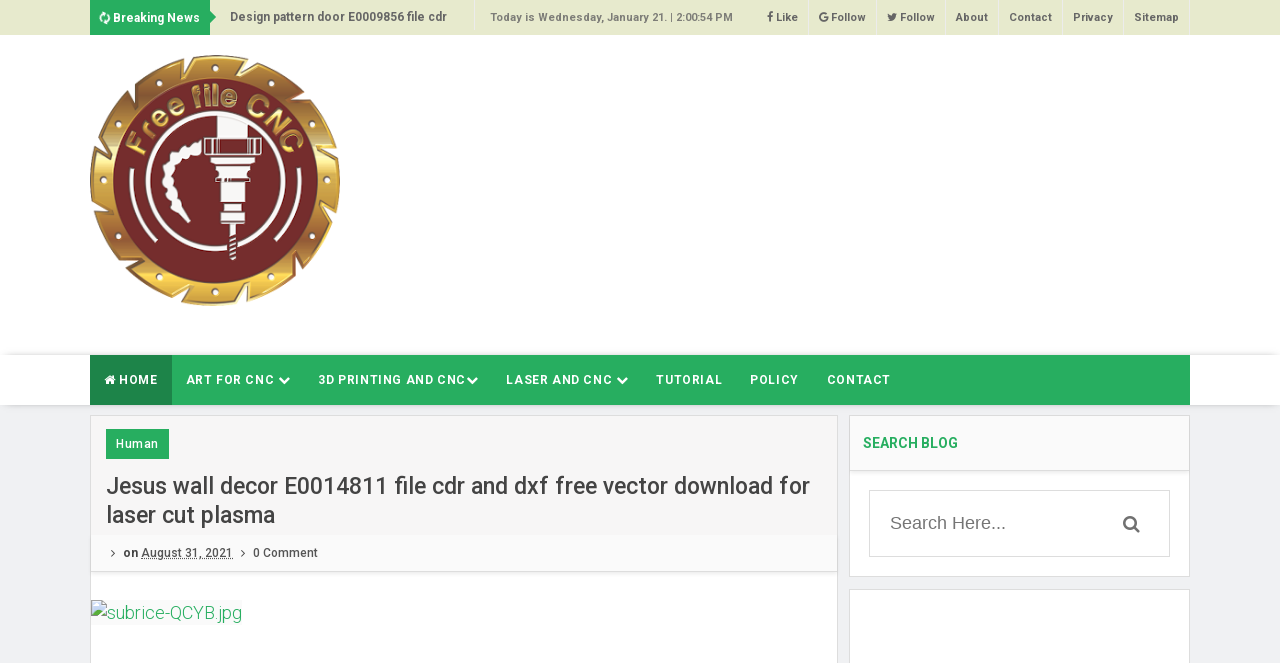

--- FILE ---
content_type: text/html; charset=utf-8
request_url: https://www.google.com/recaptcha/api2/aframe
body_size: 258
content:
<!DOCTYPE HTML><html><head><meta http-equiv="content-type" content="text/html; charset=UTF-8"></head><body><script nonce="o31dxUJvO7hSAP_tQTAUww">/** Anti-fraud and anti-abuse applications only. See google.com/recaptcha */ try{var clients={'sodar':'https://pagead2.googlesyndication.com/pagead/sodar?'};window.addEventListener("message",function(a){try{if(a.source===window.parent){var b=JSON.parse(a.data);var c=clients[b['id']];if(c){var d=document.createElement('img');d.src=c+b['params']+'&rc='+(localStorage.getItem("rc::a")?sessionStorage.getItem("rc::b"):"");window.document.body.appendChild(d);sessionStorage.setItem("rc::e",parseInt(sessionStorage.getItem("rc::e")||0)+1);localStorage.setItem("rc::h",'1769004058822');}}}catch(b){}});window.parent.postMessage("_grecaptcha_ready", "*");}catch(b){}</script></body></html>

--- FILE ---
content_type: text/javascript; charset=UTF-8
request_url: https://www.freefilecnc.com/feeds/posts/default?alt=json-in-script&max-results=8&callback=recent_posts
body_size: 3984
content:
// API callback
recent_posts({"version":"1.0","encoding":"UTF-8","feed":{"xmlns":"http://www.w3.org/2005/Atom","xmlns$openSearch":"http://a9.com/-/spec/opensearchrss/1.0/","xmlns$blogger":"http://schemas.google.com/blogger/2008","xmlns$georss":"http://www.georss.org/georss","xmlns$gd":"http://schemas.google.com/g/2005","xmlns$thr":"http://purl.org/syndication/thread/1.0","id":{"$t":"tag:blogger.com,1999:blog-4457803900605555160"},"updated":{"$t":"2024-11-05T18:46:19.618-08:00"},"category":[{"term":"Pattern"},{"term":"3D illusion"},{"term":"Decoration"},{"term":"Products"},{"term":"Human"},{"term":"Animals"},{"term":"3D Model"},{"term":"3D Objects"},{"term":"Policy"}],"title":{"type":"text","$t":"All Free Download File Laser and CNC"},"subtitle":{"type":"html","$t":""},"link":[{"rel":"http://schemas.google.com/g/2005#feed","type":"application/atom+xml","href":"https:\/\/www.freefilecnc.com\/feeds\/posts\/default"},{"rel":"self","type":"application/atom+xml","href":"https:\/\/www.blogger.com\/feeds\/4457803900605555160\/posts\/default?alt=json-in-script\u0026max-results=8"},{"rel":"alternate","type":"text/html","href":"https:\/\/www.freefilecnc.com\/"},{"rel":"hub","href":"http://pubsubhubbub.appspot.com/"},{"rel":"next","type":"application/atom+xml","href":"https:\/\/www.blogger.com\/feeds\/4457803900605555160\/posts\/default?alt=json-in-script\u0026start-index=9\u0026max-results=8"}],"author":[{"name":{"$t":"All Free Download File Laser and CNC"},"uri":{"$t":"http:\/\/www.blogger.com\/profile\/14709231913302231588"},"email":{"$t":"noreply@blogger.com"},"gd$image":{"rel":"http://schemas.google.com/g/2005#thumbnail","width":"32","height":"32","src":"\/\/blogger.googleusercontent.com\/img\/b\/R29vZ2xl\/AVvXsEg1ON6IApc5NDQJZMfQfo-i4mHhYupldK8Sv6X3rwzyzJ4Ilo0FmyY-WMYT8BEkcQjAMjU2HDMHaxrPmU72OGifr8CKVBRSerV76xsgJ9giv_cfhRdJ98zHqnbDw5_fX50\/s220\/bieu-tuong-logo-free-file-cnc-com.png"}}],"generator":{"version":"7.00","uri":"http://www.blogger.com","$t":"Blogger"},"openSearch$totalResults":{"$t":"773"},"openSearch$startIndex":{"$t":"1"},"openSearch$itemsPerPage":{"$t":"8"},"entry":[{"id":{"$t":"tag:blogger.com,1999:blog-4457803900605555160.post-8957369762619849168"},"published":{"$t":"2021-10-02T01:47:00.006-07:00"},"updated":{"$t":"2021-11-24T22:33:57.832-08:00"},"category":[{"scheme":"http://www.blogger.com/atom/ns#","term":"Pattern"}],"title":{"type":"text","$t":"Design pattern door E0009856 file cdr and dxf free vector download for Laser cut CNC"},"content":{"type":"html","$t":"\u003Cdiv class=\"separator\" style=\"clear: both;\"\u003E\u003Ca href=\"https:\/\/blogger.googleusercontent.com\/img\/b\/R29vZ2xl\/AVvXsEj05e1FU5V-1ZQQlpAA2Dcrl61S97zO9qcYC7eHC6DpTiO316WbBi1n2ExF2eUN3uBW-nmmS0Qgow_Ic-FxPinUpBxdEJivS7N1P0JT3OMkQOwNyFkf6_zdSrIQcc-wq0YfipOyjeLOqiEY\/s602\/Design-pattern-door-E0009856-file-cdr-and-dxf-free-vector-download-for-Laser-cut-CNC.jpg\" style=\"display: block; padding: 1em 0; text-align: center; \"\u003E\u003Cimg alt=\"\" border=\"0\" width=\"600\" data-original-height=\"581\" data-original-width=\"602\" src=\"https:\/\/blogger.googleusercontent.com\/img\/b\/R29vZ2xl\/AVvXsEj05e1FU5V-1ZQQlpAA2Dcrl61S97zO9qcYC7eHC6DpTiO316WbBi1n2ExF2eUN3uBW-nmmS0Qgow_Ic-FxPinUpBxdEJivS7N1P0JT3OMkQOwNyFkf6_zdSrIQcc-wq0YfipOyjeLOqiEY\/s600\/Design-pattern-door-E0009856-file-cdr-and-dxf-free-vector-download-for-Laser-cut-CNC.jpg\"\/\u003E\u003C\/a\u003E\u003C\/div\u003E\n\nDesign pattern door E0009856 file cdr and dxf free vector download for Laser cut CNC free vector download for laser cut' is the free vector file you will download, the vector file is stealthed in the .zip .rar .7z file to help you download files faster . Please use the Winrar or 7Zip software to open and Extract files vector.\n\nWe created this website system because of our passion and not for profit. Maintaining the system with limited funding is very difficult. We look forward to receiving your support. If you feel my system is beneficial to you, please help us share this website with your friends.That will give us the incentive to do better. thank you !\n\n\n\u003Ccenter\u003E \u003Cbutton id=\"btn\" onclick=\"generate()\"\u003EDownload\u003C\/button\u003E\n\u003Ca href=\"https:\/\/drive.google.com\/uc?export=download\u0026id=1SnBnfRkR4iHULu6AptXblFrehvo3czE8\" id=\"download\" style=\"display: none;\"\u003EDownload\u003C\/a\u003E\u003C\/center\u003E\n\n\n \u003Cscript async='async' crossorigin='anonymous' src='https:\/\/pagead2.googlesyndication.com\/pagead\/js\/adsbygoogle.js?client=ca-pub-2049440360157827'\/\u003E\n\u003Cins class='adsbygoogle' data-ad-client='ca-pub-2049440360157827' data-ad-format='fluid' data-ad-layout='in-article' data-ad-slot='9778230248' style='display:block; text-align:center;'\/\u003E\n\u003Cscript\u003E\n     (adsbygoogle = window.adsbygoogle || []).push({});\n\u003C\/script\u003E\n"},"link":[{"href":"https:\/\/drive.google.com\/uc?export=download\u0026id=1SnBnfRkR4iHULu6AptXblFrehvo3czE8","length":"0","rel":"enclosure","type":"text\/html"},{"rel":"replies","type":"application/atom+xml","href":"https:\/\/www.freefilecnc.com\/feeds\/8957369762619849168\/comments\/default","title":"Post Comments"},{"rel":"replies","type":"text/html","href":"https:\/\/www.freefilecnc.com\/2021\/10\/design-pattern-door-e0009856-file-cdr.html#comment-form","title":"0 Comments"},{"rel":"edit","type":"application/atom+xml","href":"https:\/\/www.blogger.com\/feeds\/4457803900605555160\/posts\/default\/8957369762619849168"},{"rel":"self","type":"application/atom+xml","href":"https:\/\/www.blogger.com\/feeds\/4457803900605555160\/posts\/default\/8957369762619849168"},{"rel":"alternate","type":"text/html","href":"https:\/\/www.freefilecnc.com\/2021\/10\/design-pattern-door-e0009856-file-cdr.html","title":"Design pattern door E0009856 file cdr and dxf free vector download for Laser cut CNC"}],"author":[{"name":{"$t":"All Free Download File Laser and CNC"},"uri":{"$t":"http:\/\/www.blogger.com\/profile\/14709231913302231588"},"email":{"$t":"noreply@blogger.com"},"gd$image":{"rel":"http://schemas.google.com/g/2005#thumbnail","width":"32","height":"32","src":"\/\/blogger.googleusercontent.com\/img\/b\/R29vZ2xl\/AVvXsEg1ON6IApc5NDQJZMfQfo-i4mHhYupldK8Sv6X3rwzyzJ4Ilo0FmyY-WMYT8BEkcQjAMjU2HDMHaxrPmU72OGifr8CKVBRSerV76xsgJ9giv_cfhRdJ98zHqnbDw5_fX50\/s220\/bieu-tuong-logo-free-file-cnc-com.png"}}],"media$thumbnail":{"xmlns$media":"http://search.yahoo.com/mrss/","url":"https:\/\/blogger.googleusercontent.com\/img\/b\/R29vZ2xl\/AVvXsEj05e1FU5V-1ZQQlpAA2Dcrl61S97zO9qcYC7eHC6DpTiO316WbBi1n2ExF2eUN3uBW-nmmS0Qgow_Ic-FxPinUpBxdEJivS7N1P0JT3OMkQOwNyFkf6_zdSrIQcc-wq0YfipOyjeLOqiEY\/s72-c\/Design-pattern-door-E0009856-file-cdr-and-dxf-free-vector-download-for-Laser-cut-CNC.jpg","height":"72","width":"72"},"thr$total":{"$t":"0"}},{"id":{"$t":"tag:blogger.com,1999:blog-4457803900605555160.post-1790084224694543201"},"published":{"$t":"2021-10-02T01:46:00.002-07:00"},"updated":{"$t":"2021-10-14T19:11:40.614-07:00"},"category":[{"scheme":"http://www.blogger.com/atom/ns#","term":"Pattern"}],"title":{"type":"text","$t":"Design pattern panel screen E0009852 file cdr and dxf free vector download for Laser cut CNC"},"content":{"type":"html","$t":"\u003Cdiv class=\"separator\" style=\"clear: both;\"\u003E\u003Ca href=\"https:\/\/blogger.googleusercontent.com\/img\/b\/R29vZ2xl\/AVvXsEis5lcpzsMaUfZ6ZUuXQsDnTMyvUMufIUKQq1Rv0I9DFtLDHS5xsu8SHp3P2Wz2D_ugfigCMjGpHrw5bY_PdcSd-Yq1m2M2OcMgumlQ7tDerfz043AHXLbSSgqvIU3TmHZM-T1RLmV0qiCP\/s871\/Design-pattern-panel-screen-E0009852-file-cdr-and-dxf-free-vector-download-for-Laser-cut-CNC.jpg\" style=\"display: block; padding: 1em 0; text-align: center; \"\u003E\u003Cimg alt=\"\" border=\"0\" height=\"600\" data-original-height=\"871\" data-original-width=\"600\" src=\"https:\/\/blogger.googleusercontent.com\/img\/b\/R29vZ2xl\/AVvXsEis5lcpzsMaUfZ6ZUuXQsDnTMyvUMufIUKQq1Rv0I9DFtLDHS5xsu8SHp3P2Wz2D_ugfigCMjGpHrw5bY_PdcSd-Yq1m2M2OcMgumlQ7tDerfz043AHXLbSSgqvIU3TmHZM-T1RLmV0qiCP\/s600\/Design-pattern-panel-screen-E0009852-file-cdr-and-dxf-free-vector-download-for-Laser-cut-CNC.jpg\"\/\u003E\u003C\/a\u003E\u003C\/div\u003E\n\nDesign pattern panel screen E0009852 file cdr and dxf free vector download for Laser cut CNC free vector download for laser cut' is the free vector file you will download, the vector file is stealthed in the .zip .rar .7z file to help you download files faster . Please use the Winrar or 7Zip software to open and Extract files vector.\n\nWe created this website system because of our passion and not for profit. Maintaining the system with limited funding is very difficult. We look forward to receiving your support. If you feel my system is beneficial to you, please help us share this website with your friends.That will give us the incentive to do better. thank you !\n\n\u003Ccenter\u003E \u003Cbutton id=\"btn\" onclick=\"generate()\"\u003EDownload\u003C\/button\u003E\n\u003Ca href=\"https:\/\/drive.google.com\/uc?export=download\u0026id=1cQCoJSzQSHWDksKf7FNt4dOb0K03cQrF\" id=\"download\" style=\"display: none;\"\u003EDownload\u003C\/a\u003E\u003C\/center\u003E\n"},"link":[{"href":"https:\/\/drive.google.com\/uc?export=download\u0026id=1cQCoJSzQSHWDksKf7FNt4dOb0K03cQrF","length":"0","rel":"enclosure","type":"text\/html"},{"rel":"replies","type":"application/atom+xml","href":"https:\/\/www.freefilecnc.com\/feeds\/1790084224694543201\/comments\/default","title":"Post Comments"},{"rel":"replies","type":"text/html","href":"https:\/\/www.freefilecnc.com\/2021\/10\/design-pattern-panel-screen-e0009852.html#comment-form","title":"0 Comments"},{"rel":"edit","type":"application/atom+xml","href":"https:\/\/www.blogger.com\/feeds\/4457803900605555160\/posts\/default\/1790084224694543201"},{"rel":"self","type":"application/atom+xml","href":"https:\/\/www.blogger.com\/feeds\/4457803900605555160\/posts\/default\/1790084224694543201"},{"rel":"alternate","type":"text/html","href":"https:\/\/www.freefilecnc.com\/2021\/10\/design-pattern-panel-screen-e0009852.html","title":"Design pattern panel screen E0009852 file cdr and dxf free vector download for Laser cut CNC"}],"author":[{"name":{"$t":"All Free Download File Laser and CNC"},"uri":{"$t":"http:\/\/www.blogger.com\/profile\/14709231913302231588"},"email":{"$t":"noreply@blogger.com"},"gd$image":{"rel":"http://schemas.google.com/g/2005#thumbnail","width":"32","height":"32","src":"\/\/blogger.googleusercontent.com\/img\/b\/R29vZ2xl\/AVvXsEg1ON6IApc5NDQJZMfQfo-i4mHhYupldK8Sv6X3rwzyzJ4Ilo0FmyY-WMYT8BEkcQjAMjU2HDMHaxrPmU72OGifr8CKVBRSerV76xsgJ9giv_cfhRdJ98zHqnbDw5_fX50\/s220\/bieu-tuong-logo-free-file-cnc-com.png"}}],"media$thumbnail":{"xmlns$media":"http://search.yahoo.com/mrss/","url":"https:\/\/blogger.googleusercontent.com\/img\/b\/R29vZ2xl\/AVvXsEis5lcpzsMaUfZ6ZUuXQsDnTMyvUMufIUKQq1Rv0I9DFtLDHS5xsu8SHp3P2Wz2D_ugfigCMjGpHrw5bY_PdcSd-Yq1m2M2OcMgumlQ7tDerfz043AHXLbSSgqvIU3TmHZM-T1RLmV0qiCP\/s72-c\/Design-pattern-panel-screen-E0009852-file-cdr-and-dxf-free-vector-download-for-Laser-cut-CNC.jpg","height":"72","width":"72"},"thr$total":{"$t":"0"}},{"id":{"$t":"tag:blogger.com,1999:blog-4457803900605555160.post-7410458064463133365"},"published":{"$t":"2021-10-02T01:45:00.003-07:00"},"updated":{"$t":"2021-10-14T21:10:30.672-07:00"},"category":[{"scheme":"http://www.blogger.com/atom/ns#","term":"Pattern"}],"title":{"type":"text","$t":"Design pattern door E0009822 file cdr and dxf free vector download for Laser cut CNC"},"content":{"type":"html","$t":"\u003Cdiv class=\"separator\" style=\"clear: both;\"\u003E\u003Ca href=\"https:\/\/blogger.googleusercontent.com\/img\/b\/R29vZ2xl\/AVvXsEjYDpmb5M4IF7ELS6HHC8vd_57hloeeHnPue3oWn9oN2dZIt7ysbu5FV4V2MYPpTVWOcIbaJyuibQXXauzdk2LU41K8QIYDjXfmm8x-PJ0RTpWSqhgv8X6Ij_P969aJ7hfN7OHkv8efPNjP\/s600\/Design-pattern-door-E0009822-file-cdr-and-dxf-free-vector-download-for-Laser-cut-CNC.jpg\" style=\"display: block; padding: 1em 0; text-align: center; \"\u003E\u003Cimg alt=\"\" border=\"0\" width=\"600\" data-original-height=\"561\" data-original-width=\"600\" src=\"https:\/\/blogger.googleusercontent.com\/img\/b\/R29vZ2xl\/AVvXsEjYDpmb5M4IF7ELS6HHC8vd_57hloeeHnPue3oWn9oN2dZIt7ysbu5FV4V2MYPpTVWOcIbaJyuibQXXauzdk2LU41K8QIYDjXfmm8x-PJ0RTpWSqhgv8X6Ij_P969aJ7hfN7OHkv8efPNjP\/s600\/Design-pattern-door-E0009822-file-cdr-and-dxf-free-vector-download-for-Laser-cut-CNC.jpg\"\/\u003E\u003C\/a\u003E\u003C\/div\u003E\n\nDesign pattern door E0009822 file cdr and dxf free vector download for Laser cut CNC free vector download for laser cut' is the free vector file you will download, the vector file is stealthed in the .zip .rar .7z file to help you download files faster . Please use the Winrar or 7Zip software to open and Extract files vector.\n\nWe created this website system because of our passion and not for profit. Maintaining the system with limited funding is very difficult. We look forward to receiving your support. If you feel my system is beneficial to you, please help us share this website with your friends.That will give us the incentive to do better. thank you !\n\n\u003Ccenter\u003E \u003Cbutton id=\"btn\" onclick=\"generate()\"\u003EDownload\u003C\/button\u003E\n\u003Ca href=\"https:\/\/drive.google.com\/uc?export=download\u0026id=1O9wDiavOef2wB4cQwM3Vwb9cAyB0PLGu\" id=\"download\" style=\"display: none;\"\u003EDownload\u003C\/a\u003E\u003C\/center\u003E\n"},"link":[{"href":"https:\/\/drive.google.com\/uc?export=download\u0026id=1O9wDiavOef2wB4cQwM3Vwb9cAyB0PLGu","length":"0","rel":"enclosure","type":"text\/html"},{"rel":"replies","type":"application/atom+xml","href":"https:\/\/www.freefilecnc.com\/feeds\/7410458064463133365\/comments\/default","title":"Post Comments"},{"rel":"replies","type":"text/html","href":"https:\/\/www.freefilecnc.com\/2021\/10\/design-pattern-door-e0009822-file-cdr.html#comment-form","title":"1 Comments"},{"rel":"edit","type":"application/atom+xml","href":"https:\/\/www.blogger.com\/feeds\/4457803900605555160\/posts\/default\/7410458064463133365"},{"rel":"self","type":"application/atom+xml","href":"https:\/\/www.blogger.com\/feeds\/4457803900605555160\/posts\/default\/7410458064463133365"},{"rel":"alternate","type":"text/html","href":"https:\/\/www.freefilecnc.com\/2021\/10\/design-pattern-door-e0009822-file-cdr.html","title":"Design pattern door E0009822 file cdr and dxf free vector download for Laser cut CNC"}],"author":[{"name":{"$t":"All Free Download File Laser and CNC"},"uri":{"$t":"http:\/\/www.blogger.com\/profile\/14709231913302231588"},"email":{"$t":"noreply@blogger.com"},"gd$image":{"rel":"http://schemas.google.com/g/2005#thumbnail","width":"32","height":"32","src":"\/\/blogger.googleusercontent.com\/img\/b\/R29vZ2xl\/AVvXsEg1ON6IApc5NDQJZMfQfo-i4mHhYupldK8Sv6X3rwzyzJ4Ilo0FmyY-WMYT8BEkcQjAMjU2HDMHaxrPmU72OGifr8CKVBRSerV76xsgJ9giv_cfhRdJ98zHqnbDw5_fX50\/s220\/bieu-tuong-logo-free-file-cnc-com.png"}}],"media$thumbnail":{"xmlns$media":"http://search.yahoo.com/mrss/","url":"https:\/\/blogger.googleusercontent.com\/img\/b\/R29vZ2xl\/AVvXsEjYDpmb5M4IF7ELS6HHC8vd_57hloeeHnPue3oWn9oN2dZIt7ysbu5FV4V2MYPpTVWOcIbaJyuibQXXauzdk2LU41K8QIYDjXfmm8x-PJ0RTpWSqhgv8X6Ij_P969aJ7hfN7OHkv8efPNjP\/s72-c\/Design-pattern-door-E0009822-file-cdr-and-dxf-free-vector-download-for-Laser-cut-CNC.jpg","height":"72","width":"72"},"thr$total":{"$t":"1"}},{"id":{"$t":"tag:blogger.com,1999:blog-4457803900605555160.post-4190585230443710779"},"published":{"$t":"2021-10-02T01:43:00.004-07:00"},"updated":{"$t":"2021-10-14T21:11:03.559-07:00"},"category":[{"scheme":"http://www.blogger.com/atom/ns#","term":"Pattern"}],"title":{"type":"text","$t":"Design pattern door E0009821 file cdr and dxf free vector download for Laser cut CNC"},"content":{"type":"html","$t":"\u003Cdiv class=\"separator\" style=\"clear: both;\"\u003E\u003Ca href=\"https:\/\/blogger.googleusercontent.com\/img\/b\/R29vZ2xl\/AVvXsEj6NEEoLJhhJYjpruQ_jr5-lI894PUvKIK8KLizzG1RzCithlVE5Cyux2Mlh73qWPtDc6lPXD5-vjIxp63EMysz26yb4qIpMnIa7t9Q8wp9K0wwIdgmJwcDP9JvlEkI5Lzt1rNcc935hBAu\/s604\/Design-pattern-door-E0009821-file-cdr-and-dxf-free-vector-download-for-Laser-cut-CNC.jpg\" style=\"display: block; padding: 1em 0; text-align: center; \"\u003E\u003Cimg alt=\"\" border=\"0\" width=\"600\" data-original-height=\"594\" data-original-width=\"604\" src=\"https:\/\/blogger.googleusercontent.com\/img\/b\/R29vZ2xl\/AVvXsEj6NEEoLJhhJYjpruQ_jr5-lI894PUvKIK8KLizzG1RzCithlVE5Cyux2Mlh73qWPtDc6lPXD5-vjIxp63EMysz26yb4qIpMnIa7t9Q8wp9K0wwIdgmJwcDP9JvlEkI5Lzt1rNcc935hBAu\/s600\/Design-pattern-door-E0009821-file-cdr-and-dxf-free-vector-download-for-Laser-cut-CNC.jpg\"\/\u003E\u003C\/a\u003E\u003C\/div\u003E\n\nDesign pattern door E0009821 file cdr and dxf free vector download for Laser cut CNC free vector download for laser cut' is the free vector file you will download, the vector file is stealthed in the .zip .rar .7z file to help you download files faster . Please use the Winrar or 7Zip software to open and Extract files vector.\n\nWe created this website system because of our passion and not for profit. Maintaining the system with limited funding is very difficult. We look forward to receiving your support. If you feel my system is beneficial to you, please help us share this website with your friends.That will give us the incentive to do better. thank you !\n\n\u003Ccenter\u003E \u003Cbutton id=\"btn\" onclick=\"generate()\"\u003EDownload\u003C\/button\u003E\n\u003Ca href=\"https:\/\/drive.google.com\/uc?export=download\u0026id=1ildYLfwJEMfpXKVX4yltC8Cfpj5vdXrW\" id=\"download\" style=\"display: none;\"\u003EDownload\u003C\/a\u003E\u003C\/center\u003E"},"link":[{"href":"https:\/\/drive.google.com\/uc?export=download\u0026id=1ildYLfwJEMfpXKVX4yltC8Cfpj5vdXrW","length":"0","rel":"enclosure","type":"text\/html"},{"rel":"replies","type":"application/atom+xml","href":"https:\/\/www.freefilecnc.com\/feeds\/4190585230443710779\/comments\/default","title":"Post Comments"},{"rel":"replies","type":"text/html","href":"https:\/\/www.freefilecnc.com\/2021\/10\/design-pattern-door-e0009821-file-cdr_0231457051.html#comment-form","title":"0 Comments"},{"rel":"edit","type":"application/atom+xml","href":"https:\/\/www.blogger.com\/feeds\/4457803900605555160\/posts\/default\/4190585230443710779"},{"rel":"self","type":"application/atom+xml","href":"https:\/\/www.blogger.com\/feeds\/4457803900605555160\/posts\/default\/4190585230443710779"},{"rel":"alternate","type":"text/html","href":"https:\/\/www.freefilecnc.com\/2021\/10\/design-pattern-door-e0009821-file-cdr_0231457051.html","title":"Design pattern door E0009821 file cdr and dxf free vector download for Laser cut CNC"}],"author":[{"name":{"$t":"All Free Download File Laser and CNC"},"uri":{"$t":"http:\/\/www.blogger.com\/profile\/14709231913302231588"},"email":{"$t":"noreply@blogger.com"},"gd$image":{"rel":"http://schemas.google.com/g/2005#thumbnail","width":"32","height":"32","src":"\/\/blogger.googleusercontent.com\/img\/b\/R29vZ2xl\/AVvXsEg1ON6IApc5NDQJZMfQfo-i4mHhYupldK8Sv6X3rwzyzJ4Ilo0FmyY-WMYT8BEkcQjAMjU2HDMHaxrPmU72OGifr8CKVBRSerV76xsgJ9giv_cfhRdJ98zHqnbDw5_fX50\/s220\/bieu-tuong-logo-free-file-cnc-com.png"}}],"media$thumbnail":{"xmlns$media":"http://search.yahoo.com/mrss/","url":"https:\/\/blogger.googleusercontent.com\/img\/b\/R29vZ2xl\/AVvXsEj6NEEoLJhhJYjpruQ_jr5-lI894PUvKIK8KLizzG1RzCithlVE5Cyux2Mlh73qWPtDc6lPXD5-vjIxp63EMysz26yb4qIpMnIa7t9Q8wp9K0wwIdgmJwcDP9JvlEkI5Lzt1rNcc935hBAu\/s72-c\/Design-pattern-door-E0009821-file-cdr-and-dxf-free-vector-download-for-Laser-cut-CNC.jpg","height":"72","width":"72"},"thr$total":{"$t":"0"}},{"id":{"$t":"tag:blogger.com,1999:blog-4457803900605555160.post-4065032798981681764"},"published":{"$t":"2021-10-02T01:42:00.002-07:00"},"updated":{"$t":"2021-10-14T21:12:04.328-07:00"},"category":[{"scheme":"http://www.blogger.com/atom/ns#","term":"Pattern"}],"title":{"type":"text","$t":"Design pattern door E0009820 file cdr and dxf free vector download for Laser cut CNC"},"content":{"type":"html","$t":"\u003Cdiv class=\"separator\" style=\"clear: both;\"\u003E\u003Ca href=\"https:\/\/blogger.googleusercontent.com\/img\/b\/R29vZ2xl\/AVvXsEiu-FOPn_TT_oVC943N-OgmJqZTMsMMs9EUomrESR3-5-Pbb_jkVKv_3WTDlIVZ-nyOVDzgTKoGKQesml-6PrqHRBfmh9RZ_qJy_Ycf9TQx1-DOILaBTE4m5vO-mTMEN8qwYVPhRlNo6rtr\/s600\/Design-pattern-door-E0009820-file-cdr-and-dxf-free-vector-download-for-Laser-cut-CNC.jpg\" style=\"display: block; padding: 1em 0; text-align: center; \"\u003E\u003Cimg alt=\"\" border=\"0\" width=\"600\" data-original-height=\"566\" data-original-width=\"600\" src=\"https:\/\/blogger.googleusercontent.com\/img\/b\/R29vZ2xl\/AVvXsEiu-FOPn_TT_oVC943N-OgmJqZTMsMMs9EUomrESR3-5-Pbb_jkVKv_3WTDlIVZ-nyOVDzgTKoGKQesml-6PrqHRBfmh9RZ_qJy_Ycf9TQx1-DOILaBTE4m5vO-mTMEN8qwYVPhRlNo6rtr\/s600\/Design-pattern-door-E0009820-file-cdr-and-dxf-free-vector-download-for-Laser-cut-CNC.jpg\"\/\u003E\u003C\/a\u003E\u003C\/div\u003E\n\nDesign pattern door E0009820 file cdr and dxf free vector download for Laser cut CNC free vector download for laser cut' is the free vector file you will download, the vector file is stealthed in the .zip .rar .7z file to help you download files faster . Please use the Winrar or 7Zip software to open and Extract files vector.\n\nWe created this website system because of our passion and not for profit. Maintaining the system with limited funding is very difficult. We look forward to receiving your support. If you feel my system is beneficial to you, please help us share this website with your friends.That will give us the incentive to do better. thank you !\n\n\u003Ccenter\u003E \u003Cbutton id=\"btn\" onclick=\"generate()\"\u003EDownload\u003C\/button\u003E\n\u003Ca href=\"https:\/\/drive.google.com\/uc?export=download\u0026id=19-XZAcSZWCCluuX590J6sulGDOyAnzR_\" id=\"download\" style=\"display: none;\"\u003EDownload\u003C\/a\u003E\u003C\/center\u003E"},"link":[{"href":"https:\/\/drive.google.com\/uc?export=download\u0026id=19-XZAcSZWCCluuX590J6sulGDOyAnzR_","length":"0","rel":"enclosure","type":"text\/html"},{"rel":"replies","type":"application/atom+xml","href":"https:\/\/www.freefilecnc.com\/feeds\/4065032798981681764\/comments\/default","title":"Post Comments"},{"rel":"replies","type":"text/html","href":"https:\/\/www.freefilecnc.com\/2021\/10\/design-pattern-door-e0009820-file-cdr.html#comment-form","title":"0 Comments"},{"rel":"edit","type":"application/atom+xml","href":"https:\/\/www.blogger.com\/feeds\/4457803900605555160\/posts\/default\/4065032798981681764"},{"rel":"self","type":"application/atom+xml","href":"https:\/\/www.blogger.com\/feeds\/4457803900605555160\/posts\/default\/4065032798981681764"},{"rel":"alternate","type":"text/html","href":"https:\/\/www.freefilecnc.com\/2021\/10\/design-pattern-door-e0009820-file-cdr.html","title":"Design pattern door E0009820 file cdr and dxf free vector download for Laser cut CNC"}],"author":[{"name":{"$t":"All Free Download File Laser and CNC"},"uri":{"$t":"http:\/\/www.blogger.com\/profile\/14709231913302231588"},"email":{"$t":"noreply@blogger.com"},"gd$image":{"rel":"http://schemas.google.com/g/2005#thumbnail","width":"32","height":"32","src":"\/\/blogger.googleusercontent.com\/img\/b\/R29vZ2xl\/AVvXsEg1ON6IApc5NDQJZMfQfo-i4mHhYupldK8Sv6X3rwzyzJ4Ilo0FmyY-WMYT8BEkcQjAMjU2HDMHaxrPmU72OGifr8CKVBRSerV76xsgJ9giv_cfhRdJ98zHqnbDw5_fX50\/s220\/bieu-tuong-logo-free-file-cnc-com.png"}}],"media$thumbnail":{"xmlns$media":"http://search.yahoo.com/mrss/","url":"https:\/\/blogger.googleusercontent.com\/img\/b\/R29vZ2xl\/AVvXsEiu-FOPn_TT_oVC943N-OgmJqZTMsMMs9EUomrESR3-5-Pbb_jkVKv_3WTDlIVZ-nyOVDzgTKoGKQesml-6PrqHRBfmh9RZ_qJy_Ycf9TQx1-DOILaBTE4m5vO-mTMEN8qwYVPhRlNo6rtr\/s72-c\/Design-pattern-door-E0009820-file-cdr-and-dxf-free-vector-download-for-Laser-cut-CNC.jpg","height":"72","width":"72"},"thr$total":{"$t":"0"}},{"id":{"$t":"tag:blogger.com,1999:blog-4457803900605555160.post-1467236448455798174"},"published":{"$t":"2021-10-02T01:39:00.002-07:00"},"updated":{"$t":"2021-10-14T21:12:33.309-07:00"},"category":[{"scheme":"http://www.blogger.com/atom/ns#","term":"Pattern"}],"title":{"type":"text","$t":"Design pattern panel screen E0009819 file cdr and dxf free vector download for Laser cut CNC"},"content":{"type":"html","$t":"\u003Cdiv class=\"separator\" style=\"clear: both;\"\u003E\u003Ca href=\"https:\/\/blogger.googleusercontent.com\/img\/b\/R29vZ2xl\/AVvXsEiGjVxKoBaeLreZaUqYj0G-vYBrP-d0KR3giCAl6no4IW72w0PiEuarbtbM-p6hI6rTssBeI0K-FdR1-Qk7smAY8RptXGN6yolIY_24rTQkD5G5fLc1u93hrtcqczqOghOkZu-F1SKFob1O\/s600\/Design-pattern-panel-screen-E0009819-file-cdr-and-dxf-free-vector-download-for-Laser-cut-CNC.jpg\" style=\"display: block; padding: 1em 0; text-align: center; \"\u003E\u003Cimg alt=\"\" border=\"0\" width=\"600\" data-original-height=\"557\" data-original-width=\"600\" src=\"https:\/\/blogger.googleusercontent.com\/img\/b\/R29vZ2xl\/AVvXsEiGjVxKoBaeLreZaUqYj0G-vYBrP-d0KR3giCAl6no4IW72w0PiEuarbtbM-p6hI6rTssBeI0K-FdR1-Qk7smAY8RptXGN6yolIY_24rTQkD5G5fLc1u93hrtcqczqOghOkZu-F1SKFob1O\/s600\/Design-pattern-panel-screen-E0009819-file-cdr-and-dxf-free-vector-download-for-Laser-cut-CNC.jpg\"\/\u003E\u003C\/a\u003E\u003C\/div\u003E\n\nDesign pattern panel screen E0009819 file cdr and dxf free vector download for Laser cut CNC free vector download for laser cut' is the free vector file you will download, the vector file is stealthed in the .zip .rar .7z file to help you download files faster . Please use the Winrar or 7Zip software to open and Extract files vector.\n\nWe created this website system because of our passion and not for profit. Maintaining the system with limited funding is very difficult. We look forward to receiving your support. If you feel my system is beneficial to you, please help us share this website with your friends.That will give us the incentive to do better. thank you !\n\n\u003Ccenter\u003E \u003Cbutton id=\"btn\" onclick=\"generate()\"\u003EDownload\u003C\/button\u003E\n\u003Ca href=\"https:\/\/drive.google.com\/uc?export=download\u0026id=1Im8owq1rlEeqqcH9DLUSlBDGxhUIFPFz\" id=\"download\" style=\"display: none;\"\u003EDownload\u003C\/a\u003E\u003C\/center\u003E"},"link":[{"href":"https:\/\/drive.google.com\/uc?export=download\u0026id=1Im8owq1rlEeqqcH9DLUSlBDGxhUIFPFz","length":"0","rel":"enclosure","type":"text\/html"},{"rel":"replies","type":"application/atom+xml","href":"https:\/\/www.freefilecnc.com\/feeds\/1467236448455798174\/comments\/default","title":"Post Comments"},{"rel":"replies","type":"text/html","href":"https:\/\/www.freefilecnc.com\/2021\/10\/design-pattern-panel-screen-e0009819.html#comment-form","title":"1 Comments"},{"rel":"edit","type":"application/atom+xml","href":"https:\/\/www.blogger.com\/feeds\/4457803900605555160\/posts\/default\/1467236448455798174"},{"rel":"self","type":"application/atom+xml","href":"https:\/\/www.blogger.com\/feeds\/4457803900605555160\/posts\/default\/1467236448455798174"},{"rel":"alternate","type":"text/html","href":"https:\/\/www.freefilecnc.com\/2021\/10\/design-pattern-panel-screen-e0009819.html","title":"Design pattern panel screen E0009819 file cdr and dxf free vector download for Laser cut CNC"}],"author":[{"name":{"$t":"All Free Download File Laser and CNC"},"uri":{"$t":"http:\/\/www.blogger.com\/profile\/14709231913302231588"},"email":{"$t":"noreply@blogger.com"},"gd$image":{"rel":"http://schemas.google.com/g/2005#thumbnail","width":"32","height":"32","src":"\/\/blogger.googleusercontent.com\/img\/b\/R29vZ2xl\/AVvXsEg1ON6IApc5NDQJZMfQfo-i4mHhYupldK8Sv6X3rwzyzJ4Ilo0FmyY-WMYT8BEkcQjAMjU2HDMHaxrPmU72OGifr8CKVBRSerV76xsgJ9giv_cfhRdJ98zHqnbDw5_fX50\/s220\/bieu-tuong-logo-free-file-cnc-com.png"}}],"media$thumbnail":{"xmlns$media":"http://search.yahoo.com/mrss/","url":"https:\/\/blogger.googleusercontent.com\/img\/b\/R29vZ2xl\/AVvXsEiGjVxKoBaeLreZaUqYj0G-vYBrP-d0KR3giCAl6no4IW72w0PiEuarbtbM-p6hI6rTssBeI0K-FdR1-Qk7smAY8RptXGN6yolIY_24rTQkD5G5fLc1u93hrtcqczqOghOkZu-F1SKFob1O\/s72-c\/Design-pattern-panel-screen-E0009819-file-cdr-and-dxf-free-vector-download-for-Laser-cut-CNC.jpg","height":"72","width":"72"},"thr$total":{"$t":"1"}},{"id":{"$t":"tag:blogger.com,1999:blog-4457803900605555160.post-4914033889012676884"},"published":{"$t":"2021-10-02T01:37:00.002-07:00"},"updated":{"$t":"2021-10-14T21:13:03.209-07:00"},"category":[{"scheme":"http://www.blogger.com/atom/ns#","term":"Pattern"}],"title":{"type":"text","$t":"Design pattern door E0009799 file cdr and dxf free vector download for Laser cut CNC"},"content":{"type":"html","$t":"\u003Cdiv class=\"separator\" style=\"clear: both;\"\u003E\u003Ca href=\"https:\/\/blogger.googleusercontent.com\/img\/b\/R29vZ2xl\/AVvXsEjrn77w4g3MPnzZXB1P__AcYwSewjqM4mxxVMGQ_kFD97CcAAFFdOy5OOHv55zvmnXbLA9YT6j9trEu-9AlH-PqCy1PQ8qBTvWoBtSH7Qrm_gxglWYC0c42eAaVyZE98y65x5i0z10enXOo\/s602\/Design-pattern-door-E0009799-file-cdr-and-dxf-free-vector-download-for-Laser-cut-CNC.jpg\" style=\"display: block; padding: 1em 0; text-align: center; \"\u003E\u003Cimg alt=\"\" border=\"0\" width=\"600\" data-original-height=\"602\" data-original-width=\"602\" src=\"https:\/\/blogger.googleusercontent.com\/img\/b\/R29vZ2xl\/AVvXsEjrn77w4g3MPnzZXB1P__AcYwSewjqM4mxxVMGQ_kFD97CcAAFFdOy5OOHv55zvmnXbLA9YT6j9trEu-9AlH-PqCy1PQ8qBTvWoBtSH7Qrm_gxglWYC0c42eAaVyZE98y65x5i0z10enXOo\/s600\/Design-pattern-door-E0009799-file-cdr-and-dxf-free-vector-download-for-Laser-cut-CNC.jpg\"\/\u003E\u003C\/a\u003E\u003C\/div\u003E\n\nDesign pattern door E0009799 file cdr and dxf free vector download for Laser cut CNC free vector download for laser cut' is the free vector file you will download, the vector file is stealthed in the .zip .rar .7z file to help you download files faster . Please use the Winrar or 7Zip software to open and Extract files vector.\n\nWe created this website system because of our passion and not for profit. Maintaining the system with limited funding is very difficult. We look forward to receiving your support. If you feel my system is beneficial to you, please help us share this website with your friends.That will give us the incentive to do better. thank you !\n\n\u003Ccenter\u003E \u003Cbutton id=\"btn\" onclick=\"generate()\"\u003EDownload\u003C\/button\u003E\n\u003Ca href=\"https:\/\/drive.google.com\/uc?export=download\u0026id=1Hpe2UM8Cjb4YYXK-cn2C2LfcW-zYGsGa\" id=\"download\" style=\"display: none;\"\u003EDownload\u003C\/a\u003E\u003C\/center\u003E"},"link":[{"href":"https:\/\/drive.google.com\/uc?export=download\u0026id=1Hpe2UM8Cjb4YYXK-cn2C2LfcW-zYGsGa","length":"0","rel":"enclosure","type":"text\/html"},{"rel":"replies","type":"application/atom+xml","href":"https:\/\/www.freefilecnc.com\/feeds\/4914033889012676884\/comments\/default","title":"Post Comments"},{"rel":"replies","type":"text/html","href":"https:\/\/www.freefilecnc.com\/2021\/10\/design-pattern-door-e0009799-file-cdr.html#comment-form","title":"0 Comments"},{"rel":"edit","type":"application/atom+xml","href":"https:\/\/www.blogger.com\/feeds\/4457803900605555160\/posts\/default\/4914033889012676884"},{"rel":"self","type":"application/atom+xml","href":"https:\/\/www.blogger.com\/feeds\/4457803900605555160\/posts\/default\/4914033889012676884"},{"rel":"alternate","type":"text/html","href":"https:\/\/www.freefilecnc.com\/2021\/10\/design-pattern-door-e0009799-file-cdr.html","title":"Design pattern door E0009799 file cdr and dxf free vector download for Laser cut CNC"}],"author":[{"name":{"$t":"All Free Download File Laser and CNC"},"uri":{"$t":"http:\/\/www.blogger.com\/profile\/14709231913302231588"},"email":{"$t":"noreply@blogger.com"},"gd$image":{"rel":"http://schemas.google.com/g/2005#thumbnail","width":"32","height":"32","src":"\/\/blogger.googleusercontent.com\/img\/b\/R29vZ2xl\/AVvXsEg1ON6IApc5NDQJZMfQfo-i4mHhYupldK8Sv6X3rwzyzJ4Ilo0FmyY-WMYT8BEkcQjAMjU2HDMHaxrPmU72OGifr8CKVBRSerV76xsgJ9giv_cfhRdJ98zHqnbDw5_fX50\/s220\/bieu-tuong-logo-free-file-cnc-com.png"}}],"media$thumbnail":{"xmlns$media":"http://search.yahoo.com/mrss/","url":"https:\/\/blogger.googleusercontent.com\/img\/b\/R29vZ2xl\/AVvXsEjrn77w4g3MPnzZXB1P__AcYwSewjqM4mxxVMGQ_kFD97CcAAFFdOy5OOHv55zvmnXbLA9YT6j9trEu-9AlH-PqCy1PQ8qBTvWoBtSH7Qrm_gxglWYC0c42eAaVyZE98y65x5i0z10enXOo\/s72-c\/Design-pattern-door-E0009799-file-cdr-and-dxf-free-vector-download-for-Laser-cut-CNC.jpg","height":"72","width":"72"},"thr$total":{"$t":"0"}},{"id":{"$t":"tag:blogger.com,1999:blog-4457803900605555160.post-2651837529157122526"},"published":{"$t":"2021-10-02T01:33:00.002-07:00"},"updated":{"$t":"2021-10-14T21:13:28.747-07:00"},"category":[{"scheme":"http://www.blogger.com/atom/ns#","term":"Pattern"}],"title":{"type":"text","$t":"Design pattern door E0009798 file cdr and dxf free vector download for Laser cut CNC"},"content":{"type":"html","$t":"\u003Cdiv class=\"separator\" style=\"clear: both;\"\u003E\u003Ca href=\"https:\/\/blogger.googleusercontent.com\/img\/b\/R29vZ2xl\/AVvXsEgfdQhcjTrvUCIFbJEjk7vwkkkO0zGu9k-h1xGVZekudArRASPFCpN1WW8ShIktCfggX5TDaAa5MVsMt57R8e5bepE-p-BM4LZMenmpNRmLj4jjyUxLUxOgomBvvVvrH_p4W40mRdlS3fT7\/s603\/Design-pattern-door-E0009798-file-cdr-and-dxf-free-vector-download-for-Laser-cut-CNC.jpg\" style=\"display: block; padding: 1em 0; text-align: center; \"\u003E\u003Cimg alt=\"\" border=\"0\" width=\"600\" data-original-height=\"599\" data-original-width=\"603\" src=\"https:\/\/blogger.googleusercontent.com\/img\/b\/R29vZ2xl\/AVvXsEgfdQhcjTrvUCIFbJEjk7vwkkkO0zGu9k-h1xGVZekudArRASPFCpN1WW8ShIktCfggX5TDaAa5MVsMt57R8e5bepE-p-BM4LZMenmpNRmLj4jjyUxLUxOgomBvvVvrH_p4W40mRdlS3fT7\/s600\/Design-pattern-door-E0009798-file-cdr-and-dxf-free-vector-download-for-Laser-cut-CNC.jpg\"\/\u003E\u003C\/a\u003E\u003C\/div\u003E\n\nDesign pattern door E0009798 file cdr and dxf free vector download for Laser cut CNC free vector download for laser cut' is the free vector file you will download, the vector file is stealthed in the .zip .rar .7z file to help you download files faster . Please use the Winrar or 7Zip software to open and Extract files vector.\n\nWe created this website system because of our passion and not for profit. Maintaining the system with limited funding is very difficult. We look forward to receiving your support. If you feel my system is beneficial to you, please help us share this website with your friends.That will give us the incentive to do better. thank you !\n\n\u003Ccenter\u003E \u003Cbutton id=\"btn\" onclick=\"generate()\"\u003EDownload\u003C\/button\u003E\n\u003Ca href=\"https:\/\/drive.google.com\/uc?export=download\u0026id=198WL56bpRS8j-kqSvom2VVXU1xBE4YGP\" id=\"download\" style=\"display: none;\"\u003EDownload\u003C\/a\u003E\u003C\/center\u003E"},"link":[{"href":"https:\/\/drive.google.com\/uc?export=download\u0026id=198WL56bpRS8j-kqSvom2VVXU1xBE4YGP","length":"0","rel":"enclosure","type":"text\/html"},{"rel":"replies","type":"application/atom+xml","href":"https:\/\/www.freefilecnc.com\/feeds\/2651837529157122526\/comments\/default","title":"Post Comments"},{"rel":"replies","type":"text/html","href":"https:\/\/www.freefilecnc.com\/2021\/10\/design-pattern-door-e0009798-file-cdr.html#comment-form","title":"0 Comments"},{"rel":"edit","type":"application/atom+xml","href":"https:\/\/www.blogger.com\/feeds\/4457803900605555160\/posts\/default\/2651837529157122526"},{"rel":"self","type":"application/atom+xml","href":"https:\/\/www.blogger.com\/feeds\/4457803900605555160\/posts\/default\/2651837529157122526"},{"rel":"alternate","type":"text/html","href":"https:\/\/www.freefilecnc.com\/2021\/10\/design-pattern-door-e0009798-file-cdr.html","title":"Design pattern door E0009798 file cdr and dxf free vector download for Laser cut CNC"}],"author":[{"name":{"$t":"All Free Download File Laser and CNC"},"uri":{"$t":"http:\/\/www.blogger.com\/profile\/14709231913302231588"},"email":{"$t":"noreply@blogger.com"},"gd$image":{"rel":"http://schemas.google.com/g/2005#thumbnail","width":"32","height":"32","src":"\/\/blogger.googleusercontent.com\/img\/b\/R29vZ2xl\/AVvXsEg1ON6IApc5NDQJZMfQfo-i4mHhYupldK8Sv6X3rwzyzJ4Ilo0FmyY-WMYT8BEkcQjAMjU2HDMHaxrPmU72OGifr8CKVBRSerV76xsgJ9giv_cfhRdJ98zHqnbDw5_fX50\/s220\/bieu-tuong-logo-free-file-cnc-com.png"}}],"media$thumbnail":{"xmlns$media":"http://search.yahoo.com/mrss/","url":"https:\/\/blogger.googleusercontent.com\/img\/b\/R29vZ2xl\/AVvXsEgfdQhcjTrvUCIFbJEjk7vwkkkO0zGu9k-h1xGVZekudArRASPFCpN1WW8ShIktCfggX5TDaAa5MVsMt57R8e5bepE-p-BM4LZMenmpNRmLj4jjyUxLUxOgomBvvVvrH_p4W40mRdlS3fT7\/s72-c\/Design-pattern-door-E0009798-file-cdr-and-dxf-free-vector-download-for-Laser-cut-CNC.jpg","height":"72","width":"72"},"thr$total":{"$t":"0"}}]}});

--- FILE ---
content_type: text/javascript; charset=UTF-8
request_url: https://www.freefilecnc.com/feeds/posts/default/-/Human?alt=json-in-script&callback=relpostimgcuplik&max-results=50
body_size: 16315
content:
// API callback
relpostimgcuplik({"version":"1.0","encoding":"UTF-8","feed":{"xmlns":"http://www.w3.org/2005/Atom","xmlns$openSearch":"http://a9.com/-/spec/opensearchrss/1.0/","xmlns$blogger":"http://schemas.google.com/blogger/2008","xmlns$georss":"http://www.georss.org/georss","xmlns$gd":"http://schemas.google.com/g/2005","xmlns$thr":"http://purl.org/syndication/thread/1.0","id":{"$t":"tag:blogger.com,1999:blog-4457803900605555160"},"updated":{"$t":"2024-11-05T18:46:19.618-08:00"},"category":[{"term":"Pattern"},{"term":"3D illusion"},{"term":"Decoration"},{"term":"Products"},{"term":"Human"},{"term":"Animals"},{"term":"3D Model"},{"term":"3D Objects"},{"term":"Policy"}],"title":{"type":"text","$t":"All Free Download File Laser and CNC"},"subtitle":{"type":"html","$t":""},"link":[{"rel":"http://schemas.google.com/g/2005#feed","type":"application/atom+xml","href":"https:\/\/www.freefilecnc.com\/feeds\/posts\/default"},{"rel":"self","type":"application/atom+xml","href":"https:\/\/www.blogger.com\/feeds\/4457803900605555160\/posts\/default\/-\/Human?alt=json-in-script\u0026max-results=50"},{"rel":"alternate","type":"text/html","href":"https:\/\/www.freefilecnc.com\/search\/label\/Human"},{"rel":"hub","href":"http://pubsubhubbub.appspot.com/"},{"rel":"next","type":"application/atom+xml","href":"https:\/\/www.blogger.com\/feeds\/4457803900605555160\/posts\/default\/-\/Human\/-\/Human?alt=json-in-script\u0026start-index=51\u0026max-results=50"}],"author":[{"name":{"$t":"All Free Download File Laser and CNC"},"uri":{"$t":"http:\/\/www.blogger.com\/profile\/14709231913302231588"},"email":{"$t":"noreply@blogger.com"},"gd$image":{"rel":"http://schemas.google.com/g/2005#thumbnail","width":"32","height":"32","src":"\/\/blogger.googleusercontent.com\/img\/b\/R29vZ2xl\/AVvXsEg1ON6IApc5NDQJZMfQfo-i4mHhYupldK8Sv6X3rwzyzJ4Ilo0FmyY-WMYT8BEkcQjAMjU2HDMHaxrPmU72OGifr8CKVBRSerV76xsgJ9giv_cfhRdJ98zHqnbDw5_fX50\/s220\/bieu-tuong-logo-free-file-cnc-com.png"}}],"generator":{"version":"7.00","uri":"http://www.blogger.com","$t":"Blogger"},"openSearch$totalResults":{"$t":"58"},"openSearch$startIndex":{"$t":"1"},"openSearch$itemsPerPage":{"$t":"50"},"entry":[{"id":{"$t":"tag:blogger.com,1999:blog-4457803900605555160.post-3101970463411145117"},"published":{"$t":"2021-08-31T02:41:00.003-07:00"},"updated":{"$t":"2021-10-29T19:16:16.202-07:00"},"category":[{"scheme":"http://www.blogger.com/atom/ns#","term":"Human"}],"title":{"type":"text","$t":"Princess wall decor E0015070 file cdr and dxf free vector download for laser cut plasma"},"content":{"type":"html","$t":"\u003Cdiv class=\"separator\" style=\"clear: both;\"\u003E\u003Ca href=\"https:\/\/blogger.googleusercontent.com\/img\/b\/R29vZ2xl\/AVvXsEhI8I2InnaKeGKHbItXvCpbxQJTESYWr6Tv-EXhfz-YQdKEIaMd98nxB0w4J5_heqLu-yfusOZoUHXiQ_EPzSzUVjP4AHmh1UgSNo7M_k1Hn90KNbS1XVf6X1IHd-1-N-Qgqlk9NUBFwYC5\/s735\/Princess-wall-decor-E0015070-file-cdr-and-dxf-free-vector-download-for-laser-cut-plasma.jpg\" style=\"display: block; padding: 1em 0; text-align: center; \"\u003E\u003Cimg alt=\"\" border=\"0\" height=\"600\" data-original-height=\"735\" data-original-width=\"650\" src=\"https:\/\/blogger.googleusercontent.com\/img\/b\/R29vZ2xl\/AVvXsEhI8I2InnaKeGKHbItXvCpbxQJTESYWr6Tv-EXhfz-YQdKEIaMd98nxB0w4J5_heqLu-yfusOZoUHXiQ_EPzSzUVjP4AHmh1UgSNo7M_k1Hn90KNbS1XVf6X1IHd-1-N-Qgqlk9NUBFwYC5\/s600\/Princess-wall-decor-E0015070-file-cdr-and-dxf-free-vector-download-for-laser-cut-plasma.jpg\"\/\u003E\u003C\/a\u003E\u003C\/div\u003E\n\nPrincess wall decor E0015070 file cdr and dxf free vector download for laser cut plasma free vector download for laser cut' is the free vector file you will download, the vector file is stealthed in the .zip .rar .7z file to help you download files faster . Please use the Winrar or 7Zip software to open and Extract files vector.\n\nWe created this website system because of our passion and not for profit. Maintaining the system with limited funding is very difficult. We look forward to receiving your support. If you feel my system is beneficial to you, please help us share this website with your friends.That will give us the incentive to do better. thank you !\n\n\u003Ccenter\u003E \u003Cbutton id=\"btn\" onclick=\"generate()\"\u003EDownload\u003C\/button\u003E\n\u003Ca href=\"https:\/\/drive.google.com\/uc?export=download\u0026id=1IQ2A3VswhJLmxuySnx4upZMuL_B51hBO\" id=\"download\" style=\"display: none;\"\u003EDownload\u003C\/a\u003E\u003C\/center\u003E\n"},"link":[{"href":"https:\/\/drive.google.com\/uc?export=download\u0026id=1IQ2A3VswhJLmxuySnx4upZMuL_B51hBO","length":"0","rel":"enclosure","type":"text\/html"},{"rel":"replies","type":"application/atom+xml","href":"https:\/\/www.freefilecnc.com\/feeds\/3101970463411145117\/comments\/default","title":"Post Comments"},{"rel":"replies","type":"text/html","href":"https:\/\/www.freefilecnc.com\/2021\/08\/princess-wall-decor-e0015070-file-cdr.html#comment-form","title":"0 Comments"},{"rel":"edit","type":"application/atom+xml","href":"https:\/\/www.blogger.com\/feeds\/4457803900605555160\/posts\/default\/3101970463411145117"},{"rel":"self","type":"application/atom+xml","href":"https:\/\/www.blogger.com\/feeds\/4457803900605555160\/posts\/default\/3101970463411145117"},{"rel":"alternate","type":"text/html","href":"https:\/\/www.freefilecnc.com\/2021\/08\/princess-wall-decor-e0015070-file-cdr.html","title":"Princess wall decor E0015070 file cdr and dxf free vector download for laser cut plasma"}],"author":[{"name":{"$t":"All Free Download File Laser and CNC"},"uri":{"$t":"http:\/\/www.blogger.com\/profile\/14709231913302231588"},"email":{"$t":"noreply@blogger.com"},"gd$image":{"rel":"http://schemas.google.com/g/2005#thumbnail","width":"32","height":"32","src":"\/\/blogger.googleusercontent.com\/img\/b\/R29vZ2xl\/AVvXsEg1ON6IApc5NDQJZMfQfo-i4mHhYupldK8Sv6X3rwzyzJ4Ilo0FmyY-WMYT8BEkcQjAMjU2HDMHaxrPmU72OGifr8CKVBRSerV76xsgJ9giv_cfhRdJ98zHqnbDw5_fX50\/s220\/bieu-tuong-logo-free-file-cnc-com.png"}}],"media$thumbnail":{"xmlns$media":"http://search.yahoo.com/mrss/","url":"https:\/\/blogger.googleusercontent.com\/img\/b\/R29vZ2xl\/AVvXsEhI8I2InnaKeGKHbItXvCpbxQJTESYWr6Tv-EXhfz-YQdKEIaMd98nxB0w4J5_heqLu-yfusOZoUHXiQ_EPzSzUVjP4AHmh1UgSNo7M_k1Hn90KNbS1XVf6X1IHd-1-N-Qgqlk9NUBFwYC5\/s72-c\/Princess-wall-decor-E0015070-file-cdr-and-dxf-free-vector-download-for-laser-cut-plasma.jpg","height":"72","width":"72"},"thr$total":{"$t":"0"}},{"id":{"$t":"tag:blogger.com,1999:blog-4457803900605555160.post-4082663068402801801"},"published":{"$t":"2021-08-31T02:40:00.002-07:00"},"updated":{"$t":"2021-10-29T19:16:34.753-07:00"},"category":[{"scheme":"http://www.blogger.com/atom/ns#","term":"Human"}],"title":{"type":"text","$t":"Hermes E0015051 file cdr and dxf free vector download for laser engraving machine"},"content":{"type":"html","$t":"\u003Cdiv class=\"separator\" style=\"clear: both;\"\u003E\u003Ca href=\"https:\/\/blogger.googleusercontent.com\/img\/b\/R29vZ2xl\/AVvXsEjxBeeZWoc9k87khW24e2uxChKNQK-Vlin_HBhTWiMyMBeJY24-QGy1yC2NxY_BTK5AG_tiCbkUf2j-eNDiTpa6frRRzmmO2Qgk1UkSdll2tfc7eQkOh9Cy-H27yPOc0XsMfoN8k0qUvkYU\/s650\/Hermes-E0015051-file-cdr-and-dxf-free-vector-download-for-laser-engraving-machine.jpg\" style=\"display: block; padding: 1em 0; text-align: center; \"\u003E\u003Cimg alt=\"\" border=\"0\" width=\"600\" data-original-height=\"647\" data-original-width=\"650\" src=\"https:\/\/blogger.googleusercontent.com\/img\/b\/R29vZ2xl\/AVvXsEjxBeeZWoc9k87khW24e2uxChKNQK-Vlin_HBhTWiMyMBeJY24-QGy1yC2NxY_BTK5AG_tiCbkUf2j-eNDiTpa6frRRzmmO2Qgk1UkSdll2tfc7eQkOh9Cy-H27yPOc0XsMfoN8k0qUvkYU\/s600\/Hermes-E0015051-file-cdr-and-dxf-free-vector-download-for-laser-engraving-machine.jpg\"\/\u003E\u003C\/a\u003E\u003C\/div\u003E\n\nHermes E0015051 file cdr and dxf free vector download for laser engraving machine free vector download for laser cut' is the free vector file you will download, the vector file is stealthed in the .zip .rar .7z file to help you download files faster . Please use the Winrar or 7Zip software to open and Extract files vector.\n\nWe created this website system because of our passion and not for profit. Maintaining the system with limited funding is very difficult. We look forward to receiving your support. If you feel my system is beneficial to you, please help us share this website with your friends.That will give us the incentive to do better. thank you !\n\n\u003Ccenter\u003E \u003Cbutton id=\"btn\" onclick=\"generate()\"\u003EDownload\u003C\/button\u003E\n\u003Ca href=\"https:\/\/drive.google.com\/uc?export=download\u0026id=1tNoNUYE4yUCOLhSQoyfKYP5XI91Hf6bb\" id=\"download\" style=\"display: none;\"\u003EDownload\u003C\/a\u003E\u003C\/center\u003E\n"},"link":[{"href":"https:\/\/drive.google.com\/uc?export=download\u0026id=1tNoNUYE4yUCOLhSQoyfKYP5XI91Hf6bb","length":"0","rel":"enclosure","type":"text\/html"},{"rel":"replies","type":"application/atom+xml","href":"https:\/\/www.freefilecnc.com\/feeds\/4082663068402801801\/comments\/default","title":"Post Comments"},{"rel":"replies","type":"text/html","href":"https:\/\/www.freefilecnc.com\/2021\/08\/hermes-e0015051-file-cdr-and-dxf-free.html#comment-form","title":"0 Comments"},{"rel":"edit","type":"application/atom+xml","href":"https:\/\/www.blogger.com\/feeds\/4457803900605555160\/posts\/default\/4082663068402801801"},{"rel":"self","type":"application/atom+xml","href":"https:\/\/www.blogger.com\/feeds\/4457803900605555160\/posts\/default\/4082663068402801801"},{"rel":"alternate","type":"text/html","href":"https:\/\/www.freefilecnc.com\/2021\/08\/hermes-e0015051-file-cdr-and-dxf-free.html","title":"Hermes E0015051 file cdr and dxf free vector download for laser engraving machine"}],"author":[{"name":{"$t":"All Free Download File Laser and CNC"},"uri":{"$t":"http:\/\/www.blogger.com\/profile\/14709231913302231588"},"email":{"$t":"noreply@blogger.com"},"gd$image":{"rel":"http://schemas.google.com/g/2005#thumbnail","width":"32","height":"32","src":"\/\/blogger.googleusercontent.com\/img\/b\/R29vZ2xl\/AVvXsEg1ON6IApc5NDQJZMfQfo-i4mHhYupldK8Sv6X3rwzyzJ4Ilo0FmyY-WMYT8BEkcQjAMjU2HDMHaxrPmU72OGifr8CKVBRSerV76xsgJ9giv_cfhRdJ98zHqnbDw5_fX50\/s220\/bieu-tuong-logo-free-file-cnc-com.png"}}],"media$thumbnail":{"xmlns$media":"http://search.yahoo.com/mrss/","url":"https:\/\/blogger.googleusercontent.com\/img\/b\/R29vZ2xl\/AVvXsEjxBeeZWoc9k87khW24e2uxChKNQK-Vlin_HBhTWiMyMBeJY24-QGy1yC2NxY_BTK5AG_tiCbkUf2j-eNDiTpa6frRRzmmO2Qgk1UkSdll2tfc7eQkOh9Cy-H27yPOc0XsMfoN8k0qUvkYU\/s72-c\/Hermes-E0015051-file-cdr-and-dxf-free-vector-download-for-laser-engraving-machine.jpg","height":"72","width":"72"},"thr$total":{"$t":"0"}},{"id":{"$t":"tag:blogger.com,1999:blog-4457803900605555160.post-1496664261785029376"},"published":{"$t":"2021-08-31T02:38:00.005-07:00"},"updated":{"$t":"2021-10-29T19:16:52.460-07:00"},"category":[{"scheme":"http://www.blogger.com/atom/ns#","term":"Human"}],"title":{"type":"text","$t":"Athena E0015050 file cdr and dxf free vector download for laser engraving machine"},"content":{"type":"html","$t":"\u003Cdiv class=\"separator\" style=\"clear: both;\"\u003E\u003Ca href=\"https:\/\/blogger.googleusercontent.com\/img\/b\/R29vZ2xl\/AVvXsEhDA60_p88wH5z2E1q88pMOVZHD4jzZxzyyPo_wuldKLgbtTYPlaBfbFl1VN3x3WO-C0BfUKmJtM6vciMKVGQjf7tTkhpCKIHfUZcd7bDuQ65ssL_sQ5DWRGK3LtxtBx6zovmcnsW4fy5Mf\/s650\/Athena-E0015050-file-cdr-and-dxf-free-vector-download-for-laser-engraving-machine.jpg\" style=\"display: block; padding: 1em 0; text-align: center; \"\u003E\u003Cimg alt=\"\" border=\"0\" width=\"600\" data-original-height=\"621\" data-original-width=\"650\" src=\"https:\/\/blogger.googleusercontent.com\/img\/b\/R29vZ2xl\/AVvXsEhDA60_p88wH5z2E1q88pMOVZHD4jzZxzyyPo_wuldKLgbtTYPlaBfbFl1VN3x3WO-C0BfUKmJtM6vciMKVGQjf7tTkhpCKIHfUZcd7bDuQ65ssL_sQ5DWRGK3LtxtBx6zovmcnsW4fy5Mf\/s600\/Athena-E0015050-file-cdr-and-dxf-free-vector-download-for-laser-engraving-machine.jpg\"\/\u003E\u003C\/a\u003E\u003C\/div\u003E\n\nAthena E0015050 file cdr and dxf free vector download for laser engraving machine free vector download for laser cut' is the free vector file you will download, the vector file is stealthed in the .zip .rar .7z file to help you download files faster . Please use the Winrar or 7Zip software to open and Extract files vector.\n\nWe created this website system because of our passion and not for profit. Maintaining the system with limited funding is very difficult. We look forward to receiving your support. If you feel my system is beneficial to you, please help us share this website with your friends.That will give us the incentive to do better. thank you !\n\n\u003Ccenter\u003E \u003Cbutton id=\"btn\" onclick=\"generate()\"\u003EDownload\u003C\/button\u003E\n\u003Ca href=\"https:\/\/drive.google.com\/uc?export=download\u0026id=1E2vMNrvbVyYdWewX1YmyD1lEvQapWOPz\" id=\"download\" style=\"display: none;\"\u003EDownload\u003C\/a\u003E\u003C\/center\u003E\n"},"link":[{"href":"https:\/\/drive.google.com\/uc?export=download\u0026id=1E2vMNrvbVyYdWewX1YmyD1lEvQapWOPz","length":"0","rel":"enclosure","type":"text\/html"},{"rel":"replies","type":"application/atom+xml","href":"https:\/\/www.freefilecnc.com\/feeds\/1496664261785029376\/comments\/default","title":"Post Comments"},{"rel":"replies","type":"text/html","href":"https:\/\/www.freefilecnc.com\/2021\/08\/athena-e0015050-file-cdr-and-dxf-free.html#comment-form","title":"0 Comments"},{"rel":"edit","type":"application/atom+xml","href":"https:\/\/www.blogger.com\/feeds\/4457803900605555160\/posts\/default\/1496664261785029376"},{"rel":"self","type":"application/atom+xml","href":"https:\/\/www.blogger.com\/feeds\/4457803900605555160\/posts\/default\/1496664261785029376"},{"rel":"alternate","type":"text/html","href":"https:\/\/www.freefilecnc.com\/2021\/08\/athena-e0015050-file-cdr-and-dxf-free.html","title":"Athena E0015050 file cdr and dxf free vector download for laser engraving machine"}],"author":[{"name":{"$t":"All Free Download File Laser and CNC"},"uri":{"$t":"http:\/\/www.blogger.com\/profile\/14709231913302231588"},"email":{"$t":"noreply@blogger.com"},"gd$image":{"rel":"http://schemas.google.com/g/2005#thumbnail","width":"32","height":"32","src":"\/\/blogger.googleusercontent.com\/img\/b\/R29vZ2xl\/AVvXsEg1ON6IApc5NDQJZMfQfo-i4mHhYupldK8Sv6X3rwzyzJ4Ilo0FmyY-WMYT8BEkcQjAMjU2HDMHaxrPmU72OGifr8CKVBRSerV76xsgJ9giv_cfhRdJ98zHqnbDw5_fX50\/s220\/bieu-tuong-logo-free-file-cnc-com.png"}}],"media$thumbnail":{"xmlns$media":"http://search.yahoo.com/mrss/","url":"https:\/\/blogger.googleusercontent.com\/img\/b\/R29vZ2xl\/AVvXsEhDA60_p88wH5z2E1q88pMOVZHD4jzZxzyyPo_wuldKLgbtTYPlaBfbFl1VN3x3WO-C0BfUKmJtM6vciMKVGQjf7tTkhpCKIHfUZcd7bDuQ65ssL_sQ5DWRGK3LtxtBx6zovmcnsW4fy5Mf\/s72-c\/Athena-E0015050-file-cdr-and-dxf-free-vector-download-for-laser-engraving-machine.jpg","height":"72","width":"72"},"thr$total":{"$t":"0"}},{"id":{"$t":"tag:blogger.com,1999:blog-4457803900605555160.post-6079156374113807477"},"published":{"$t":"2021-08-31T02:37:00.002-07:00"},"updated":{"$t":"2021-10-29T19:17:09.804-07:00"},"category":[{"scheme":"http://www.blogger.com/atom/ns#","term":"Human"}],"title":{"type":"text","$t":"Ares E0015049 file cdr and dxf free vector download for laser engraving machine"},"content":{"type":"html","$t":"\u003Cdiv class=\"separator\" style=\"clear: both;\"\u003E\u003Ca href=\"https:\/\/blogger.googleusercontent.com\/img\/b\/R29vZ2xl\/AVvXsEhU0ueE7pscn5TrFqM3uusTk1J1fRxW6Q4CaPRhdtJMnzI3wIDzS4eXusVkb5ond-gu-Z_41nzKstFrgx0y3jCDCbAAtfkNpqN8L_hxjWHhZsNYS8D83vaKvNq8uIrbwcq27g0w8lyR13si\/s666\/Ares-E0015049-file-cdr-and-dxf-free-vector-download-for-laser-engraving-machine.jpg\" style=\"display: block; padding: 1em 0; text-align: center; \"\u003E\u003Cimg alt=\"\" border=\"0\" height=\"600\" data-original-height=\"666\" data-original-width=\"650\" src=\"https:\/\/blogger.googleusercontent.com\/img\/b\/R29vZ2xl\/AVvXsEhU0ueE7pscn5TrFqM3uusTk1J1fRxW6Q4CaPRhdtJMnzI3wIDzS4eXusVkb5ond-gu-Z_41nzKstFrgx0y3jCDCbAAtfkNpqN8L_hxjWHhZsNYS8D83vaKvNq8uIrbwcq27g0w8lyR13si\/s600\/Ares-E0015049-file-cdr-and-dxf-free-vector-download-for-laser-engraving-machine.jpg\"\/\u003E\u003C\/a\u003E\u003C\/div\u003E\n\nAres E0015049 file cdr and dxf free vector download for laser engraving machine free vector download for laser cut' is the free vector file you will download, the vector file is stealthed in the .zip .rar .7z file to help you download files faster . Please use the Winrar or 7Zip software to open and Extract files vector.\n\nWe created this website system because of our passion and not for profit. Maintaining the system with limited funding is very difficult. We look forward to receiving your support. If you feel my system is beneficial to you, please help us share this website with your friends.That will give us the incentive to do better. thank you !\n\n\u003Ccenter\u003E \u003Cbutton id=\"btn\" onclick=\"generate()\"\u003EDownload\u003C\/button\u003E\n\u003Ca href=\"https:\/\/drive.google.com\/uc?export=download\u0026id=1L-eQMFTRGz1X92f5UImiSwpJEWEWzosR\" id=\"download\" style=\"display: none;\"\u003EDownload\u003C\/a\u003E\u003C\/center\u003E\n"},"link":[{"href":"https:\/\/drive.google.com\/uc?export=download\u0026id=1L-eQMFTRGz1X92f5UImiSwpJEWEWzosR","length":"0","rel":"enclosure","type":"text\/html"},{"rel":"replies","type":"application/atom+xml","href":"https:\/\/www.freefilecnc.com\/feeds\/6079156374113807477\/comments\/default","title":"Post Comments"},{"rel":"replies","type":"text/html","href":"https:\/\/www.freefilecnc.com\/2021\/08\/ares-e0015049-file-cdr-and-dxf-free.html#comment-form","title":"0 Comments"},{"rel":"edit","type":"application/atom+xml","href":"https:\/\/www.blogger.com\/feeds\/4457803900605555160\/posts\/default\/6079156374113807477"},{"rel":"self","type":"application/atom+xml","href":"https:\/\/www.blogger.com\/feeds\/4457803900605555160\/posts\/default\/6079156374113807477"},{"rel":"alternate","type":"text/html","href":"https:\/\/www.freefilecnc.com\/2021\/08\/ares-e0015049-file-cdr-and-dxf-free.html","title":"Ares E0015049 file cdr and dxf free vector download for laser engraving machine"}],"author":[{"name":{"$t":"All Free Download File Laser and CNC"},"uri":{"$t":"http:\/\/www.blogger.com\/profile\/14709231913302231588"},"email":{"$t":"noreply@blogger.com"},"gd$image":{"rel":"http://schemas.google.com/g/2005#thumbnail","width":"32","height":"32","src":"\/\/blogger.googleusercontent.com\/img\/b\/R29vZ2xl\/AVvXsEg1ON6IApc5NDQJZMfQfo-i4mHhYupldK8Sv6X3rwzyzJ4Ilo0FmyY-WMYT8BEkcQjAMjU2HDMHaxrPmU72OGifr8CKVBRSerV76xsgJ9giv_cfhRdJ98zHqnbDw5_fX50\/s220\/bieu-tuong-logo-free-file-cnc-com.png"}}],"media$thumbnail":{"xmlns$media":"http://search.yahoo.com/mrss/","url":"https:\/\/blogger.googleusercontent.com\/img\/b\/R29vZ2xl\/AVvXsEhU0ueE7pscn5TrFqM3uusTk1J1fRxW6Q4CaPRhdtJMnzI3wIDzS4eXusVkb5ond-gu-Z_41nzKstFrgx0y3jCDCbAAtfkNpqN8L_hxjWHhZsNYS8D83vaKvNq8uIrbwcq27g0w8lyR13si\/s72-c\/Ares-E0015049-file-cdr-and-dxf-free-vector-download-for-laser-engraving-machine.jpg","height":"72","width":"72"},"thr$total":{"$t":"0"}},{"id":{"$t":"tag:blogger.com,1999:blog-4457803900605555160.post-2584088990617666145"},"published":{"$t":"2021-08-31T02:36:00.002-07:00"},"updated":{"$t":"2021-10-29T19:17:30.780-07:00"},"category":[{"scheme":"http://www.blogger.com/atom/ns#","term":"Human"}],"title":{"type":"text","$t":"Girl wall decor E0015041 file cdr and dxf free vector download for laser cut plasma"},"content":{"type":"html","$t":"\u003Cdiv class=\"separator\" style=\"clear: both;\"\u003E\u003Ca href=\"https:\/\/blogger.googleusercontent.com\/img\/b\/R29vZ2xl\/AVvXsEi-dRNHjoGIL2STkKq78M-42iFN4L0z7u7iTJKc4yN58sunUiXegbq8lFERb1GaSNVjkzhxTQjvD5YbW4cLRAvLwuzzHVeGLyuhFxW7QL-fcEaVn97AuzbQaI5aYXi0io9ZirZ4gR4aY2I6\/s728\/Girl-wall-decor-E0015041-file-cdr-and-dxf-free-vector-download-for-laser-cut-plasma.jpg\" style=\"display: block; padding: 1em 0; text-align: center; \"\u003E\u003Cimg alt=\"\" border=\"0\" height=\"600\" data-original-height=\"728\" data-original-width=\"650\" src=\"https:\/\/blogger.googleusercontent.com\/img\/b\/R29vZ2xl\/AVvXsEi-dRNHjoGIL2STkKq78M-42iFN4L0z7u7iTJKc4yN58sunUiXegbq8lFERb1GaSNVjkzhxTQjvD5YbW4cLRAvLwuzzHVeGLyuhFxW7QL-fcEaVn97AuzbQaI5aYXi0io9ZirZ4gR4aY2I6\/s600\/Girl-wall-decor-E0015041-file-cdr-and-dxf-free-vector-download-for-laser-cut-plasma.jpg\"\/\u003E\u003C\/a\u003E\u003C\/div\u003E\n\nGirl wall decor E0015041 file cdr and dxf free vector download for laser cut plasma free vector download for laser cut' is the free vector file you will download, the vector file is stealthed in the .zip .rar .7z file to help you download files faster . Please use the Winrar or 7Zip software to open and Extract files vector.\n\nWe created this website system because of our passion and not for profit. Maintaining the system with limited funding is very difficult. We look forward to receiving your support. If you feel my system is beneficial to you, please help us share this website with your friends.That will give us the incentive to do better. thank you !\n\n\u003Ccenter\u003E \u003Cbutton id=\"btn\" onclick=\"generate()\"\u003EDownload\u003C\/button\u003E\n\u003Ca href=\"https:\/\/drive.google.com\/uc?export=download\u0026id=12YmubA5V-a0VAkhJKwYUJUfy8VIpXENz\" id=\"download\" style=\"display: none;\"\u003EDownload\u003C\/a\u003E\u003C\/center\u003E\n"},"link":[{"href":"https:\/\/drive.google.com\/uc?export=download\u0026id=12YmubA5V-a0VAkhJKwYUJUfy8VIpXENz","length":"0","rel":"enclosure","type":"text\/html"},{"rel":"replies","type":"application/atom+xml","href":"https:\/\/www.freefilecnc.com\/feeds\/2584088990617666145\/comments\/default","title":"Post Comments"},{"rel":"replies","type":"text/html","href":"https:\/\/www.freefilecnc.com\/2021\/08\/girl-wall-decor-e0015041-file-cdr-and.html#comment-form","title":"0 Comments"},{"rel":"edit","type":"application/atom+xml","href":"https:\/\/www.blogger.com\/feeds\/4457803900605555160\/posts\/default\/2584088990617666145"},{"rel":"self","type":"application/atom+xml","href":"https:\/\/www.blogger.com\/feeds\/4457803900605555160\/posts\/default\/2584088990617666145"},{"rel":"alternate","type":"text/html","href":"https:\/\/www.freefilecnc.com\/2021\/08\/girl-wall-decor-e0015041-file-cdr-and.html","title":"Girl wall decor E0015041 file cdr and dxf free vector download for laser cut plasma"}],"author":[{"name":{"$t":"All Free Download File Laser and CNC"},"uri":{"$t":"http:\/\/www.blogger.com\/profile\/14709231913302231588"},"email":{"$t":"noreply@blogger.com"},"gd$image":{"rel":"http://schemas.google.com/g/2005#thumbnail","width":"32","height":"32","src":"\/\/blogger.googleusercontent.com\/img\/b\/R29vZ2xl\/AVvXsEg1ON6IApc5NDQJZMfQfo-i4mHhYupldK8Sv6X3rwzyzJ4Ilo0FmyY-WMYT8BEkcQjAMjU2HDMHaxrPmU72OGifr8CKVBRSerV76xsgJ9giv_cfhRdJ98zHqnbDw5_fX50\/s220\/bieu-tuong-logo-free-file-cnc-com.png"}}],"media$thumbnail":{"xmlns$media":"http://search.yahoo.com/mrss/","url":"https:\/\/blogger.googleusercontent.com\/img\/b\/R29vZ2xl\/AVvXsEi-dRNHjoGIL2STkKq78M-42iFN4L0z7u7iTJKc4yN58sunUiXegbq8lFERb1GaSNVjkzhxTQjvD5YbW4cLRAvLwuzzHVeGLyuhFxW7QL-fcEaVn97AuzbQaI5aYXi0io9ZirZ4gR4aY2I6\/s72-c\/Girl-wall-decor-E0015041-file-cdr-and-dxf-free-vector-download-for-laser-cut-plasma.jpg","height":"72","width":"72"},"thr$total":{"$t":"0"}},{"id":{"$t":"tag:blogger.com,1999:blog-4457803900605555160.post-5118134628678342901"},"published":{"$t":"2021-08-31T02:34:00.006-07:00"},"updated":{"$t":"2021-10-29T19:18:01.331-07:00"},"category":[{"scheme":"http://www.blogger.com/atom/ns#","term":"Human"}],"title":{"type":"text","$t":"Woman panel E0015040 file cdr and dxf free vector download for laser cut plasma"},"content":{"type":"html","$t":"\u003Cdiv class=\"separator\" style=\"clear: both;\"\u003E\u003Ca href=\"https:\/\/blogger.googleusercontent.com\/img\/b\/R29vZ2xl\/AVvXsEgioFcZH88acrVjOosUP2cwvoQ8OedqH6VkFvmZNNxMtaojfp9MAlH5Nj81Hn3smtwJZcs4luwcKTdNg57kc9gxBVATIUE9QOx46ubXhrXYNaM-uJkkuvmGHjeedBvwgTChyvUFoZIl5j0W\/s743\/Woman-panel-E0015040-file-cdr-and-dxf-free-vector-download-for-laser-cut-plasma.jpg\" style=\"display: block; padding: 1em 0; text-align: center; \"\u003E\u003Cimg alt=\"\" border=\"0\" height=\"600\" data-original-height=\"743\" data-original-width=\"650\" src=\"https:\/\/blogger.googleusercontent.com\/img\/b\/R29vZ2xl\/AVvXsEgioFcZH88acrVjOosUP2cwvoQ8OedqH6VkFvmZNNxMtaojfp9MAlH5Nj81Hn3smtwJZcs4luwcKTdNg57kc9gxBVATIUE9QOx46ubXhrXYNaM-uJkkuvmGHjeedBvwgTChyvUFoZIl5j0W\/s600\/Woman-panel-E0015040-file-cdr-and-dxf-free-vector-download-for-laser-cut-plasma.jpg\"\/\u003E\u003C\/a\u003E\u003C\/div\u003E\n\nWoman panel E0015040 file cdr and dxf free vector download for laser cut plasma free vector download for laser cut' is the free vector file you will download, the vector file is stealthed in the .zip .rar .7z file to help you download files faster . Please use the Winrar or 7Zip software to open and Extract files vector.\n\nWe created this website system because of our passion and not for profit. Maintaining the system with limited funding is very difficult. We look forward to receiving your support. If you feel my system is beneficial to you, please help us share this website with your friends.That will give us the incentive to do better. thank you !\n\n\u003Ccenter\u003E \u003Cbutton id=\"btn\" onclick=\"generate()\"\u003EDownload\u003C\/button\u003E\n\u003Ca href=\"https:\/\/drive.google.com\/uc?export=download\u0026id=1HsLu6prgdZOgQBx9Py4XM2I4nCqoE0A9\" id=\"download\" style=\"display: none;\"\u003EDownload\u003C\/a\u003E\u003C\/center\u003E\n"},"link":[{"href":"https:\/\/drive.google.com\/uc?export=download\u0026id=1HsLu6prgdZOgQBx9Py4XM2I4nCqoE0A9","length":"0","rel":"enclosure","type":"text\/html"},{"rel":"replies","type":"application/atom+xml","href":"https:\/\/www.freefilecnc.com\/feeds\/5118134628678342901\/comments\/default","title":"Post Comments"},{"rel":"replies","type":"text/html","href":"https:\/\/www.freefilecnc.com\/2021\/08\/woman-panel-e0015040-file-cdr-and-dxf.html#comment-form","title":"0 Comments"},{"rel":"edit","type":"application/atom+xml","href":"https:\/\/www.blogger.com\/feeds\/4457803900605555160\/posts\/default\/5118134628678342901"},{"rel":"self","type":"application/atom+xml","href":"https:\/\/www.blogger.com\/feeds\/4457803900605555160\/posts\/default\/5118134628678342901"},{"rel":"alternate","type":"text/html","href":"https:\/\/www.freefilecnc.com\/2021\/08\/woman-panel-e0015040-file-cdr-and-dxf.html","title":"Woman panel E0015040 file cdr and dxf free vector download for laser cut plasma"}],"author":[{"name":{"$t":"All Free Download File Laser and CNC"},"uri":{"$t":"http:\/\/www.blogger.com\/profile\/14709231913302231588"},"email":{"$t":"noreply@blogger.com"},"gd$image":{"rel":"http://schemas.google.com/g/2005#thumbnail","width":"32","height":"32","src":"\/\/blogger.googleusercontent.com\/img\/b\/R29vZ2xl\/AVvXsEg1ON6IApc5NDQJZMfQfo-i4mHhYupldK8Sv6X3rwzyzJ4Ilo0FmyY-WMYT8BEkcQjAMjU2HDMHaxrPmU72OGifr8CKVBRSerV76xsgJ9giv_cfhRdJ98zHqnbDw5_fX50\/s220\/bieu-tuong-logo-free-file-cnc-com.png"}}],"media$thumbnail":{"xmlns$media":"http://search.yahoo.com/mrss/","url":"https:\/\/blogger.googleusercontent.com\/img\/b\/R29vZ2xl\/AVvXsEgioFcZH88acrVjOosUP2cwvoQ8OedqH6VkFvmZNNxMtaojfp9MAlH5Nj81Hn3smtwJZcs4luwcKTdNg57kc9gxBVATIUE9QOx46ubXhrXYNaM-uJkkuvmGHjeedBvwgTChyvUFoZIl5j0W\/s72-c\/Woman-panel-E0015040-file-cdr-and-dxf-free-vector-download-for-laser-cut-plasma.jpg","height":"72","width":"72"},"thr$total":{"$t":"0"}},{"id":{"$t":"tag:blogger.com,1999:blog-4457803900605555160.post-3115121819542858975"},"published":{"$t":"2021-08-31T02:33:00.003-07:00"},"updated":{"$t":"2021-10-29T19:18:22.162-07:00"},"category":[{"scheme":"http://www.blogger.com/atom/ns#","term":"Human"}],"title":{"type":"text","$t":"Pulp fiction E0015023 file cdr and dxf free vector download for laser cut plasma"},"content":{"type":"html","$t":"\u003Cdiv class=\"separator\" style=\"clear: both;\"\u003E\u003Ca href=\"https:\/\/blogger.googleusercontent.com\/img\/b\/R29vZ2xl\/AVvXsEhlwZNZsMM_qL3MwyqNDEqsHNA45djz5yX3jrQcI8tNX_VwE5SofSI1SL_3eEB2oNSOv0cLLFz3Cvc0p64VPUfMN0JzW97OF59VkdmHKGBfZF0VxL0baBPW0AwLdtX9jJdcvJMudlhVkIgD\/s711\/Pulp-fiction-E0015023-file-cdr-and-dxf-free-vector-download-for-laser-cut-plasma.jpg\" style=\"display: block; padding: 1em 0; text-align: center; \"\u003E\u003Cimg alt=\"\" border=\"0\" height=\"600\" data-original-height=\"711\" data-original-width=\"650\" src=\"https:\/\/blogger.googleusercontent.com\/img\/b\/R29vZ2xl\/AVvXsEhlwZNZsMM_qL3MwyqNDEqsHNA45djz5yX3jrQcI8tNX_VwE5SofSI1SL_3eEB2oNSOv0cLLFz3Cvc0p64VPUfMN0JzW97OF59VkdmHKGBfZF0VxL0baBPW0AwLdtX9jJdcvJMudlhVkIgD\/s600\/Pulp-fiction-E0015023-file-cdr-and-dxf-free-vector-download-for-laser-cut-plasma.jpg\"\/\u003E\u003C\/a\u003E\u003C\/div\u003E\n\nPulp fiction E0015023 file cdr and dxf free vector download for laser cut plasma free vector download for laser cut' is the free vector file you will download, the vector file is stealthed in the .zip .rar .7z file to help you download files faster . Please use the Winrar or 7Zip software to open and Extract files vector.\n\nWe created this website system because of our passion and not for profit. Maintaining the system with limited funding is very difficult. We look forward to receiving your support. If you feel my system is beneficial to you, please help us share this website with your friends.That will give us the incentive to do better. thank you !\n\n\u003Ccenter\u003E \u003Cbutton id=\"btn\" onclick=\"generate()\"\u003EDownload\u003C\/button\u003E\n\u003Ca href=\"https:\/\/drive.google.com\/uc?export=download\u0026id=1g3FLB5wqmNnIxdt8zh9D2WJuvOc7UymM\" id=\"download\" style=\"display: none;\"\u003EDownload\u003C\/a\u003E\u003C\/center\u003E\n"},"link":[{"href":"https:\/\/drive.google.com\/uc?export=download\u0026id=1g3FLB5wqmNnIxdt8zh9D2WJuvOc7UymM","length":"0","rel":"enclosure","type":"text\/html"},{"rel":"replies","type":"application/atom+xml","href":"https:\/\/www.freefilecnc.com\/feeds\/3115121819542858975\/comments\/default","title":"Post Comments"},{"rel":"replies","type":"text/html","href":"https:\/\/www.freefilecnc.com\/2021\/08\/pulp-fiction-e0015023-file-cdr-and-dxf.html#comment-form","title":"0 Comments"},{"rel":"edit","type":"application/atom+xml","href":"https:\/\/www.blogger.com\/feeds\/4457803900605555160\/posts\/default\/3115121819542858975"},{"rel":"self","type":"application/atom+xml","href":"https:\/\/www.blogger.com\/feeds\/4457803900605555160\/posts\/default\/3115121819542858975"},{"rel":"alternate","type":"text/html","href":"https:\/\/www.freefilecnc.com\/2021\/08\/pulp-fiction-e0015023-file-cdr-and-dxf.html","title":"Pulp fiction E0015023 file cdr and dxf free vector download for laser cut plasma"}],"author":[{"name":{"$t":"All Free Download File Laser and CNC"},"uri":{"$t":"http:\/\/www.blogger.com\/profile\/14709231913302231588"},"email":{"$t":"noreply@blogger.com"},"gd$image":{"rel":"http://schemas.google.com/g/2005#thumbnail","width":"32","height":"32","src":"\/\/blogger.googleusercontent.com\/img\/b\/R29vZ2xl\/AVvXsEg1ON6IApc5NDQJZMfQfo-i4mHhYupldK8Sv6X3rwzyzJ4Ilo0FmyY-WMYT8BEkcQjAMjU2HDMHaxrPmU72OGifr8CKVBRSerV76xsgJ9giv_cfhRdJ98zHqnbDw5_fX50\/s220\/bieu-tuong-logo-free-file-cnc-com.png"}}],"media$thumbnail":{"xmlns$media":"http://search.yahoo.com/mrss/","url":"https:\/\/blogger.googleusercontent.com\/img\/b\/R29vZ2xl\/AVvXsEhlwZNZsMM_qL3MwyqNDEqsHNA45djz5yX3jrQcI8tNX_VwE5SofSI1SL_3eEB2oNSOv0cLLFz3Cvc0p64VPUfMN0JzW97OF59VkdmHKGBfZF0VxL0baBPW0AwLdtX9jJdcvJMudlhVkIgD\/s72-c\/Pulp-fiction-E0015023-file-cdr-and-dxf-free-vector-download-for-laser-cut-plasma.jpg","height":"72","width":"72"},"thr$total":{"$t":"0"}},{"id":{"$t":"tag:blogger.com,1999:blog-4457803900605555160.post-4549081120482166181"},"published":{"$t":"2021-08-31T02:32:00.003-07:00"},"updated":{"$t":"2021-10-29T19:23:07.759-07:00"},"category":[{"scheme":"http://www.blogger.com/atom/ns#","term":"Human"}],"title":{"type":"text","$t":"Ballet wall decor E0015022 file cdr and dxf free vector download for laser cut plasma"},"content":{"type":"html","$t":"\u003Cdiv class=\"separator\" style=\"clear: both;\"\u003E\u003Ca href=\"https:\/\/blogger.googleusercontent.com\/img\/b\/R29vZ2xl\/AVvXsEgV9KutEs1QPb1e31wbjQk35GPnYdONzhxKr_qgVTij_8OiJHDzJSZtOhLeChT8TtqKRKvdq6djz3Jk713s2HCbH5HpghNoanE8zdWyBBVDv0d77CFVUVT0LNz-CWXUYqQ_eehvOIorWfbo\/s650\/Ballet-wall-decor-E0015022-file-cdr-and-dxf-free-vector-download-for-laser-cut-plasma.jpg\" style=\"display: block; padding: 1em 0; text-align: center; \"\u003E\u003Cimg alt=\"\" border=\"0\" width=\"600\" data-original-height=\"336\" data-original-width=\"650\" src=\"https:\/\/blogger.googleusercontent.com\/img\/b\/R29vZ2xl\/AVvXsEgV9KutEs1QPb1e31wbjQk35GPnYdONzhxKr_qgVTij_8OiJHDzJSZtOhLeChT8TtqKRKvdq6djz3Jk713s2HCbH5HpghNoanE8zdWyBBVDv0d77CFVUVT0LNz-CWXUYqQ_eehvOIorWfbo\/s600\/Ballet-wall-decor-E0015022-file-cdr-and-dxf-free-vector-download-for-laser-cut-plasma.jpg\"\/\u003E\u003C\/a\u003E\u003C\/div\u003E\n\nBallet wall decor E0015022 file cdr and dxf free vector download for laser cut plasma free vector download for laser cut' is the free vector file you will download, the vector file is stealthed in the .zip .rar .7z file to help you download files faster . Please use the Winrar or 7Zip software to open and Extract files vector.\n\nWe created this website system because of our passion and not for profit. Maintaining the system with limited funding is very difficult. We look forward to receiving your support. If you feel my system is beneficial to you, please help us share this website with your friends.That will give us the incentive to do better. thank you !\n\n\u003Ccenter\u003E \u003Cbutton id=\"btn\" onclick=\"generate()\"\u003EDownload\u003C\/button\u003E\n\u003Ca href=\"https:\/\/drive.google.com\/uc?export=download\u0026id=171aMQXiAEJR0zMjx0MzoidHjW9ihMred\" id=\"download\" style=\"display: none;\"\u003EDownload\u003C\/a\u003E\u003C\/center\u003E\n"},"link":[{"href":"https:\/\/drive.google.com\/uc?export=download\u0026id=171aMQXiAEJR0zMjx0MzoidHjW9ihMred","length":"0","rel":"enclosure","type":"text\/html"},{"rel":"replies","type":"application/atom+xml","href":"https:\/\/www.freefilecnc.com\/feeds\/4549081120482166181\/comments\/default","title":"Post Comments"},{"rel":"replies","type":"text/html","href":"https:\/\/www.freefilecnc.com\/2021\/08\/ballet-wall-decor-e0015022-file-cdr-and.html#comment-form","title":"0 Comments"},{"rel":"edit","type":"application/atom+xml","href":"https:\/\/www.blogger.com\/feeds\/4457803900605555160\/posts\/default\/4549081120482166181"},{"rel":"self","type":"application/atom+xml","href":"https:\/\/www.blogger.com\/feeds\/4457803900605555160\/posts\/default\/4549081120482166181"},{"rel":"alternate","type":"text/html","href":"https:\/\/www.freefilecnc.com\/2021\/08\/ballet-wall-decor-e0015022-file-cdr-and.html","title":"Ballet wall decor E0015022 file cdr and dxf free vector download for laser cut plasma"}],"author":[{"name":{"$t":"All Free Download File Laser and CNC"},"uri":{"$t":"http:\/\/www.blogger.com\/profile\/14709231913302231588"},"email":{"$t":"noreply@blogger.com"},"gd$image":{"rel":"http://schemas.google.com/g/2005#thumbnail","width":"32","height":"32","src":"\/\/blogger.googleusercontent.com\/img\/b\/R29vZ2xl\/AVvXsEg1ON6IApc5NDQJZMfQfo-i4mHhYupldK8Sv6X3rwzyzJ4Ilo0FmyY-WMYT8BEkcQjAMjU2HDMHaxrPmU72OGifr8CKVBRSerV76xsgJ9giv_cfhRdJ98zHqnbDw5_fX50\/s220\/bieu-tuong-logo-free-file-cnc-com.png"}}],"media$thumbnail":{"xmlns$media":"http://search.yahoo.com/mrss/","url":"https:\/\/blogger.googleusercontent.com\/img\/b\/R29vZ2xl\/AVvXsEgV9KutEs1QPb1e31wbjQk35GPnYdONzhxKr_qgVTij_8OiJHDzJSZtOhLeChT8TtqKRKvdq6djz3Jk713s2HCbH5HpghNoanE8zdWyBBVDv0d77CFVUVT0LNz-CWXUYqQ_eehvOIorWfbo\/s72-c\/Ballet-wall-decor-E0015022-file-cdr-and-dxf-free-vector-download-for-laser-cut-plasma.jpg","height":"72","width":"72"},"thr$total":{"$t":"0"}},{"id":{"$t":"tag:blogger.com,1999:blog-4457803900605555160.post-8525470014645147497"},"published":{"$t":"2021-08-31T02:30:00.004-07:00"},"updated":{"$t":"2021-10-29T19:24:13.801-07:00"},"category":[{"scheme":"http://www.blogger.com/atom/ns#","term":"Human"}],"title":{"type":"text","$t":"Fortune teller woman E0015015 file cdr and dxf free vector download for laser engraving machine"},"content":{"type":"html","$t":"\u003Cdiv class=\"separator\" style=\"clear: both;\"\u003E\u003Ca href=\"https:\/\/blogger.googleusercontent.com\/img\/b\/R29vZ2xl\/AVvXsEgiAe18Ds48FdhhHBXN1bUGnNSK4cNlD_hPPu930q9lsXqZgA0kzLMvF_dM-n4Q1r4OGbq63WUh5RkXYe5_SIx3P2KVP-rvEMNIe_ivfNaqzsoEdRdb-_m2LpWcf5KJfb1S2XpfrgYsV3pN\/s744\/Fortune-teller-woman-E0015015-file-cdr-and-dxf-free-vector-download-for-laser-engraving-machine.jpg\" style=\"display: block; padding: 1em 0; text-align: center; \"\u003E\u003Cimg alt=\"\" border=\"0\" height=\"600\" data-original-height=\"744\" data-original-width=\"650\" src=\"https:\/\/blogger.googleusercontent.com\/img\/b\/R29vZ2xl\/AVvXsEgiAe18Ds48FdhhHBXN1bUGnNSK4cNlD_hPPu930q9lsXqZgA0kzLMvF_dM-n4Q1r4OGbq63WUh5RkXYe5_SIx3P2KVP-rvEMNIe_ivfNaqzsoEdRdb-_m2LpWcf5KJfb1S2XpfrgYsV3pN\/s600\/Fortune-teller-woman-E0015015-file-cdr-and-dxf-free-vector-download-for-laser-engraving-machine.jpg\"\/\u003E\u003C\/a\u003E\u003C\/div\u003E\n\nFortune teller woman E0015015 file cdr and dxf free vector download for laser engraving machine free vector download for laser cut' is the free vector file you will download, the vector file is stealthed in the .zip .rar .7z file to help you download files faster . Please use the Winrar or 7Zip software to open and Extract files vector.\n\nWe created this website system because of our passion and not for profit. Maintaining the system with limited funding is very difficult. We look forward to receiving your support. If you feel my system is beneficial to you, please help us share this website with your friends.That will give us the incentive to do better. thank you !\n\n\u003Ccenter\u003E \u003Cbutton id=\"btn\" onclick=\"generate()\"\u003EDownload\u003C\/button\u003E\n\u003Ca href=\"https:\/\/drive.google.com\/uc?export=download\u0026id=1MnieaL5KOchd-CBw-PLwXxkIPHctKAnD\" id=\"download\" style=\"display: none;\"\u003EDownload\u003C\/a\u003E\u003C\/center\u003E\n"},"link":[{"href":"https:\/\/drive.google.com\/uc?export=download\u0026id=1MnieaL5KOchd-CBw-PLwXxkIPHctKAnD","length":"0","rel":"enclosure","type":"text\/html"},{"rel":"replies","type":"application/atom+xml","href":"https:\/\/www.freefilecnc.com\/feeds\/8525470014645147497\/comments\/default","title":"Post Comments"},{"rel":"replies","type":"text/html","href":"https:\/\/www.freefilecnc.com\/2021\/08\/fortune-teller-woman-e0015015-file-cdr.html#comment-form","title":"0 Comments"},{"rel":"edit","type":"application/atom+xml","href":"https:\/\/www.blogger.com\/feeds\/4457803900605555160\/posts\/default\/8525470014645147497"},{"rel":"self","type":"application/atom+xml","href":"https:\/\/www.blogger.com\/feeds\/4457803900605555160\/posts\/default\/8525470014645147497"},{"rel":"alternate","type":"text/html","href":"https:\/\/www.freefilecnc.com\/2021\/08\/fortune-teller-woman-e0015015-file-cdr.html","title":"Fortune teller woman E0015015 file cdr and dxf free vector download for laser engraving machine"}],"author":[{"name":{"$t":"All Free Download File Laser and CNC"},"uri":{"$t":"http:\/\/www.blogger.com\/profile\/14709231913302231588"},"email":{"$t":"noreply@blogger.com"},"gd$image":{"rel":"http://schemas.google.com/g/2005#thumbnail","width":"32","height":"32","src":"\/\/blogger.googleusercontent.com\/img\/b\/R29vZ2xl\/AVvXsEg1ON6IApc5NDQJZMfQfo-i4mHhYupldK8Sv6X3rwzyzJ4Ilo0FmyY-WMYT8BEkcQjAMjU2HDMHaxrPmU72OGifr8CKVBRSerV76xsgJ9giv_cfhRdJ98zHqnbDw5_fX50\/s220\/bieu-tuong-logo-free-file-cnc-com.png"}}],"media$thumbnail":{"xmlns$media":"http://search.yahoo.com/mrss/","url":"https:\/\/blogger.googleusercontent.com\/img\/b\/R29vZ2xl\/AVvXsEgiAe18Ds48FdhhHBXN1bUGnNSK4cNlD_hPPu930q9lsXqZgA0kzLMvF_dM-n4Q1r4OGbq63WUh5RkXYe5_SIx3P2KVP-rvEMNIe_ivfNaqzsoEdRdb-_m2LpWcf5KJfb1S2XpfrgYsV3pN\/s72-c\/Fortune-teller-woman-E0015015-file-cdr-and-dxf-free-vector-download-for-laser-engraving-machine.jpg","height":"72","width":"72"},"thr$total":{"$t":"0"}},{"id":{"$t":"tag:blogger.com,1999:blog-4457803900605555160.post-2893517086627729449"},"published":{"$t":"2021-08-31T02:29:00.002-07:00"},"updated":{"$t":"2021-10-29T19:24:01.693-07:00"},"category":[{"scheme":"http://www.blogger.com/atom/ns#","term":"Human"}],"title":{"type":"text","$t":"Cowgirl with horse E0015005 file cdr and dxf free vector download for laser cut plasma"},"content":{"type":"html","$t":"\u003Cdiv class=\"separator\" style=\"clear: both;\"\u003E\u003Ca href=\"https:\/\/blogger.googleusercontent.com\/img\/b\/R29vZ2xl\/AVvXsEg7ZMw88Rz91H3zbLOahv5lNruFgN_FyLWP5aR8JLnJWsaDAf8WPeYLDgu9dP_hQ_kefYeLBDmkUzzCeRouiDoWJ0o5Qr6CboTYsnkO53eJy49P8QFP2zAHJN4Y3bhx4rJizlBFKkKGy8l9\/s681\/Cowgirl-with-horse-E0015005-file-cdr-and-dxf-free-vector-download-for-laser-cut-plasma.jpg\" style=\"display: block; padding: 1em 0; text-align: center; \"\u003E\u003Cimg alt=\"\" border=\"0\" height=\"600\" data-original-height=\"681\" data-original-width=\"650\" src=\"https:\/\/blogger.googleusercontent.com\/img\/b\/R29vZ2xl\/AVvXsEg7ZMw88Rz91H3zbLOahv5lNruFgN_FyLWP5aR8JLnJWsaDAf8WPeYLDgu9dP_hQ_kefYeLBDmkUzzCeRouiDoWJ0o5Qr6CboTYsnkO53eJy49P8QFP2zAHJN4Y3bhx4rJizlBFKkKGy8l9\/s600\/Cowgirl-with-horse-E0015005-file-cdr-and-dxf-free-vector-download-for-laser-cut-plasma.jpg\"\/\u003E\u003C\/a\u003E\u003C\/div\u003E\n\nCowgirl with horse E0015005 file cdr and dxf free vector download for laser cut plasma free vector download for laser cut' is the free vector file you will download, the vector file is stealthed in the .zip .rar .7z file to help you download files faster . Please use the Winrar or 7Zip software to open and Extract files vector.\n\nWe created this website system because of our passion and not for profit. Maintaining the system with limited funding is very difficult. We look forward to receiving your support. If you feel my system is beneficial to you, please help us share this website with your friends.That will give us the incentive to do better. thank you !\n\n\u003Ccenter\u003E \u003Cbutton id=\"btn\" onclick=\"generate()\"\u003EDownload\u003C\/button\u003E\n\u003Ca href=\"https:\/\/drive.google.com\/uc?export=download\u0026id=1NpdntkgBhNVxLJW-qMprf18bPErUIlVN\" id=\"download\" style=\"display: none;\"\u003EDownload\u003C\/a\u003E\u003C\/center\u003E\n"},"link":[{"href":"https:\/\/drive.google.com\/uc?export=download\u0026id=1NpdntkgBhNVxLJW-qMprf18bPErUIlVN","length":"0","rel":"enclosure","type":"text\/html"},{"rel":"replies","type":"application/atom+xml","href":"https:\/\/www.freefilecnc.com\/feeds\/2893517086627729449\/comments\/default","title":"Post Comments"},{"rel":"replies","type":"text/html","href":"https:\/\/www.freefilecnc.com\/2021\/08\/cowgirl-with-horse-e0015005-file-cdr.html#comment-form","title":"0 Comments"},{"rel":"edit","type":"application/atom+xml","href":"https:\/\/www.blogger.com\/feeds\/4457803900605555160\/posts\/default\/2893517086627729449"},{"rel":"self","type":"application/atom+xml","href":"https:\/\/www.blogger.com\/feeds\/4457803900605555160\/posts\/default\/2893517086627729449"},{"rel":"alternate","type":"text/html","href":"https:\/\/www.freefilecnc.com\/2021\/08\/cowgirl-with-horse-e0015005-file-cdr.html","title":"Cowgirl with horse E0015005 file cdr and dxf free vector download for laser cut plasma"}],"author":[{"name":{"$t":"All Free Download File Laser and CNC"},"uri":{"$t":"http:\/\/www.blogger.com\/profile\/14709231913302231588"},"email":{"$t":"noreply@blogger.com"},"gd$image":{"rel":"http://schemas.google.com/g/2005#thumbnail","width":"32","height":"32","src":"\/\/blogger.googleusercontent.com\/img\/b\/R29vZ2xl\/AVvXsEg1ON6IApc5NDQJZMfQfo-i4mHhYupldK8Sv6X3rwzyzJ4Ilo0FmyY-WMYT8BEkcQjAMjU2HDMHaxrPmU72OGifr8CKVBRSerV76xsgJ9giv_cfhRdJ98zHqnbDw5_fX50\/s220\/bieu-tuong-logo-free-file-cnc-com.png"}}],"media$thumbnail":{"xmlns$media":"http://search.yahoo.com/mrss/","url":"https:\/\/blogger.googleusercontent.com\/img\/b\/R29vZ2xl\/AVvXsEg7ZMw88Rz91H3zbLOahv5lNruFgN_FyLWP5aR8JLnJWsaDAf8WPeYLDgu9dP_hQ_kefYeLBDmkUzzCeRouiDoWJ0o5Qr6CboTYsnkO53eJy49P8QFP2zAHJN4Y3bhx4rJizlBFKkKGy8l9\/s72-c\/Cowgirl-with-horse-E0015005-file-cdr-and-dxf-free-vector-download-for-laser-cut-plasma.jpg","height":"72","width":"72"},"thr$total":{"$t":"0"}},{"id":{"$t":"tag:blogger.com,1999:blog-4457803900605555160.post-1520081244353047260"},"published":{"$t":"2021-08-31T02:27:00.003-07:00"},"updated":{"$t":"2021-10-29T19:24:39.175-07:00"},"category":[{"scheme":"http://www.blogger.com/atom/ns#","term":"Human"}],"title":{"type":"text","$t":"Girl E0014997 file cdr and dxf free vector download for laser engraving machine"},"content":{"type":"html","$t":"\u003Cdiv class=\"separator\" style=\"clear: both;\"\u003E\u003Ca href=\"https:\/\/blogger.googleusercontent.com\/img\/b\/R29vZ2xl\/AVvXsEhcermMUqRSRGy0d8rLLCBNDkRZsuRe7G5LunFOxF0WBeBUEv2TkmmDkgGgMnbISe87GW2BAQLTeRBTDd-QD7jSBiUZnZnh9lMMbJOWYydVC807FuknFGxetNU3jTpkp5XBUSCBY35kl5xN\/s861\/Girl-E0014997-file-cdr-and-dxf-free-vector-download-for-laser-engraving-machine.jpg\" style=\"display: block; padding: 1em 0; text-align: center; \"\u003E\u003Cimg alt=\"\" border=\"0\" height=\"600\" data-original-height=\"861\" data-original-width=\"650\" src=\"https:\/\/blogger.googleusercontent.com\/img\/b\/R29vZ2xl\/AVvXsEhcermMUqRSRGy0d8rLLCBNDkRZsuRe7G5LunFOxF0WBeBUEv2TkmmDkgGgMnbISe87GW2BAQLTeRBTDd-QD7jSBiUZnZnh9lMMbJOWYydVC807FuknFGxetNU3jTpkp5XBUSCBY35kl5xN\/s600\/Girl-E0014997-file-cdr-and-dxf-free-vector-download-for-laser-engraving-machine.jpg\"\/\u003E\u003C\/a\u003E\u003C\/div\u003E\n\nGirl E0014997 file cdr and dxf free vector download for laser engraving machine free vector download for laser cut' is the free vector file you will download, the vector file is stealthed in the .zip .rar .7z file to help you download files faster . Please use the Winrar or 7Zip software to open and Extract files vector.\n\nWe created this website system because of our passion and not for profit. Maintaining the system with limited funding is very difficult. We look forward to receiving your support. If you feel my system is beneficial to you, please help us share this website with your friends.That will give us the incentive to do better. thank you !\n\n\u003Ccenter\u003E \u003Cbutton id=\"btn\" onclick=\"generate()\"\u003EDownload\u003C\/button\u003E\n\u003Ca href=\"https:\/\/drive.google.com\/uc?export=download\u0026id=1pJdSm_tvPJ0IvHOYVgMMKGXGaX9CPMGL\" id=\"download\" style=\"display: none;\"\u003EDownload\u003C\/a\u003E\u003C\/center\u003E\n"},"link":[{"href":"https:\/\/drive.google.com\/uc?export=download\u0026id=1pJdSm_tvPJ0IvHOYVgMMKGXGaX9CPMGL","length":"0","rel":"enclosure","type":"text\/html"},{"rel":"replies","type":"application/atom+xml","href":"https:\/\/www.freefilecnc.com\/feeds\/1520081244353047260\/comments\/default","title":"Post Comments"},{"rel":"replies","type":"text/html","href":"https:\/\/www.freefilecnc.com\/2021\/08\/girl-e0014997-file-cdr-and-dxf-free.html#comment-form","title":"0 Comments"},{"rel":"edit","type":"application/atom+xml","href":"https:\/\/www.blogger.com\/feeds\/4457803900605555160\/posts\/default\/1520081244353047260"},{"rel":"self","type":"application/atom+xml","href":"https:\/\/www.blogger.com\/feeds\/4457803900605555160\/posts\/default\/1520081244353047260"},{"rel":"alternate","type":"text/html","href":"https:\/\/www.freefilecnc.com\/2021\/08\/girl-e0014997-file-cdr-and-dxf-free.html","title":"Girl E0014997 file cdr and dxf free vector download for laser engraving machine"}],"author":[{"name":{"$t":"All Free Download File Laser and CNC"},"uri":{"$t":"http:\/\/www.blogger.com\/profile\/14709231913302231588"},"email":{"$t":"noreply@blogger.com"},"gd$image":{"rel":"http://schemas.google.com/g/2005#thumbnail","width":"32","height":"32","src":"\/\/blogger.googleusercontent.com\/img\/b\/R29vZ2xl\/AVvXsEg1ON6IApc5NDQJZMfQfo-i4mHhYupldK8Sv6X3rwzyzJ4Ilo0FmyY-WMYT8BEkcQjAMjU2HDMHaxrPmU72OGifr8CKVBRSerV76xsgJ9giv_cfhRdJ98zHqnbDw5_fX50\/s220\/bieu-tuong-logo-free-file-cnc-com.png"}}],"media$thumbnail":{"xmlns$media":"http://search.yahoo.com/mrss/","url":"https:\/\/blogger.googleusercontent.com\/img\/b\/R29vZ2xl\/AVvXsEhcermMUqRSRGy0d8rLLCBNDkRZsuRe7G5LunFOxF0WBeBUEv2TkmmDkgGgMnbISe87GW2BAQLTeRBTDd-QD7jSBiUZnZnh9lMMbJOWYydVC807FuknFGxetNU3jTpkp5XBUSCBY35kl5xN\/s72-c\/Girl-E0014997-file-cdr-and-dxf-free-vector-download-for-laser-engraving-machine.jpg","height":"72","width":"72"},"thr$total":{"$t":"0"}},{"id":{"$t":"tag:blogger.com,1999:blog-4457803900605555160.post-9052963885207413508"},"published":{"$t":"2021-08-31T02:26:00.001-07:00"},"updated":{"$t":"2021-10-29T19:25:01.424-07:00"},"category":[{"scheme":"http://www.blogger.com/atom/ns#","term":"Human"}],"title":{"type":"text","$t":"Goddess E0014996 file cdr and dxf free vector download for laser engraving machine"},"content":{"type":"html","$t":"\u003Cdiv class=\"separator\" style=\"clear: both;\"\u003E\u003Ca href=\"https:\/\/blogger.googleusercontent.com\/img\/b\/R29vZ2xl\/AVvXsEjzwWEnIEm44XkHmp9oodZqlWoLzTBIwSaWY91m335OyXZZ0hRXkW5_no0giUYdmLabmH9t-yYxMxJJ0mvx2U89s5paJ8mMsq9WLn72dEqhDtstyxSPyThYr1qQuir8LQgzd_Oy5qvPhAiE\/s655\/Goddess-E0014996-file-cdr-and-dxf-free-vector-download-for-laser-engraving-machine.jpg\" style=\"display: block; padding: 1em 0; text-align: center; \"\u003E\u003Cimg alt=\"\" border=\"0\" height=\"600\" data-original-height=\"655\" data-original-width=\"650\" src=\"https:\/\/blogger.googleusercontent.com\/img\/b\/R29vZ2xl\/AVvXsEjzwWEnIEm44XkHmp9oodZqlWoLzTBIwSaWY91m335OyXZZ0hRXkW5_no0giUYdmLabmH9t-yYxMxJJ0mvx2U89s5paJ8mMsq9WLn72dEqhDtstyxSPyThYr1qQuir8LQgzd_Oy5qvPhAiE\/s600\/Goddess-E0014996-file-cdr-and-dxf-free-vector-download-for-laser-engraving-machine.jpg\"\/\u003E\u003C\/a\u003E\u003C\/div\u003E\n\nGoddess E0014996 file cdr and dxf free vector download for laser engraving machine free vector download for laser cut' is the free vector file you will download, the vector file is stealthed in the .zip .rar .7z file to help you download files faster . Please use the Winrar or 7Zip software to open and Extract files vector.\n\nWe created this website system because of our passion and not for profit. Maintaining the system with limited funding is very difficult. We look forward to receiving your support. If you feel my system is beneficial to you, please help us share this website with your friends.That will give us the incentive to do better. thank you !\n\n\u003Ccenter\u003E \u003Cbutton id=\"btn\" onclick=\"generate()\"\u003EDownload\u003C\/button\u003E\n\u003Ca href=\"https:\/\/drive.google.com\/uc?export=download\u0026id=1mjqwYG54WGMPjy2AVaDhCJZDP0INa5VV\" id=\"download\" style=\"display: none;\"\u003EDownload\u003C\/a\u003E\u003C\/center\u003E\n"},"link":[{"href":"https:\/\/drive.google.com\/uc?export=download\u0026id=1mjqwYG54WGMPjy2AVaDhCJZDP0INa5VV","length":"0","rel":"enclosure","type":"text\/html"},{"rel":"replies","type":"application/atom+xml","href":"https:\/\/www.freefilecnc.com\/feeds\/9052963885207413508\/comments\/default","title":"Post Comments"},{"rel":"replies","type":"text/html","href":"https:\/\/www.freefilecnc.com\/2021\/08\/goddess-e0014996-file-cdr-and-dxf-free.html#comment-form","title":"0 Comments"},{"rel":"edit","type":"application/atom+xml","href":"https:\/\/www.blogger.com\/feeds\/4457803900605555160\/posts\/default\/9052963885207413508"},{"rel":"self","type":"application/atom+xml","href":"https:\/\/www.blogger.com\/feeds\/4457803900605555160\/posts\/default\/9052963885207413508"},{"rel":"alternate","type":"text/html","href":"https:\/\/www.freefilecnc.com\/2021\/08\/goddess-e0014996-file-cdr-and-dxf-free.html","title":"Goddess E0014996 file cdr and dxf free vector download for laser engraving machine"}],"author":[{"name":{"$t":"All Free Download File Laser and CNC"},"uri":{"$t":"http:\/\/www.blogger.com\/profile\/14709231913302231588"},"email":{"$t":"noreply@blogger.com"},"gd$image":{"rel":"http://schemas.google.com/g/2005#thumbnail","width":"32","height":"32","src":"\/\/blogger.googleusercontent.com\/img\/b\/R29vZ2xl\/AVvXsEg1ON6IApc5NDQJZMfQfo-i4mHhYupldK8Sv6X3rwzyzJ4Ilo0FmyY-WMYT8BEkcQjAMjU2HDMHaxrPmU72OGifr8CKVBRSerV76xsgJ9giv_cfhRdJ98zHqnbDw5_fX50\/s220\/bieu-tuong-logo-free-file-cnc-com.png"}}],"media$thumbnail":{"xmlns$media":"http://search.yahoo.com/mrss/","url":"https:\/\/blogger.googleusercontent.com\/img\/b\/R29vZ2xl\/AVvXsEjzwWEnIEm44XkHmp9oodZqlWoLzTBIwSaWY91m335OyXZZ0hRXkW5_no0giUYdmLabmH9t-yYxMxJJ0mvx2U89s5paJ8mMsq9WLn72dEqhDtstyxSPyThYr1qQuir8LQgzd_Oy5qvPhAiE\/s72-c\/Goddess-E0014996-file-cdr-and-dxf-free-vector-download-for-laser-engraving-machine.jpg","height":"72","width":"72"},"thr$total":{"$t":"0"}},{"id":{"$t":"tag:blogger.com,1999:blog-4457803900605555160.post-1454922466654846832"},"published":{"$t":"2021-08-31T02:24:00.002-07:00"},"updated":{"$t":"2021-10-29T19:25:20.855-07:00"},"category":[{"scheme":"http://www.blogger.com/atom/ns#","term":"Human"}],"title":{"type":"text","$t":"Girl E0014995 file cdr and dxf free vector download for laser engraving machine"},"content":{"type":"html","$t":"\u003Cdiv class=\"separator\" style=\"clear: both;\"\u003E\u003Ca href=\"https:\/\/blogger.googleusercontent.com\/img\/b\/R29vZ2xl\/AVvXsEg5HzPqnxeT-0QwjIdbOIDfVFOrN006eW7zST53WgP7jpFChDJh-GtDO8SsHimcGII2WNXKVWKdkCeif-RH_i_2IEFmxufXaYkEEWkfC1Ypj7SltQ1NG1o7_5iFdz2qaqPUQpSbpKeja_2Q\/s655\/Girl-E0014995-file-cdr-and-dxf-free-vector-download-for-laser-engraving-machine.jpg\" style=\"display: block; padding: 1em 0; text-align: center; \"\u003E\u003Cimg alt=\"\" border=\"0\" height=\"600\" data-original-height=\"655\" data-original-width=\"650\" src=\"https:\/\/blogger.googleusercontent.com\/img\/b\/R29vZ2xl\/AVvXsEg5HzPqnxeT-0QwjIdbOIDfVFOrN006eW7zST53WgP7jpFChDJh-GtDO8SsHimcGII2WNXKVWKdkCeif-RH_i_2IEFmxufXaYkEEWkfC1Ypj7SltQ1NG1o7_5iFdz2qaqPUQpSbpKeja_2Q\/s600\/Girl-E0014995-file-cdr-and-dxf-free-vector-download-for-laser-engraving-machine.jpg\"\/\u003E\u003C\/a\u003E\u003C\/div\u003E\n\nGirl E0014995 file cdr and dxf free vector download for laser engraving machine free vector download for laser cut' is the free vector file you will download, the vector file is stealthed in the .zip .rar .7z file to help you download files faster . Please use the Winrar or 7Zip software to open and Extract files vector.\n\nWe created this website system because of our passion and not for profit. Maintaining the system with limited funding is very difficult. We look forward to receiving your support. If you feel my system is beneficial to you, please help us share this website with your friends.That will give us the incentive to do better. thank you !\n\n\u003Ccenter\u003E \u003Cbutton id=\"btn\" onclick=\"generate()\"\u003EDownload\u003C\/button\u003E\n\u003Ca href=\"https:\/\/drive.google.com\/uc?export=download\u0026id=1zuGjB9h8pFlMQ4_f9k5uqSmuJf277kvS\" id=\"download\" style=\"display: none;\"\u003EDownload\u003C\/a\u003E\u003C\/center\u003E\n"},"link":[{"href":"https:\/\/drive.google.com\/uc?export=download\u0026id=1zuGjB9h8pFlMQ4_f9k5uqSmuJf277kvS","length":"0","rel":"enclosure","type":"text\/html"},{"rel":"replies","type":"application/atom+xml","href":"https:\/\/www.freefilecnc.com\/feeds\/1454922466654846832\/comments\/default","title":"Post Comments"},{"rel":"replies","type":"text/html","href":"https:\/\/www.freefilecnc.com\/2021\/08\/girl-e0014995-file-cdr-and-dxf-free.html#comment-form","title":"0 Comments"},{"rel":"edit","type":"application/atom+xml","href":"https:\/\/www.blogger.com\/feeds\/4457803900605555160\/posts\/default\/1454922466654846832"},{"rel":"self","type":"application/atom+xml","href":"https:\/\/www.blogger.com\/feeds\/4457803900605555160\/posts\/default\/1454922466654846832"},{"rel":"alternate","type":"text/html","href":"https:\/\/www.freefilecnc.com\/2021\/08\/girl-e0014995-file-cdr-and-dxf-free.html","title":"Girl E0014995 file cdr and dxf free vector download for laser engraving machine"}],"author":[{"name":{"$t":"All Free Download File Laser and CNC"},"uri":{"$t":"http:\/\/www.blogger.com\/profile\/14709231913302231588"},"email":{"$t":"noreply@blogger.com"},"gd$image":{"rel":"http://schemas.google.com/g/2005#thumbnail","width":"32","height":"32","src":"\/\/blogger.googleusercontent.com\/img\/b\/R29vZ2xl\/AVvXsEg1ON6IApc5NDQJZMfQfo-i4mHhYupldK8Sv6X3rwzyzJ4Ilo0FmyY-WMYT8BEkcQjAMjU2HDMHaxrPmU72OGifr8CKVBRSerV76xsgJ9giv_cfhRdJ98zHqnbDw5_fX50\/s220\/bieu-tuong-logo-free-file-cnc-com.png"}}],"media$thumbnail":{"xmlns$media":"http://search.yahoo.com/mrss/","url":"https:\/\/blogger.googleusercontent.com\/img\/b\/R29vZ2xl\/AVvXsEg5HzPqnxeT-0QwjIdbOIDfVFOrN006eW7zST53WgP7jpFChDJh-GtDO8SsHimcGII2WNXKVWKdkCeif-RH_i_2IEFmxufXaYkEEWkfC1Ypj7SltQ1NG1o7_5iFdz2qaqPUQpSbpKeja_2Q\/s72-c\/Girl-E0014995-file-cdr-and-dxf-free-vector-download-for-laser-engraving-machine.jpg","height":"72","width":"72"},"thr$total":{"$t":"0"}},{"id":{"$t":"tag:blogger.com,1999:blog-4457803900605555160.post-3962488526840314892"},"published":{"$t":"2021-08-31T02:22:00.001-07:00"},"updated":{"$t":"2021-10-29T19:26:08.061-07:00"},"category":[{"scheme":"http://www.blogger.com/atom/ns#","term":"Human"}],"title":{"type":"text","$t":"Girl E0014976 file cdr and dxf free vector download for laser engraving machine"},"content":{"type":"html","$t":"\u003Cdiv class=\"separator\" style=\"clear: both;\"\u003E\u003Ca href=\"https:\/\/blogger.googleusercontent.com\/img\/b\/R29vZ2xl\/AVvXsEiqdQ9GbW4O42M4C0TfAl6nvPjn6epwfAVTtnAl_WXE7tJrv7Hj3taNG8k5N60k9E7WHfSQCGUD5N-DWNCVyBcJ8bSWxm7c2YGTPd2PvOH8Uxy9gTKu_kn3lB17BW2I366FbusV0gXsxE1O\/s726\/Girl-E0014977-file-cdr-and-dxf-free-vector-download-for-laser-engraving-machine.jpg\" style=\"display: block; padding: 1em 0; text-align: center; \"\u003E\u003Cimg alt=\"\" border=\"0\" height=\"600\" data-original-height=\"726\" data-original-width=\"650\" src=\"https:\/\/blogger.googleusercontent.com\/img\/b\/R29vZ2xl\/AVvXsEiqdQ9GbW4O42M4C0TfAl6nvPjn6epwfAVTtnAl_WXE7tJrv7Hj3taNG8k5N60k9E7WHfSQCGUD5N-DWNCVyBcJ8bSWxm7c2YGTPd2PvOH8Uxy9gTKu_kn3lB17BW2I366FbusV0gXsxE1O\/s600\/Girl-E0014977-file-cdr-and-dxf-free-vector-download-for-laser-engraving-machine.jpg\"\/\u003E\u003C\/a\u003E\u003C\/div\u003E\n\nGirl E0014976 file cdr and dxf free vector download for laser engraving machine free vector download for laser cut' is the free vector file you will download, the vector file is stealthed in the .zip .rar .7z file to help you download files faster . Please use the Winrar or 7Zip software to open and Extract files vector.\n\nWe created this website system because of our passion and not for profit. Maintaining the system with limited funding is very difficult. We look forward to receiving your support. If you feel my system is beneficial to you, please help us share this website with your friends.That will give us the incentive to do better. thank you !\n\n\u003Ccenter\u003E \u003Cbutton id=\"btn\" onclick=\"generate()\"\u003EDownload\u003C\/button\u003E\n\u003Ca href=\"https:\/\/drive.google.com\/uc?export=download\u0026id=1ZXS0fEM6nqExnkl5KUqGZp0c409bPhxV\" id=\"download\" style=\"display: none;\"\u003EDownload\u003C\/a\u003E\u003C\/center\u003E\n"},"link":[{"href":"https:\/\/drive.google.com\/uc?export=download\u0026id=1ZXS0fEM6nqExnkl5KUqGZp0c409bPhxV","length":"0","rel":"enclosure","type":"text\/html"},{"rel":"replies","type":"application/atom+xml","href":"https:\/\/www.freefilecnc.com\/feeds\/3962488526840314892\/comments\/default","title":"Post Comments"},{"rel":"replies","type":"text/html","href":"https:\/\/www.freefilecnc.com\/2021\/08\/girl-e0014976-file-cdr-and-dxf-free.html#comment-form","title":"0 Comments"},{"rel":"edit","type":"application/atom+xml","href":"https:\/\/www.blogger.com\/feeds\/4457803900605555160\/posts\/default\/3962488526840314892"},{"rel":"self","type":"application/atom+xml","href":"https:\/\/www.blogger.com\/feeds\/4457803900605555160\/posts\/default\/3962488526840314892"},{"rel":"alternate","type":"text/html","href":"https:\/\/www.freefilecnc.com\/2021\/08\/girl-e0014976-file-cdr-and-dxf-free.html","title":"Girl E0014976 file cdr and dxf free vector download for laser engraving machine"}],"author":[{"name":{"$t":"All Free Download File Laser and CNC"},"uri":{"$t":"http:\/\/www.blogger.com\/profile\/14709231913302231588"},"email":{"$t":"noreply@blogger.com"},"gd$image":{"rel":"http://schemas.google.com/g/2005#thumbnail","width":"32","height":"32","src":"\/\/blogger.googleusercontent.com\/img\/b\/R29vZ2xl\/AVvXsEg1ON6IApc5NDQJZMfQfo-i4mHhYupldK8Sv6X3rwzyzJ4Ilo0FmyY-WMYT8BEkcQjAMjU2HDMHaxrPmU72OGifr8CKVBRSerV76xsgJ9giv_cfhRdJ98zHqnbDw5_fX50\/s220\/bieu-tuong-logo-free-file-cnc-com.png"}}],"media$thumbnail":{"xmlns$media":"http://search.yahoo.com/mrss/","url":"https:\/\/blogger.googleusercontent.com\/img\/b\/R29vZ2xl\/AVvXsEiqdQ9GbW4O42M4C0TfAl6nvPjn6epwfAVTtnAl_WXE7tJrv7Hj3taNG8k5N60k9E7WHfSQCGUD5N-DWNCVyBcJ8bSWxm7c2YGTPd2PvOH8Uxy9gTKu_kn3lB17BW2I366FbusV0gXsxE1O\/s72-c\/Girl-E0014977-file-cdr-and-dxf-free-vector-download-for-laser-engraving-machine.jpg","height":"72","width":"72"},"thr$total":{"$t":"0"}},{"id":{"$t":"tag:blogger.com,1999:blog-4457803900605555160.post-4853593956669336389"},"published":{"$t":"2021-08-31T02:20:00.002-07:00"},"updated":{"$t":"2021-10-29T19:26:30.502-07:00"},"category":[{"scheme":"http://www.blogger.com/atom/ns#","term":"Human"}],"title":{"type":"text","$t":"Girl E0014975 file cdr and dxf free vector download for laser cut plasma"},"content":{"type":"html","$t":"\u003Cdiv class=\"separator\" style=\"clear: both;\"\u003E\u003Ca href=\"https:\/\/blogger.googleusercontent.com\/img\/b\/R29vZ2xl\/AVvXsEjbEoLrxHlV_gedHiIIMqMcBkZoLC9DExp0TZcYyQ6OGW_c6ZDU5cBfeR7XAw8Ltai5WszUfxl2zfOv9AnsWAO4x8xH4uX0VB1wGQeJhQy3CapscdPN72smWgtNMoX3xCYqtMqkNLUvMjV1\/s753\/Girl-E0014975-file-cdr-and-dxf-free-vector-download-for-laser-cut-plasma.jpg\" style=\"display: block; padding: 1em 0; text-align: center; \"\u003E\u003Cimg alt=\"\" border=\"0\" height=\"600\" data-original-height=\"753\" data-original-width=\"650\" src=\"https:\/\/blogger.googleusercontent.com\/img\/b\/R29vZ2xl\/AVvXsEjbEoLrxHlV_gedHiIIMqMcBkZoLC9DExp0TZcYyQ6OGW_c6ZDU5cBfeR7XAw8Ltai5WszUfxl2zfOv9AnsWAO4x8xH4uX0VB1wGQeJhQy3CapscdPN72smWgtNMoX3xCYqtMqkNLUvMjV1\/s600\/Girl-E0014975-file-cdr-and-dxf-free-vector-download-for-laser-cut-plasma.jpg\"\/\u003E\u003C\/a\u003E\u003C\/div\u003E\n\nGirl E0014975 file cdr and dxf free vector download for laser cut plasma free vector download for laser cut' is the free vector file you will download, the vector file is stealthed in the .zip .rar .7z file to help you download files faster . Please use the Winrar or 7Zip software to open and Extract files vector.\n\nWe created this website system because of our passion and not for profit. Maintaining the system with limited funding is very difficult. We look forward to receiving your support. If you feel my system is beneficial to you, please help us share this website with your friends.That will give us the incentive to do better. thank you !\n\n\u003Ccenter\u003E \u003Cbutton id=\"btn\" onclick=\"generate()\"\u003EDownload\u003C\/button\u003E\n\u003Ca href=\"https:\/\/drive.google.com\/uc?export=download\u0026id=1Erq1wcv316lkgZEUoQkCgcgrAqR79ZDf\" id=\"download\" style=\"display: none;\"\u003EDownload\u003C\/a\u003E\u003C\/center\u003E\n"},"link":[{"href":"https:\/\/drive.google.com\/uc?export=download\u0026id=1Erq1wcv316lkgZEUoQkCgcgrAqR79ZDf","length":"0","rel":"enclosure","type":"text\/html"},{"rel":"replies","type":"application/atom+xml","href":"https:\/\/www.freefilecnc.com\/feeds\/4853593956669336389\/comments\/default","title":"Post Comments"},{"rel":"replies","type":"text/html","href":"https:\/\/www.freefilecnc.com\/2021\/08\/girl-e0014975-file-cdr-and-dxf-free.html#comment-form","title":"0 Comments"},{"rel":"edit","type":"application/atom+xml","href":"https:\/\/www.blogger.com\/feeds\/4457803900605555160\/posts\/default\/4853593956669336389"},{"rel":"self","type":"application/atom+xml","href":"https:\/\/www.blogger.com\/feeds\/4457803900605555160\/posts\/default\/4853593956669336389"},{"rel":"alternate","type":"text/html","href":"https:\/\/www.freefilecnc.com\/2021\/08\/girl-e0014975-file-cdr-and-dxf-free.html","title":"Girl E0014975 file cdr and dxf free vector download for laser cut plasma"}],"author":[{"name":{"$t":"All Free Download File Laser and CNC"},"uri":{"$t":"http:\/\/www.blogger.com\/profile\/14709231913302231588"},"email":{"$t":"noreply@blogger.com"},"gd$image":{"rel":"http://schemas.google.com/g/2005#thumbnail","width":"32","height":"32","src":"\/\/blogger.googleusercontent.com\/img\/b\/R29vZ2xl\/AVvXsEg1ON6IApc5NDQJZMfQfo-i4mHhYupldK8Sv6X3rwzyzJ4Ilo0FmyY-WMYT8BEkcQjAMjU2HDMHaxrPmU72OGifr8CKVBRSerV76xsgJ9giv_cfhRdJ98zHqnbDw5_fX50\/s220\/bieu-tuong-logo-free-file-cnc-com.png"}}],"media$thumbnail":{"xmlns$media":"http://search.yahoo.com/mrss/","url":"https:\/\/blogger.googleusercontent.com\/img\/b\/R29vZ2xl\/AVvXsEjbEoLrxHlV_gedHiIIMqMcBkZoLC9DExp0TZcYyQ6OGW_c6ZDU5cBfeR7XAw8Ltai5WszUfxl2zfOv9AnsWAO4x8xH4uX0VB1wGQeJhQy3CapscdPN72smWgtNMoX3xCYqtMqkNLUvMjV1\/s72-c\/Girl-E0014975-file-cdr-and-dxf-free-vector-download-for-laser-cut-plasma.jpg","height":"72","width":"72"},"thr$total":{"$t":"0"}},{"id":{"$t":"tag:blogger.com,1999:blog-4457803900605555160.post-5156993937819772249"},"published":{"$t":"2021-08-31T02:18:00.003-07:00"},"updated":{"$t":"2021-10-29T19:26:57.079-07:00"},"category":[{"scheme":"http://www.blogger.com/atom/ns#","term":"Human"}],"title":{"type":"text","$t":"Circus wall decor E0014955 file cdr and dxf free vector download for laser cut plasma"},"content":{"type":"html","$t":"\u003Cdiv class=\"separator\" style=\"clear: both;\"\u003E\u003Ca href=\"https:\/\/blogger.googleusercontent.com\/img\/b\/R29vZ2xl\/AVvXsEgU4cVMtM4rMwEjCBrbUPXx-j7nJrnM3i884kEUhJQTzmSsW37tbt4yNdCYMysFlz51wOlYTWXjaTK-wysZsi1Z9ZDHabJzjpVBxSL-rh6j2k272XgLuwhYG69kCg4MDo9qmF8kcdCQe1ar\/s650\/Circus-wall-decor-E0014955-file-cdr-and-dxf-free-vector-download-for-laser-cut-plasma.jpg\" style=\"display: block; padding: 1em 0; text-align: center; \"\u003E\u003Cimg alt=\"\" border=\"0\" width=\"600\" data-original-height=\"441\" data-original-width=\"650\" src=\"https:\/\/blogger.googleusercontent.com\/img\/b\/R29vZ2xl\/AVvXsEgU4cVMtM4rMwEjCBrbUPXx-j7nJrnM3i884kEUhJQTzmSsW37tbt4yNdCYMysFlz51wOlYTWXjaTK-wysZsi1Z9ZDHabJzjpVBxSL-rh6j2k272XgLuwhYG69kCg4MDo9qmF8kcdCQe1ar\/s600\/Circus-wall-decor-E0014955-file-cdr-and-dxf-free-vector-download-for-laser-cut-plasma.jpg\"\/\u003E\u003C\/a\u003E\u003C\/div\u003E\n\nCircus wall decor E0014955 file cdr and dxf free vector download for laser cut plasma free vector download for laser cut' is the free vector file you will download, the vector file is stealthed in the .zip .rar .7z file to help you download files faster . Please use the Winrar or 7Zip software to open and Extract files vector.\n\nWe created this website system because of our passion and not for profit. Maintaining the system with limited funding is very difficult. We look forward to receiving your support. If you feel my system is beneficial to you, please help us share this website with your friends.That will give us the incentive to do better. thank you !\n\n\u003Ccenter\u003E \u003Cbutton id=\"btn\" onclick=\"generate()\"\u003EDownload\u003C\/button\u003E\n\u003Ca href=\"https:\/\/drive.google.com\/uc?export=download\u0026id=1ek9dkNmcVTqyfyqF6jTtp68KI85A0hO6\" id=\"download\" style=\"display: none;\"\u003EDownload\u003C\/a\u003E\u003C\/center\u003E\n"},"link":[{"href":"https:\/\/drive.google.com\/uc?export=download\u0026id=1ek9dkNmcVTqyfyqF6jTtp68KI85A0hO6","length":"0","rel":"enclosure","type":"text\/html"},{"rel":"replies","type":"application/atom+xml","href":"https:\/\/www.freefilecnc.com\/feeds\/5156993937819772249\/comments\/default","title":"Post Comments"},{"rel":"replies","type":"text/html","href":"https:\/\/www.freefilecnc.com\/2021\/08\/circus-wall-decor-e0014955-file-cdr-and.html#comment-form","title":"0 Comments"},{"rel":"edit","type":"application/atom+xml","href":"https:\/\/www.blogger.com\/feeds\/4457803900605555160\/posts\/default\/5156993937819772249"},{"rel":"self","type":"application/atom+xml","href":"https:\/\/www.blogger.com\/feeds\/4457803900605555160\/posts\/default\/5156993937819772249"},{"rel":"alternate","type":"text/html","href":"https:\/\/www.freefilecnc.com\/2021\/08\/circus-wall-decor-e0014955-file-cdr-and.html","title":"Circus wall decor E0014955 file cdr and dxf free vector download for laser cut plasma"}],"author":[{"name":{"$t":"All Free Download File Laser and CNC"},"uri":{"$t":"http:\/\/www.blogger.com\/profile\/14709231913302231588"},"email":{"$t":"noreply@blogger.com"},"gd$image":{"rel":"http://schemas.google.com/g/2005#thumbnail","width":"32","height":"32","src":"\/\/blogger.googleusercontent.com\/img\/b\/R29vZ2xl\/AVvXsEg1ON6IApc5NDQJZMfQfo-i4mHhYupldK8Sv6X3rwzyzJ4Ilo0FmyY-WMYT8BEkcQjAMjU2HDMHaxrPmU72OGifr8CKVBRSerV76xsgJ9giv_cfhRdJ98zHqnbDw5_fX50\/s220\/bieu-tuong-logo-free-file-cnc-com.png"}}],"media$thumbnail":{"xmlns$media":"http://search.yahoo.com/mrss/","url":"https:\/\/blogger.googleusercontent.com\/img\/b\/R29vZ2xl\/AVvXsEgU4cVMtM4rMwEjCBrbUPXx-j7nJrnM3i884kEUhJQTzmSsW37tbt4yNdCYMysFlz51wOlYTWXjaTK-wysZsi1Z9ZDHabJzjpVBxSL-rh6j2k272XgLuwhYG69kCg4MDo9qmF8kcdCQe1ar\/s72-c\/Circus-wall-decor-E0014955-file-cdr-and-dxf-free-vector-download-for-laser-cut-plasma.jpg","height":"72","width":"72"},"thr$total":{"$t":"0"}},{"id":{"$t":"tag:blogger.com,1999:blog-4457803900605555160.post-4473095613828521479"},"published":{"$t":"2021-08-31T02:17:00.001-07:00"},"updated":{"$t":"2021-10-29T19:27:17.382-07:00"},"category":[{"scheme":"http://www.blogger.com/atom/ns#","term":"Human"}],"title":{"type":"text","$t":"Virgin Mary and Baby Jesus E0014946 file cdr and dxf free vector download for laser engraving machine"},"content":{"type":"html","$t":"\u003Cdiv class=\"separator\" style=\"clear: both;\"\u003E\u003Ca href=\"https:\/\/blogger.googleusercontent.com\/img\/b\/R29vZ2xl\/AVvXsEhtcBGvWlzXM_xDjV0w6xe9lei7DQwygjZRxCgw1-woeaX2X_f8qbvv6xf6DUwXho67yQnscCzop7inTAR6EPpPP7h9Id2lQGAzPObjdjfc2kUQZLuYHNMbjhkYCKjhSnN-UTyzA3LHweG-\/s725\/Virgin-Mary-and-Baby-Jesus-E0014946-file-cdr-and-dxf-free-vector-download-for-laser-engraving-machine.jpg\" style=\"display: block; padding: 1em 0; text-align: center; \"\u003E\u003Cimg alt=\"\" border=\"0\" height=\"600\" data-original-height=\"725\" data-original-width=\"650\" src=\"https:\/\/blogger.googleusercontent.com\/img\/b\/R29vZ2xl\/AVvXsEhtcBGvWlzXM_xDjV0w6xe9lei7DQwygjZRxCgw1-woeaX2X_f8qbvv6xf6DUwXho67yQnscCzop7inTAR6EPpPP7h9Id2lQGAzPObjdjfc2kUQZLuYHNMbjhkYCKjhSnN-UTyzA3LHweG-\/s600\/Virgin-Mary-and-Baby-Jesus-E0014946-file-cdr-and-dxf-free-vector-download-for-laser-engraving-machine.jpg\"\/\u003E\u003C\/a\u003E\u003C\/div\u003E\n\nVirgin Mary and Baby Jesus E0014946 file cdr and dxf free vector download for laser engraving machine free vector download for laser cut' is the free vector file you will download, the vector file is stealthed in the .zip .rar .7z file to help you download files faster . Please use the Winrar or 7Zip software to open and Extract files vector.\n\nWe created this website system because of our passion and not for profit. Maintaining the system with limited funding is very difficult. We look forward to receiving your support. If you feel my system is beneficial to you, please help us share this website with your friends.That will give us the incentive to do better. thank you !\n\n\u003Ccenter\u003E \u003Cbutton id=\"btn\" onclick=\"generate()\"\u003EDownload\u003C\/button\u003E\n\u003Ca href=\"https:\/\/drive.google.com\/uc?export=download\u0026id=1TvFjvvm-RdlBZptG6LwFze71Iznu7no8\" id=\"download\" style=\"display: none;\"\u003EDownload\u003C\/a\u003E\u003C\/center\u003E\n"},"link":[{"href":"https:\/\/drive.google.com\/uc?export=download\u0026id=1TvFjvvm-RdlBZptG6LwFze71Iznu7no8","length":"0","rel":"enclosure","type":"text\/html"},{"rel":"replies","type":"application/atom+xml","href":"https:\/\/www.freefilecnc.com\/feeds\/4473095613828521479\/comments\/default","title":"Post Comments"},{"rel":"replies","type":"text/html","href":"https:\/\/www.freefilecnc.com\/2021\/08\/virgin-mary-and-baby-jesus-e0014946.html#comment-form","title":"0 Comments"},{"rel":"edit","type":"application/atom+xml","href":"https:\/\/www.blogger.com\/feeds\/4457803900605555160\/posts\/default\/4473095613828521479"},{"rel":"self","type":"application/atom+xml","href":"https:\/\/www.blogger.com\/feeds\/4457803900605555160\/posts\/default\/4473095613828521479"},{"rel":"alternate","type":"text/html","href":"https:\/\/www.freefilecnc.com\/2021\/08\/virgin-mary-and-baby-jesus-e0014946.html","title":"Virgin Mary and Baby Jesus E0014946 file cdr and dxf free vector download for laser engraving machine"}],"author":[{"name":{"$t":"All Free Download File Laser and CNC"},"uri":{"$t":"http:\/\/www.blogger.com\/profile\/14709231913302231588"},"email":{"$t":"noreply@blogger.com"},"gd$image":{"rel":"http://schemas.google.com/g/2005#thumbnail","width":"32","height":"32","src":"\/\/blogger.googleusercontent.com\/img\/b\/R29vZ2xl\/AVvXsEg1ON6IApc5NDQJZMfQfo-i4mHhYupldK8Sv6X3rwzyzJ4Ilo0FmyY-WMYT8BEkcQjAMjU2HDMHaxrPmU72OGifr8CKVBRSerV76xsgJ9giv_cfhRdJ98zHqnbDw5_fX50\/s220\/bieu-tuong-logo-free-file-cnc-com.png"}}],"media$thumbnail":{"xmlns$media":"http://search.yahoo.com/mrss/","url":"https:\/\/blogger.googleusercontent.com\/img\/b\/R29vZ2xl\/AVvXsEhtcBGvWlzXM_xDjV0w6xe9lei7DQwygjZRxCgw1-woeaX2X_f8qbvv6xf6DUwXho67yQnscCzop7inTAR6EPpPP7h9Id2lQGAzPObjdjfc2kUQZLuYHNMbjhkYCKjhSnN-UTyzA3LHweG-\/s72-c\/Virgin-Mary-and-Baby-Jesus-E0014946-file-cdr-and-dxf-free-vector-download-for-laser-engraving-machine.jpg","height":"72","width":"72"},"thr$total":{"$t":"0"}},{"id":{"$t":"tag:blogger.com,1999:blog-4457803900605555160.post-1156666335211289162"},"published":{"$t":"2021-08-31T02:13:00.003-07:00"},"updated":{"$t":"2021-10-29T19:27:37.592-07:00"},"category":[{"scheme":"http://www.blogger.com/atom/ns#","term":"Human"}],"title":{"type":"text","$t":"Jesus Christ wall decor E0014945 file cdr and dxf free vector download for laser cut plasma"},"content":{"type":"html","$t":"\u003Cdiv class=\"separator\" style=\"clear: both;\"\u003E\u003Ca href=\"https:\/\/blogger.googleusercontent.com\/img\/b\/R29vZ2xl\/AVvXsEiix7Me8FKQ318EVjgYqaA4iZc3RsndIhveFJwmIMWcX3po4ZP_0KqS-9Bx1iqgDE35FrdkIqiekjwBUeKiQYKBAR8lSzVTSJU2QDM925p8OFYvn0HtcYxoUfTp0MTs9F_InEsS8HBe2MzK\/s734\/Jesus-Christ-wall-decor-E0014945-file-cdr-and-dxf-free-vector-download-for-laser-cut-plasma.jpg\" style=\"display: block; padding: 1em 0; text-align: center; \"\u003E\u003Cimg alt=\"\" border=\"0\" height=\"600\" data-original-height=\"734\" data-original-width=\"650\" src=\"https:\/\/blogger.googleusercontent.com\/img\/b\/R29vZ2xl\/AVvXsEiix7Me8FKQ318EVjgYqaA4iZc3RsndIhveFJwmIMWcX3po4ZP_0KqS-9Bx1iqgDE35FrdkIqiekjwBUeKiQYKBAR8lSzVTSJU2QDM925p8OFYvn0HtcYxoUfTp0MTs9F_InEsS8HBe2MzK\/s600\/Jesus-Christ-wall-decor-E0014945-file-cdr-and-dxf-free-vector-download-for-laser-cut-plasma.jpg\"\/\u003E\u003C\/a\u003E\u003C\/div\u003E\n\nJesus Christ wall decor E0014945 file cdr and dxf free vector download for laser cut plasma free vector download for laser cut' is the free vector file you will download, the vector file is stealthed in the .zip .rar .7z file to help you download files faster . Please use the Winrar or 7Zip software to open and Extract files vector.\n\nWe created this website system because of our passion and not for profit. Maintaining the system with limited funding is very difficult. We look forward to receiving your support. If you feel my system is beneficial to you, please help us share this website with your friends.That will give us the incentive to do better. thank you !\n\n\u003Ccenter\u003E \u003Cbutton id=\"btn\" onclick=\"generate()\"\u003EDownload\u003C\/button\u003E\n\u003Ca href=\"https:\/\/drive.google.com\/uc?export=download\u0026id=1u1my6zHwrTi66fW2F58f-AjhqEXPmh56\" id=\"download\" style=\"display: none;\"\u003EDownload\u003C\/a\u003E\u003C\/center\u003E\n"},"link":[{"href":"https:\/\/drive.google.com\/uc?export=download\u0026id=1u1my6zHwrTi66fW2F58f-AjhqEXPmh56","length":"0","rel":"enclosure","type":"text\/html"},{"rel":"replies","type":"application/atom+xml","href":"https:\/\/www.freefilecnc.com\/feeds\/1156666335211289162\/comments\/default","title":"Post Comments"},{"rel":"replies","type":"text/html","href":"https:\/\/www.freefilecnc.com\/2021\/08\/jesus-christ-wall-decor-e0014945-file.html#comment-form","title":"0 Comments"},{"rel":"edit","type":"application/atom+xml","href":"https:\/\/www.blogger.com\/feeds\/4457803900605555160\/posts\/default\/1156666335211289162"},{"rel":"self","type":"application/atom+xml","href":"https:\/\/www.blogger.com\/feeds\/4457803900605555160\/posts\/default\/1156666335211289162"},{"rel":"alternate","type":"text/html","href":"https:\/\/www.freefilecnc.com\/2021\/08\/jesus-christ-wall-decor-e0014945-file.html","title":"Jesus Christ wall decor E0014945 file cdr and dxf free vector download for laser cut plasma"}],"author":[{"name":{"$t":"All Free Download File Laser and CNC"},"uri":{"$t":"http:\/\/www.blogger.com\/profile\/14709231913302231588"},"email":{"$t":"noreply@blogger.com"},"gd$image":{"rel":"http://schemas.google.com/g/2005#thumbnail","width":"32","height":"32","src":"\/\/blogger.googleusercontent.com\/img\/b\/R29vZ2xl\/AVvXsEg1ON6IApc5NDQJZMfQfo-i4mHhYupldK8Sv6X3rwzyzJ4Ilo0FmyY-WMYT8BEkcQjAMjU2HDMHaxrPmU72OGifr8CKVBRSerV76xsgJ9giv_cfhRdJ98zHqnbDw5_fX50\/s220\/bieu-tuong-logo-free-file-cnc-com.png"}}],"media$thumbnail":{"xmlns$media":"http://search.yahoo.com/mrss/","url":"https:\/\/blogger.googleusercontent.com\/img\/b\/R29vZ2xl\/AVvXsEiix7Me8FKQ318EVjgYqaA4iZc3RsndIhveFJwmIMWcX3po4ZP_0KqS-9Bx1iqgDE35FrdkIqiekjwBUeKiQYKBAR8lSzVTSJU2QDM925p8OFYvn0HtcYxoUfTp0MTs9F_InEsS8HBe2MzK\/s72-c\/Jesus-Christ-wall-decor-E0014945-file-cdr-and-dxf-free-vector-download-for-laser-cut-plasma.jpg","height":"72","width":"72"},"thr$total":{"$t":"0"}},{"id":{"$t":"tag:blogger.com,1999:blog-4457803900605555160.post-5192258030374192939"},"published":{"$t":"2021-08-31T02:12:00.002-07:00"},"updated":{"$t":"2021-10-29T19:28:01.918-07:00"},"category":[{"scheme":"http://www.blogger.com/atom/ns#","term":"Human"}],"title":{"type":"text","$t":"Cowgirl E0014940 file cdr and dxf free vector download for laser engraving machine"},"content":{"type":"html","$t":"\u003Cdiv class=\"separator\" style=\"clear: both;\"\u003E\u003Ca href=\"https:\/\/blogger.googleusercontent.com\/img\/b\/R29vZ2xl\/AVvXsEikmoGTBHfziF82WMffqS2fSP_CtIxBuAXG9hC4JxpGM9eP3bknh5eypttAjdgYt2bsL-aNWLGbZlBfOKWFoveTXXI0QquD_B77jRjoJ05S6tAy7-hvVxSvNV4u1-pUQakaQQgwFkQwoVfp\/s677\/Cowgirl-E0014940-file-cdr-and-dxf-free-vector-download-for-laser-engraving-machine.jpg\" style=\"display: block; padding: 1em 0; text-align: center; \"\u003E\u003Cimg alt=\"\" border=\"0\" height=\"600\" data-original-height=\"677\" data-original-width=\"650\" src=\"https:\/\/blogger.googleusercontent.com\/img\/b\/R29vZ2xl\/AVvXsEikmoGTBHfziF82WMffqS2fSP_CtIxBuAXG9hC4JxpGM9eP3bknh5eypttAjdgYt2bsL-aNWLGbZlBfOKWFoveTXXI0QquD_B77jRjoJ05S6tAy7-hvVxSvNV4u1-pUQakaQQgwFkQwoVfp\/s600\/Cowgirl-E0014940-file-cdr-and-dxf-free-vector-download-for-laser-engraving-machine.jpg\"\/\u003E\u003C\/a\u003E\u003C\/div\u003E\n\nCowgirl E0014940 file cdr and dxf free vector download for laser engraving machine free vector download for laser cut' is the free vector file you will download, the vector file is stealthed in the .zip .rar .7z file to help you download files faster . Please use the Winrar or 7Zip software to open and Extract files vector.\n\nWe created this website system because of our passion and not for profit. Maintaining the system with limited funding is very difficult. We look forward to receiving your support. If you feel my system is beneficial to you, please help us share this website with your friends.That will give us the incentive to do better. thank you !\n\n\u003Ccenter\u003E \u003Cbutton id=\"btn\" onclick=\"generate()\"\u003EDownload\u003C\/button\u003E\n\u003Ca href=\"https:\/\/drive.google.com\/uc?export=download\u0026id=128_8fI8ZH-JTOjRfBt9XeiqJmk6jEu-T\" id=\"download\" style=\"display: none;\"\u003EDownload\u003C\/a\u003E\u003C\/center\u003E\n"},"link":[{"href":"https:\/\/drive.google.com\/uc?export=download\u0026id=128_8fI8ZH-JTOjRfBt9XeiqJmk6jEu-T","length":"0","rel":"enclosure","type":"text\/html"},{"rel":"replies","type":"application/atom+xml","href":"https:\/\/www.freefilecnc.com\/feeds\/5192258030374192939\/comments\/default","title":"Post Comments"},{"rel":"replies","type":"text/html","href":"https:\/\/www.freefilecnc.com\/2021\/08\/cowgirl-e0014940-file-cdr-and-dxf-free.html#comment-form","title":"0 Comments"},{"rel":"edit","type":"application/atom+xml","href":"https:\/\/www.blogger.com\/feeds\/4457803900605555160\/posts\/default\/5192258030374192939"},{"rel":"self","type":"application/atom+xml","href":"https:\/\/www.blogger.com\/feeds\/4457803900605555160\/posts\/default\/5192258030374192939"},{"rel":"alternate","type":"text/html","href":"https:\/\/www.freefilecnc.com\/2021\/08\/cowgirl-e0014940-file-cdr-and-dxf-free.html","title":"Cowgirl E0014940 file cdr and dxf free vector download for laser engraving machine"}],"author":[{"name":{"$t":"All Free Download File Laser and CNC"},"uri":{"$t":"http:\/\/www.blogger.com\/profile\/14709231913302231588"},"email":{"$t":"noreply@blogger.com"},"gd$image":{"rel":"http://schemas.google.com/g/2005#thumbnail","width":"32","height":"32","src":"\/\/blogger.googleusercontent.com\/img\/b\/R29vZ2xl\/AVvXsEg1ON6IApc5NDQJZMfQfo-i4mHhYupldK8Sv6X3rwzyzJ4Ilo0FmyY-WMYT8BEkcQjAMjU2HDMHaxrPmU72OGifr8CKVBRSerV76xsgJ9giv_cfhRdJ98zHqnbDw5_fX50\/s220\/bieu-tuong-logo-free-file-cnc-com.png"}}],"media$thumbnail":{"xmlns$media":"http://search.yahoo.com/mrss/","url":"https:\/\/blogger.googleusercontent.com\/img\/b\/R29vZ2xl\/AVvXsEikmoGTBHfziF82WMffqS2fSP_CtIxBuAXG9hC4JxpGM9eP3bknh5eypttAjdgYt2bsL-aNWLGbZlBfOKWFoveTXXI0QquD_B77jRjoJ05S6tAy7-hvVxSvNV4u1-pUQakaQQgwFkQwoVfp\/s72-c\/Cowgirl-E0014940-file-cdr-and-dxf-free-vector-download-for-laser-engraving-machine.jpg","height":"72","width":"72"},"thr$total":{"$t":"0"}},{"id":{"$t":"tag:blogger.com,1999:blog-4457803900605555160.post-8504436165124980545"},"published":{"$t":"2021-08-31T02:10:00.005-07:00"},"updated":{"$t":"2021-10-29T19:28:22.602-07:00"},"category":[{"scheme":"http://www.blogger.com/atom/ns#","term":"Human"}],"title":{"type":"text","$t":"Girl E0014928 file cdr and dxf free vector download for laser engraving machine"},"content":{"type":"html","$t":"\u003Cdiv class=\"separator\" style=\"clear: both;\"\u003E\u003Ca href=\"https:\/\/blogger.googleusercontent.com\/img\/b\/R29vZ2xl\/AVvXsEgVogIR4xSRI8KxdLe6LTeWtomnzW8wb5lrVhMa1vpUHp_XtR1N07rbAviKFz4HCUkc0hyphenhyphenG5gs0i22C7kp4oUjU7IR6_cM-BntSDAdiXndDeLBRMpVu1W2AGhlcdtx-YbG_mvqOn3Xw7bJG\/s734\/Girl-E0014928-file-cdr-and-dxf-free-vector-download-for-laser-engraving-machine.jpg\" style=\"display: block; padding: 1em 0; text-align: center; \"\u003E\u003Cimg alt=\"\" border=\"0\" height=\"600\" data-original-height=\"734\" data-original-width=\"650\" src=\"https:\/\/blogger.googleusercontent.com\/img\/b\/R29vZ2xl\/AVvXsEgVogIR4xSRI8KxdLe6LTeWtomnzW8wb5lrVhMa1vpUHp_XtR1N07rbAviKFz4HCUkc0hyphenhyphenG5gs0i22C7kp4oUjU7IR6_cM-BntSDAdiXndDeLBRMpVu1W2AGhlcdtx-YbG_mvqOn3Xw7bJG\/s600\/Girl-E0014928-file-cdr-and-dxf-free-vector-download-for-laser-engraving-machine.jpg\"\/\u003E\u003C\/a\u003E\u003C\/div\u003E\n\nGirl E0014928 file cdr and dxf free vector download for laser engraving machine free vector download for laser cut' is the free vector file you will download, the vector file is stealthed in the .zip .rar .7z file to help you download files faster . Please use the Winrar or 7Zip software to open and Extract files vector.\n\nWe created this website system because of our passion and not for profit. Maintaining the system with limited funding is very difficult. We look forward to receiving your support. If you feel my system is beneficial to you, please help us share this website with your friends.That will give us the incentive to do better. thank you !\n\n\u003Ccenter\u003E \u003Cbutton id=\"btn\" onclick=\"generate()\"\u003EDownload\u003C\/button\u003E\n\u003Ca href=\"https:\/\/drive.google.com\/uc?export=download\u0026id=1m7QddmQ1R6T1pUnx5C3rMfwNveFqH6Rq\" id=\"download\" style=\"display: none;\"\u003EDownload\u003C\/a\u003E\u003C\/center\u003E\n"},"link":[{"href":"https:\/\/drive.google.com\/uc?export=download\u0026id=1m7QddmQ1R6T1pUnx5C3rMfwNveFqH6Rq","length":"0","rel":"enclosure","type":"text\/html"},{"rel":"replies","type":"application/atom+xml","href":"https:\/\/www.freefilecnc.com\/feeds\/8504436165124980545\/comments\/default","title":"Post Comments"},{"rel":"replies","type":"text/html","href":"https:\/\/www.freefilecnc.com\/2021\/08\/girl-e0014928-file-cdr-and-dxf-free.html#comment-form","title":"0 Comments"},{"rel":"edit","type":"application/atom+xml","href":"https:\/\/www.blogger.com\/feeds\/4457803900605555160\/posts\/default\/8504436165124980545"},{"rel":"self","type":"application/atom+xml","href":"https:\/\/www.blogger.com\/feeds\/4457803900605555160\/posts\/default\/8504436165124980545"},{"rel":"alternate","type":"text/html","href":"https:\/\/www.freefilecnc.com\/2021\/08\/girl-e0014928-file-cdr-and-dxf-free.html","title":"Girl E0014928 file cdr and dxf free vector download for laser engraving machine"}],"author":[{"name":{"$t":"All Free Download File Laser and CNC"},"uri":{"$t":"http:\/\/www.blogger.com\/profile\/14709231913302231588"},"email":{"$t":"noreply@blogger.com"},"gd$image":{"rel":"http://schemas.google.com/g/2005#thumbnail","width":"32","height":"32","src":"\/\/blogger.googleusercontent.com\/img\/b\/R29vZ2xl\/AVvXsEg1ON6IApc5NDQJZMfQfo-i4mHhYupldK8Sv6X3rwzyzJ4Ilo0FmyY-WMYT8BEkcQjAMjU2HDMHaxrPmU72OGifr8CKVBRSerV76xsgJ9giv_cfhRdJ98zHqnbDw5_fX50\/s220\/bieu-tuong-logo-free-file-cnc-com.png"}}],"media$thumbnail":{"xmlns$media":"http://search.yahoo.com/mrss/","url":"https:\/\/blogger.googleusercontent.com\/img\/b\/R29vZ2xl\/AVvXsEgVogIR4xSRI8KxdLe6LTeWtomnzW8wb5lrVhMa1vpUHp_XtR1N07rbAviKFz4HCUkc0hyphenhyphenG5gs0i22C7kp4oUjU7IR6_cM-BntSDAdiXndDeLBRMpVu1W2AGhlcdtx-YbG_mvqOn3Xw7bJG\/s72-c\/Girl-E0014928-file-cdr-and-dxf-free-vector-download-for-laser-engraving-machine.jpg","height":"72","width":"72"},"thr$total":{"$t":"0"}},{"id":{"$t":"tag:blogger.com,1999:blog-4457803900605555160.post-8197718665240405272"},"published":{"$t":"2021-08-31T02:09:00.001-07:00"},"updated":{"$t":"2021-10-29T19:28:50.575-07:00"},"category":[{"scheme":"http://www.blogger.com/atom/ns#","term":"Human"}],"title":{"type":"text","$t":"Cowboy E0014926 file cdr and dxf free vector download for laser engraving machine"},"content":{"type":"html","$t":"\u003Cdiv class=\"separator\" style=\"clear: both;\"\u003E\u003Ca href=\"https:\/\/blogger.googleusercontent.com\/img\/b\/R29vZ2xl\/AVvXsEg2SKV2R2JDS_CE7zJN9aUT1takcrp0B2cPTQoZdV5RDAIq-B_c4sUOFXU4NpEsaFMcst3fXhhRBkBrB9aLgX7_yl6JCzPT5qXLZ5Ga7Sh1V9VIIqN6kW8nJs0MuqsD_NcxNVSoZLiTWH1M\/s659\/Cowboy-E0014926-file-cdr-and-dxf-free-vector-download-for-laser-engraving-machine.jpg\" style=\"display: block; padding: 1em 0; text-align: center; \"\u003E\u003Cimg alt=\"\" border=\"0\" height=\"600\" data-original-height=\"659\" data-original-width=\"650\" src=\"https:\/\/blogger.googleusercontent.com\/img\/b\/R29vZ2xl\/AVvXsEg2SKV2R2JDS_CE7zJN9aUT1takcrp0B2cPTQoZdV5RDAIq-B_c4sUOFXU4NpEsaFMcst3fXhhRBkBrB9aLgX7_yl6JCzPT5qXLZ5Ga7Sh1V9VIIqN6kW8nJs0MuqsD_NcxNVSoZLiTWH1M\/s600\/Cowboy-E0014926-file-cdr-and-dxf-free-vector-download-for-laser-engraving-machine.jpg\"\/\u003E\u003C\/a\u003E\u003C\/div\u003E\n\nCowboy E0014926 file cdr and dxf free vector download for laser engraving machine free vector download for laser cut' is the free vector file you will download, the vector file is stealthed in the .zip .rar .7z file to help you download files faster . Please use the Winrar or 7Zip software to open and Extract files vector.\n\nWe created this website system because of our passion and not for profit. Maintaining the system with limited funding is very difficult. We look forward to receiving your support. If you feel my system is beneficial to you, please help us share this website with your friends.That will give us the incentive to do better. thank you !\n\n\u003Ccenter\u003E \u003Cbutton id=\"btn\" onclick=\"generate()\"\u003EDownload\u003C\/button\u003E\n\u003Ca href=\"https:\/\/drive.google.com\/uc?export=download\u0026id=1riIzH0YN495o7sHipZ_dzyqvbjvM8bVU\" id=\"download\" style=\"display: none;\"\u003EDownload\u003C\/a\u003E\u003C\/center\u003E\n"},"link":[{"href":"https:\/\/drive.google.com\/uc?export=download\u0026id=1riIzH0YN495o7sHipZ_dzyqvbjvM8bVU","length":"0","rel":"enclosure","type":"text\/html"},{"rel":"replies","type":"application/atom+xml","href":"https:\/\/www.freefilecnc.com\/feeds\/8197718665240405272\/comments\/default","title":"Post Comments"},{"rel":"replies","type":"text/html","href":"https:\/\/www.freefilecnc.com\/2021\/08\/cowboy-e0014926-file-cdr-and-dxf-free.html#comment-form","title":"0 Comments"},{"rel":"edit","type":"application/atom+xml","href":"https:\/\/www.blogger.com\/feeds\/4457803900605555160\/posts\/default\/8197718665240405272"},{"rel":"self","type":"application/atom+xml","href":"https:\/\/www.blogger.com\/feeds\/4457803900605555160\/posts\/default\/8197718665240405272"},{"rel":"alternate","type":"text/html","href":"https:\/\/www.freefilecnc.com\/2021\/08\/cowboy-e0014926-file-cdr-and-dxf-free.html","title":"Cowboy E0014926 file cdr and dxf free vector download for laser engraving machine"}],"author":[{"name":{"$t":"All Free Download File Laser and CNC"},"uri":{"$t":"http:\/\/www.blogger.com\/profile\/14709231913302231588"},"email":{"$t":"noreply@blogger.com"},"gd$image":{"rel":"http://schemas.google.com/g/2005#thumbnail","width":"32","height":"32","src":"\/\/blogger.googleusercontent.com\/img\/b\/R29vZ2xl\/AVvXsEg1ON6IApc5NDQJZMfQfo-i4mHhYupldK8Sv6X3rwzyzJ4Ilo0FmyY-WMYT8BEkcQjAMjU2HDMHaxrPmU72OGifr8CKVBRSerV76xsgJ9giv_cfhRdJ98zHqnbDw5_fX50\/s220\/bieu-tuong-logo-free-file-cnc-com.png"}}],"media$thumbnail":{"xmlns$media":"http://search.yahoo.com/mrss/","url":"https:\/\/blogger.googleusercontent.com\/img\/b\/R29vZ2xl\/AVvXsEg2SKV2R2JDS_CE7zJN9aUT1takcrp0B2cPTQoZdV5RDAIq-B_c4sUOFXU4NpEsaFMcst3fXhhRBkBrB9aLgX7_yl6JCzPT5qXLZ5Ga7Sh1V9VIIqN6kW8nJs0MuqsD_NcxNVSoZLiTWH1M\/s72-c\/Cowboy-E0014926-file-cdr-and-dxf-free-vector-download-for-laser-engraving-machine.jpg","height":"72","width":"72"},"thr$total":{"$t":"0"}},{"id":{"$t":"tag:blogger.com,1999:blog-4457803900605555160.post-8955675254941880172"},"published":{"$t":"2021-08-31T02:07:00.003-07:00"},"updated":{"$t":"2021-10-29T19:30:11.353-07:00"},"category":[{"scheme":"http://www.blogger.com/atom/ns#","term":"Human"}],"title":{"type":"text","$t":"Beautiful girl E0014925 file cdr and dxf free vector download for laser engraving machine"},"content":{"type":"html","$t":"\u003Cdiv class=\"separator\" style=\"clear: both;\"\u003E\u003Ca href=\"https:\/\/blogger.googleusercontent.com\/img\/b\/R29vZ2xl\/AVvXsEgDOAODTuW3Eoal_4chmxIccslQELeip8yUHOUozKpCDC7TFmFWWCHbYParyYTBOPGdKRDWQ75u715dyUPBz9FgbASbiiPrEPOyYd8EdkSIuwrJAag3nGAcI_RZy4qEaxiNwE28b93ly7_P\/s771\/Beautiful-girl-E0014925-file-cdr-and-dxf-free-vector-download-for-laser-engraving-machine.jpg\" style=\"display: block; padding: 1em 0; text-align: center; \"\u003E\u003Cimg alt=\"\" border=\"0\" height=\"600\" data-original-height=\"771\" data-original-width=\"650\" src=\"https:\/\/blogger.googleusercontent.com\/img\/b\/R29vZ2xl\/AVvXsEgDOAODTuW3Eoal_4chmxIccslQELeip8yUHOUozKpCDC7TFmFWWCHbYParyYTBOPGdKRDWQ75u715dyUPBz9FgbASbiiPrEPOyYd8EdkSIuwrJAag3nGAcI_RZy4qEaxiNwE28b93ly7_P\/s600\/Beautiful-girl-E0014925-file-cdr-and-dxf-free-vector-download-for-laser-engraving-machine.jpg\"\/\u003E\u003C\/a\u003E\u003C\/div\u003E\n\nBeautiful girl E0014925 file cdr and dxf free vector download for laser engraving machine free vector download for laser cut' is the free vector file you will download, the vector file is stealthed in the .zip .rar .7z file to help you download files faster . Please use the Winrar or 7Zip software to open and Extract files vector.\n\nWe created this website system because of our passion and not for profit. Maintaining the system with limited funding is very difficult. We look forward to receiving your support. If you feel my system is beneficial to you, please help us share this website with your friends.That will give us the incentive to do better. thank you !\n\n\u003Ccenter\u003E \u003Cbutton id=\"btn\" onclick=\"generate()\"\u003EDownload\u003C\/button\u003E\n\u003Ca href=\"https:\/\/drive.google.com\/uc?export=download\u0026id=1uS0CLPKSLOEERXD1KcdIpkEeF2q9exAe\" id=\"download\" style=\"display: none;\"\u003EDownload\u003C\/a\u003E\u003C\/center\u003E\n"},"link":[{"href":"https:\/\/drive.google.com\/uc?export=download\u0026id=1uS0CLPKSLOEERXD1KcdIpkEeF2q9exAe","length":"0","rel":"enclosure","type":"text\/html"},{"rel":"replies","type":"application/atom+xml","href":"https:\/\/www.freefilecnc.com\/feeds\/8955675254941880172\/comments\/default","title":"Post Comments"},{"rel":"replies","type":"text/html","href":"https:\/\/www.freefilecnc.com\/2021\/08\/beautiful-girl-e0014925-file-cdr-and.html#comment-form","title":"0 Comments"},{"rel":"edit","type":"application/atom+xml","href":"https:\/\/www.blogger.com\/feeds\/4457803900605555160\/posts\/default\/8955675254941880172"},{"rel":"self","type":"application/atom+xml","href":"https:\/\/www.blogger.com\/feeds\/4457803900605555160\/posts\/default\/8955675254941880172"},{"rel":"alternate","type":"text/html","href":"https:\/\/www.freefilecnc.com\/2021\/08\/beautiful-girl-e0014925-file-cdr-and.html","title":"Beautiful girl E0014925 file cdr and dxf free vector download for laser engraving machine"}],"author":[{"name":{"$t":"All Free Download File Laser and CNC"},"uri":{"$t":"http:\/\/www.blogger.com\/profile\/14709231913302231588"},"email":{"$t":"noreply@blogger.com"},"gd$image":{"rel":"http://schemas.google.com/g/2005#thumbnail","width":"32","height":"32","src":"\/\/blogger.googleusercontent.com\/img\/b\/R29vZ2xl\/AVvXsEg1ON6IApc5NDQJZMfQfo-i4mHhYupldK8Sv6X3rwzyzJ4Ilo0FmyY-WMYT8BEkcQjAMjU2HDMHaxrPmU72OGifr8CKVBRSerV76xsgJ9giv_cfhRdJ98zHqnbDw5_fX50\/s220\/bieu-tuong-logo-free-file-cnc-com.png"}}],"media$thumbnail":{"xmlns$media":"http://search.yahoo.com/mrss/","url":"https:\/\/blogger.googleusercontent.com\/img\/b\/R29vZ2xl\/AVvXsEgDOAODTuW3Eoal_4chmxIccslQELeip8yUHOUozKpCDC7TFmFWWCHbYParyYTBOPGdKRDWQ75u715dyUPBz9FgbASbiiPrEPOyYd8EdkSIuwrJAag3nGAcI_RZy4qEaxiNwE28b93ly7_P\/s72-c\/Beautiful-girl-E0014925-file-cdr-and-dxf-free-vector-download-for-laser-engraving-machine.jpg","height":"72","width":"72"},"thr$total":{"$t":"0"}},{"id":{"$t":"tag:blogger.com,1999:blog-4457803900605555160.post-838127401637270120"},"published":{"$t":"2021-08-31T02:05:00.003-07:00"},"updated":{"$t":"2021-10-29T19:29:41.358-07:00"},"category":[{"scheme":"http://www.blogger.com/atom/ns#","term":"Human"}],"title":{"type":"text","$t":"Family love E0014919 file cdr and dxf free vector download for laser cut plasma"},"content":{"type":"html","$t":"\u003Cdiv class=\"separator\" style=\"clear: both;\"\u003E\u003Ca href=\"https:\/\/blogger.googleusercontent.com\/img\/b\/R29vZ2xl\/AVvXsEhuP3FBJki_pcGXnlmtTA0BFJTo8ONtEF95x2pseZXoiIH8ETW_wspa01IDfhMonc6Z75M8nEt7yRLgVSObhIWV8bTPP4a4n1ea76OY_eWiI_3T8P6hGkNBqyGzsFacVH3t6iBzPfYQt86t\/s719\/Family-love-E0014919-file-cdr-and-dxf-free-vector-download-for-laser-cut-plasma.jpg\" style=\"display: block; padding: 1em 0; text-align: center; \"\u003E\u003Cimg alt=\"\" border=\"0\" height=\"600\" data-original-height=\"719\" data-original-width=\"650\" src=\"https:\/\/blogger.googleusercontent.com\/img\/b\/R29vZ2xl\/AVvXsEhuP3FBJki_pcGXnlmtTA0BFJTo8ONtEF95x2pseZXoiIH8ETW_wspa01IDfhMonc6Z75M8nEt7yRLgVSObhIWV8bTPP4a4n1ea76OY_eWiI_3T8P6hGkNBqyGzsFacVH3t6iBzPfYQt86t\/s600\/Family-love-E0014919-file-cdr-and-dxf-free-vector-download-for-laser-cut-plasma.jpg\"\/\u003E\u003C\/a\u003E\u003C\/div\u003E\n\nFamily love E0014919 file cdr and dxf free vector download for laser cut plasma free vector download for laser cut' is the free vector file you will download, the vector file is stealthed in the .zip .rar .7z file to help you download files faster . Please use the Winrar or 7Zip software to open and Extract files vector.\n\nWe created this website system because of our passion and not for profit. Maintaining the system with limited funding is very difficult. We look forward to receiving your support. If you feel my system is beneficial to you, please help us share this website with your friends.That will give us the incentive to do better. thank you !\n\n\u003Ccenter\u003E \u003Cbutton id=\"btn\" onclick=\"generate()\"\u003EDownload\u003C\/button\u003E\n\u003Ca href=\"https:\/\/drive.google.com\/uc?export=download\u0026id=1-ydjoolp_5WAOG3nenrPGIKxpKy4zhWC\" id=\"download\" style=\"display: none;\"\u003EDownload\u003C\/a\u003E\u003C\/center\u003E\n"},"link":[{"href":"https:\/\/drive.google.com\/uc?export=download\u0026id=1-ydjoolp_5WAOG3nenrPGIKxpKy4zhWC","length":"0","rel":"enclosure","type":"text\/html"},{"rel":"replies","type":"application/atom+xml","href":"https:\/\/www.freefilecnc.com\/feeds\/838127401637270120\/comments\/default","title":"Post Comments"},{"rel":"replies","type":"text/html","href":"https:\/\/www.freefilecnc.com\/2021\/08\/family-love-e0014919-file-cdr-and-dxf.html#comment-form","title":"0 Comments"},{"rel":"edit","type":"application/atom+xml","href":"https:\/\/www.blogger.com\/feeds\/4457803900605555160\/posts\/default\/838127401637270120"},{"rel":"self","type":"application/atom+xml","href":"https:\/\/www.blogger.com\/feeds\/4457803900605555160\/posts\/default\/838127401637270120"},{"rel":"alternate","type":"text/html","href":"https:\/\/www.freefilecnc.com\/2021\/08\/family-love-e0014919-file-cdr-and-dxf.html","title":"Family love E0014919 file cdr and dxf free vector download for laser cut plasma"}],"author":[{"name":{"$t":"All Free Download File Laser and CNC"},"uri":{"$t":"http:\/\/www.blogger.com\/profile\/14709231913302231588"},"email":{"$t":"noreply@blogger.com"},"gd$image":{"rel":"http://schemas.google.com/g/2005#thumbnail","width":"32","height":"32","src":"\/\/blogger.googleusercontent.com\/img\/b\/R29vZ2xl\/AVvXsEg1ON6IApc5NDQJZMfQfo-i4mHhYupldK8Sv6X3rwzyzJ4Ilo0FmyY-WMYT8BEkcQjAMjU2HDMHaxrPmU72OGifr8CKVBRSerV76xsgJ9giv_cfhRdJ98zHqnbDw5_fX50\/s220\/bieu-tuong-logo-free-file-cnc-com.png"}}],"media$thumbnail":{"xmlns$media":"http://search.yahoo.com/mrss/","url":"https:\/\/blogger.googleusercontent.com\/img\/b\/R29vZ2xl\/AVvXsEhuP3FBJki_pcGXnlmtTA0BFJTo8ONtEF95x2pseZXoiIH8ETW_wspa01IDfhMonc6Z75M8nEt7yRLgVSObhIWV8bTPP4a4n1ea76OY_eWiI_3T8P6hGkNBqyGzsFacVH3t6iBzPfYQt86t\/s72-c\/Family-love-E0014919-file-cdr-and-dxf-free-vector-download-for-laser-cut-plasma.jpg","height":"72","width":"72"},"thr$total":{"$t":"0"}},{"id":{"$t":"tag:blogger.com,1999:blog-4457803900605555160.post-4278951674060728835"},"published":{"$t":"2021-08-31T02:04:00.002-07:00"},"updated":{"$t":"2021-10-29T19:30:48.022-07:00"},"category":[{"scheme":"http://www.blogger.com/atom/ns#","term":"Human"}],"title":{"type":"text","$t":"Pray wall decor E0014913 file cdr and dxf free vector download for laser cut plasma"},"content":{"type":"html","$t":"\u003Cdiv class=\"separator\" style=\"clear: both;\"\u003E\u003Ca href=\"https:\/\/blogger.googleusercontent.com\/img\/b\/R29vZ2xl\/AVvXsEie2I4PU7ZSTSBwXwPdh0OKgl-OTxd39D8kLwmCvzum8MveNEdx11nRTTLCy_OXXf0lcMzpwOITdbxfb6GfDGSTSKtILTuvW-4dK0mR6vOIE3-dhoNiAqpRx1ucoow9-CS18xxJTQn51AGC\/s708\/Pray-wall-decor-E0014913-file-cdr-and-dxf-free-vector-download-for-laser-cut-plasma.jpg\" style=\"display: block; padding: 1em 0; text-align: center; \"\u003E\u003Cimg alt=\"\" border=\"0\" height=\"600\" data-original-height=\"708\" data-original-width=\"650\" src=\"https:\/\/blogger.googleusercontent.com\/img\/b\/R29vZ2xl\/AVvXsEie2I4PU7ZSTSBwXwPdh0OKgl-OTxd39D8kLwmCvzum8MveNEdx11nRTTLCy_OXXf0lcMzpwOITdbxfb6GfDGSTSKtILTuvW-4dK0mR6vOIE3-dhoNiAqpRx1ucoow9-CS18xxJTQn51AGC\/s600\/Pray-wall-decor-E0014913-file-cdr-and-dxf-free-vector-download-for-laser-cut-plasma.jpg\"\/\u003E\u003C\/a\u003E\u003C\/div\u003E\n\nPray wall decor E0014913 file cdr and dxf free vector download for laser cut plasma free vector download for laser cut' is the free vector file you will download, the vector file is stealthed in the .zip .rar .7z file to help you download files faster . Please use the Winrar or 7Zip software to open and Extract files vector.\n\nWe created this website system because of our passion and not for profit. Maintaining the system with limited funding is very difficult. We look forward to receiving your support. If you feel my system is beneficial to you, please help us share this website with your friends.That will give us the incentive to do better. thank you !\n\n\u003Ccenter\u003E \u003Cbutton id=\"btn\" onclick=\"generate()\"\u003EDownload\u003C\/button\u003E\n\u003Ca href=\"https:\/\/drive.google.com\/uc?export=download\u0026id=1zb7WA2FzyQL8I0xRHuX_5H8JxP7FeAlg\" id=\"download\" style=\"display: none;\"\u003EDownload\u003C\/a\u003E\u003C\/center\u003E\n"},"link":[{"href":"https:\/\/drive.google.com\/uc?export=download\u0026id=1zb7WA2FzyQL8I0xRHuX_5H8JxP7FeAlg","length":"0","rel":"enclosure","type":"text\/html"},{"rel":"replies","type":"application/atom+xml","href":"https:\/\/www.freefilecnc.com\/feeds\/4278951674060728835\/comments\/default","title":"Post Comments"},{"rel":"replies","type":"text/html","href":"https:\/\/www.freefilecnc.com\/2021\/08\/pray-wall-decor-e0014913-file-cdr-and.html#comment-form","title":"0 Comments"},{"rel":"edit","type":"application/atom+xml","href":"https:\/\/www.blogger.com\/feeds\/4457803900605555160\/posts\/default\/4278951674060728835"},{"rel":"self","type":"application/atom+xml","href":"https:\/\/www.blogger.com\/feeds\/4457803900605555160\/posts\/default\/4278951674060728835"},{"rel":"alternate","type":"text/html","href":"https:\/\/www.freefilecnc.com\/2021\/08\/pray-wall-decor-e0014913-file-cdr-and.html","title":"Pray wall decor E0014913 file cdr and dxf free vector download for laser cut plasma"}],"author":[{"name":{"$t":"All Free Download File Laser and CNC"},"uri":{"$t":"http:\/\/www.blogger.com\/profile\/14709231913302231588"},"email":{"$t":"noreply@blogger.com"},"gd$image":{"rel":"http://schemas.google.com/g/2005#thumbnail","width":"32","height":"32","src":"\/\/blogger.googleusercontent.com\/img\/b\/R29vZ2xl\/AVvXsEg1ON6IApc5NDQJZMfQfo-i4mHhYupldK8Sv6X3rwzyzJ4Ilo0FmyY-WMYT8BEkcQjAMjU2HDMHaxrPmU72OGifr8CKVBRSerV76xsgJ9giv_cfhRdJ98zHqnbDw5_fX50\/s220\/bieu-tuong-logo-free-file-cnc-com.png"}}],"media$thumbnail":{"xmlns$media":"http://search.yahoo.com/mrss/","url":"https:\/\/blogger.googleusercontent.com\/img\/b\/R29vZ2xl\/AVvXsEie2I4PU7ZSTSBwXwPdh0OKgl-OTxd39D8kLwmCvzum8MveNEdx11nRTTLCy_OXXf0lcMzpwOITdbxfb6GfDGSTSKtILTuvW-4dK0mR6vOIE3-dhoNiAqpRx1ucoow9-CS18xxJTQn51AGC\/s72-c\/Pray-wall-decor-E0014913-file-cdr-and-dxf-free-vector-download-for-laser-cut-plasma.jpg","height":"72","width":"72"},"thr$total":{"$t":"0"}},{"id":{"$t":"tag:blogger.com,1999:blog-4457803900605555160.post-2624515622029263671"},"published":{"$t":"2021-08-31T02:03:00.001-07:00"},"updated":{"$t":"2021-10-29T19:31:11.642-07:00"},"category":[{"scheme":"http://www.blogger.com/atom/ns#","term":"Human"}],"title":{"type":"text","$t":"Charles Chaplin wall decor E0014894 file cdr and dxf free vector download for laser cut plasma"},"content":{"type":"html","$t":"\u003Cdiv class=\"separator\" style=\"clear: both;\"\u003E\u003Ca href=\"https:\/\/blogger.googleusercontent.com\/img\/b\/R29vZ2xl\/AVvXsEhsAR3XF_ta6zxKoxh60J3JmiQqWmgcJYmSk2QCQURgqsauA_dui92zgBoCiTZlhT9VuvLZHjiJM_Ho2-Vv5ErRiE8lThfydMQ1oqdcGA4qZPWZg1H_DKUgr7OB0BIa0cW6AcdnbVLCkrHg\/s729\/Charles-Chaplin-wall-decor-E0014894-file-cdr-and-dxf-free-vector-download-for-laser-cut-plasma.jpg\" style=\"display: block; padding: 1em 0; text-align: center; \"\u003E\u003Cimg alt=\"\" border=\"0\" height=\"600\" data-original-height=\"729\" data-original-width=\"650\" src=\"https:\/\/blogger.googleusercontent.com\/img\/b\/R29vZ2xl\/AVvXsEhsAR3XF_ta6zxKoxh60J3JmiQqWmgcJYmSk2QCQURgqsauA_dui92zgBoCiTZlhT9VuvLZHjiJM_Ho2-Vv5ErRiE8lThfydMQ1oqdcGA4qZPWZg1H_DKUgr7OB0BIa0cW6AcdnbVLCkrHg\/s600\/Charles-Chaplin-wall-decor-E0014894-file-cdr-and-dxf-free-vector-download-for-laser-cut-plasma.jpg\"\/\u003E\u003C\/a\u003E\u003C\/div\u003E\n\nCharles Chaplin wall decor E0014894 file cdr and dxf free vector download for laser cut plasma free vector download for laser cut' is the free vector file you will download, the vector file is stealthed in the .zip .rar .7z file to help you download files faster . Please use the Winrar or 7Zip software to open and Extract files vector.\n\nWe created this website system because of our passion and not for profit. Maintaining the system with limited funding is very difficult. We look forward to receiving your support. If you feel my system is beneficial to you, please help us share this website with your friends.That will give us the incentive to do better. thank you !\n\n\u003Ccenter\u003E \u003Cbutton id=\"btn\" onclick=\"generate()\"\u003EDownload\u003C\/button\u003E\n\u003Ca href=\"https:\/\/drive.google.com\/uc?export=download\u0026id=1fhmSIhOo54PTohpavjawx3Un_EEwNAPe\" id=\"download\" style=\"display: none;\"\u003EDownload\u003C\/a\u003E\u003C\/center\u003E\n"},"link":[{"href":"https:\/\/drive.google.com\/uc?export=download\u0026id=1fhmSIhOo54PTohpavjawx3Un_EEwNAPe","length":"0","rel":"enclosure","type":"text\/html"},{"rel":"replies","type":"application/atom+xml","href":"https:\/\/www.freefilecnc.com\/feeds\/2624515622029263671\/comments\/default","title":"Post Comments"},{"rel":"replies","type":"text/html","href":"https:\/\/www.freefilecnc.com\/2021\/08\/charles-chaplin-wall-decor-e0014894.html#comment-form","title":"0 Comments"},{"rel":"edit","type":"application/atom+xml","href":"https:\/\/www.blogger.com\/feeds\/4457803900605555160\/posts\/default\/2624515622029263671"},{"rel":"self","type":"application/atom+xml","href":"https:\/\/www.blogger.com\/feeds\/4457803900605555160\/posts\/default\/2624515622029263671"},{"rel":"alternate","type":"text/html","href":"https:\/\/www.freefilecnc.com\/2021\/08\/charles-chaplin-wall-decor-e0014894.html","title":"Charles Chaplin wall decor E0014894 file cdr and dxf free vector download for laser cut plasma"}],"author":[{"name":{"$t":"All Free Download File Laser and CNC"},"uri":{"$t":"http:\/\/www.blogger.com\/profile\/14709231913302231588"},"email":{"$t":"noreply@blogger.com"},"gd$image":{"rel":"http://schemas.google.com/g/2005#thumbnail","width":"32","height":"32","src":"\/\/blogger.googleusercontent.com\/img\/b\/R29vZ2xl\/AVvXsEg1ON6IApc5NDQJZMfQfo-i4mHhYupldK8Sv6X3rwzyzJ4Ilo0FmyY-WMYT8BEkcQjAMjU2HDMHaxrPmU72OGifr8CKVBRSerV76xsgJ9giv_cfhRdJ98zHqnbDw5_fX50\/s220\/bieu-tuong-logo-free-file-cnc-com.png"}}],"media$thumbnail":{"xmlns$media":"http://search.yahoo.com/mrss/","url":"https:\/\/blogger.googleusercontent.com\/img\/b\/R29vZ2xl\/AVvXsEhsAR3XF_ta6zxKoxh60J3JmiQqWmgcJYmSk2QCQURgqsauA_dui92zgBoCiTZlhT9VuvLZHjiJM_Ho2-Vv5ErRiE8lThfydMQ1oqdcGA4qZPWZg1H_DKUgr7OB0BIa0cW6AcdnbVLCkrHg\/s72-c\/Charles-Chaplin-wall-decor-E0014894-file-cdr-and-dxf-free-vector-download-for-laser-cut-plasma.jpg","height":"72","width":"72"},"thr$total":{"$t":"0"}},{"id":{"$t":"tag:blogger.com,1999:blog-4457803900605555160.post-7667693415685617197"},"published":{"$t":"2021-08-31T02:00:00.006-07:00"},"updated":{"$t":"2021-10-29T19:31:38.679-07:00"},"category":[{"scheme":"http://www.blogger.com/atom/ns#","term":"Human"}],"title":{"type":"text","$t":"Lord of the Rings wall decor E0014893 file cdr and dxf free vector download for laser cut plasma"},"content":{"type":"html","$t":"\u003Cdiv class=\"separator\" style=\"clear: both;\"\u003E\u003Ca href=\"https:\/\/blogger.googleusercontent.com\/img\/b\/R29vZ2xl\/AVvXsEgGfnhdfMt4YIfTfs0PqIlXmV7VTYWNieVBLrMPYQSQ7Ds9k4oKhKDgrpauYHHAwGTsA9He_NdkXVaPDZ0LpvtMtaUqa-K7o-4YZE4ifGEAWZbM-NaYj2cSorlPBCkyfq73nYobK8E2fTi5\/s717\/Lord-of-the-Rings-wall-decor-E0014893-file-cdr-and-dxf-free-vector-download-for-laser-cut-plasma.jpg\" style=\"display: block; padding: 1em 0; text-align: center; \"\u003E\u003Cimg alt=\"\" border=\"0\" height=\"600\" data-original-height=\"717\" data-original-width=\"650\" src=\"https:\/\/blogger.googleusercontent.com\/img\/b\/R29vZ2xl\/AVvXsEgGfnhdfMt4YIfTfs0PqIlXmV7VTYWNieVBLrMPYQSQ7Ds9k4oKhKDgrpauYHHAwGTsA9He_NdkXVaPDZ0LpvtMtaUqa-K7o-4YZE4ifGEAWZbM-NaYj2cSorlPBCkyfq73nYobK8E2fTi5\/s600\/Lord-of-the-Rings-wall-decor-E0014893-file-cdr-and-dxf-free-vector-download-for-laser-cut-plasma.jpg\"\/\u003E\u003C\/a\u003E\u003C\/div\u003E\n\nLord of the Rings wall decor E0014893 file cdr and dxf free vector download for laser cut plasma free vector download for laser cut' is the free vector file you will download, the vector file is stealthed in the .zip .rar .7z file to help you download files faster . Please use the Winrar or 7Zip software to open and Extract files vector.\n\nWe created this website system because of our passion and not for profit. Maintaining the system with limited funding is very difficult. We look forward to receiving your support. If you feel my system is beneficial to you, please help us share this website with your friends.That will give us the incentive to do better. thank you !\n\n\u003Ccenter\u003E \u003Cbutton id=\"btn\" onclick=\"generate()\"\u003EDownload\u003C\/button\u003E\n\u003Ca href=\"https:\/\/drive.google.com\/uc?export=download\u0026id=1fT4AKlNGngorOkRU4OCNitEBkRIWXJQs\" id=\"download\" style=\"display: none;\"\u003EDownload\u003C\/a\u003E\u003C\/center\u003E\n"},"link":[{"href":"https:\/\/drive.google.com\/uc?export=download\u0026id=1fT4AKlNGngorOkRU4OCNitEBkRIWXJQs","length":"0","rel":"enclosure","type":"text\/html"},{"rel":"replies","type":"application/atom+xml","href":"https:\/\/www.freefilecnc.com\/feeds\/7667693415685617197\/comments\/default","title":"Post Comments"},{"rel":"replies","type":"text/html","href":"https:\/\/www.freefilecnc.com\/2021\/08\/lord-of-rings-wall-decor-e0014893-file.html#comment-form","title":"0 Comments"},{"rel":"edit","type":"application/atom+xml","href":"https:\/\/www.blogger.com\/feeds\/4457803900605555160\/posts\/default\/7667693415685617197"},{"rel":"self","type":"application/atom+xml","href":"https:\/\/www.blogger.com\/feeds\/4457803900605555160\/posts\/default\/7667693415685617197"},{"rel":"alternate","type":"text/html","href":"https:\/\/www.freefilecnc.com\/2021\/08\/lord-of-rings-wall-decor-e0014893-file.html","title":"Lord of the Rings wall decor E0014893 file cdr and dxf free vector download for laser cut plasma"}],"author":[{"name":{"$t":"All Free Download File Laser and CNC"},"uri":{"$t":"http:\/\/www.blogger.com\/profile\/14709231913302231588"},"email":{"$t":"noreply@blogger.com"},"gd$image":{"rel":"http://schemas.google.com/g/2005#thumbnail","width":"32","height":"32","src":"\/\/blogger.googleusercontent.com\/img\/b\/R29vZ2xl\/AVvXsEg1ON6IApc5NDQJZMfQfo-i4mHhYupldK8Sv6X3rwzyzJ4Ilo0FmyY-WMYT8BEkcQjAMjU2HDMHaxrPmU72OGifr8CKVBRSerV76xsgJ9giv_cfhRdJ98zHqnbDw5_fX50\/s220\/bieu-tuong-logo-free-file-cnc-com.png"}}],"media$thumbnail":{"xmlns$media":"http://search.yahoo.com/mrss/","url":"https:\/\/blogger.googleusercontent.com\/img\/b\/R29vZ2xl\/AVvXsEgGfnhdfMt4YIfTfs0PqIlXmV7VTYWNieVBLrMPYQSQ7Ds9k4oKhKDgrpauYHHAwGTsA9He_NdkXVaPDZ0LpvtMtaUqa-K7o-4YZE4ifGEAWZbM-NaYj2cSorlPBCkyfq73nYobK8E2fTi5\/s72-c\/Lord-of-the-Rings-wall-decor-E0014893-file-cdr-and-dxf-free-vector-download-for-laser-cut-plasma.jpg","height":"72","width":"72"},"thr$total":{"$t":"0"}},{"id":{"$t":"tag:blogger.com,1999:blog-4457803900605555160.post-4288120252053277644"},"published":{"$t":"2021-08-31T01:59:00.002-07:00"},"updated":{"$t":"2021-10-29T19:32:04.673-07:00"},"category":[{"scheme":"http://www.blogger.com/atom/ns#","term":"Human"}],"title":{"type":"text","$t":"Viking Warrior E0014881file cdr and dxf free vector download for laser engraving machine"},"content":{"type":"html","$t":"\u003Cdiv class=\"separator\" style=\"clear: both;\"\u003E\u003Ca href=\"https:\/\/blogger.googleusercontent.com\/img\/b\/R29vZ2xl\/AVvXsEhNFg4MhDowX6zooJbX2q7FBHMQt1bcu7pxO5uZmXKI7hdXeT0nN5IsvqkHnGma-IgB1Rak8MTEJTamHsm4poQ3mfmrtysjqvFfRe43WEciCGtcIqTpqyyHuNHkGFuIgSmrCwaTmlvl9DXR\/s673\/Viking-Warrior-E0014881-file-cdr-and-dxf-free-vector-download-for-laser-engraving-machine.jpg\" style=\"display: block; padding: 1em 0; text-align: center; \"\u003E\u003Cimg alt=\"\" border=\"0\" height=\"600\" data-original-height=\"673\" data-original-width=\"650\" src=\"https:\/\/blogger.googleusercontent.com\/img\/b\/R29vZ2xl\/AVvXsEhNFg4MhDowX6zooJbX2q7FBHMQt1bcu7pxO5uZmXKI7hdXeT0nN5IsvqkHnGma-IgB1Rak8MTEJTamHsm4poQ3mfmrtysjqvFfRe43WEciCGtcIqTpqyyHuNHkGFuIgSmrCwaTmlvl9DXR\/s600\/Viking-Warrior-E0014881-file-cdr-and-dxf-free-vector-download-for-laser-engraving-machine.jpg\"\/\u003E\u003C\/a\u003E\u003C\/div\u003E\n\nViking Warrior E0014881file cdr and dxf free vector download for laser engraving machine free vector download for laser cut' is the free vector file you will download, the vector file is stealthed in the .zip .rar .7z file to help you download files faster . Please use the Winrar or 7Zip software to open and Extract files vector.\n\nWe created this website system because of our passion and not for profit. Maintaining the system with limited funding is very difficult. We look forward to receiving your support. If you feel my system is beneficial to you, please help us share this website with your friends.That will give us the incentive to do better. thank you !\n\n\u003Ccenter\u003E \u003Cbutton id=\"btn\" onclick=\"generate()\"\u003EDownload\u003C\/button\u003E\n\u003Ca href=\"https:\/\/drive.google.com\/uc?export=download\u0026id=1141ROR5EIlX67CB7gNgjJrSZQ0hAWZPv\" id=\"download\" style=\"display: none;\"\u003EDownload\u003C\/a\u003E\u003C\/center\u003E\n"},"link":[{"href":"https:\/\/drive.google.com\/uc?export=download\u0026id=1141ROR5EIlX67CB7gNgjJrSZQ0hAWZPv","length":"0","rel":"enclosure","type":"text\/html"},{"rel":"replies","type":"application/atom+xml","href":"https:\/\/www.freefilecnc.com\/feeds\/4288120252053277644\/comments\/default","title":"Post Comments"},{"rel":"replies","type":"text/html","href":"https:\/\/www.freefilecnc.com\/2021\/08\/viking-warrior-e0014881file-cdr-and-dxf.html#comment-form","title":"0 Comments"},{"rel":"edit","type":"application/atom+xml","href":"https:\/\/www.blogger.com\/feeds\/4457803900605555160\/posts\/default\/4288120252053277644"},{"rel":"self","type":"application/atom+xml","href":"https:\/\/www.blogger.com\/feeds\/4457803900605555160\/posts\/default\/4288120252053277644"},{"rel":"alternate","type":"text/html","href":"https:\/\/www.freefilecnc.com\/2021\/08\/viking-warrior-e0014881file-cdr-and-dxf.html","title":"Viking Warrior E0014881file cdr and dxf free vector download for laser engraving machine"}],"author":[{"name":{"$t":"All Free Download File Laser and CNC"},"uri":{"$t":"http:\/\/www.blogger.com\/profile\/14709231913302231588"},"email":{"$t":"noreply@blogger.com"},"gd$image":{"rel":"http://schemas.google.com/g/2005#thumbnail","width":"32","height":"32","src":"\/\/blogger.googleusercontent.com\/img\/b\/R29vZ2xl\/AVvXsEg1ON6IApc5NDQJZMfQfo-i4mHhYupldK8Sv6X3rwzyzJ4Ilo0FmyY-WMYT8BEkcQjAMjU2HDMHaxrPmU72OGifr8CKVBRSerV76xsgJ9giv_cfhRdJ98zHqnbDw5_fX50\/s220\/bieu-tuong-logo-free-file-cnc-com.png"}}],"media$thumbnail":{"xmlns$media":"http://search.yahoo.com/mrss/","url":"https:\/\/blogger.googleusercontent.com\/img\/b\/R29vZ2xl\/AVvXsEhNFg4MhDowX6zooJbX2q7FBHMQt1bcu7pxO5uZmXKI7hdXeT0nN5IsvqkHnGma-IgB1Rak8MTEJTamHsm4poQ3mfmrtysjqvFfRe43WEciCGtcIqTpqyyHuNHkGFuIgSmrCwaTmlvl9DXR\/s72-c\/Viking-Warrior-E0014881-file-cdr-and-dxf-free-vector-download-for-laser-engraving-machine.jpg","height":"72","width":"72"},"thr$total":{"$t":"0"}},{"id":{"$t":"tag:blogger.com,1999:blog-4457803900605555160.post-2253935479795017900"},"published":{"$t":"2021-08-31T01:58:00.002-07:00"},"updated":{"$t":"2021-10-29T19:32:27.067-07:00"},"category":[{"scheme":"http://www.blogger.com/atom/ns#","term":"Human"}],"title":{"type":"text","$t":"Snow white wall decor E0014874 file cdr and dxf free vector download for laser cut plasma"},"content":{"type":"html","$t":"\u003Cdiv class=\"separator\" style=\"clear: both;\"\u003E\u003Ca href=\"https:\/\/blogger.googleusercontent.com\/img\/b\/R29vZ2xl\/AVvXsEgkzt8lx0-Le2xGUrIGBomchE4EVar5yB5-tQhl_b2gfBPppqA7yZA9x5SYEvsYIemb6GJXgmZoC2IAhBvHwwO0WzSPBVHFaMMWjoEdKhkqo_sMsUFaJUhSDh5Cdqeh7hG81OPEPw4d5QKA\/s728\/Snow-white-wall-decor-E0014874-file-cdr-and-dxf-free-vector-download-for-laser-cut-plasma.jpg\" style=\"display: block; padding: 1em 0; text-align: center; \"\u003E\u003Cimg alt=\"\" border=\"0\" height=\"600\" data-original-height=\"728\" data-original-width=\"650\" src=\"https:\/\/blogger.googleusercontent.com\/img\/b\/R29vZ2xl\/AVvXsEgkzt8lx0-Le2xGUrIGBomchE4EVar5yB5-tQhl_b2gfBPppqA7yZA9x5SYEvsYIemb6GJXgmZoC2IAhBvHwwO0WzSPBVHFaMMWjoEdKhkqo_sMsUFaJUhSDh5Cdqeh7hG81OPEPw4d5QKA\/s600\/Snow-white-wall-decor-E0014874-file-cdr-and-dxf-free-vector-download-for-laser-cut-plasma.jpg\"\/\u003E\u003C\/a\u003E\u003C\/div\u003E\n\nfree vector download for laser cut' is the free vector file you will download, the vector file is stealthed in the .zip .rar .7z file to help you download files faster . Please use the Winrar or 7Zip software to open and Extract files vector.\n\nWe created this website system because of our passion and not for profit. Maintaining the system with limited funding is very difficult. We look forward to receiving your support. If you feel my system is beneficial to you, please help us share this website with your friends.That will give us the incentive to do better. thank you !\n\n\u003Ccenter\u003E \u003Cbutton id=\"btn\" onclick=\"generate()\"\u003EDownload\u003C\/button\u003E\n\u003Ca href=\"https:\/\/drive.google.com\/uc?export=download\u0026id=1hRFhcT6Mtt2s0PgYGw9HS4qSfmYe5_Td\" id=\"download\" style=\"display: none;\"\u003EDownload\u003C\/a\u003E\u003C\/center\u003E\n"},"link":[{"href":"https:\/\/drive.google.com\/uc?export=download\u0026id=1hRFhcT6Mtt2s0PgYGw9HS4qSfmYe5_Td","length":"0","rel":"enclosure","type":"text\/html"},{"rel":"replies","type":"application/atom+xml","href":"https:\/\/www.freefilecnc.com\/feeds\/2253935479795017900\/comments\/default","title":"Post Comments"},{"rel":"replies","type":"text/html","href":"https:\/\/www.freefilecnc.com\/2021\/08\/snow-white-wall-decor-e0014874-file-cdr.html#comment-form","title":"0 Comments"},{"rel":"edit","type":"application/atom+xml","href":"https:\/\/www.blogger.com\/feeds\/4457803900605555160\/posts\/default\/2253935479795017900"},{"rel":"self","type":"application/atom+xml","href":"https:\/\/www.blogger.com\/feeds\/4457803900605555160\/posts\/default\/2253935479795017900"},{"rel":"alternate","type":"text/html","href":"https:\/\/www.freefilecnc.com\/2021\/08\/snow-white-wall-decor-e0014874-file-cdr.html","title":"Snow white wall decor E0014874 file cdr and dxf free vector download for laser cut plasma"}],"author":[{"name":{"$t":"All Free Download File Laser and CNC"},"uri":{"$t":"http:\/\/www.blogger.com\/profile\/14709231913302231588"},"email":{"$t":"noreply@blogger.com"},"gd$image":{"rel":"http://schemas.google.com/g/2005#thumbnail","width":"32","height":"32","src":"\/\/blogger.googleusercontent.com\/img\/b\/R29vZ2xl\/AVvXsEg1ON6IApc5NDQJZMfQfo-i4mHhYupldK8Sv6X3rwzyzJ4Ilo0FmyY-WMYT8BEkcQjAMjU2HDMHaxrPmU72OGifr8CKVBRSerV76xsgJ9giv_cfhRdJ98zHqnbDw5_fX50\/s220\/bieu-tuong-logo-free-file-cnc-com.png"}}],"media$thumbnail":{"xmlns$media":"http://search.yahoo.com/mrss/","url":"https:\/\/blogger.googleusercontent.com\/img\/b\/R29vZ2xl\/AVvXsEgkzt8lx0-Le2xGUrIGBomchE4EVar5yB5-tQhl_b2gfBPppqA7yZA9x5SYEvsYIemb6GJXgmZoC2IAhBvHwwO0WzSPBVHFaMMWjoEdKhkqo_sMsUFaJUhSDh5Cdqeh7hG81OPEPw4d5QKA\/s72-c\/Snow-white-wall-decor-E0014874-file-cdr-and-dxf-free-vector-download-for-laser-cut-plasma.jpg","height":"72","width":"72"},"thr$total":{"$t":"0"}},{"id":{"$t":"tag:blogger.com,1999:blog-4457803900605555160.post-4151686444587459403"},"published":{"$t":"2021-08-31T01:56:00.006-07:00"},"updated":{"$t":"2021-10-29T19:33:08.810-07:00"},"category":[{"scheme":"http://www.blogger.com/atom/ns#","term":"Human"}],"title":{"type":"text","$t":"Two faces wall decor E0014862 file cdr and dxf free vector download for laser cut plasma"},"content":{"type":"html","$t":"\u003Cdiv class=\"separator\" style=\"clear: both;\"\u003E\u003Ca href=\"https:\/\/blogger.googleusercontent.com\/img\/b\/R29vZ2xl\/AVvXsEgaIUH1M07i5j0vaR6jMWujeIM6Y0610XJVILyL0fTWVIjKyb9KmJIfIbfi0CGUH2XjvI5F3jD0R_wI6yykmS0ryArUmEiJ0x52Y3Xk6mqdFweqL0noWkuC8xhniFhhGZarWwFiignm2sLx\/s714\/Two-faces-wall-decor-E0014862-file-cdr-and-dxf-free-vector-download-for-laser-cut-plasma.jpg\" style=\"display: block; padding: 1em 0; text-align: center; \"\u003E\u003Cimg alt=\"\" border=\"0\" height=\"600\" data-original-height=\"714\" data-original-width=\"650\" src=\"https:\/\/blogger.googleusercontent.com\/img\/b\/R29vZ2xl\/AVvXsEgaIUH1M07i5j0vaR6jMWujeIM6Y0610XJVILyL0fTWVIjKyb9KmJIfIbfi0CGUH2XjvI5F3jD0R_wI6yykmS0ryArUmEiJ0x52Y3Xk6mqdFweqL0noWkuC8xhniFhhGZarWwFiignm2sLx\/s600\/Two-faces-wall-decor-E0014862-file-cdr-and-dxf-free-vector-download-for-laser-cut-plasma.jpg\"\/\u003E\u003C\/a\u003E\u003C\/div\u003E\n\nTwo faces wall decor E0014862 file cdr and dxf free vector download for laser cut plasma free vector download for laser cut' is the free vector file you will download, the vector file is stealthed in the .zip .rar .7z file to help you download files faster . Please use the Winrar or 7Zip software to open and Extract files vector.\n\nWe created this website system because of our passion and not for profit. Maintaining the system with limited funding is very difficult. We look forward to receiving your support. If you feel my system is beneficial to you, please help us share this website with your friends.That will give us the incentive to do better. thank you !\n\n\u003Ccenter\u003E \u003Cbutton id=\"btn\" onclick=\"generate()\"\u003EDownload\u003C\/button\u003E\n\u003Ca href=\"https:\/\/drive.google.com\/uc?export=download\u0026id=1uhG2Vla45fe6yPpDrUAo8ng1Q7B-J8i8\" id=\"download\" style=\"display: none;\"\u003EDownload\u003C\/a\u003E\u003C\/center\u003E\n"},"link":[{"href":"https:\/\/drive.google.com\/uc?export=download\u0026id=1uhG2Vla45fe6yPpDrUAo8ng1Q7B-J8i8","length":"0","rel":"enclosure","type":"text\/html"},{"rel":"replies","type":"application/atom+xml","href":"https:\/\/www.freefilecnc.com\/feeds\/4151686444587459403\/comments\/default","title":"Post Comments"},{"rel":"replies","type":"text/html","href":"https:\/\/www.freefilecnc.com\/2021\/08\/two-faces-wall-decor-e0014862-file-cdr.html#comment-form","title":"0 Comments"},{"rel":"edit","type":"application/atom+xml","href":"https:\/\/www.blogger.com\/feeds\/4457803900605555160\/posts\/default\/4151686444587459403"},{"rel":"self","type":"application/atom+xml","href":"https:\/\/www.blogger.com\/feeds\/4457803900605555160\/posts\/default\/4151686444587459403"},{"rel":"alternate","type":"text/html","href":"https:\/\/www.freefilecnc.com\/2021\/08\/two-faces-wall-decor-e0014862-file-cdr.html","title":"Two faces wall decor E0014862 file cdr and dxf free vector download for laser cut plasma"}],"author":[{"name":{"$t":"All Free Download File Laser and CNC"},"uri":{"$t":"http:\/\/www.blogger.com\/profile\/14709231913302231588"},"email":{"$t":"noreply@blogger.com"},"gd$image":{"rel":"http://schemas.google.com/g/2005#thumbnail","width":"32","height":"32","src":"\/\/blogger.googleusercontent.com\/img\/b\/R29vZ2xl\/AVvXsEg1ON6IApc5NDQJZMfQfo-i4mHhYupldK8Sv6X3rwzyzJ4Ilo0FmyY-WMYT8BEkcQjAMjU2HDMHaxrPmU72OGifr8CKVBRSerV76xsgJ9giv_cfhRdJ98zHqnbDw5_fX50\/s220\/bieu-tuong-logo-free-file-cnc-com.png"}}],"media$thumbnail":{"xmlns$media":"http://search.yahoo.com/mrss/","url":"https:\/\/blogger.googleusercontent.com\/img\/b\/R29vZ2xl\/AVvXsEgaIUH1M07i5j0vaR6jMWujeIM6Y0610XJVILyL0fTWVIjKyb9KmJIfIbfi0CGUH2XjvI5F3jD0R_wI6yykmS0ryArUmEiJ0x52Y3Xk6mqdFweqL0noWkuC8xhniFhhGZarWwFiignm2sLx\/s72-c\/Two-faces-wall-decor-E0014862-file-cdr-and-dxf-free-vector-download-for-laser-cut-plasma.jpg","height":"72","width":"72"},"thr$total":{"$t":"0"}},{"id":{"$t":"tag:blogger.com,1999:blog-4457803900605555160.post-8346251998920371047"},"published":{"$t":"2021-08-31T01:55:00.002-07:00"},"updated":{"$t":"2021-10-29T19:33:36.027-07:00"},"category":[{"scheme":"http://www.blogger.com/atom/ns#","term":"Human"}],"title":{"type":"text","$t":"Batman wall decor E0014859 file cdr and dxf free vector download for laser cut plasma"},"content":{"type":"html","$t":"\u003Cdiv class=\"separator\" style=\"clear: both;\"\u003E\u003Ca href=\"https:\/\/blogger.googleusercontent.com\/img\/b\/R29vZ2xl\/AVvXsEiIuDQ6uTa4jsHSTqTVK7EbeymRoidnxhSwiBMyvDTUkaG7poITCa998XvwUb6R9Nw5H0RqAQSOACk7R7w7dNSLOm_o748zFwy2C5SEAn10ZE0AxUHOfv8J_bNAUcTV7w9lkpPLPugZqpQV\/s710\/Batman-wall-decor-E0014859-file-cdr-and-dxf-free-vector-download-for-laser-cut-plasma.jpg\" style=\"display: block; padding: 1em 0; text-align: center; \"\u003E\u003Cimg alt=\"\" border=\"0\" height=\"600\" data-original-height=\"710\" data-original-width=\"650\" src=\"https:\/\/blogger.googleusercontent.com\/img\/b\/R29vZ2xl\/AVvXsEiIuDQ6uTa4jsHSTqTVK7EbeymRoidnxhSwiBMyvDTUkaG7poITCa998XvwUb6R9Nw5H0RqAQSOACk7R7w7dNSLOm_o748zFwy2C5SEAn10ZE0AxUHOfv8J_bNAUcTV7w9lkpPLPugZqpQV\/s600\/Batman-wall-decor-E0014859-file-cdr-and-dxf-free-vector-download-for-laser-cut-plasma.jpg\"\/\u003E\u003C\/a\u003E\u003C\/div\u003E\n\nBatman wall decor E0014859 file cdr and dxf free vector download for laser cut plasma free vector download for laser cut' is the free vector file you will download, the vector file is stealthed in the .zip .rar .7z file to help you download files faster . Please use the Winrar or 7Zip software to open and Extract files vector.\n\nWe created this website system because of our passion and not for profit. Maintaining the system with limited funding is very difficult. We look forward to receiving your support. If you feel my system is beneficial to you, please help us share this website with your friends.That will give us the incentive to do better. thank you !\n\n\u003Ccenter\u003E \u003Cbutton id=\"btn\" onclick=\"generate()\"\u003EDownload\u003C\/button\u003E\n\u003Ca href=\"https:\/\/drive.google.com\/uc?export=download\u0026id=1DbH9mF-8FGDMa--IgmrzkLX6subHVs8b\" id=\"download\" style=\"display: none;\"\u003EDownload\u003C\/a\u003E\u003C\/center\u003E\n"},"link":[{"href":"https:\/\/drive.google.com\/uc?export=download\u0026id=1DbH9mF-8FGDMa--IgmrzkLX6subHVs8b","length":"0","rel":"enclosure","type":"text\/html"},{"rel":"replies","type":"application/atom+xml","href":"https:\/\/www.freefilecnc.com\/feeds\/8346251998920371047\/comments\/default","title":"Post Comments"},{"rel":"replies","type":"text/html","href":"https:\/\/www.freefilecnc.com\/2021\/08\/batman-wall-decor-e0014859-file-cdr-and.html#comment-form","title":"0 Comments"},{"rel":"edit","type":"application/atom+xml","href":"https:\/\/www.blogger.com\/feeds\/4457803900605555160\/posts\/default\/8346251998920371047"},{"rel":"self","type":"application/atom+xml","href":"https:\/\/www.blogger.com\/feeds\/4457803900605555160\/posts\/default\/8346251998920371047"},{"rel":"alternate","type":"text/html","href":"https:\/\/www.freefilecnc.com\/2021\/08\/batman-wall-decor-e0014859-file-cdr-and.html","title":"Batman wall decor E0014859 file cdr and dxf free vector download for laser cut plasma"}],"author":[{"name":{"$t":"All Free Download File Laser and CNC"},"uri":{"$t":"http:\/\/www.blogger.com\/profile\/14709231913302231588"},"email":{"$t":"noreply@blogger.com"},"gd$image":{"rel":"http://schemas.google.com/g/2005#thumbnail","width":"32","height":"32","src":"\/\/blogger.googleusercontent.com\/img\/b\/R29vZ2xl\/AVvXsEg1ON6IApc5NDQJZMfQfo-i4mHhYupldK8Sv6X3rwzyzJ4Ilo0FmyY-WMYT8BEkcQjAMjU2HDMHaxrPmU72OGifr8CKVBRSerV76xsgJ9giv_cfhRdJ98zHqnbDw5_fX50\/s220\/bieu-tuong-logo-free-file-cnc-com.png"}}],"media$thumbnail":{"xmlns$media":"http://search.yahoo.com/mrss/","url":"https:\/\/blogger.googleusercontent.com\/img\/b\/R29vZ2xl\/AVvXsEiIuDQ6uTa4jsHSTqTVK7EbeymRoidnxhSwiBMyvDTUkaG7poITCa998XvwUb6R9Nw5H0RqAQSOACk7R7w7dNSLOm_o748zFwy2C5SEAn10ZE0AxUHOfv8J_bNAUcTV7w9lkpPLPugZqpQV\/s72-c\/Batman-wall-decor-E0014859-file-cdr-and-dxf-free-vector-download-for-laser-cut-plasma.jpg","height":"72","width":"72"},"thr$total":{"$t":"0"}},{"id":{"$t":"tag:blogger.com,1999:blog-4457803900605555160.post-7591293229158660799"},"published":{"$t":"2021-08-31T01:54:00.002-07:00"},"updated":{"$t":"2021-10-29T19:34:05.813-07:00"},"category":[{"scheme":"http://www.blogger.com/atom/ns#","term":"Human"}],"title":{"type":"text","$t":"Jesus E0014845 file cdr and dxf free vector download for laser engraving machine"},"content":{"type":"html","$t":"\u003Cdiv class=\"separator\" style=\"clear: both;\"\u003E\u003Ca href=\"https:\/\/blogger.googleusercontent.com\/img\/b\/R29vZ2xl\/AVvXsEiCD3DpOORmGP9RoEJU-6g5-cOjUthkXOsrg4t1jJeNMRH3KQJE-01UZK8BDSvv9zqfHaBmZ7H004DQiHO5XFUGDFZ2awsLSgSFErGE0ts1H8Al7v94ZPyNFYykC2P30FfHZDq6mS8rIBE6\/s681\/Jesus-E0014845-file-cdr-and-dxf-free-vector-download-for-laser-engraving-machine.jpg\" style=\"display: block; padding: 1em 0; text-align: center; \"\u003E\u003Cimg alt=\"\" border=\"0\" height=\"600\" data-original-height=\"681\" data-original-width=\"650\" src=\"https:\/\/blogger.googleusercontent.com\/img\/b\/R29vZ2xl\/AVvXsEiCD3DpOORmGP9RoEJU-6g5-cOjUthkXOsrg4t1jJeNMRH3KQJE-01UZK8BDSvv9zqfHaBmZ7H004DQiHO5XFUGDFZ2awsLSgSFErGE0ts1H8Al7v94ZPyNFYykC2P30FfHZDq6mS8rIBE6\/s600\/Jesus-E0014845-file-cdr-and-dxf-free-vector-download-for-laser-engraving-machine.jpg\"\/\u003E\u003C\/a\u003E\u003C\/div\u003E\n\nJesus E0014845 file cdr and dxf free vector download for laser engraving machine free vector download for laser cut' is the free vector file you will download, the vector file is stealthed in the .zip .rar .7z file to help you download files faster . Please use the Winrar or 7Zip software to open and Extract files vector.\n\nWe created this website system because of our passion and not for profit. Maintaining the system with limited funding is very difficult. We look forward to receiving your support. If you feel my system is beneficial to you, please help us share this website with your friends.That will give us the incentive to do better. thank you !\n\n\u003Ccenter\u003E \u003Cbutton id=\"btn\" onclick=\"generate()\"\u003EDownload\u003C\/button\u003E\n\u003Ca href=\"https:\/\/drive.google.com\/uc?export=download\u0026id=1wKGlDaZ4bqjGSzBXMJBCP4M-hkEEv47I\" id=\"download\" style=\"display: none;\"\u003EDownload\u003C\/a\u003E\u003C\/center\u003E\n"},"link":[{"href":"https:\/\/drive.google.com\/uc?export=download\u0026id=1wKGlDaZ4bqjGSzBXMJBCP4M-hkEEv47I","length":"0","rel":"enclosure","type":"text\/html"},{"rel":"replies","type":"application/atom+xml","href":"https:\/\/www.freefilecnc.com\/feeds\/7591293229158660799\/comments\/default","title":"Post Comments"},{"rel":"replies","type":"text/html","href":"https:\/\/www.freefilecnc.com\/2021\/08\/jesus-e0014845-file-cdr-and-dxf-free.html#comment-form","title":"0 Comments"},{"rel":"edit","type":"application/atom+xml","href":"https:\/\/www.blogger.com\/feeds\/4457803900605555160\/posts\/default\/7591293229158660799"},{"rel":"self","type":"application/atom+xml","href":"https:\/\/www.blogger.com\/feeds\/4457803900605555160\/posts\/default\/7591293229158660799"},{"rel":"alternate","type":"text/html","href":"https:\/\/www.freefilecnc.com\/2021\/08\/jesus-e0014845-file-cdr-and-dxf-free.html","title":"Jesus E0014845 file cdr and dxf free vector download for laser engraving machine"}],"author":[{"name":{"$t":"All Free Download File Laser and CNC"},"uri":{"$t":"http:\/\/www.blogger.com\/profile\/14709231913302231588"},"email":{"$t":"noreply@blogger.com"},"gd$image":{"rel":"http://schemas.google.com/g/2005#thumbnail","width":"32","height":"32","src":"\/\/blogger.googleusercontent.com\/img\/b\/R29vZ2xl\/AVvXsEg1ON6IApc5NDQJZMfQfo-i4mHhYupldK8Sv6X3rwzyzJ4Ilo0FmyY-WMYT8BEkcQjAMjU2HDMHaxrPmU72OGifr8CKVBRSerV76xsgJ9giv_cfhRdJ98zHqnbDw5_fX50\/s220\/bieu-tuong-logo-free-file-cnc-com.png"}}],"media$thumbnail":{"xmlns$media":"http://search.yahoo.com/mrss/","url":"https:\/\/blogger.googleusercontent.com\/img\/b\/R29vZ2xl\/AVvXsEiCD3DpOORmGP9RoEJU-6g5-cOjUthkXOsrg4t1jJeNMRH3KQJE-01UZK8BDSvv9zqfHaBmZ7H004DQiHO5XFUGDFZ2awsLSgSFErGE0ts1H8Al7v94ZPyNFYykC2P30FfHZDq6mS8rIBE6\/s72-c\/Jesus-E0014845-file-cdr-and-dxf-free-vector-download-for-laser-engraving-machine.jpg","height":"72","width":"72"},"thr$total":{"$t":"0"}},{"id":{"$t":"tag:blogger.com,1999:blog-4457803900605555160.post-2231717495827464940"},"published":{"$t":"2021-08-31T01:52:00.006-07:00"},"updated":{"$t":"2021-10-29T19:34:29.700-07:00"},"category":[{"scheme":"http://www.blogger.com/atom/ns#","term":"Human"}],"title":{"type":"text","$t":"Cupid E0014844 file cdr and dxf free vector download for laser engraving machine"},"content":{"type":"html","$t":"\u003Cdiv class=\"separator\" style=\"clear: both;\"\u003E\u003Ca href=\"https:\/\/blogger.googleusercontent.com\/img\/b\/R29vZ2xl\/AVvXsEie7U7ldMr-yLnnKihbPp5T08ZZr8fVwa50EAzIkRg6KwDZG4OzJTILLzD91cVAfrMyVhqhc0P9g3Qv1xja8i8d_OVziiOrKFLYz5HAeh2yye-hSi4ZuFkOhVcEaxeQPIUsVyTmbvYj7rkC\/s650\/Cupid-E0014844-file-cdr-and-dxf-free-vector-download-for-laser-engraving-machine.jpg\" style=\"display: block; padding: 1em 0; text-align: center; \"\u003E\u003Cimg alt=\"\" border=\"0\" width=\"600\" data-original-height=\"557\" data-original-width=\"650\" src=\"https:\/\/blogger.googleusercontent.com\/img\/b\/R29vZ2xl\/AVvXsEie7U7ldMr-yLnnKihbPp5T08ZZr8fVwa50EAzIkRg6KwDZG4OzJTILLzD91cVAfrMyVhqhc0P9g3Qv1xja8i8d_OVziiOrKFLYz5HAeh2yye-hSi4ZuFkOhVcEaxeQPIUsVyTmbvYj7rkC\/s600\/Cupid-E0014844-file-cdr-and-dxf-free-vector-download-for-laser-engraving-machine.jpg\"\/\u003E\u003C\/a\u003E\u003C\/div\u003E\n\nCupid E0014844 file cdr and dxf free vector download for laser engraving machine free vector download for laser cut' is the free vector file you will download, the vector file is stealthed in the .zip .rar .7z file to help you download files faster . Please use the Winrar or 7Zip software to open and Extract files vector.\n\nWe created this website system because of our passion and not for profit. Maintaining the system with limited funding is very difficult. We look forward to receiving your support. If you feel my system is beneficial to you, please help us share this website with your friends.That will give us the incentive to do better. thank you !\n\n\u003Ccenter\u003E \u003Cbutton id=\"btn\" onclick=\"generate()\"\u003EDownload\u003C\/button\u003E\n\u003Ca href=\"https:\/\/drive.google.com\/uc?export=download\u0026id=1poeo5Y719Up5LBZ3PX_LvAXSF7Y_YTOy\" id=\"download\" style=\"display: none;\"\u003EDownload\u003C\/a\u003E\u003C\/center\u003E\n"},"link":[{"href":"https:\/\/drive.google.com\/uc?export=download\u0026id=1poeo5Y719Up5LBZ3PX_LvAXSF7Y_YTOy","length":"0","rel":"enclosure","type":"text\/html"},{"rel":"replies","type":"application/atom+xml","href":"https:\/\/www.freefilecnc.com\/feeds\/2231717495827464940\/comments\/default","title":"Post Comments"},{"rel":"replies","type":"text/html","href":"https:\/\/www.freefilecnc.com\/2021\/08\/cupid-e0014844-file-cdr-and-dxf-free.html#comment-form","title":"0 Comments"},{"rel":"edit","type":"application/atom+xml","href":"https:\/\/www.blogger.com\/feeds\/4457803900605555160\/posts\/default\/2231717495827464940"},{"rel":"self","type":"application/atom+xml","href":"https:\/\/www.blogger.com\/feeds\/4457803900605555160\/posts\/default\/2231717495827464940"},{"rel":"alternate","type":"text/html","href":"https:\/\/www.freefilecnc.com\/2021\/08\/cupid-e0014844-file-cdr-and-dxf-free.html","title":"Cupid E0014844 file cdr and dxf free vector download for laser engraving machine"}],"author":[{"name":{"$t":"All Free Download File Laser and CNC"},"uri":{"$t":"http:\/\/www.blogger.com\/profile\/14709231913302231588"},"email":{"$t":"noreply@blogger.com"},"gd$image":{"rel":"http://schemas.google.com/g/2005#thumbnail","width":"32","height":"32","src":"\/\/blogger.googleusercontent.com\/img\/b\/R29vZ2xl\/AVvXsEg1ON6IApc5NDQJZMfQfo-i4mHhYupldK8Sv6X3rwzyzJ4Ilo0FmyY-WMYT8BEkcQjAMjU2HDMHaxrPmU72OGifr8CKVBRSerV76xsgJ9giv_cfhRdJ98zHqnbDw5_fX50\/s220\/bieu-tuong-logo-free-file-cnc-com.png"}}],"media$thumbnail":{"xmlns$media":"http://search.yahoo.com/mrss/","url":"https:\/\/blogger.googleusercontent.com\/img\/b\/R29vZ2xl\/AVvXsEie7U7ldMr-yLnnKihbPp5T08ZZr8fVwa50EAzIkRg6KwDZG4OzJTILLzD91cVAfrMyVhqhc0P9g3Qv1xja8i8d_OVziiOrKFLYz5HAeh2yye-hSi4ZuFkOhVcEaxeQPIUsVyTmbvYj7rkC\/s72-c\/Cupid-E0014844-file-cdr-and-dxf-free-vector-download-for-laser-engraving-machine.jpg","height":"72","width":"72"},"thr$total":{"$t":"0"}},{"id":{"$t":"tag:blogger.com,1999:blog-4457803900605555160.post-591871843175539680"},"published":{"$t":"2021-08-31T01:51:00.002-07:00"},"updated":{"$t":"2021-10-29T19:34:51.608-07:00"},"category":[{"scheme":"http://www.blogger.com/atom/ns#","term":"Human"}],"title":{"type":"text","$t":"Cupid E0014843 file cdr and dxf free vector download for laser engraving machine"},"content":{"type":"html","$t":"\u003Cdiv class=\"separator\" style=\"clear: both;\"\u003E\u003Ca href=\"https:\/\/blogger.googleusercontent.com\/img\/b\/R29vZ2xl\/AVvXsEiCMzwpTQbJEXhyBlUZUiF2vM-qiq_0o_PY8LAdRQ03p86j1HOIXw4-nZRQba1Xxlm3IV_7nhdiNaWwm02eyLem0Lf_OH_1kW1VCHZWjnG5m2MAh5H20pO9AhgbFxE7BYxVJZpX_xWf4-NN\/s659\/Cupid-E0014843-file-cdr-and-dxf-free-vector-download-for-laser-engraving-machine.jpg\" style=\"display: block; padding: 1em 0; text-align: center; \"\u003E\u003Cimg alt=\"\" border=\"0\" height=\"600\" data-original-height=\"659\" data-original-width=\"650\" src=\"https:\/\/blogger.googleusercontent.com\/img\/b\/R29vZ2xl\/AVvXsEiCMzwpTQbJEXhyBlUZUiF2vM-qiq_0o_PY8LAdRQ03p86j1HOIXw4-nZRQba1Xxlm3IV_7nhdiNaWwm02eyLem0Lf_OH_1kW1VCHZWjnG5m2MAh5H20pO9AhgbFxE7BYxVJZpX_xWf4-NN\/s600\/Cupid-E0014843-file-cdr-and-dxf-free-vector-download-for-laser-engraving-machine.jpg\"\/\u003E\u003C\/a\u003E\u003C\/div\u003E\n\nCupid E0014843 file cdr and dxf free vector download for laser engraving machine free vector download for laser cut' is the free vector file you will download, the vector file is stealthed in the .zip .rar .7z file to help you download files faster . Please use the Winrar or 7Zip software to open and Extract files vector.\n\nWe created this website system because of our passion and not for profit. Maintaining the system with limited funding is very difficult. We look forward to receiving your support. If you feel my system is beneficial to you, please help us share this website with your friends.That will give us the incentive to do better. thank you !\n\n\u003Ccenter\u003E \u003Cbutton id=\"btn\" onclick=\"generate()\"\u003EDownload\u003C\/button\u003E\n\u003Ca href=\"https:\/\/drive.google.com\/uc?export=download\u0026id=1z-iV6of__2E9ML0CDOrJm_zr2BP9JhlQ\" id=\"download\" style=\"display: none;\"\u003EDownload\u003C\/a\u003E\u003C\/center\u003E\n"},"link":[{"href":"https:\/\/drive.google.com\/uc?export=download\u0026id=1z-iV6of__2E9ML0CDOrJm_zr2BP9JhlQ","length":"0","rel":"enclosure","type":"text\/html"},{"rel":"replies","type":"application/atom+xml","href":"https:\/\/www.freefilecnc.com\/feeds\/591871843175539680\/comments\/default","title":"Post Comments"},{"rel":"replies","type":"text/html","href":"https:\/\/www.freefilecnc.com\/2021\/08\/cupid-e0014843-file-cdr-and-dxf-free.html#comment-form","title":"0 Comments"},{"rel":"edit","type":"application/atom+xml","href":"https:\/\/www.blogger.com\/feeds\/4457803900605555160\/posts\/default\/591871843175539680"},{"rel":"self","type":"application/atom+xml","href":"https:\/\/www.blogger.com\/feeds\/4457803900605555160\/posts\/default\/591871843175539680"},{"rel":"alternate","type":"text/html","href":"https:\/\/www.freefilecnc.com\/2021\/08\/cupid-e0014843-file-cdr-and-dxf-free.html","title":"Cupid E0014843 file cdr and dxf free vector download for laser engraving machine"}],"author":[{"name":{"$t":"All Free Download File Laser and CNC"},"uri":{"$t":"http:\/\/www.blogger.com\/profile\/14709231913302231588"},"email":{"$t":"noreply@blogger.com"},"gd$image":{"rel":"http://schemas.google.com/g/2005#thumbnail","width":"32","height":"32","src":"\/\/blogger.googleusercontent.com\/img\/b\/R29vZ2xl\/AVvXsEg1ON6IApc5NDQJZMfQfo-i4mHhYupldK8Sv6X3rwzyzJ4Ilo0FmyY-WMYT8BEkcQjAMjU2HDMHaxrPmU72OGifr8CKVBRSerV76xsgJ9giv_cfhRdJ98zHqnbDw5_fX50\/s220\/bieu-tuong-logo-free-file-cnc-com.png"}}],"media$thumbnail":{"xmlns$media":"http://search.yahoo.com/mrss/","url":"https:\/\/blogger.googleusercontent.com\/img\/b\/R29vZ2xl\/AVvXsEiCMzwpTQbJEXhyBlUZUiF2vM-qiq_0o_PY8LAdRQ03p86j1HOIXw4-nZRQba1Xxlm3IV_7nhdiNaWwm02eyLem0Lf_OH_1kW1VCHZWjnG5m2MAh5H20pO9AhgbFxE7BYxVJZpX_xWf4-NN\/s72-c\/Cupid-E0014843-file-cdr-and-dxf-free-vector-download-for-laser-engraving-machine.jpg","height":"72","width":"72"},"thr$total":{"$t":"0"}},{"id":{"$t":"tag:blogger.com,1999:blog-4457803900605555160.post-8151400071343841915"},"published":{"$t":"2021-08-31T01:50:00.002-07:00"},"updated":{"$t":"2021-10-29T19:35:32.728-07:00"},"category":[{"scheme":"http://www.blogger.com/atom/ns#","term":"Human"}],"title":{"type":"text","$t":"Mother and baby E0014842 file cdr and dxf free vector download for laser cut"},"content":{"type":"html","$t":"\u003Cdiv class=\"separator\" style=\"clear: both;\"\u003E\u003Ca href=\"https:\/\/blogger.googleusercontent.com\/img\/b\/R29vZ2xl\/AVvXsEic1AkXHIecDt2ncF2v8a8CSpyHIbmLg-_YzC-sJk25CMRemVz9o05_tHIKhdwTDhjO0UG_On4C0Dcy1H5Rq-lvzjI1AAdpyof8pHgVHFGmChHDV83mnetcHXICA6xY3Vx2z5lvkMpajvsE\/s711\/Mother-and-baby-E0014842-file-cdr-and-dxf-free-vector-download-for-laser-cut-plasma.jpg\" style=\"display: block; padding: 1em 0; text-align: center; \"\u003E\u003Cimg alt=\"\" border=\"0\" height=\"600\" data-original-height=\"711\" data-original-width=\"650\" src=\"https:\/\/blogger.googleusercontent.com\/img\/b\/R29vZ2xl\/AVvXsEic1AkXHIecDt2ncF2v8a8CSpyHIbmLg-_YzC-sJk25CMRemVz9o05_tHIKhdwTDhjO0UG_On4C0Dcy1H5Rq-lvzjI1AAdpyof8pHgVHFGmChHDV83mnetcHXICA6xY3Vx2z5lvkMpajvsE\/s600\/Mother-and-baby-E0014842-file-cdr-and-dxf-free-vector-download-for-laser-cut-plasma.jpg\"\/\u003E\u003C\/a\u003E\u003C\/div\u003E\n\nMother and baby E0014842 file cdr and dxf free vector download for laser cut free vector download for laser cut' is the free vector file you will download, the vector file is stealthed in the .zip .rar .7z file to help you download files faster . Please use the Winrar or 7Zip software to open and Extract files vector.\n\nWe created this website system because of our passion and not for profit. Maintaining the system with limited funding is very difficult. We look forward to receiving your support. If you feel my system is beneficial to you, please help us share this website with your friends.That will give us the incentive to do better. thank you !\n\n\u003Ccenter\u003E \u003Cbutton id=\"btn\" onclick=\"generate()\"\u003EDownload\u003C\/button\u003E\n\u003Ca href=\"https:\/\/drive.google.com\/uc?export=download\u0026id=1x80Qof6JcGyNI_QMViiMscKhsb0q3i-s\" id=\"download\" style=\"display: none;\"\u003EDownload\u003C\/a\u003E\u003C\/center\u003E\n"},"link":[{"href":"https:\/\/drive.google.com\/uc?export=download\u0026id=1x80Qof6JcGyNI_QMViiMscKhsb0q3i-s","length":"0","rel":"enclosure","type":"text\/html"},{"rel":"replies","type":"application/atom+xml","href":"https:\/\/www.freefilecnc.com\/feeds\/8151400071343841915\/comments\/default","title":"Post Comments"},{"rel":"replies","type":"text/html","href":"https:\/\/www.freefilecnc.com\/2021\/08\/mother-and-baby-e0014842-file-cdr-and.html#comment-form","title":"0 Comments"},{"rel":"edit","type":"application/atom+xml","href":"https:\/\/www.blogger.com\/feeds\/4457803900605555160\/posts\/default\/8151400071343841915"},{"rel":"self","type":"application/atom+xml","href":"https:\/\/www.blogger.com\/feeds\/4457803900605555160\/posts\/default\/8151400071343841915"},{"rel":"alternate","type":"text/html","href":"https:\/\/www.freefilecnc.com\/2021\/08\/mother-and-baby-e0014842-file-cdr-and.html","title":"Mother and baby E0014842 file cdr and dxf free vector download for laser cut"}],"author":[{"name":{"$t":"All Free Download File Laser and CNC"},"uri":{"$t":"http:\/\/www.blogger.com\/profile\/14709231913302231588"},"email":{"$t":"noreply@blogger.com"},"gd$image":{"rel":"http://schemas.google.com/g/2005#thumbnail","width":"32","height":"32","src":"\/\/blogger.googleusercontent.com\/img\/b\/R29vZ2xl\/AVvXsEg1ON6IApc5NDQJZMfQfo-i4mHhYupldK8Sv6X3rwzyzJ4Ilo0FmyY-WMYT8BEkcQjAMjU2HDMHaxrPmU72OGifr8CKVBRSerV76xsgJ9giv_cfhRdJ98zHqnbDw5_fX50\/s220\/bieu-tuong-logo-free-file-cnc-com.png"}}],"media$thumbnail":{"xmlns$media":"http://search.yahoo.com/mrss/","url":"https:\/\/blogger.googleusercontent.com\/img\/b\/R29vZ2xl\/AVvXsEic1AkXHIecDt2ncF2v8a8CSpyHIbmLg-_YzC-sJk25CMRemVz9o05_tHIKhdwTDhjO0UG_On4C0Dcy1H5Rq-lvzjI1AAdpyof8pHgVHFGmChHDV83mnetcHXICA6xY3Vx2z5lvkMpajvsE\/s72-c\/Mother-and-baby-E0014842-file-cdr-and-dxf-free-vector-download-for-laser-cut-plasma.jpg","height":"72","width":"72"},"thr$total":{"$t":"0"}},{"id":{"$t":"tag:blogger.com,1999:blog-4457803900605555160.post-6893258533465212776"},"published":{"$t":"2021-08-31T01:48:00.005-07:00"},"updated":{"$t":"2021-10-29T19:35:56.038-07:00"},"category":[{"scheme":"http://www.blogger.com/atom/ns#","term":"Human"}],"title":{"type":"text","$t":"Darth Maul E0014831 file cdr and dxf free vector download for laser cut plasma"},"content":{"type":"html","$t":"\u003Cdiv class=\"separator\" style=\"clear: both;\"\u003E\u003Ca href=\"https:\/\/blogger.googleusercontent.com\/img\/b\/R29vZ2xl\/AVvXsEggJcDJSQQ516Y9tkNPMAQo4AUeUvIH1tx3Cm9GpqNLB25Q_LSGUFikG21neYO9HVnZTfeTUo_kqFEw3YMQBl479nbMknWWE_BFtRRTejd4DJ8UBpMY2sVEQlFChD2WwdKxG2LvbREVtvXV\/s733\/Darth-Maul-E0014831-file-cdr-and-dxf-free-vector-download-for-laser-cut-plasma.jpg\" style=\"display: block; padding: 1em 0; text-align: center; \"\u003E\u003Cimg alt=\"\" border=\"0\" height=\"600\" data-original-height=\"733\" data-original-width=\"650\" src=\"https:\/\/blogger.googleusercontent.com\/img\/b\/R29vZ2xl\/AVvXsEggJcDJSQQ516Y9tkNPMAQo4AUeUvIH1tx3Cm9GpqNLB25Q_LSGUFikG21neYO9HVnZTfeTUo_kqFEw3YMQBl479nbMknWWE_BFtRRTejd4DJ8UBpMY2sVEQlFChD2WwdKxG2LvbREVtvXV\/s600\/Darth-Maul-E0014831-file-cdr-and-dxf-free-vector-download-for-laser-cut-plasma.jpg\"\/\u003E\u003C\/a\u003E\u003C\/div\u003E\n\nDarth Maul E0014831 file cdr and dxf free vector download for laser cut plasma free vector download for laser cut' is the free vector file you will download, the vector file is stealthed in the .zip .rar .7z file to help you download files faster . Please use the Winrar or 7Zip software to open and Extract files vector.\n\nWe created this website system because of our passion and not for profit. Maintaining the system with limited funding is very difficult. We look forward to receiving your support. If you feel my system is beneficial to you, please help us share this website with your friends.That will give us the incentive to do better. thank you !\n\n\u003Ccenter\u003E \u003Cbutton id=\"btn\" onclick=\"generate()\"\u003EDownload\u003C\/button\u003E\n\u003Ca href=\"https:\/\/drive.google.com\/uc?export=download\u0026id=1lAV20SnUVPs8CiH0_mOyLv93PvsUMEJm\" id=\"download\" style=\"display: none;\"\u003EDownload\u003C\/a\u003E\u003C\/center\u003E\n"},"link":[{"href":"https:\/\/drive.google.com\/uc?export=download\u0026id=1lAV20SnUVPs8CiH0_mOyLv93PvsUMEJm","length":"0","rel":"enclosure","type":"text\/html"},{"rel":"replies","type":"application/atom+xml","href":"https:\/\/www.freefilecnc.com\/feeds\/6893258533465212776\/comments\/default","title":"Post Comments"},{"rel":"replies","type":"text/html","href":"https:\/\/www.freefilecnc.com\/2021\/08\/darth-maul-e0014831-file-cdr-and-dxf.html#comment-form","title":"0 Comments"},{"rel":"edit","type":"application/atom+xml","href":"https:\/\/www.blogger.com\/feeds\/4457803900605555160\/posts\/default\/6893258533465212776"},{"rel":"self","type":"application/atom+xml","href":"https:\/\/www.blogger.com\/feeds\/4457803900605555160\/posts\/default\/6893258533465212776"},{"rel":"alternate","type":"text/html","href":"https:\/\/www.freefilecnc.com\/2021\/08\/darth-maul-e0014831-file-cdr-and-dxf.html","title":"Darth Maul E0014831 file cdr and dxf free vector download for laser cut plasma"}],"author":[{"name":{"$t":"All Free Download File Laser and CNC"},"uri":{"$t":"http:\/\/www.blogger.com\/profile\/14709231913302231588"},"email":{"$t":"noreply@blogger.com"},"gd$image":{"rel":"http://schemas.google.com/g/2005#thumbnail","width":"32","height":"32","src":"\/\/blogger.googleusercontent.com\/img\/b\/R29vZ2xl\/AVvXsEg1ON6IApc5NDQJZMfQfo-i4mHhYupldK8Sv6X3rwzyzJ4Ilo0FmyY-WMYT8BEkcQjAMjU2HDMHaxrPmU72OGifr8CKVBRSerV76xsgJ9giv_cfhRdJ98zHqnbDw5_fX50\/s220\/bieu-tuong-logo-free-file-cnc-com.png"}}],"media$thumbnail":{"xmlns$media":"http://search.yahoo.com/mrss/","url":"https:\/\/blogger.googleusercontent.com\/img\/b\/R29vZ2xl\/AVvXsEggJcDJSQQ516Y9tkNPMAQo4AUeUvIH1tx3Cm9GpqNLB25Q_LSGUFikG21neYO9HVnZTfeTUo_kqFEw3YMQBl479nbMknWWE_BFtRRTejd4DJ8UBpMY2sVEQlFChD2WwdKxG2LvbREVtvXV\/s72-c\/Darth-Maul-E0014831-file-cdr-and-dxf-free-vector-download-for-laser-cut-plasma.jpg","height":"72","width":"72"},"thr$total":{"$t":"0"}},{"id":{"$t":"tag:blogger.com,1999:blog-4457803900605555160.post-3661511327866873021"},"published":{"$t":"2021-08-31T01:45:00.005-07:00"},"updated":{"$t":"2021-10-29T19:36:23.393-07:00"},"category":[{"scheme":"http://www.blogger.com/atom/ns#","term":"Human"}],"title":{"type":"text","$t":"Star war E0014829 file cdr and dxf free vector download for laser cut plasma"},"content":{"type":"html","$t":"\u003Cdiv class=\"separator\" style=\"clear: both;\"\u003E\u003Ca href=\"https:\/\/blogger.googleusercontent.com\/img\/b\/R29vZ2xl\/AVvXsEjElJ3c0maQd1jYFg3Jb1e5C1kpoBxe_4MWsV-khsjU5OYAe5DKh0MdouIaXsKBBDoO41tMxK97CifyCLTspuie2RTQI_FjmJSMWuKtbkgmaUTaPUpUmAKMBhY30SyTCRPGAwxoPP7YO-Uc\/s724\/Star-war-E0014829-file-cdr-and-dxf-free-vector-download-for-laser-cut-plasma.jpg\" style=\"display: block; padding: 1em 0; text-align: center; \"\u003E\u003Cimg alt=\"\" border=\"0\" height=\"600\" data-original-height=\"724\" data-original-width=\"650\" src=\"https:\/\/blogger.googleusercontent.com\/img\/b\/R29vZ2xl\/AVvXsEjElJ3c0maQd1jYFg3Jb1e5C1kpoBxe_4MWsV-khsjU5OYAe5DKh0MdouIaXsKBBDoO41tMxK97CifyCLTspuie2RTQI_FjmJSMWuKtbkgmaUTaPUpUmAKMBhY30SyTCRPGAwxoPP7YO-Uc\/s600\/Star-war-E0014829-file-cdr-and-dxf-free-vector-download-for-laser-cut-plasma.jpg\"\/\u003E\u003C\/a\u003E\u003C\/div\u003E\n\nStar war E0014829 file cdr and dxf free vector download for laser cut plasma free vector download for laser cut' is the free vector file you will download, the vector file is stealthed in the .zip .rar .7z file to help you download files faster . Please use the Winrar or 7Zip software to open and Extract files vector.\n\nWe created this website system because of our passion and not for profit. Maintaining the system with limited funding is very difficult. We look forward to receiving your support. If you feel my system is beneficial to you, please help us share this website with your friends.That will give us the incentive to do better. thank you !\n\n\u003Ccenter\u003E \u003Cbutton id=\"btn\" onclick=\"generate()\"\u003EDownload\u003C\/button\u003E\n\u003Ca href=\"https:\/\/drive.google.com\/uc?export=download\u0026id=1AjaylxZYvS1TZdd_bo_bvyX_CWipxYH2\" id=\"download\" style=\"display: none;\"\u003EDownload\u003C\/a\u003E\u003C\/center\u003E\n"},"link":[{"href":"https:\/\/drive.google.com\/uc?export=download\u0026id=1AjaylxZYvS1TZdd_bo_bvyX_CWipxYH2","length":"0","rel":"enclosure","type":"text\/html"},{"rel":"replies","type":"application/atom+xml","href":"https:\/\/www.freefilecnc.com\/feeds\/3661511327866873021\/comments\/default","title":"Post Comments"},{"rel":"replies","type":"text/html","href":"https:\/\/www.freefilecnc.com\/2021\/08\/star-war-e0014829-file-cdr-and-dxf-free.html#comment-form","title":"0 Comments"},{"rel":"edit","type":"application/atom+xml","href":"https:\/\/www.blogger.com\/feeds\/4457803900605555160\/posts\/default\/3661511327866873021"},{"rel":"self","type":"application/atom+xml","href":"https:\/\/www.blogger.com\/feeds\/4457803900605555160\/posts\/default\/3661511327866873021"},{"rel":"alternate","type":"text/html","href":"https:\/\/www.freefilecnc.com\/2021\/08\/star-war-e0014829-file-cdr-and-dxf-free.html","title":"Star war E0014829 file cdr and dxf free vector download for laser cut plasma"}],"author":[{"name":{"$t":"All Free Download File Laser and CNC"},"uri":{"$t":"http:\/\/www.blogger.com\/profile\/14709231913302231588"},"email":{"$t":"noreply@blogger.com"},"gd$image":{"rel":"http://schemas.google.com/g/2005#thumbnail","width":"32","height":"32","src":"\/\/blogger.googleusercontent.com\/img\/b\/R29vZ2xl\/AVvXsEg1ON6IApc5NDQJZMfQfo-i4mHhYupldK8Sv6X3rwzyzJ4Ilo0FmyY-WMYT8BEkcQjAMjU2HDMHaxrPmU72OGifr8CKVBRSerV76xsgJ9giv_cfhRdJ98zHqnbDw5_fX50\/s220\/bieu-tuong-logo-free-file-cnc-com.png"}}],"media$thumbnail":{"xmlns$media":"http://search.yahoo.com/mrss/","url":"https:\/\/blogger.googleusercontent.com\/img\/b\/R29vZ2xl\/AVvXsEjElJ3c0maQd1jYFg3Jb1e5C1kpoBxe_4MWsV-khsjU5OYAe5DKh0MdouIaXsKBBDoO41tMxK97CifyCLTspuie2RTQI_FjmJSMWuKtbkgmaUTaPUpUmAKMBhY30SyTCRPGAwxoPP7YO-Uc\/s72-c\/Star-war-E0014829-file-cdr-and-dxf-free-vector-download-for-laser-cut-plasma.jpg","height":"72","width":"72"},"thr$total":{"$t":"0"}},{"id":{"$t":"tag:blogger.com,1999:blog-4457803900605555160.post-8596035834478836111"},"published":{"$t":"2021-08-31T01:44:00.002-07:00"},"updated":{"$t":"2021-10-29T19:36:50.552-07:00"},"category":[{"scheme":"http://www.blogger.com/atom/ns#","term":"Human"}],"title":{"type":"text","$t":"Kokopelli wall decor E0014817 file cdr and dxf free vector download for laser cut plasma"},"content":{"type":"html","$t":"\u003Cdiv class=\"separator\" style=\"clear: both;\"\u003E\u003Ca href=\"https:\/\/blogger.googleusercontent.com\/img\/b\/R29vZ2xl\/AVvXsEgfCRLqaZQuVlJ-OeHifK570ce3-jhNIJq73zozjEFbGnX8ScpdqSpXaM-US6I5sveJc2u55Iv20riZ-M4imyrjzTRC8MAqTWvjNA10w8xFm04r56vlklBo-W2WmY2-JK_-s7-kwA4kp5HV\/s678\/Kokopelli-wall-decor-E0014817-file-cdr-and-dxf-free-vector-download-for-laser-cut-plasma-1.jpg\" style=\"display: block; padding: 1em 0; text-align: center; \"\u003E\u003Cimg alt=\"\" border=\"0\" height=\"600\" data-original-height=\"678\" data-original-width=\"650\" src=\"https:\/\/blogger.googleusercontent.com\/img\/b\/R29vZ2xl\/AVvXsEgfCRLqaZQuVlJ-OeHifK570ce3-jhNIJq73zozjEFbGnX8ScpdqSpXaM-US6I5sveJc2u55Iv20riZ-M4imyrjzTRC8MAqTWvjNA10w8xFm04r56vlklBo-W2WmY2-JK_-s7-kwA4kp5HV\/s600\/Kokopelli-wall-decor-E0014817-file-cdr-and-dxf-free-vector-download-for-laser-cut-plasma-1.jpg\"\/\u003E\u003C\/a\u003E\u003C\/div\u003E\n\nKokopelli wall decor E0014817 file cdr and dxf free vector download for laser cut plasma free vector download for laser cut' is the free vector file you will download, the vector file is stealthed in the .zip .rar .7z file to help you download files faster . Please use the Winrar or 7Zip software to open and Extract files vector.\n\nWe created this website system because of our passion and not for profit. Maintaining the system with limited funding is very difficult. We look forward to receiving your support. If you feel my system is beneficial to you, please help us share this website with your friends.That will give us the incentive to do better. thank you !\n\n\u003Ccenter\u003E \u003Cbutton id=\"btn\" onclick=\"generate()\"\u003EDownload\u003C\/button\u003E\n\u003Ca href=\"https:\/\/drive.google.com\/uc?export=download\u0026id=1VNmVG34unEa4OdilzNagaZB_4SrrjjGO\" id=\"download\" style=\"display: none;\"\u003EDownload\u003C\/a\u003E\u003C\/center\u003E\n"},"link":[{"href":"https:\/\/drive.google.com\/uc?export=download\u0026id=1VNmVG34unEa4OdilzNagaZB_4SrrjjGO","length":"0","rel":"enclosure","type":"text\/html"},{"rel":"replies","type":"application/atom+xml","href":"https:\/\/www.freefilecnc.com\/feeds\/8596035834478836111\/comments\/default","title":"Post Comments"},{"rel":"replies","type":"text/html","href":"https:\/\/www.freefilecnc.com\/2021\/08\/kokopelli-wall-decor-e0014817-file-cdr.html#comment-form","title":"0 Comments"},{"rel":"edit","type":"application/atom+xml","href":"https:\/\/www.blogger.com\/feeds\/4457803900605555160\/posts\/default\/8596035834478836111"},{"rel":"self","type":"application/atom+xml","href":"https:\/\/www.blogger.com\/feeds\/4457803900605555160\/posts\/default\/8596035834478836111"},{"rel":"alternate","type":"text/html","href":"https:\/\/www.freefilecnc.com\/2021\/08\/kokopelli-wall-decor-e0014817-file-cdr.html","title":"Kokopelli wall decor E0014817 file cdr and dxf free vector download for laser cut plasma"}],"author":[{"name":{"$t":"All Free Download File Laser and CNC"},"uri":{"$t":"http:\/\/www.blogger.com\/profile\/14709231913302231588"},"email":{"$t":"noreply@blogger.com"},"gd$image":{"rel":"http://schemas.google.com/g/2005#thumbnail","width":"32","height":"32","src":"\/\/blogger.googleusercontent.com\/img\/b\/R29vZ2xl\/AVvXsEg1ON6IApc5NDQJZMfQfo-i4mHhYupldK8Sv6X3rwzyzJ4Ilo0FmyY-WMYT8BEkcQjAMjU2HDMHaxrPmU72OGifr8CKVBRSerV76xsgJ9giv_cfhRdJ98zHqnbDw5_fX50\/s220\/bieu-tuong-logo-free-file-cnc-com.png"}}],"media$thumbnail":{"xmlns$media":"http://search.yahoo.com/mrss/","url":"https:\/\/blogger.googleusercontent.com\/img\/b\/R29vZ2xl\/AVvXsEgfCRLqaZQuVlJ-OeHifK570ce3-jhNIJq73zozjEFbGnX8ScpdqSpXaM-US6I5sveJc2u55Iv20riZ-M4imyrjzTRC8MAqTWvjNA10w8xFm04r56vlklBo-W2WmY2-JK_-s7-kwA4kp5HV\/s72-c\/Kokopelli-wall-decor-E0014817-file-cdr-and-dxf-free-vector-download-for-laser-cut-plasma-1.jpg","height":"72","width":"72"},"thr$total":{"$t":"0"}},{"id":{"$t":"tag:blogger.com,1999:blog-4457803900605555160.post-8873703691411943428"},"published":{"$t":"2021-08-31T01:43:00.002-07:00"},"updated":{"$t":"2021-10-29T19:37:12.691-07:00"},"category":[{"scheme":"http://www.blogger.com/atom/ns#","term":"Human"}],"title":{"type":"text","$t":"Kokopelli wall decor E0014816 file cdr and dxf free vector download for laser cut plasma"},"content":{"type":"html","$t":"\u003Cdiv class=\"separator\" style=\"clear: both;\"\u003E\u003Ca href=\"https:\/\/blogger.googleusercontent.com\/img\/b\/R29vZ2xl\/AVvXsEirCVkDhqIzkEr-1GV4mYUdJYgdxPpYgkyLxk8d2yTIojFHzihZofTVNvcKYLByQm7YvB2xkeE1oPeVgihO-XE1iEju_F7QD4kRwINIumV4KKx35nvqiI2ZhQW7mHx5yZ9A2-vh4j-IxFtX\/s724\/Kokopelli-wall-decor-E0014816-file-cdr-and-dxf-free-vector-download-for-laser-cut-plasma.jpg\" style=\"display: block; padding: 1em 0; text-align: center; \"\u003E\u003Cimg alt=\"\" border=\"0\" height=\"600\" data-original-height=\"724\" data-original-width=\"650\" src=\"https:\/\/blogger.googleusercontent.com\/img\/b\/R29vZ2xl\/AVvXsEirCVkDhqIzkEr-1GV4mYUdJYgdxPpYgkyLxk8d2yTIojFHzihZofTVNvcKYLByQm7YvB2xkeE1oPeVgihO-XE1iEju_F7QD4kRwINIumV4KKx35nvqiI2ZhQW7mHx5yZ9A2-vh4j-IxFtX\/s600\/Kokopelli-wall-decor-E0014816-file-cdr-and-dxf-free-vector-download-for-laser-cut-plasma.jpg\"\/\u003E\u003C\/a\u003E\u003C\/div\u003E\n\nKokopelli wall decor E0014816 file cdr and dxf free vector download for laser cut plasma free vector download for laser cut' is the free vector file you will download, the vector file is stealthed in the .zip .rar .7z file to help you download files faster . Please use the Winrar or 7Zip software to open and Extract files vector.\n\nWe created this website system because of our passion and not for profit. Maintaining the system with limited funding is very difficult. We look forward to receiving your support. If you feel my system is beneficial to you, please help us share this website with your friends.That will give us the incentive to do better. thank you !\n\n\u003Ccenter\u003E \u003Cbutton id=\"btn\" onclick=\"generate()\"\u003EDownload\u003C\/button\u003E\n\u003Ca href=\"https:\/\/drive.google.com\/uc?export=download\u0026id=13hrbu5TbJuYf6HN7wA_xeyt-cNYK8c-q\" id=\"download\" style=\"display: none;\"\u003EDownload\u003C\/a\u003E\u003C\/center\u003E\n"},"link":[{"href":"https:\/\/drive.google.com\/uc?export=download\u0026id=13hrbu5TbJuYf6HN7wA_xeyt-cNYK8c-q","length":"0","rel":"enclosure","type":"text\/html"},{"rel":"replies","type":"application/atom+xml","href":"https:\/\/www.freefilecnc.com\/feeds\/8873703691411943428\/comments\/default","title":"Post Comments"},{"rel":"replies","type":"text/html","href":"https:\/\/www.freefilecnc.com\/2021\/08\/kokopelli-wall-decor-e0014816-file-cdr.html#comment-form","title":"0 Comments"},{"rel":"edit","type":"application/atom+xml","href":"https:\/\/www.blogger.com\/feeds\/4457803900605555160\/posts\/default\/8873703691411943428"},{"rel":"self","type":"application/atom+xml","href":"https:\/\/www.blogger.com\/feeds\/4457803900605555160\/posts\/default\/8873703691411943428"},{"rel":"alternate","type":"text/html","href":"https:\/\/www.freefilecnc.com\/2021\/08\/kokopelli-wall-decor-e0014816-file-cdr.html","title":"Kokopelli wall decor E0014816 file cdr and dxf free vector download for laser cut plasma"}],"author":[{"name":{"$t":"All Free Download File Laser and CNC"},"uri":{"$t":"http:\/\/www.blogger.com\/profile\/14709231913302231588"},"email":{"$t":"noreply@blogger.com"},"gd$image":{"rel":"http://schemas.google.com/g/2005#thumbnail","width":"32","height":"32","src":"\/\/blogger.googleusercontent.com\/img\/b\/R29vZ2xl\/AVvXsEg1ON6IApc5NDQJZMfQfo-i4mHhYupldK8Sv6X3rwzyzJ4Ilo0FmyY-WMYT8BEkcQjAMjU2HDMHaxrPmU72OGifr8CKVBRSerV76xsgJ9giv_cfhRdJ98zHqnbDw5_fX50\/s220\/bieu-tuong-logo-free-file-cnc-com.png"}}],"media$thumbnail":{"xmlns$media":"http://search.yahoo.com/mrss/","url":"https:\/\/blogger.googleusercontent.com\/img\/b\/R29vZ2xl\/AVvXsEirCVkDhqIzkEr-1GV4mYUdJYgdxPpYgkyLxk8d2yTIojFHzihZofTVNvcKYLByQm7YvB2xkeE1oPeVgihO-XE1iEju_F7QD4kRwINIumV4KKx35nvqiI2ZhQW7mHx5yZ9A2-vh4j-IxFtX\/s72-c\/Kokopelli-wall-decor-E0014816-file-cdr-and-dxf-free-vector-download-for-laser-cut-plasma.jpg","height":"72","width":"72"},"thr$total":{"$t":"0"}},{"id":{"$t":"tag:blogger.com,1999:blog-4457803900605555160.post-2628104896528037802"},"published":{"$t":"2021-08-31T01:41:00.004-07:00"},"updated":{"$t":"2021-10-29T19:37:37.390-07:00"},"category":[{"scheme":"http://www.blogger.com/atom/ns#","term":"Human"}],"title":{"type":"text","$t":"Cleopatra wall decor E0014813 file cdr and dxf free vector download for laser cut plasma"},"content":{"type":"html","$t":"\u003Cdiv class=\"separator\" style=\"clear: both;\"\u003E\u003Ca href=\"https:\/\/blogger.googleusercontent.com\/img\/b\/R29vZ2xl\/AVvXsEgQP7UIQCtieFv3JtaYYMnIlyWZEsDlQQpRms78Ih6esf5jC3OgExvJxFOqbHRT0smjg0Ql_M1yKBoR5ZUoE079zoAzlESniCMPKcAKtaQ6p245mCurTaqLJifIATxQR9nu2GPtYSN9l-tg\/s730\/Cleopatra-wall-decor-E0014813-file-cdr-and-dxf-free-vector-download-for-laser-cut-plasma.jpg\" style=\"display: block; padding: 1em 0; text-align: center; \"\u003E\u003Cimg alt=\"\" border=\"0\" height=\"600\" data-original-height=\"730\" data-original-width=\"650\" src=\"https:\/\/blogger.googleusercontent.com\/img\/b\/R29vZ2xl\/AVvXsEgQP7UIQCtieFv3JtaYYMnIlyWZEsDlQQpRms78Ih6esf5jC3OgExvJxFOqbHRT0smjg0Ql_M1yKBoR5ZUoE079zoAzlESniCMPKcAKtaQ6p245mCurTaqLJifIATxQR9nu2GPtYSN9l-tg\/s600\/Cleopatra-wall-decor-E0014813-file-cdr-and-dxf-free-vector-download-for-laser-cut-plasma.jpg\"\/\u003E\u003C\/a\u003E\u003C\/div\u003E\n\nCleopatra wall decor E0014813 file cdr and dxf free vector download for laser cut plasma free vector download for laser cut' is the free vector file you will download, the vector file is stealthed in the .zip .rar .7z file to help you download files faster . Please use the Winrar or 7Zip software to open and Extract files vector.\n\nWe created this website system because of our passion and not for profit. Maintaining the system with limited funding is very difficult. We look forward to receiving your support. If you feel my system is beneficial to you, please help us share this website with your friends.That will give us the incentive to do better. thank you !\n\n\u003Ccenter\u003E \u003Cbutton id=\"btn\" onclick=\"generate()\"\u003EDownload\u003C\/button\u003E\n\u003Ca href=\"https:\/\/drive.google.com\/uc?export=download\u0026id=12VAjxwnc4-ItWbu_ZJuiufKvf5-7lp14\" id=\"download\" style=\"display: none;\"\u003EDownload\u003C\/a\u003E\u003C\/center\u003E\n"},"link":[{"href":"https:\/\/drive.google.com\/uc?export=download\u0026id=12VAjxwnc4-ItWbu_ZJuiufKvf5-7lp14","length":"0","rel":"enclosure","type":"text\/html"},{"rel":"replies","type":"application/atom+xml","href":"https:\/\/www.freefilecnc.com\/feeds\/2628104896528037802\/comments\/default","title":"Post Comments"},{"rel":"replies","type":"text/html","href":"https:\/\/www.freefilecnc.com\/2021\/08\/cleopatra-wall-decor-e0014813-file-cdr.html#comment-form","title":"0 Comments"},{"rel":"edit","type":"application/atom+xml","href":"https:\/\/www.blogger.com\/feeds\/4457803900605555160\/posts\/default\/2628104896528037802"},{"rel":"self","type":"application/atom+xml","href":"https:\/\/www.blogger.com\/feeds\/4457803900605555160\/posts\/default\/2628104896528037802"},{"rel":"alternate","type":"text/html","href":"https:\/\/www.freefilecnc.com\/2021\/08\/cleopatra-wall-decor-e0014813-file-cdr.html","title":"Cleopatra wall decor E0014813 file cdr and dxf free vector download for laser cut plasma"}],"author":[{"name":{"$t":"All Free Download File Laser and CNC"},"uri":{"$t":"http:\/\/www.blogger.com\/profile\/14709231913302231588"},"email":{"$t":"noreply@blogger.com"},"gd$image":{"rel":"http://schemas.google.com/g/2005#thumbnail","width":"32","height":"32","src":"\/\/blogger.googleusercontent.com\/img\/b\/R29vZ2xl\/AVvXsEg1ON6IApc5NDQJZMfQfo-i4mHhYupldK8Sv6X3rwzyzJ4Ilo0FmyY-WMYT8BEkcQjAMjU2HDMHaxrPmU72OGifr8CKVBRSerV76xsgJ9giv_cfhRdJ98zHqnbDw5_fX50\/s220\/bieu-tuong-logo-free-file-cnc-com.png"}}],"media$thumbnail":{"xmlns$media":"http://search.yahoo.com/mrss/","url":"https:\/\/blogger.googleusercontent.com\/img\/b\/R29vZ2xl\/AVvXsEgQP7UIQCtieFv3JtaYYMnIlyWZEsDlQQpRms78Ih6esf5jC3OgExvJxFOqbHRT0smjg0Ql_M1yKBoR5ZUoE079zoAzlESniCMPKcAKtaQ6p245mCurTaqLJifIATxQR9nu2GPtYSN9l-tg\/s72-c\/Cleopatra-wall-decor-E0014813-file-cdr-and-dxf-free-vector-download-for-laser-cut-plasma.jpg","height":"72","width":"72"},"thr$total":{"$t":"0"}},{"id":{"$t":"tag:blogger.com,1999:blog-4457803900605555160.post-2636481813674532671"},"published":{"$t":"2021-08-31T01:40:00.002-07:00"},"updated":{"$t":"2021-10-29T19:38:07.217-07:00"},"category":[{"scheme":"http://www.blogger.com/atom/ns#","term":"Human"}],"title":{"type":"text","$t":"Jesus wall decor E0014811 file cdr and dxf free vector download for laser cut plasma"},"content":{"type":"html","$t":"\u003Cdiv class=\"separator\" style=\"clear: both;\"\u003E\u003Ca href=\"https:\/\/blogger.googleusercontent.com\/img\/b\/R29vZ2xl\/AVvXsEieRT-40zQDvtZVkAVOwFR6C9S6AK7oTz3bnBrRF5Taslg0nhtkmWISa8up-DjzgRpM94IUhLBIKeAXnzMZxq5l0t2LoLK6WwV0eqLLdF47hnZlapR1fuCO4Y7Om30sZ-YvpmLbtzHre9Qc\/s706\/Jesus-wall-decor-E0014811-file-cdr-and-dxf-free-vector-download-for-laser-cut-plasma.jpg\" style=\"display: block; padding: 1em 0; text-align: center; \"\u003E\u003Cimg alt=\"\" border=\"0\" height=\"600\" data-original-height=\"706\" data-original-width=\"650\" src=\"https:\/\/blogger.googleusercontent.com\/img\/b\/R29vZ2xl\/AVvXsEieRT-40zQDvtZVkAVOwFR6C9S6AK7oTz3bnBrRF5Taslg0nhtkmWISa8up-DjzgRpM94IUhLBIKeAXnzMZxq5l0t2LoLK6WwV0eqLLdF47hnZlapR1fuCO4Y7Om30sZ-YvpmLbtzHre9Qc\/s600\/Jesus-wall-decor-E0014811-file-cdr-and-dxf-free-vector-download-for-laser-cut-plasma.jpg\"\/\u003E\u003C\/a\u003E\u003C\/div\u003E\n\nJesus wall decor E0014811 file cdr and dxf free vector download for laser cut plasma free vector download for laser cut' is the free vector file you will download, the vector file is stealthed in the .zip .rar .7z file to help you download files faster . Please use the Winrar or 7Zip software to open and Extract files vector.\n\nWe created this website system because of our passion and not for profit. Maintaining the system with limited funding is very difficult. We look forward to receiving your support. If you feel my system is beneficial to you, please help us share this website with your friends.That will give us the incentive to do better. thank you !\n\n\u003Ccenter\u003E \u003Cbutton id=\"btn\" onclick=\"generate()\"\u003EDownload\u003C\/button\u003E\n\u003Ca href=\"https:\/\/drive.google.com\/uc?export=download\u0026id=1qTZeB_UI3WI7YuREAkHMcATsMagJyvKE\" id=\"download\" style=\"display: none;\"\u003EDownload\u003C\/a\u003E\u003C\/center\u003E\n"},"link":[{"href":"https:\/\/drive.google.com\/uc?export=download\u0026id=1qTZeB_UI3WI7YuREAkHMcATsMagJyvKE","length":"0","rel":"enclosure","type":"text\/html"},{"rel":"replies","type":"application/atom+xml","href":"https:\/\/www.freefilecnc.com\/feeds\/2636481813674532671\/comments\/default","title":"Post Comments"},{"rel":"replies","type":"text/html","href":"https:\/\/www.freefilecnc.com\/2021\/08\/jesus-wall-decor-e0014811-file-cdr-and.html#comment-form","title":"0 Comments"},{"rel":"edit","type":"application/atom+xml","href":"https:\/\/www.blogger.com\/feeds\/4457803900605555160\/posts\/default\/2636481813674532671"},{"rel":"self","type":"application/atom+xml","href":"https:\/\/www.blogger.com\/feeds\/4457803900605555160\/posts\/default\/2636481813674532671"},{"rel":"alternate","type":"text/html","href":"https:\/\/www.freefilecnc.com\/2021\/08\/jesus-wall-decor-e0014811-file-cdr-and.html","title":"Jesus wall decor E0014811 file cdr and dxf free vector download for laser cut plasma"}],"author":[{"name":{"$t":"All Free Download File Laser and CNC"},"uri":{"$t":"http:\/\/www.blogger.com\/profile\/14709231913302231588"},"email":{"$t":"noreply@blogger.com"},"gd$image":{"rel":"http://schemas.google.com/g/2005#thumbnail","width":"32","height":"32","src":"\/\/blogger.googleusercontent.com\/img\/b\/R29vZ2xl\/AVvXsEg1ON6IApc5NDQJZMfQfo-i4mHhYupldK8Sv6X3rwzyzJ4Ilo0FmyY-WMYT8BEkcQjAMjU2HDMHaxrPmU72OGifr8CKVBRSerV76xsgJ9giv_cfhRdJ98zHqnbDw5_fX50\/s220\/bieu-tuong-logo-free-file-cnc-com.png"}}],"media$thumbnail":{"xmlns$media":"http://search.yahoo.com/mrss/","url":"https:\/\/blogger.googleusercontent.com\/img\/b\/R29vZ2xl\/AVvXsEieRT-40zQDvtZVkAVOwFR6C9S6AK7oTz3bnBrRF5Taslg0nhtkmWISa8up-DjzgRpM94IUhLBIKeAXnzMZxq5l0t2LoLK6WwV0eqLLdF47hnZlapR1fuCO4Y7Om30sZ-YvpmLbtzHre9Qc\/s72-c\/Jesus-wall-decor-E0014811-file-cdr-and-dxf-free-vector-download-for-laser-cut-plasma.jpg","height":"72","width":"72"},"thr$total":{"$t":"0"}},{"id":{"$t":"tag:blogger.com,1999:blog-4457803900605555160.post-2929323023857217371"},"published":{"$t":"2021-08-31T01:35:00.002-07:00"},"updated":{"$t":"2021-10-29T19:38:38.201-07:00"},"category":[{"scheme":"http://www.blogger.com/atom/ns#","term":"Human"}],"title":{"type":"text","$t":"Dark fairy wall decor E0014810 file cdr and dxf free vector download for laser cut plasma"},"content":{"type":"html","$t":"\u003Cdiv class=\"separator\" style=\"clear: both;\"\u003E\u003Ca href=\"https:\/\/blogger.googleusercontent.com\/img\/b\/R29vZ2xl\/AVvXsEi1_hbWxozjQgpnErXt7_YTm8SkAwmJdE7J54wrBsZNW_FsVuV23ne0AxAj_oLES_IwUKTU0S-_LlBFPez5CLTPUkPE-OucjZxFUcfUTvcd_ZE9tvCohiwXjKJCBOtINHQ3cGfrz81ntnbj\/s738\/Dark-fairy-wall-decor-E0014810-file-cdr-and-dxf-free-vector-download-for-laser-cut-plasma.jpg\" style=\"display: block; padding: 1em 0; text-align: center; \"\u003E\u003Cimg alt=\"\" border=\"0\" height=\"600\" data-original-height=\"738\" data-original-width=\"650\" src=\"https:\/\/blogger.googleusercontent.com\/img\/b\/R29vZ2xl\/AVvXsEi1_hbWxozjQgpnErXt7_YTm8SkAwmJdE7J54wrBsZNW_FsVuV23ne0AxAj_oLES_IwUKTU0S-_LlBFPez5CLTPUkPE-OucjZxFUcfUTvcd_ZE9tvCohiwXjKJCBOtINHQ3cGfrz81ntnbj\/s600\/Dark-fairy-wall-decor-E0014810-file-cdr-and-dxf-free-vector-download-for-laser-cut-plasma.jpg\"\/\u003E\u003C\/a\u003E\u003C\/div\u003E\n\nDark fairy wall decor E0014810 file cdr and dxf free vector download for laser cut plasmafree vector download for laser cut' is the free vector file you will download, the vector file is stealthed in the .zip .rar .7z file to help you download files faster . Please use the Winrar or 7Zip software to open and Extract files vector.\n\nWe created this website system because of our passion and not for profit. Maintaining the system with limited funding is very difficult. We look forward to receiving your support. If you feel my system is beneficial to you, please help us share this website with your friends.That will give us the incentive to do better. thank you !\n\n\u003Ccenter\u003E \u003Cbutton id=\"btn\" onclick=\"generate()\"\u003EDownload\u003C\/button\u003E\n\u003Ca href=\"https:\/\/drive.google.com\/uc?export=download\u0026id=10sSHzPNu4U3JkMJn6O_vi6F1DIbSL6XK\" id=\"download\" style=\"display: none;\"\u003EDownload\u003C\/a\u003E\u003C\/center\u003E\n"},"link":[{"href":"https:\/\/drive.google.com\/uc?export=download\u0026id=10sSHzPNu4U3JkMJn6O_vi6F1DIbSL6XK","length":"0","rel":"enclosure","type":"text\/html"},{"rel":"replies","type":"application/atom+xml","href":"https:\/\/www.freefilecnc.com\/feeds\/2929323023857217371\/comments\/default","title":"Post Comments"},{"rel":"replies","type":"text/html","href":"https:\/\/www.freefilecnc.com\/2021\/08\/dark-fairy-wall-decor-e0014810-file-cdr.html#comment-form","title":"0 Comments"},{"rel":"edit","type":"application/atom+xml","href":"https:\/\/www.blogger.com\/feeds\/4457803900605555160\/posts\/default\/2929323023857217371"},{"rel":"self","type":"application/atom+xml","href":"https:\/\/www.blogger.com\/feeds\/4457803900605555160\/posts\/default\/2929323023857217371"},{"rel":"alternate","type":"text/html","href":"https:\/\/www.freefilecnc.com\/2021\/08\/dark-fairy-wall-decor-e0014810-file-cdr.html","title":"Dark fairy wall decor E0014810 file cdr and dxf free vector download for laser cut plasma"}],"author":[{"name":{"$t":"All Free Download File Laser and CNC"},"uri":{"$t":"http:\/\/www.blogger.com\/profile\/14709231913302231588"},"email":{"$t":"noreply@blogger.com"},"gd$image":{"rel":"http://schemas.google.com/g/2005#thumbnail","width":"32","height":"32","src":"\/\/blogger.googleusercontent.com\/img\/b\/R29vZ2xl\/AVvXsEg1ON6IApc5NDQJZMfQfo-i4mHhYupldK8Sv6X3rwzyzJ4Ilo0FmyY-WMYT8BEkcQjAMjU2HDMHaxrPmU72OGifr8CKVBRSerV76xsgJ9giv_cfhRdJ98zHqnbDw5_fX50\/s220\/bieu-tuong-logo-free-file-cnc-com.png"}}],"media$thumbnail":{"xmlns$media":"http://search.yahoo.com/mrss/","url":"https:\/\/blogger.googleusercontent.com\/img\/b\/R29vZ2xl\/AVvXsEi1_hbWxozjQgpnErXt7_YTm8SkAwmJdE7J54wrBsZNW_FsVuV23ne0AxAj_oLES_IwUKTU0S-_LlBFPez5CLTPUkPE-OucjZxFUcfUTvcd_ZE9tvCohiwXjKJCBOtINHQ3cGfrz81ntnbj\/s72-c\/Dark-fairy-wall-decor-E0014810-file-cdr-and-dxf-free-vector-download-for-laser-cut-plasma.jpg","height":"72","width":"72"},"thr$total":{"$t":"0"}},{"id":{"$t":"tag:blogger.com,1999:blog-4457803900605555160.post-6721468990016363188"},"published":{"$t":"2021-08-31T01:34:00.002-07:00"},"updated":{"$t":"2021-10-29T19:39:14.332-07:00"},"category":[{"scheme":"http://www.blogger.com/atom/ns#","term":"Human"}],"title":{"type":"text","$t":"Couple wall decor E0014809 file cdr and dxf free vector download for laser cut plasma"},"content":{"type":"html","$t":"\u003Cdiv class=\"separator\" style=\"clear: both;\"\u003E\u003Ca href=\"https:\/\/blogger.googleusercontent.com\/img\/b\/R29vZ2xl\/AVvXsEhqeT6hpvll4aASyK3_PGeVzYe_4XWTEbUTKM0N8ABzXD1XUibMgJEHB7ny5nZI2m7cgIyJ0kZ_wMJ-Vllcix924hz5knqJgiD69j2EDje-52gzsTxnSTC0VGcsck27I-tBcsYCdUIrfSdW\/s747\/Couple-wall-decor-E0014809-file-cdr-and-dxf-free-vector-download-for-laser-cut-plasma.jpg\" style=\"display: block; padding: 1em 0; text-align: center; \"\u003E\u003Cimg alt=\"\" border=\"0\" height=\"600\" data-original-height=\"747\" data-original-width=\"650\" src=\"https:\/\/blogger.googleusercontent.com\/img\/b\/R29vZ2xl\/AVvXsEhqeT6hpvll4aASyK3_PGeVzYe_4XWTEbUTKM0N8ABzXD1XUibMgJEHB7ny5nZI2m7cgIyJ0kZ_wMJ-Vllcix924hz5knqJgiD69j2EDje-52gzsTxnSTC0VGcsck27I-tBcsYCdUIrfSdW\/s600\/Couple-wall-decor-E0014809-file-cdr-and-dxf-free-vector-download-for-laser-cut-plasma.jpg\"\/\u003E\u003C\/a\u003E\u003C\/div\u003E\n\nCouple wall decor E0014809 file cdr and dxf free vector download for laser cut plasma free vector download for laser cut' is the free vector file you will download, the vector file is stealthed in the .zip .rar .7z file to help you download files faster . Please use the Winrar or 7Zip software to open and Extract files vector.\n\nWe created this website system because of our passion and not for profit. Maintaining the system with limited funding is very difficult. We look forward to receiving your support. If you feel my system is beneficial to you, please help us share this website with your friends.That will give us the incentive to do better. thank you !\n\n\u003Ccenter\u003E \u003Cbutton id=\"btn\" onclick=\"generate()\"\u003EDownload\u003C\/button\u003E\n\u003Ca href=\"https:\/\/drive.google.com\/uc?export=download\u0026id=1xMXZqcT5K63YLOSUC2ddBzkL2aU6mNdo\" id=\"download\" style=\"display: none;\"\u003EDownload\u003C\/a\u003E\u003C\/center\u003E\n"},"link":[{"href":"https:\/\/drive.google.com\/uc?export=download\u0026id=1xMXZqcT5K63YLOSUC2ddBzkL2aU6mNdo","length":"0","rel":"enclosure","type":"text\/html"},{"rel":"replies","type":"application/atom+xml","href":"https:\/\/www.freefilecnc.com\/feeds\/6721468990016363188\/comments\/default","title":"Post Comments"},{"rel":"replies","type":"text/html","href":"https:\/\/www.freefilecnc.com\/2021\/08\/couple-wall-decor-e0014809-file-cdr-and.html#comment-form","title":"0 Comments"},{"rel":"edit","type":"application/atom+xml","href":"https:\/\/www.blogger.com\/feeds\/4457803900605555160\/posts\/default\/6721468990016363188"},{"rel":"self","type":"application/atom+xml","href":"https:\/\/www.blogger.com\/feeds\/4457803900605555160\/posts\/default\/6721468990016363188"},{"rel":"alternate","type":"text/html","href":"https:\/\/www.freefilecnc.com\/2021\/08\/couple-wall-decor-e0014809-file-cdr-and.html","title":"Couple wall decor E0014809 file cdr and dxf free vector download for laser cut plasma"}],"author":[{"name":{"$t":"All Free Download File Laser and CNC"},"uri":{"$t":"http:\/\/www.blogger.com\/profile\/14709231913302231588"},"email":{"$t":"noreply@blogger.com"},"gd$image":{"rel":"http://schemas.google.com/g/2005#thumbnail","width":"32","height":"32","src":"\/\/blogger.googleusercontent.com\/img\/b\/R29vZ2xl\/AVvXsEg1ON6IApc5NDQJZMfQfo-i4mHhYupldK8Sv6X3rwzyzJ4Ilo0FmyY-WMYT8BEkcQjAMjU2HDMHaxrPmU72OGifr8CKVBRSerV76xsgJ9giv_cfhRdJ98zHqnbDw5_fX50\/s220\/bieu-tuong-logo-free-file-cnc-com.png"}}],"media$thumbnail":{"xmlns$media":"http://search.yahoo.com/mrss/","url":"https:\/\/blogger.googleusercontent.com\/img\/b\/R29vZ2xl\/AVvXsEhqeT6hpvll4aASyK3_PGeVzYe_4XWTEbUTKM0N8ABzXD1XUibMgJEHB7ny5nZI2m7cgIyJ0kZ_wMJ-Vllcix924hz5knqJgiD69j2EDje-52gzsTxnSTC0VGcsck27I-tBcsYCdUIrfSdW\/s72-c\/Couple-wall-decor-E0014809-file-cdr-and-dxf-free-vector-download-for-laser-cut-plasma.jpg","height":"72","width":"72"},"thr$total":{"$t":"0"}},{"id":{"$t":"tag:blogger.com,1999:blog-4457803900605555160.post-7352748448778813136"},"published":{"$t":"2021-08-31T01:32:00.003-07:00"},"updated":{"$t":"2021-10-29T19:39:37.740-07:00"},"category":[{"scheme":"http://www.blogger.com/atom/ns#","term":"Human"}],"title":{"type":"text","$t":"Batman wall decor E0014808 file cdr and dxf free vector download for laser cut plasma"},"content":{"type":"html","$t":"\u003Cdiv class=\"separator\" style=\"clear: both;\"\u003E\u003Ca href=\"https:\/\/blogger.googleusercontent.com\/img\/b\/R29vZ2xl\/AVvXsEjUmypdLQXcOx5a3u68yDnH822GwXx2bGwPZSJYNfI04onmXiWEKlxsmTafgFqOS0ZR89XoWhmRjoFo1RUg_PGAr41v7v9U8j33r1a2iJCm6xs1dqtPxWa_i6yP6na6zFaGC1aXNDSsdml9\/s699\/Batman-wall-decor-E0014808-file-cdr-and-dxf-free-vector-download-for-laser-cut-plasma.jpg\" style=\"display: block; padding: 1em 0; text-align: center; \"\u003E\u003Cimg alt=\"\" border=\"0\" height=\"600\" data-original-height=\"699\" data-original-width=\"650\" src=\"https:\/\/blogger.googleusercontent.com\/img\/b\/R29vZ2xl\/AVvXsEjUmypdLQXcOx5a3u68yDnH822GwXx2bGwPZSJYNfI04onmXiWEKlxsmTafgFqOS0ZR89XoWhmRjoFo1RUg_PGAr41v7v9U8j33r1a2iJCm6xs1dqtPxWa_i6yP6na6zFaGC1aXNDSsdml9\/s600\/Batman-wall-decor-E0014808-file-cdr-and-dxf-free-vector-download-for-laser-cut-plasma.jpg\"\/\u003E\u003C\/a\u003E\u003C\/div\u003E\n\nBatman wall decor E0014808 file cdr and dxf free vector download for laser cut plasma free vector download for laser cut' is the free vector file you will download, the vector file is stealthed in the .zip .rar .7z file to help you download files faster . Please use the Winrar or 7Zip software to open and Extract files vector.\n\nWe created this website system because of our passion and not for profit. Maintaining the system with limited funding is very difficult. We look forward to receiving your support. If you feel my system is beneficial to you, please help us share this website with your friends.That will give us the incentive to do better. thank you !\n\n\u003Ccenter\u003E \u003Cbutton id=\"btn\" onclick=\"generate()\"\u003EDownload\u003C\/button\u003E\n\u003Ca href=\"https:\/\/drive.google.com\/uc?export=download\u0026id=160o1o91ytafmmlFGHjekXVaYYp35Plc4\" id=\"download\" style=\"display: none;\"\u003EDownload\u003C\/a\u003E\u003C\/center\u003E\n"},"link":[{"href":"https:\/\/drive.google.com\/uc?export=download\u0026id=160o1o91ytafmmlFGHjekXVaYYp35Plc4","length":"0","rel":"enclosure","type":"text\/html"},{"rel":"replies","type":"application/atom+xml","href":"https:\/\/www.freefilecnc.com\/feeds\/7352748448778813136\/comments\/default","title":"Post Comments"},{"rel":"replies","type":"text/html","href":"https:\/\/www.freefilecnc.com\/2021\/08\/batman-wall-decor-e0014808-file-cdr-and.html#comment-form","title":"0 Comments"},{"rel":"edit","type":"application/atom+xml","href":"https:\/\/www.blogger.com\/feeds\/4457803900605555160\/posts\/default\/7352748448778813136"},{"rel":"self","type":"application/atom+xml","href":"https:\/\/www.blogger.com\/feeds\/4457803900605555160\/posts\/default\/7352748448778813136"},{"rel":"alternate","type":"text/html","href":"https:\/\/www.freefilecnc.com\/2021\/08\/batman-wall-decor-e0014808-file-cdr-and.html","title":"Batman wall decor E0014808 file cdr and dxf free vector download for laser cut plasma"}],"author":[{"name":{"$t":"All Free Download File Laser and CNC"},"uri":{"$t":"http:\/\/www.blogger.com\/profile\/14709231913302231588"},"email":{"$t":"noreply@blogger.com"},"gd$image":{"rel":"http://schemas.google.com/g/2005#thumbnail","width":"32","height":"32","src":"\/\/blogger.googleusercontent.com\/img\/b\/R29vZ2xl\/AVvXsEg1ON6IApc5NDQJZMfQfo-i4mHhYupldK8Sv6X3rwzyzJ4Ilo0FmyY-WMYT8BEkcQjAMjU2HDMHaxrPmU72OGifr8CKVBRSerV76xsgJ9giv_cfhRdJ98zHqnbDw5_fX50\/s220\/bieu-tuong-logo-free-file-cnc-com.png"}}],"media$thumbnail":{"xmlns$media":"http://search.yahoo.com/mrss/","url":"https:\/\/blogger.googleusercontent.com\/img\/b\/R29vZ2xl\/AVvXsEjUmypdLQXcOx5a3u68yDnH822GwXx2bGwPZSJYNfI04onmXiWEKlxsmTafgFqOS0ZR89XoWhmRjoFo1RUg_PGAr41v7v9U8j33r1a2iJCm6xs1dqtPxWa_i6yP6na6zFaGC1aXNDSsdml9\/s72-c\/Batman-wall-decor-E0014808-file-cdr-and-dxf-free-vector-download-for-laser-cut-plasma.jpg","height":"72","width":"72"},"thr$total":{"$t":"0"}},{"id":{"$t":"tag:blogger.com,1999:blog-4457803900605555160.post-7777041513012114207"},"published":{"$t":"2021-08-31T01:31:00.001-07:00"},"updated":{"$t":"2021-10-29T23:24:13.882-07:00"},"category":[{"scheme":"http://www.blogger.com/atom/ns#","term":"Human"}],"title":{"type":"text","$t":"Batman wall decor E0014807 file cdr and dxf free vector download for laser cut plasma"},"content":{"type":"html","$t":"\u003Cdiv class=\"separator\" style=\"clear: both;\"\u003E\u003Ca href=\"https:\/\/blogger.googleusercontent.com\/img\/b\/R29vZ2xl\/AVvXsEhh0Mt5G8dGGt0D1ErrsxtBywG3n51K5-RAPUB7F31UmHrsbHpgE96OkzeL69FAJGbXBeOjNKZH2bi4-5wjDVNjkL1jT547Au03sprUpnLgyL-KUZ2cP5CfNrvIp_tlGG7M865JbBY5HktY\/s737\/Batman-wall-decor-E0014807-file-cdr-and-dxf-free-vector-download-for-laser-cut-plasma.jpg\" style=\"display: block; padding: 1em 0; text-align: center; \"\u003E\u003Cimg alt=\"\" border=\"0\" height=\"600\" data-original-height=\"737\" data-original-width=\"650\" src=\"https:\/\/blogger.googleusercontent.com\/img\/b\/R29vZ2xl\/AVvXsEhh0Mt5G8dGGt0D1ErrsxtBywG3n51K5-RAPUB7F31UmHrsbHpgE96OkzeL69FAJGbXBeOjNKZH2bi4-5wjDVNjkL1jT547Au03sprUpnLgyL-KUZ2cP5CfNrvIp_tlGG7M865JbBY5HktY\/s600\/Batman-wall-decor-E0014807-file-cdr-and-dxf-free-vector-download-for-laser-cut-plasma.jpg\"\/\u003E\u003C\/a\u003E\u003C\/div\u003E\n\nBatman wall decor E0014807 file cdr and dxf free vector download for laser cut plasma free vector download for laser cut' is the free vector file you will download, the vector file is stealthed in the .zip .rar .7z file to help you download files faster . Please use the Winrar or 7Zip software to open and Extract files vector.\n\nWe created this website system because of our passion and not for profit. Maintaining the system with limited funding is very difficult. We look forward to receiving your support. If you feel my system is beneficial to you, please help us share this website with your friends.That will give us the incentive to do better. thank you !\n\n\u003Ccenter\u003E \u003Cbutton id=\"btn\" onclick=\"generate()\"\u003EDownload\u003C\/button\u003E\n\u003Ca href=\"https:\/\/drive.google.com\/uc?export=download\u0026id=1EhYL7l4Q_77Yk7cfIab1JUXbigAwslHb\" id=\"download\" style=\"display: none;\"\u003EDownload\u003C\/a\u003E\u003C\/center\u003E\n"},"link":[{"href":"https:\/\/drive.google.com\/uc?export=download\u0026id=1EhYL7l4Q_77Yk7cfIab1JUXbigAwslHb","length":"0","rel":"enclosure","type":"text\/html"},{"rel":"replies","type":"application/atom+xml","href":"https:\/\/www.freefilecnc.com\/feeds\/7777041513012114207\/comments\/default","title":"Post Comments"},{"rel":"replies","type":"text/html","href":"https:\/\/www.freefilecnc.com\/2021\/08\/batman-wall-decor-e0014807-file-cdr-and.html#comment-form","title":"0 Comments"},{"rel":"edit","type":"application/atom+xml","href":"https:\/\/www.blogger.com\/feeds\/4457803900605555160\/posts\/default\/7777041513012114207"},{"rel":"self","type":"application/atom+xml","href":"https:\/\/www.blogger.com\/feeds\/4457803900605555160\/posts\/default\/7777041513012114207"},{"rel":"alternate","type":"text/html","href":"https:\/\/www.freefilecnc.com\/2021\/08\/batman-wall-decor-e0014807-file-cdr-and.html","title":"Batman wall decor E0014807 file cdr and dxf free vector download for laser cut plasma"}],"author":[{"name":{"$t":"All Free Download File Laser and CNC"},"uri":{"$t":"http:\/\/www.blogger.com\/profile\/14709231913302231588"},"email":{"$t":"noreply@blogger.com"},"gd$image":{"rel":"http://schemas.google.com/g/2005#thumbnail","width":"32","height":"32","src":"\/\/blogger.googleusercontent.com\/img\/b\/R29vZ2xl\/AVvXsEg1ON6IApc5NDQJZMfQfo-i4mHhYupldK8Sv6X3rwzyzJ4Ilo0FmyY-WMYT8BEkcQjAMjU2HDMHaxrPmU72OGifr8CKVBRSerV76xsgJ9giv_cfhRdJ98zHqnbDw5_fX50\/s220\/bieu-tuong-logo-free-file-cnc-com.png"}}],"media$thumbnail":{"xmlns$media":"http://search.yahoo.com/mrss/","url":"https:\/\/blogger.googleusercontent.com\/img\/b\/R29vZ2xl\/AVvXsEhh0Mt5G8dGGt0D1ErrsxtBywG3n51K5-RAPUB7F31UmHrsbHpgE96OkzeL69FAJGbXBeOjNKZH2bi4-5wjDVNjkL1jT547Au03sprUpnLgyL-KUZ2cP5CfNrvIp_tlGG7M865JbBY5HktY\/s72-c\/Batman-wall-decor-E0014807-file-cdr-and-dxf-free-vector-download-for-laser-cut-plasma.jpg","height":"72","width":"72"},"thr$total":{"$t":"0"}},{"id":{"$t":"tag:blogger.com,1999:blog-4457803900605555160.post-1005661886165490008"},"published":{"$t":"2021-08-31T01:29:00.003-07:00"},"updated":{"$t":"2021-10-29T23:24:43.699-07:00"},"category":[{"scheme":"http://www.blogger.com/atom/ns#","term":"Human"}],"title":{"type":"text","$t":"Butterfly fairy wall decor E0014791 file cdr and dxf free vector download for laser cut plasma"},"content":{"type":"html","$t":"\u003Cdiv class=\"separator\" style=\"clear: both;\"\u003E\u003Ca href=\"https:\/\/blogger.googleusercontent.com\/img\/b\/R29vZ2xl\/AVvXsEjzxUJ_2etw2gJa9Kp-LHdUwJXavDuaSM4z6lGDdfiuzxNBvrtclvIFaFgr0D55Vybr0-WP0yNr2eK9QKT_ml4BP2Xy25jPogc5vxm-ArjYfcZofwrEvfAQP0EaNt96bE_HzqgnQ36dmSkP\/s707\/Butterfly-fairy-wall-decor-E0014791-file-cdr-and-dxf-free-vector-download-for-laser-cut-plasma.jpg\" style=\"display: block; padding: 1em 0; text-align: center; \"\u003E\u003Cimg alt=\"\" border=\"0\" height=\"600\" data-original-height=\"707\" data-original-width=\"650\" src=\"https:\/\/blogger.googleusercontent.com\/img\/b\/R29vZ2xl\/AVvXsEjzxUJ_2etw2gJa9Kp-LHdUwJXavDuaSM4z6lGDdfiuzxNBvrtclvIFaFgr0D55Vybr0-WP0yNr2eK9QKT_ml4BP2Xy25jPogc5vxm-ArjYfcZofwrEvfAQP0EaNt96bE_HzqgnQ36dmSkP\/s600\/Butterfly-fairy-wall-decor-E0014791-file-cdr-and-dxf-free-vector-download-for-laser-cut-plasma.jpg\"\/\u003E\u003C\/a\u003E\u003C\/div\u003E\n\nButterfly fairy wall decor E0014791 file cdr and dxf free vector download for laser cut plasma free vector download for laser cut' is the free vector file you will download, the vector file is stealthed in the .zip .rar .7z file to help you download files faster . Please use the Winrar or 7Zip software to open and Extract files vector.\n\nWe created this website system because of our passion and not for profit. Maintaining the system with limited funding is very difficult. We look forward to receiving your support. If you feel my system is beneficial to you, please help us share this website with your friends.That will give us the incentive to do better. thank you !\n\n\u003Ccenter\u003E \u003Cbutton id=\"btn\" onclick=\"generate()\"\u003EDownload\u003C\/button\u003E\n\u003Ca href=\"https:\/\/drive.google.com\/uc?export=download\u0026id=1vn9gc8TA_ypjE6Q1DuQxf83lh_gCyoUQ\" id=\"download\" style=\"display: none;\"\u003EDownload\u003C\/a\u003E\u003C\/center\u003E\n"},"link":[{"href":"https:\/\/drive.google.com\/uc?export=download\u0026id=1vn9gc8TA_ypjE6Q1DuQxf83lh_gCyoUQ","length":"0","rel":"enclosure","type":"text\/html"},{"rel":"replies","type":"application/atom+xml","href":"https:\/\/www.freefilecnc.com\/feeds\/1005661886165490008\/comments\/default","title":"Post Comments"},{"rel":"replies","type":"text/html","href":"https:\/\/www.freefilecnc.com\/2021\/08\/butterfly-fairy-wall-decor-e0014791.html#comment-form","title":"0 Comments"},{"rel":"edit","type":"application/atom+xml","href":"https:\/\/www.blogger.com\/feeds\/4457803900605555160\/posts\/default\/1005661886165490008"},{"rel":"self","type":"application/atom+xml","href":"https:\/\/www.blogger.com\/feeds\/4457803900605555160\/posts\/default\/1005661886165490008"},{"rel":"alternate","type":"text/html","href":"https:\/\/www.freefilecnc.com\/2021\/08\/butterfly-fairy-wall-decor-e0014791.html","title":"Butterfly fairy wall decor E0014791 file cdr and dxf free vector download for laser cut plasma"}],"author":[{"name":{"$t":"All Free Download File Laser and CNC"},"uri":{"$t":"http:\/\/www.blogger.com\/profile\/14709231913302231588"},"email":{"$t":"noreply@blogger.com"},"gd$image":{"rel":"http://schemas.google.com/g/2005#thumbnail","width":"32","height":"32","src":"\/\/blogger.googleusercontent.com\/img\/b\/R29vZ2xl\/AVvXsEg1ON6IApc5NDQJZMfQfo-i4mHhYupldK8Sv6X3rwzyzJ4Ilo0FmyY-WMYT8BEkcQjAMjU2HDMHaxrPmU72OGifr8CKVBRSerV76xsgJ9giv_cfhRdJ98zHqnbDw5_fX50\/s220\/bieu-tuong-logo-free-file-cnc-com.png"}}],"media$thumbnail":{"xmlns$media":"http://search.yahoo.com/mrss/","url":"https:\/\/blogger.googleusercontent.com\/img\/b\/R29vZ2xl\/AVvXsEjzxUJ_2etw2gJa9Kp-LHdUwJXavDuaSM4z6lGDdfiuzxNBvrtclvIFaFgr0D55Vybr0-WP0yNr2eK9QKT_ml4BP2Xy25jPogc5vxm-ArjYfcZofwrEvfAQP0EaNt96bE_HzqgnQ36dmSkP\/s72-c\/Butterfly-fairy-wall-decor-E0014791-file-cdr-and-dxf-free-vector-download-for-laser-cut-plasma.jpg","height":"72","width":"72"},"thr$total":{"$t":"0"}},{"id":{"$t":"tag:blogger.com,1999:blog-4457803900605555160.post-5937629667412378905"},"published":{"$t":"2021-08-31T01:28:00.002-07:00"},"updated":{"$t":"2021-10-29T23:25:07.908-07:00"},"category":[{"scheme":"http://www.blogger.com/atom/ns#","term":"Human"}],"title":{"type":"text","$t":"Mermaid wall decor E0014785 file cdr and dxf free vector download for laser engraving machine"},"content":{"type":"html","$t":"\u003Cdiv class=\"separator\" style=\"clear: both;\"\u003E\u003Ca href=\"https:\/\/blogger.googleusercontent.com\/img\/b\/R29vZ2xl\/AVvXsEg1qT8M5f1-GsedlBynPzIRBOYOmP1cEih2ltB3T3dg6b-DVYYDumB-SKJ-BxUkjZyeZuo4bh5-bhx_HO-wwFSY9wb5ByhEzaMuSZAjL-UVIiQykwYiF8VzNWiOsXp6lplgrV9USj3M5ZQ2\/s675\/Mermaid-wall-decor-E0014785-file-cdr-and-dxf-free-vector-download-for-laser-engraving-machine.jpg\" style=\"display: block; padding: 1em 0; text-align: center; \"\u003E\u003Cimg alt=\"\" border=\"0\" height=\"600\" data-original-height=\"675\" data-original-width=\"650\" src=\"https:\/\/blogger.googleusercontent.com\/img\/b\/R29vZ2xl\/AVvXsEg1qT8M5f1-GsedlBynPzIRBOYOmP1cEih2ltB3T3dg6b-DVYYDumB-SKJ-BxUkjZyeZuo4bh5-bhx_HO-wwFSY9wb5ByhEzaMuSZAjL-UVIiQykwYiF8VzNWiOsXp6lplgrV9USj3M5ZQ2\/s600\/Mermaid-wall-decor-E0014785-file-cdr-and-dxf-free-vector-download-for-laser-engraving-machine.jpg\"\/\u003E\u003C\/a\u003E\u003C\/div\u003E\n\nMermaid wall decor E0014785 file cdr and dxf free vector download for laser engraving machine free vector download for laser cut' is the free vector file you will download, the vector file is stealthed in the .zip .rar .7z file to help you download files faster . Please use the Winrar or 7Zip software to open and Extract files vector.\n\nWe created this website system because of our passion and not for profit. Maintaining the system with limited funding is very difficult. We look forward to receiving your support. If you feel my system is beneficial to you, please help us share this website with your friends.That will give us the incentive to do better. thank you !\n\n\u003Ccenter\u003E \u003Cbutton id=\"btn\" onclick=\"generate()\"\u003EDownload\u003C\/button\u003E\n\u003Ca href=\"https:\/\/drive.google.com\/uc?export=download\u0026id=1EhGKgHN47xcIBUf6BLlUiFOGnOnbEz1K\" id=\"download\" style=\"display: none;\"\u003EDownload\u003C\/a\u003E\u003C\/center\u003E\n"},"link":[{"href":"https:\/\/drive.google.com\/uc?export=download\u0026id=1EhGKgHN47xcIBUf6BLlUiFOGnOnbEz1K","length":"0","rel":"enclosure","type":"text\/html"},{"rel":"replies","type":"application/atom+xml","href":"https:\/\/www.freefilecnc.com\/feeds\/5937629667412378905\/comments\/default","title":"Post Comments"},{"rel":"replies","type":"text/html","href":"https:\/\/www.freefilecnc.com\/2021\/08\/mermaid-wall-decor-e0014785-file-cdr.html#comment-form","title":"0 Comments"},{"rel":"edit","type":"application/atom+xml","href":"https:\/\/www.blogger.com\/feeds\/4457803900605555160\/posts\/default\/5937629667412378905"},{"rel":"self","type":"application/atom+xml","href":"https:\/\/www.blogger.com\/feeds\/4457803900605555160\/posts\/default\/5937629667412378905"},{"rel":"alternate","type":"text/html","href":"https:\/\/www.freefilecnc.com\/2021\/08\/mermaid-wall-decor-e0014785-file-cdr.html","title":"Mermaid wall decor E0014785 file cdr and dxf free vector download for laser engraving machine"}],"author":[{"name":{"$t":"All Free Download File Laser and CNC"},"uri":{"$t":"http:\/\/www.blogger.com\/profile\/14709231913302231588"},"email":{"$t":"noreply@blogger.com"},"gd$image":{"rel":"http://schemas.google.com/g/2005#thumbnail","width":"32","height":"32","src":"\/\/blogger.googleusercontent.com\/img\/b\/R29vZ2xl\/AVvXsEg1ON6IApc5NDQJZMfQfo-i4mHhYupldK8Sv6X3rwzyzJ4Ilo0FmyY-WMYT8BEkcQjAMjU2HDMHaxrPmU72OGifr8CKVBRSerV76xsgJ9giv_cfhRdJ98zHqnbDw5_fX50\/s220\/bieu-tuong-logo-free-file-cnc-com.png"}}],"media$thumbnail":{"xmlns$media":"http://search.yahoo.com/mrss/","url":"https:\/\/blogger.googleusercontent.com\/img\/b\/R29vZ2xl\/AVvXsEg1qT8M5f1-GsedlBynPzIRBOYOmP1cEih2ltB3T3dg6b-DVYYDumB-SKJ-BxUkjZyeZuo4bh5-bhx_HO-wwFSY9wb5ByhEzaMuSZAjL-UVIiQykwYiF8VzNWiOsXp6lplgrV9USj3M5ZQ2\/s72-c\/Mermaid-wall-decor-E0014785-file-cdr-and-dxf-free-vector-download-for-laser-engraving-machine.jpg","height":"72","width":"72"},"thr$total":{"$t":"0"}},{"id":{"$t":"tag:blogger.com,1999:blog-4457803900605555160.post-6661033370209926542"},"published":{"$t":"2021-08-31T01:26:00.005-07:00"},"updated":{"$t":"2021-10-29T23:25:30.415-07:00"},"category":[{"scheme":"http://www.blogger.com/atom/ns#","term":"Human"}],"title":{"type":"text","$t":"Family wall decor E0014782 file cdr and dxf free vector download for laser cut plasma"},"content":{"type":"html","$t":"\u003Cdiv class=\"separator\" style=\"clear: both;\"\u003E\u003Ca href=\"https:\/\/blogger.googleusercontent.com\/img\/b\/R29vZ2xl\/AVvXsEi4SOSAqBeDTNYykGgTl5TF4Gmmn8k2gXAWy6M2MmLUfMqJYZ71mZPjzjjcA-IoCjm0Lz8vrjqCdJlavjSf7OD1B5TxvwXeVBbzJTCiiJryFuVQmGIur8VSSB_10mMZuoP8jz7cYMWbs9hm\/s714\/Family-wall-decor-E0014782-file-cdr-and-dxf-free-vector-download-for-laser-cut-plasma.jpg\" style=\"display: block; padding: 1em 0; text-align: center; \"\u003E\u003Cimg alt=\"\" border=\"0\" height=\"600\" data-original-height=\"714\" data-original-width=\"650\" src=\"https:\/\/blogger.googleusercontent.com\/img\/b\/R29vZ2xl\/AVvXsEi4SOSAqBeDTNYykGgTl5TF4Gmmn8k2gXAWy6M2MmLUfMqJYZ71mZPjzjjcA-IoCjm0Lz8vrjqCdJlavjSf7OD1B5TxvwXeVBbzJTCiiJryFuVQmGIur8VSSB_10mMZuoP8jz7cYMWbs9hm\/s600\/Family-wall-decor-E0014782-file-cdr-and-dxf-free-vector-download-for-laser-cut-plasma.jpg\"\/\u003E\u003C\/a\u003E\u003C\/div\u003E\n\nFamily wall decor E0014782 file cdr and dxf free vector download for laser cut plasma free vector download for laser cut' is the free vector file you will download, the vector file is stealthed in the .zip .rar .7z file to help you download files faster . Please use the Winrar or 7Zip software to open and Extract files vector.\n\nWe created this website system because of our passion and not for profit. Maintaining the system with limited funding is very difficult. We look forward to receiving your support. If you feel my system is beneficial to you, please help us share this website with your friends.That will give us the incentive to do better. thank you !\n\n\u003Ccenter\u003E \u003Cbutton id=\"btn\" onclick=\"generate()\"\u003EDownload\u003C\/button\u003E\n\u003Ca href=\"https:\/\/drive.google.com\/uc?export=download\u0026id=1Mk_mzwpwDicnXytoWCGLIVkPNo4JKfr5\" id=\"download\" style=\"display: none;\"\u003EDownload\u003C\/a\u003E\u003C\/center\u003E\n"},"link":[{"href":"https:\/\/drive.google.com\/uc?export=download\u0026id=1Mk_mzwpwDicnXytoWCGLIVkPNo4JKfr5","length":"0","rel":"enclosure","type":"text\/html"},{"rel":"replies","type":"application/atom+xml","href":"https:\/\/www.freefilecnc.com\/feeds\/6661033370209926542\/comments\/default","title":"Post Comments"},{"rel":"replies","type":"text/html","href":"https:\/\/www.freefilecnc.com\/2021\/08\/family-wall-decor-e0014782-file-cdr-and.html#comment-form","title":"0 Comments"},{"rel":"edit","type":"application/atom+xml","href":"https:\/\/www.blogger.com\/feeds\/4457803900605555160\/posts\/default\/6661033370209926542"},{"rel":"self","type":"application/atom+xml","href":"https:\/\/www.blogger.com\/feeds\/4457803900605555160\/posts\/default\/6661033370209926542"},{"rel":"alternate","type":"text/html","href":"https:\/\/www.freefilecnc.com\/2021\/08\/family-wall-decor-e0014782-file-cdr-and.html","title":"Family wall decor E0014782 file cdr and dxf free vector download for laser cut plasma"}],"author":[{"name":{"$t":"All Free Download File Laser and CNC"},"uri":{"$t":"http:\/\/www.blogger.com\/profile\/14709231913302231588"},"email":{"$t":"noreply@blogger.com"},"gd$image":{"rel":"http://schemas.google.com/g/2005#thumbnail","width":"32","height":"32","src":"\/\/blogger.googleusercontent.com\/img\/b\/R29vZ2xl\/AVvXsEg1ON6IApc5NDQJZMfQfo-i4mHhYupldK8Sv6X3rwzyzJ4Ilo0FmyY-WMYT8BEkcQjAMjU2HDMHaxrPmU72OGifr8CKVBRSerV76xsgJ9giv_cfhRdJ98zHqnbDw5_fX50\/s220\/bieu-tuong-logo-free-file-cnc-com.png"}}],"media$thumbnail":{"xmlns$media":"http://search.yahoo.com/mrss/","url":"https:\/\/blogger.googleusercontent.com\/img\/b\/R29vZ2xl\/AVvXsEi4SOSAqBeDTNYykGgTl5TF4Gmmn8k2gXAWy6M2MmLUfMqJYZ71mZPjzjjcA-IoCjm0Lz8vrjqCdJlavjSf7OD1B5TxvwXeVBbzJTCiiJryFuVQmGIur8VSSB_10mMZuoP8jz7cYMWbs9hm\/s72-c\/Family-wall-decor-E0014782-file-cdr-and-dxf-free-vector-download-for-laser-cut-plasma.jpg","height":"72","width":"72"},"thr$total":{"$t":"0"}},{"id":{"$t":"tag:blogger.com,1999:blog-4457803900605555160.post-8106061999550888849"},"published":{"$t":"2021-08-31T01:25:00.002-07:00"},"updated":{"$t":"2021-10-29T23:25:51.589-07:00"},"category":[{"scheme":"http://www.blogger.com/atom/ns#","term":"Human"}],"title":{"type":"text","$t":"Devil horns wall decor E0014781 file cdr and dxf free vector download for laser cut plasma"},"content":{"type":"html","$t":"\u003Cdiv class=\"separator\" style=\"clear: both;\"\u003E\u003Ca href=\"https:\/\/blogger.googleusercontent.com\/img\/b\/R29vZ2xl\/AVvXsEjwTI7s2cKbwHkNIupAA9gUaP9Bnz1C96nz2BPVSgDIcz8QFb54Iflc5ttAIlptQRzM8ckD3M6TqTd_fwjXdYN2SD5bpmphQi-CQcDfOQUxV6BZet4XrrzH09onWN3_0z7Wyk8yfx2H13mH\/s714\/Devil-horns-wall-decor-E0014781-file-cdr-and-dxf-free-vector-download-for-laser-cut-plasma.jpg\" style=\"display: block; padding: 1em 0; text-align: center; \"\u003E\u003Cimg alt=\"\" border=\"0\" height=\"600\" data-original-height=\"714\" data-original-width=\"650\" src=\"https:\/\/blogger.googleusercontent.com\/img\/b\/R29vZ2xl\/AVvXsEjwTI7s2cKbwHkNIupAA9gUaP9Bnz1C96nz2BPVSgDIcz8QFb54Iflc5ttAIlptQRzM8ckD3M6TqTd_fwjXdYN2SD5bpmphQi-CQcDfOQUxV6BZet4XrrzH09onWN3_0z7Wyk8yfx2H13mH\/s600\/Devil-horns-wall-decor-E0014781-file-cdr-and-dxf-free-vector-download-for-laser-cut-plasma.jpg\"\/\u003E\u003C\/a\u003E\u003C\/div\u003E\n\nDevil horns wall decor E0014781 file cdr and dxf free vector download for laser cut plasma free vector download for laser cut' is the free vector file you will download, the vector file is stealthed in the .zip .rar .7z file to help you download files faster . Please use the Winrar or 7Zip software to open and Extract files vector.\n\nWe created this website system because of our passion and not for profit. Maintaining the system with limited funding is very difficult. We look forward to receiving your support. If you feel my system is beneficial to you, please help us share this website with your friends.That will give us the incentive to do better. thank you !\n\n\u003Ccenter\u003E \u003Cbutton id=\"btn\" onclick=\"generate()\"\u003EDownload\u003C\/button\u003E\n\u003Ca href=\"https:\/\/drive.google.com\/uc?export=download\u0026id=1LCQMGL-DLsSiwd4Z9uHa-i9rNaCa3J1z\" id=\"download\" style=\"display: none;\"\u003EDownload\u003C\/a\u003E\u003C\/center\u003E\n"},"link":[{"href":"https:\/\/drive.google.com\/uc?export=download\u0026id=1LCQMGL-DLsSiwd4Z9uHa-i9rNaCa3J1z","length":"0","rel":"enclosure","type":"text\/html"},{"rel":"replies","type":"application/atom+xml","href":"https:\/\/www.freefilecnc.com\/feeds\/8106061999550888849\/comments\/default","title":"Post Comments"},{"rel":"replies","type":"text/html","href":"https:\/\/www.freefilecnc.com\/2021\/08\/devil-horns-wall-decor-e0014781-file.html#comment-form","title":"0 Comments"},{"rel":"edit","type":"application/atom+xml","href":"https:\/\/www.blogger.com\/feeds\/4457803900605555160\/posts\/default\/8106061999550888849"},{"rel":"self","type":"application/atom+xml","href":"https:\/\/www.blogger.com\/feeds\/4457803900605555160\/posts\/default\/8106061999550888849"},{"rel":"alternate","type":"text/html","href":"https:\/\/www.freefilecnc.com\/2021\/08\/devil-horns-wall-decor-e0014781-file.html","title":"Devil horns wall decor E0014781 file cdr and dxf free vector download for laser cut plasma"}],"author":[{"name":{"$t":"All Free Download File Laser and CNC"},"uri":{"$t":"http:\/\/www.blogger.com\/profile\/14709231913302231588"},"email":{"$t":"noreply@blogger.com"},"gd$image":{"rel":"http://schemas.google.com/g/2005#thumbnail","width":"32","height":"32","src":"\/\/blogger.googleusercontent.com\/img\/b\/R29vZ2xl\/AVvXsEg1ON6IApc5NDQJZMfQfo-i4mHhYupldK8Sv6X3rwzyzJ4Ilo0FmyY-WMYT8BEkcQjAMjU2HDMHaxrPmU72OGifr8CKVBRSerV76xsgJ9giv_cfhRdJ98zHqnbDw5_fX50\/s220\/bieu-tuong-logo-free-file-cnc-com.png"}}],"media$thumbnail":{"xmlns$media":"http://search.yahoo.com/mrss/","url":"https:\/\/blogger.googleusercontent.com\/img\/b\/R29vZ2xl\/AVvXsEjwTI7s2cKbwHkNIupAA9gUaP9Bnz1C96nz2BPVSgDIcz8QFb54Iflc5ttAIlptQRzM8ckD3M6TqTd_fwjXdYN2SD5bpmphQi-CQcDfOQUxV6BZet4XrrzH09onWN3_0z7Wyk8yfx2H13mH\/s72-c\/Devil-horns-wall-decor-E0014781-file-cdr-and-dxf-free-vector-download-for-laser-cut-plasma.jpg","height":"72","width":"72"},"thr$total":{"$t":"0"}},{"id":{"$t":"tag:blogger.com,1999:blog-4457803900605555160.post-2904944307927071230"},"published":{"$t":"2021-08-31T01:23:00.005-07:00"},"updated":{"$t":"2021-10-29T23:26:17.446-07:00"},"category":[{"scheme":"http://www.blogger.com/atom/ns#","term":"Human"}],"title":{"type":"text","$t":"Motherhood E0014780 file cdr and dxf free vector download for laser cut plasma"},"content":{"type":"html","$t":"\u003Cdiv class=\"separator\" style=\"clear: both;\"\u003E\u003Ca href=\"https:\/\/blogger.googleusercontent.com\/img\/b\/R29vZ2xl\/AVvXsEgTdPTstXwVRDBHOPJiTcH4rSKvMs8vzgjyyGv8MnSuWqTVMLX6ix8zJtnK65kLVV820DfKaH4NNHkZ0rFJAR6WzsaLU-rMx2J7zGmeqm-mZOTh_qWYmzV1eKiltQVUW6hwYNYbv_1U5Hgv\/s726\/Motherhood-E0014780-file-cdr-and-dxf-free-vector-download-for-laser-cut-plasma.jpg\" style=\"display: block; padding: 1em 0; text-align: center; \"\u003E\u003Cimg alt=\"\" border=\"0\" height=\"600\" data-original-height=\"726\" data-original-width=\"650\" src=\"https:\/\/blogger.googleusercontent.com\/img\/b\/R29vZ2xl\/AVvXsEgTdPTstXwVRDBHOPJiTcH4rSKvMs8vzgjyyGv8MnSuWqTVMLX6ix8zJtnK65kLVV820DfKaH4NNHkZ0rFJAR6WzsaLU-rMx2J7zGmeqm-mZOTh_qWYmzV1eKiltQVUW6hwYNYbv_1U5Hgv\/s600\/Motherhood-E0014780-file-cdr-and-dxf-free-vector-download-for-laser-cut-plasma.jpg\"\/\u003E\u003C\/a\u003E\u003C\/div\u003E\n\nMotherhood E0014780 file cdr and dxf free vector download for laser cut plasma free vector download for laser cut' is the free vector file you will download, the vector file is stealthed in the .zip .rar .7z file to help you download files faster . Please use the Winrar or 7Zip software to open and Extract files vector.\n\nWe created this website system because of our passion and not for profit. Maintaining the system with limited funding is very difficult. We look forward to receiving your support. If you feel my system is beneficial to you, please help us share this website with your friends.That will give us the incentive to do better. thank you !\n\n\u003Ccenter\u003E \u003Cbutton id=\"btn\" onclick=\"generate()\"\u003EDownload\u003C\/button\u003E\n\u003Ca href=\"https:\/\/drive.google.com\/uc?export=download\u0026id=1cLYVUsegZ_KDZXdCMndb8KZ5rg7dgT9l\" id=\"download\" style=\"display: none;\"\u003EDownload\u003C\/a\u003E\u003C\/center\u003E\n"},"link":[{"href":"https:\/\/drive.google.com\/uc?export=download\u0026id=1cLYVUsegZ_KDZXdCMndb8KZ5rg7dgT9l","length":"0","rel":"enclosure","type":"text\/html"},{"rel":"replies","type":"application/atom+xml","href":"https:\/\/www.freefilecnc.com\/feeds\/2904944307927071230\/comments\/default","title":"Post Comments"},{"rel":"replies","type":"text/html","href":"https:\/\/www.freefilecnc.com\/2021\/08\/motherhood-e0014780-file-cdr-and-dxf.html#comment-form","title":"0 Comments"},{"rel":"edit","type":"application/atom+xml","href":"https:\/\/www.blogger.com\/feeds\/4457803900605555160\/posts\/default\/2904944307927071230"},{"rel":"self","type":"application/atom+xml","href":"https:\/\/www.blogger.com\/feeds\/4457803900605555160\/posts\/default\/2904944307927071230"},{"rel":"alternate","type":"text/html","href":"https:\/\/www.freefilecnc.com\/2021\/08\/motherhood-e0014780-file-cdr-and-dxf.html","title":"Motherhood E0014780 file cdr and dxf free vector download for laser cut plasma"}],"author":[{"name":{"$t":"All Free Download File Laser and CNC"},"uri":{"$t":"http:\/\/www.blogger.com\/profile\/14709231913302231588"},"email":{"$t":"noreply@blogger.com"},"gd$image":{"rel":"http://schemas.google.com/g/2005#thumbnail","width":"32","height":"32","src":"\/\/blogger.googleusercontent.com\/img\/b\/R29vZ2xl\/AVvXsEg1ON6IApc5NDQJZMfQfo-i4mHhYupldK8Sv6X3rwzyzJ4Ilo0FmyY-WMYT8BEkcQjAMjU2HDMHaxrPmU72OGifr8CKVBRSerV76xsgJ9giv_cfhRdJ98zHqnbDw5_fX50\/s220\/bieu-tuong-logo-free-file-cnc-com.png"}}],"media$thumbnail":{"xmlns$media":"http://search.yahoo.com/mrss/","url":"https:\/\/blogger.googleusercontent.com\/img\/b\/R29vZ2xl\/AVvXsEgTdPTstXwVRDBHOPJiTcH4rSKvMs8vzgjyyGv8MnSuWqTVMLX6ix8zJtnK65kLVV820DfKaH4NNHkZ0rFJAR6WzsaLU-rMx2J7zGmeqm-mZOTh_qWYmzV1eKiltQVUW6hwYNYbv_1U5Hgv\/s72-c\/Motherhood-E0014780-file-cdr-and-dxf-free-vector-download-for-laser-cut-plasma.jpg","height":"72","width":"72"},"thr$total":{"$t":"0"}},{"id":{"$t":"tag:blogger.com,1999:blog-4457803900605555160.post-580588343165941132"},"published":{"$t":"2021-08-31T01:22:00.002-07:00"},"updated":{"$t":"2021-10-29T23:26:43.339-07:00"},"category":[{"scheme":"http://www.blogger.com/atom/ns#","term":"Human"}],"title":{"type":"text","$t":"Charles Robert Darwin E0014779 file cdr and dxf free vector download for laser engraving machine"},"content":{"type":"html","$t":"\u003Cdiv class=\"separator\" style=\"clear: both;\"\u003E\u003Ca href=\"https:\/\/blogger.googleusercontent.com\/img\/b\/R29vZ2xl\/AVvXsEjEdKVRCKECq2p4iLkrKwIcCDpN0esMu6MBQFOvf583XlBTScewogbaWqk15Jyo13e-1YA4zOOygKThOjhj7XSFFjE6zv8gMJNG1Dsr3P1Z-tyzEhX-JsOcd2tRAJX7y5ZRFyZxu00Jjzmm\/s650\/Charles-Robert-Darwin-E0014779-file-cdr-and-dxf-free-vector-download-for-laser-engraving-machine.jpg\" style=\"display: block; padding: 1em 0; text-align: center; \"\u003E\u003Cimg alt=\"\" border=\"0\" width=\"600\" data-original-height=\"645\" data-original-width=\"650\" src=\"https:\/\/blogger.googleusercontent.com\/img\/b\/R29vZ2xl\/AVvXsEjEdKVRCKECq2p4iLkrKwIcCDpN0esMu6MBQFOvf583XlBTScewogbaWqk15Jyo13e-1YA4zOOygKThOjhj7XSFFjE6zv8gMJNG1Dsr3P1Z-tyzEhX-JsOcd2tRAJX7y5ZRFyZxu00Jjzmm\/s600\/Charles-Robert-Darwin-E0014779-file-cdr-and-dxf-free-vector-download-for-laser-engraving-machine.jpg\"\/\u003E\u003C\/a\u003E\u003C\/div\u003E\n\nCharles Robert Darwin E0014779 file cdr and dxf free vector download for laser engraving machine free vector download for laser cut' is the free vector file you will download, the vector file is stealthed in the .zip .rar .7z file to help you download files faster . Please use the Winrar or 7Zip software to open and Extract files vector.\n\nWe created this website system because of our passion and not for profit. Maintaining the system with limited funding is very difficult. We look forward to receiving your support. If you feel my system is beneficial to you, please help us share this website with your friends.That will give us the incentive to do better. thank you !\n\n\u003Ccenter\u003E \u003Cbutton id=\"btn\" onclick=\"generate()\"\u003EDownload\u003C\/button\u003E\n\u003Ca href=\"https:\/\/drive.google.com\/uc?export=download\u0026id=1OSSZ7xdim7vrNo2GgjFKhbGMaL8R26LQ\" id=\"download\" style=\"display: none;\"\u003EDownload\u003C\/a\u003E\u003C\/center\u003E\n"},"link":[{"href":"https:\/\/drive.google.com\/uc?export=download\u0026id=1OSSZ7xdim7vrNo2GgjFKhbGMaL8R26LQ","length":"0","rel":"enclosure","type":"text\/html"},{"rel":"replies","type":"application/atom+xml","href":"https:\/\/www.freefilecnc.com\/feeds\/580588343165941132\/comments\/default","title":"Post Comments"},{"rel":"replies","type":"text/html","href":"https:\/\/www.freefilecnc.com\/2021\/08\/charles-robert-darwin-e0014779-file-cdr.html#comment-form","title":"0 Comments"},{"rel":"edit","type":"application/atom+xml","href":"https:\/\/www.blogger.com\/feeds\/4457803900605555160\/posts\/default\/580588343165941132"},{"rel":"self","type":"application/atom+xml","href":"https:\/\/www.blogger.com\/feeds\/4457803900605555160\/posts\/default\/580588343165941132"},{"rel":"alternate","type":"text/html","href":"https:\/\/www.freefilecnc.com\/2021\/08\/charles-robert-darwin-e0014779-file-cdr.html","title":"Charles Robert Darwin E0014779 file cdr and dxf free vector download for laser engraving machine"}],"author":[{"name":{"$t":"All Free Download File Laser and CNC"},"uri":{"$t":"http:\/\/www.blogger.com\/profile\/14709231913302231588"},"email":{"$t":"noreply@blogger.com"},"gd$image":{"rel":"http://schemas.google.com/g/2005#thumbnail","width":"32","height":"32","src":"\/\/blogger.googleusercontent.com\/img\/b\/R29vZ2xl\/AVvXsEg1ON6IApc5NDQJZMfQfo-i4mHhYupldK8Sv6X3rwzyzJ4Ilo0FmyY-WMYT8BEkcQjAMjU2HDMHaxrPmU72OGifr8CKVBRSerV76xsgJ9giv_cfhRdJ98zHqnbDw5_fX50\/s220\/bieu-tuong-logo-free-file-cnc-com.png"}}],"media$thumbnail":{"xmlns$media":"http://search.yahoo.com/mrss/","url":"https:\/\/blogger.googleusercontent.com\/img\/b\/R29vZ2xl\/AVvXsEjEdKVRCKECq2p4iLkrKwIcCDpN0esMu6MBQFOvf583XlBTScewogbaWqk15Jyo13e-1YA4zOOygKThOjhj7XSFFjE6zv8gMJNG1Dsr3P1Z-tyzEhX-JsOcd2tRAJX7y5ZRFyZxu00Jjzmm\/s72-c\/Charles-Robert-Darwin-E0014779-file-cdr-and-dxf-free-vector-download-for-laser-engraving-machine.jpg","height":"72","width":"72"},"thr$total":{"$t":"0"}}]}});

--- FILE ---
content_type: text/javascript; charset=UTF-8
request_url: https://www.freefilecnc.com/feeds/posts/default?alt=json-in-script&max-results=20&callback=jQuery110206210715437072387_1769004056793&_=1769004056794
body_size: 7343
content:
// API callback
jQuery110206210715437072387_1769004056793({"version":"1.0","encoding":"UTF-8","feed":{"xmlns":"http://www.w3.org/2005/Atom","xmlns$openSearch":"http://a9.com/-/spec/opensearchrss/1.0/","xmlns$blogger":"http://schemas.google.com/blogger/2008","xmlns$georss":"http://www.georss.org/georss","xmlns$gd":"http://schemas.google.com/g/2005","xmlns$thr":"http://purl.org/syndication/thread/1.0","id":{"$t":"tag:blogger.com,1999:blog-4457803900605555160"},"updated":{"$t":"2024-11-05T18:46:19.618-08:00"},"category":[{"term":"Pattern"},{"term":"3D illusion"},{"term":"Decoration"},{"term":"Products"},{"term":"Human"},{"term":"Animals"},{"term":"3D Model"},{"term":"3D Objects"},{"term":"Policy"}],"title":{"type":"text","$t":"All Free Download File Laser and CNC"},"subtitle":{"type":"html","$t":""},"link":[{"rel":"http://schemas.google.com/g/2005#feed","type":"application/atom+xml","href":"https:\/\/www.freefilecnc.com\/feeds\/posts\/default"},{"rel":"self","type":"application/atom+xml","href":"https:\/\/www.blogger.com\/feeds\/4457803900605555160\/posts\/default?alt=json-in-script\u0026max-results=20"},{"rel":"alternate","type":"text/html","href":"https:\/\/www.freefilecnc.com\/"},{"rel":"hub","href":"http://pubsubhubbub.appspot.com/"},{"rel":"next","type":"application/atom+xml","href":"https:\/\/www.blogger.com\/feeds\/4457803900605555160\/posts\/default?alt=json-in-script\u0026start-index=21\u0026max-results=20"}],"author":[{"name":{"$t":"All Free Download File Laser and CNC"},"uri":{"$t":"http:\/\/www.blogger.com\/profile\/14709231913302231588"},"email":{"$t":"noreply@blogger.com"},"gd$image":{"rel":"http://schemas.google.com/g/2005#thumbnail","width":"32","height":"32","src":"\/\/blogger.googleusercontent.com\/img\/b\/R29vZ2xl\/AVvXsEg1ON6IApc5NDQJZMfQfo-i4mHhYupldK8Sv6X3rwzyzJ4Ilo0FmyY-WMYT8BEkcQjAMjU2HDMHaxrPmU72OGifr8CKVBRSerV76xsgJ9giv_cfhRdJ98zHqnbDw5_fX50\/s220\/bieu-tuong-logo-free-file-cnc-com.png"}}],"generator":{"version":"7.00","uri":"http://www.blogger.com","$t":"Blogger"},"openSearch$totalResults":{"$t":"773"},"openSearch$startIndex":{"$t":"1"},"openSearch$itemsPerPage":{"$t":"20"},"entry":[{"id":{"$t":"tag:blogger.com,1999:blog-4457803900605555160.post-8957369762619849168"},"published":{"$t":"2021-10-02T01:47:00.006-07:00"},"updated":{"$t":"2021-11-24T22:33:57.832-08:00"},"category":[{"scheme":"http://www.blogger.com/atom/ns#","term":"Pattern"}],"title":{"type":"text","$t":"Design pattern door E0009856 file cdr and dxf free vector download for Laser cut CNC"},"content":{"type":"html","$t":"\u003Cdiv class=\"separator\" style=\"clear: both;\"\u003E\u003Ca href=\"https:\/\/blogger.googleusercontent.com\/img\/b\/R29vZ2xl\/AVvXsEj05e1FU5V-1ZQQlpAA2Dcrl61S97zO9qcYC7eHC6DpTiO316WbBi1n2ExF2eUN3uBW-nmmS0Qgow_Ic-FxPinUpBxdEJivS7N1P0JT3OMkQOwNyFkf6_zdSrIQcc-wq0YfipOyjeLOqiEY\/s602\/Design-pattern-door-E0009856-file-cdr-and-dxf-free-vector-download-for-Laser-cut-CNC.jpg\" style=\"display: block; padding: 1em 0; text-align: center; \"\u003E\u003Cimg alt=\"\" border=\"0\" width=\"600\" data-original-height=\"581\" data-original-width=\"602\" src=\"https:\/\/blogger.googleusercontent.com\/img\/b\/R29vZ2xl\/AVvXsEj05e1FU5V-1ZQQlpAA2Dcrl61S97zO9qcYC7eHC6DpTiO316WbBi1n2ExF2eUN3uBW-nmmS0Qgow_Ic-FxPinUpBxdEJivS7N1P0JT3OMkQOwNyFkf6_zdSrIQcc-wq0YfipOyjeLOqiEY\/s600\/Design-pattern-door-E0009856-file-cdr-and-dxf-free-vector-download-for-Laser-cut-CNC.jpg\"\/\u003E\u003C\/a\u003E\u003C\/div\u003E\n\nDesign pattern door E0009856 file cdr and dxf free vector download for Laser cut CNC free vector download for laser cut' is the free vector file you will download, the vector file is stealthed in the .zip .rar .7z file to help you download files faster . Please use the Winrar or 7Zip software to open and Extract files vector.\n\nWe created this website system because of our passion and not for profit. Maintaining the system with limited funding is very difficult. We look forward to receiving your support. If you feel my system is beneficial to you, please help us share this website with your friends.That will give us the incentive to do better. thank you !\n\n\n\u003Ccenter\u003E \u003Cbutton id=\"btn\" onclick=\"generate()\"\u003EDownload\u003C\/button\u003E\n\u003Ca href=\"https:\/\/drive.google.com\/uc?export=download\u0026id=1SnBnfRkR4iHULu6AptXblFrehvo3czE8\" id=\"download\" style=\"display: none;\"\u003EDownload\u003C\/a\u003E\u003C\/center\u003E\n\n\n \u003Cscript async='async' crossorigin='anonymous' src='https:\/\/pagead2.googlesyndication.com\/pagead\/js\/adsbygoogle.js?client=ca-pub-2049440360157827'\/\u003E\n\u003Cins class='adsbygoogle' data-ad-client='ca-pub-2049440360157827' data-ad-format='fluid' data-ad-layout='in-article' data-ad-slot='9778230248' style='display:block; text-align:center;'\/\u003E\n\u003Cscript\u003E\n     (adsbygoogle = window.adsbygoogle || []).push({});\n\u003C\/script\u003E\n"},"link":[{"href":"https:\/\/drive.google.com\/uc?export=download\u0026id=1SnBnfRkR4iHULu6AptXblFrehvo3czE8","length":"0","rel":"enclosure","type":"text\/html"},{"rel":"replies","type":"application/atom+xml","href":"https:\/\/www.freefilecnc.com\/feeds\/8957369762619849168\/comments\/default","title":"Post Comments"},{"rel":"replies","type":"text/html","href":"https:\/\/www.freefilecnc.com\/2021\/10\/design-pattern-door-e0009856-file-cdr.html#comment-form","title":"0 Comments"},{"rel":"edit","type":"application/atom+xml","href":"https:\/\/www.blogger.com\/feeds\/4457803900605555160\/posts\/default\/8957369762619849168"},{"rel":"self","type":"application/atom+xml","href":"https:\/\/www.blogger.com\/feeds\/4457803900605555160\/posts\/default\/8957369762619849168"},{"rel":"alternate","type":"text/html","href":"https:\/\/www.freefilecnc.com\/2021\/10\/design-pattern-door-e0009856-file-cdr.html","title":"Design pattern door E0009856 file cdr and dxf free vector download for Laser cut CNC"}],"author":[{"name":{"$t":"All Free Download File Laser and CNC"},"uri":{"$t":"http:\/\/www.blogger.com\/profile\/14709231913302231588"},"email":{"$t":"noreply@blogger.com"},"gd$image":{"rel":"http://schemas.google.com/g/2005#thumbnail","width":"32","height":"32","src":"\/\/blogger.googleusercontent.com\/img\/b\/R29vZ2xl\/AVvXsEg1ON6IApc5NDQJZMfQfo-i4mHhYupldK8Sv6X3rwzyzJ4Ilo0FmyY-WMYT8BEkcQjAMjU2HDMHaxrPmU72OGifr8CKVBRSerV76xsgJ9giv_cfhRdJ98zHqnbDw5_fX50\/s220\/bieu-tuong-logo-free-file-cnc-com.png"}}],"media$thumbnail":{"xmlns$media":"http://search.yahoo.com/mrss/","url":"https:\/\/blogger.googleusercontent.com\/img\/b\/R29vZ2xl\/AVvXsEj05e1FU5V-1ZQQlpAA2Dcrl61S97zO9qcYC7eHC6DpTiO316WbBi1n2ExF2eUN3uBW-nmmS0Qgow_Ic-FxPinUpBxdEJivS7N1P0JT3OMkQOwNyFkf6_zdSrIQcc-wq0YfipOyjeLOqiEY\/s72-c\/Design-pattern-door-E0009856-file-cdr-and-dxf-free-vector-download-for-Laser-cut-CNC.jpg","height":"72","width":"72"},"thr$total":{"$t":"0"}},{"id":{"$t":"tag:blogger.com,1999:blog-4457803900605555160.post-1790084224694543201"},"published":{"$t":"2021-10-02T01:46:00.002-07:00"},"updated":{"$t":"2021-10-14T19:11:40.614-07:00"},"category":[{"scheme":"http://www.blogger.com/atom/ns#","term":"Pattern"}],"title":{"type":"text","$t":"Design pattern panel screen E0009852 file cdr and dxf free vector download for Laser cut CNC"},"content":{"type":"html","$t":"\u003Cdiv class=\"separator\" style=\"clear: both;\"\u003E\u003Ca href=\"https:\/\/blogger.googleusercontent.com\/img\/b\/R29vZ2xl\/AVvXsEis5lcpzsMaUfZ6ZUuXQsDnTMyvUMufIUKQq1Rv0I9DFtLDHS5xsu8SHp3P2Wz2D_ugfigCMjGpHrw5bY_PdcSd-Yq1m2M2OcMgumlQ7tDerfz043AHXLbSSgqvIU3TmHZM-T1RLmV0qiCP\/s871\/Design-pattern-panel-screen-E0009852-file-cdr-and-dxf-free-vector-download-for-Laser-cut-CNC.jpg\" style=\"display: block; padding: 1em 0; text-align: center; \"\u003E\u003Cimg alt=\"\" border=\"0\" height=\"600\" data-original-height=\"871\" data-original-width=\"600\" src=\"https:\/\/blogger.googleusercontent.com\/img\/b\/R29vZ2xl\/AVvXsEis5lcpzsMaUfZ6ZUuXQsDnTMyvUMufIUKQq1Rv0I9DFtLDHS5xsu8SHp3P2Wz2D_ugfigCMjGpHrw5bY_PdcSd-Yq1m2M2OcMgumlQ7tDerfz043AHXLbSSgqvIU3TmHZM-T1RLmV0qiCP\/s600\/Design-pattern-panel-screen-E0009852-file-cdr-and-dxf-free-vector-download-for-Laser-cut-CNC.jpg\"\/\u003E\u003C\/a\u003E\u003C\/div\u003E\n\nDesign pattern panel screen E0009852 file cdr and dxf free vector download for Laser cut CNC free vector download for laser cut' is the free vector file you will download, the vector file is stealthed in the .zip .rar .7z file to help you download files faster . Please use the Winrar or 7Zip software to open and Extract files vector.\n\nWe created this website system because of our passion and not for profit. Maintaining the system with limited funding is very difficult. We look forward to receiving your support. If you feel my system is beneficial to you, please help us share this website with your friends.That will give us the incentive to do better. thank you !\n\n\u003Ccenter\u003E \u003Cbutton id=\"btn\" onclick=\"generate()\"\u003EDownload\u003C\/button\u003E\n\u003Ca href=\"https:\/\/drive.google.com\/uc?export=download\u0026id=1cQCoJSzQSHWDksKf7FNt4dOb0K03cQrF\" id=\"download\" style=\"display: none;\"\u003EDownload\u003C\/a\u003E\u003C\/center\u003E\n"},"link":[{"href":"https:\/\/drive.google.com\/uc?export=download\u0026id=1cQCoJSzQSHWDksKf7FNt4dOb0K03cQrF","length":"0","rel":"enclosure","type":"text\/html"},{"rel":"replies","type":"application/atom+xml","href":"https:\/\/www.freefilecnc.com\/feeds\/1790084224694543201\/comments\/default","title":"Post Comments"},{"rel":"replies","type":"text/html","href":"https:\/\/www.freefilecnc.com\/2021\/10\/design-pattern-panel-screen-e0009852.html#comment-form","title":"0 Comments"},{"rel":"edit","type":"application/atom+xml","href":"https:\/\/www.blogger.com\/feeds\/4457803900605555160\/posts\/default\/1790084224694543201"},{"rel":"self","type":"application/atom+xml","href":"https:\/\/www.blogger.com\/feeds\/4457803900605555160\/posts\/default\/1790084224694543201"},{"rel":"alternate","type":"text/html","href":"https:\/\/www.freefilecnc.com\/2021\/10\/design-pattern-panel-screen-e0009852.html","title":"Design pattern panel screen E0009852 file cdr and dxf free vector download for Laser cut CNC"}],"author":[{"name":{"$t":"All Free Download File Laser and CNC"},"uri":{"$t":"http:\/\/www.blogger.com\/profile\/14709231913302231588"},"email":{"$t":"noreply@blogger.com"},"gd$image":{"rel":"http://schemas.google.com/g/2005#thumbnail","width":"32","height":"32","src":"\/\/blogger.googleusercontent.com\/img\/b\/R29vZ2xl\/AVvXsEg1ON6IApc5NDQJZMfQfo-i4mHhYupldK8Sv6X3rwzyzJ4Ilo0FmyY-WMYT8BEkcQjAMjU2HDMHaxrPmU72OGifr8CKVBRSerV76xsgJ9giv_cfhRdJ98zHqnbDw5_fX50\/s220\/bieu-tuong-logo-free-file-cnc-com.png"}}],"media$thumbnail":{"xmlns$media":"http://search.yahoo.com/mrss/","url":"https:\/\/blogger.googleusercontent.com\/img\/b\/R29vZ2xl\/AVvXsEis5lcpzsMaUfZ6ZUuXQsDnTMyvUMufIUKQq1Rv0I9DFtLDHS5xsu8SHp3P2Wz2D_ugfigCMjGpHrw5bY_PdcSd-Yq1m2M2OcMgumlQ7tDerfz043AHXLbSSgqvIU3TmHZM-T1RLmV0qiCP\/s72-c\/Design-pattern-panel-screen-E0009852-file-cdr-and-dxf-free-vector-download-for-Laser-cut-CNC.jpg","height":"72","width":"72"},"thr$total":{"$t":"0"}},{"id":{"$t":"tag:blogger.com,1999:blog-4457803900605555160.post-7410458064463133365"},"published":{"$t":"2021-10-02T01:45:00.003-07:00"},"updated":{"$t":"2021-10-14T21:10:30.672-07:00"},"category":[{"scheme":"http://www.blogger.com/atom/ns#","term":"Pattern"}],"title":{"type":"text","$t":"Design pattern door E0009822 file cdr and dxf free vector download for Laser cut CNC"},"content":{"type":"html","$t":"\u003Cdiv class=\"separator\" style=\"clear: both;\"\u003E\u003Ca href=\"https:\/\/blogger.googleusercontent.com\/img\/b\/R29vZ2xl\/AVvXsEjYDpmb5M4IF7ELS6HHC8vd_57hloeeHnPue3oWn9oN2dZIt7ysbu5FV4V2MYPpTVWOcIbaJyuibQXXauzdk2LU41K8QIYDjXfmm8x-PJ0RTpWSqhgv8X6Ij_P969aJ7hfN7OHkv8efPNjP\/s600\/Design-pattern-door-E0009822-file-cdr-and-dxf-free-vector-download-for-Laser-cut-CNC.jpg\" style=\"display: block; padding: 1em 0; text-align: center; \"\u003E\u003Cimg alt=\"\" border=\"0\" width=\"600\" data-original-height=\"561\" data-original-width=\"600\" src=\"https:\/\/blogger.googleusercontent.com\/img\/b\/R29vZ2xl\/AVvXsEjYDpmb5M4IF7ELS6HHC8vd_57hloeeHnPue3oWn9oN2dZIt7ysbu5FV4V2MYPpTVWOcIbaJyuibQXXauzdk2LU41K8QIYDjXfmm8x-PJ0RTpWSqhgv8X6Ij_P969aJ7hfN7OHkv8efPNjP\/s600\/Design-pattern-door-E0009822-file-cdr-and-dxf-free-vector-download-for-Laser-cut-CNC.jpg\"\/\u003E\u003C\/a\u003E\u003C\/div\u003E\n\nDesign pattern door E0009822 file cdr and dxf free vector download for Laser cut CNC free vector download for laser cut' is the free vector file you will download, the vector file is stealthed in the .zip .rar .7z file to help you download files faster . Please use the Winrar or 7Zip software to open and Extract files vector.\n\nWe created this website system because of our passion and not for profit. Maintaining the system with limited funding is very difficult. We look forward to receiving your support. If you feel my system is beneficial to you, please help us share this website with your friends.That will give us the incentive to do better. thank you !\n\n\u003Ccenter\u003E \u003Cbutton id=\"btn\" onclick=\"generate()\"\u003EDownload\u003C\/button\u003E\n\u003Ca href=\"https:\/\/drive.google.com\/uc?export=download\u0026id=1O9wDiavOef2wB4cQwM3Vwb9cAyB0PLGu\" id=\"download\" style=\"display: none;\"\u003EDownload\u003C\/a\u003E\u003C\/center\u003E\n"},"link":[{"href":"https:\/\/drive.google.com\/uc?export=download\u0026id=1O9wDiavOef2wB4cQwM3Vwb9cAyB0PLGu","length":"0","rel":"enclosure","type":"text\/html"},{"rel":"replies","type":"application/atom+xml","href":"https:\/\/www.freefilecnc.com\/feeds\/7410458064463133365\/comments\/default","title":"Post Comments"},{"rel":"replies","type":"text/html","href":"https:\/\/www.freefilecnc.com\/2021\/10\/design-pattern-door-e0009822-file-cdr.html#comment-form","title":"1 Comments"},{"rel":"edit","type":"application/atom+xml","href":"https:\/\/www.blogger.com\/feeds\/4457803900605555160\/posts\/default\/7410458064463133365"},{"rel":"self","type":"application/atom+xml","href":"https:\/\/www.blogger.com\/feeds\/4457803900605555160\/posts\/default\/7410458064463133365"},{"rel":"alternate","type":"text/html","href":"https:\/\/www.freefilecnc.com\/2021\/10\/design-pattern-door-e0009822-file-cdr.html","title":"Design pattern door E0009822 file cdr and dxf free vector download for Laser cut CNC"}],"author":[{"name":{"$t":"All Free Download File Laser and CNC"},"uri":{"$t":"http:\/\/www.blogger.com\/profile\/14709231913302231588"},"email":{"$t":"noreply@blogger.com"},"gd$image":{"rel":"http://schemas.google.com/g/2005#thumbnail","width":"32","height":"32","src":"\/\/blogger.googleusercontent.com\/img\/b\/R29vZ2xl\/AVvXsEg1ON6IApc5NDQJZMfQfo-i4mHhYupldK8Sv6X3rwzyzJ4Ilo0FmyY-WMYT8BEkcQjAMjU2HDMHaxrPmU72OGifr8CKVBRSerV76xsgJ9giv_cfhRdJ98zHqnbDw5_fX50\/s220\/bieu-tuong-logo-free-file-cnc-com.png"}}],"media$thumbnail":{"xmlns$media":"http://search.yahoo.com/mrss/","url":"https:\/\/blogger.googleusercontent.com\/img\/b\/R29vZ2xl\/AVvXsEjYDpmb5M4IF7ELS6HHC8vd_57hloeeHnPue3oWn9oN2dZIt7ysbu5FV4V2MYPpTVWOcIbaJyuibQXXauzdk2LU41K8QIYDjXfmm8x-PJ0RTpWSqhgv8X6Ij_P969aJ7hfN7OHkv8efPNjP\/s72-c\/Design-pattern-door-E0009822-file-cdr-and-dxf-free-vector-download-for-Laser-cut-CNC.jpg","height":"72","width":"72"},"thr$total":{"$t":"1"}},{"id":{"$t":"tag:blogger.com,1999:blog-4457803900605555160.post-4190585230443710779"},"published":{"$t":"2021-10-02T01:43:00.004-07:00"},"updated":{"$t":"2021-10-14T21:11:03.559-07:00"},"category":[{"scheme":"http://www.blogger.com/atom/ns#","term":"Pattern"}],"title":{"type":"text","$t":"Design pattern door E0009821 file cdr and dxf free vector download for Laser cut CNC"},"content":{"type":"html","$t":"\u003Cdiv class=\"separator\" style=\"clear: both;\"\u003E\u003Ca href=\"https:\/\/blogger.googleusercontent.com\/img\/b\/R29vZ2xl\/AVvXsEj6NEEoLJhhJYjpruQ_jr5-lI894PUvKIK8KLizzG1RzCithlVE5Cyux2Mlh73qWPtDc6lPXD5-vjIxp63EMysz26yb4qIpMnIa7t9Q8wp9K0wwIdgmJwcDP9JvlEkI5Lzt1rNcc935hBAu\/s604\/Design-pattern-door-E0009821-file-cdr-and-dxf-free-vector-download-for-Laser-cut-CNC.jpg\" style=\"display: block; padding: 1em 0; text-align: center; \"\u003E\u003Cimg alt=\"\" border=\"0\" width=\"600\" data-original-height=\"594\" data-original-width=\"604\" src=\"https:\/\/blogger.googleusercontent.com\/img\/b\/R29vZ2xl\/AVvXsEj6NEEoLJhhJYjpruQ_jr5-lI894PUvKIK8KLizzG1RzCithlVE5Cyux2Mlh73qWPtDc6lPXD5-vjIxp63EMysz26yb4qIpMnIa7t9Q8wp9K0wwIdgmJwcDP9JvlEkI5Lzt1rNcc935hBAu\/s600\/Design-pattern-door-E0009821-file-cdr-and-dxf-free-vector-download-for-Laser-cut-CNC.jpg\"\/\u003E\u003C\/a\u003E\u003C\/div\u003E\n\nDesign pattern door E0009821 file cdr and dxf free vector download for Laser cut CNC free vector download for laser cut' is the free vector file you will download, the vector file is stealthed in the .zip .rar .7z file to help you download files faster . Please use the Winrar or 7Zip software to open and Extract files vector.\n\nWe created this website system because of our passion and not for profit. Maintaining the system with limited funding is very difficult. We look forward to receiving your support. If you feel my system is beneficial to you, please help us share this website with your friends.That will give us the incentive to do better. thank you !\n\n\u003Ccenter\u003E \u003Cbutton id=\"btn\" onclick=\"generate()\"\u003EDownload\u003C\/button\u003E\n\u003Ca href=\"https:\/\/drive.google.com\/uc?export=download\u0026id=1ildYLfwJEMfpXKVX4yltC8Cfpj5vdXrW\" id=\"download\" style=\"display: none;\"\u003EDownload\u003C\/a\u003E\u003C\/center\u003E"},"link":[{"href":"https:\/\/drive.google.com\/uc?export=download\u0026id=1ildYLfwJEMfpXKVX4yltC8Cfpj5vdXrW","length":"0","rel":"enclosure","type":"text\/html"},{"rel":"replies","type":"application/atom+xml","href":"https:\/\/www.freefilecnc.com\/feeds\/4190585230443710779\/comments\/default","title":"Post Comments"},{"rel":"replies","type":"text/html","href":"https:\/\/www.freefilecnc.com\/2021\/10\/design-pattern-door-e0009821-file-cdr_0231457051.html#comment-form","title":"0 Comments"},{"rel":"edit","type":"application/atom+xml","href":"https:\/\/www.blogger.com\/feeds\/4457803900605555160\/posts\/default\/4190585230443710779"},{"rel":"self","type":"application/atom+xml","href":"https:\/\/www.blogger.com\/feeds\/4457803900605555160\/posts\/default\/4190585230443710779"},{"rel":"alternate","type":"text/html","href":"https:\/\/www.freefilecnc.com\/2021\/10\/design-pattern-door-e0009821-file-cdr_0231457051.html","title":"Design pattern door E0009821 file cdr and dxf free vector download for Laser cut CNC"}],"author":[{"name":{"$t":"All Free Download File Laser and CNC"},"uri":{"$t":"http:\/\/www.blogger.com\/profile\/14709231913302231588"},"email":{"$t":"noreply@blogger.com"},"gd$image":{"rel":"http://schemas.google.com/g/2005#thumbnail","width":"32","height":"32","src":"\/\/blogger.googleusercontent.com\/img\/b\/R29vZ2xl\/AVvXsEg1ON6IApc5NDQJZMfQfo-i4mHhYupldK8Sv6X3rwzyzJ4Ilo0FmyY-WMYT8BEkcQjAMjU2HDMHaxrPmU72OGifr8CKVBRSerV76xsgJ9giv_cfhRdJ98zHqnbDw5_fX50\/s220\/bieu-tuong-logo-free-file-cnc-com.png"}}],"media$thumbnail":{"xmlns$media":"http://search.yahoo.com/mrss/","url":"https:\/\/blogger.googleusercontent.com\/img\/b\/R29vZ2xl\/AVvXsEj6NEEoLJhhJYjpruQ_jr5-lI894PUvKIK8KLizzG1RzCithlVE5Cyux2Mlh73qWPtDc6lPXD5-vjIxp63EMysz26yb4qIpMnIa7t9Q8wp9K0wwIdgmJwcDP9JvlEkI5Lzt1rNcc935hBAu\/s72-c\/Design-pattern-door-E0009821-file-cdr-and-dxf-free-vector-download-for-Laser-cut-CNC.jpg","height":"72","width":"72"},"thr$total":{"$t":"0"}},{"id":{"$t":"tag:blogger.com,1999:blog-4457803900605555160.post-4065032798981681764"},"published":{"$t":"2021-10-02T01:42:00.002-07:00"},"updated":{"$t":"2021-10-14T21:12:04.328-07:00"},"category":[{"scheme":"http://www.blogger.com/atom/ns#","term":"Pattern"}],"title":{"type":"text","$t":"Design pattern door E0009820 file cdr and dxf free vector download for Laser cut CNC"},"content":{"type":"html","$t":"\u003Cdiv class=\"separator\" style=\"clear: both;\"\u003E\u003Ca href=\"https:\/\/blogger.googleusercontent.com\/img\/b\/R29vZ2xl\/AVvXsEiu-FOPn_TT_oVC943N-OgmJqZTMsMMs9EUomrESR3-5-Pbb_jkVKv_3WTDlIVZ-nyOVDzgTKoGKQesml-6PrqHRBfmh9RZ_qJy_Ycf9TQx1-DOILaBTE4m5vO-mTMEN8qwYVPhRlNo6rtr\/s600\/Design-pattern-door-E0009820-file-cdr-and-dxf-free-vector-download-for-Laser-cut-CNC.jpg\" style=\"display: block; padding: 1em 0; text-align: center; \"\u003E\u003Cimg alt=\"\" border=\"0\" width=\"600\" data-original-height=\"566\" data-original-width=\"600\" src=\"https:\/\/blogger.googleusercontent.com\/img\/b\/R29vZ2xl\/AVvXsEiu-FOPn_TT_oVC943N-OgmJqZTMsMMs9EUomrESR3-5-Pbb_jkVKv_3WTDlIVZ-nyOVDzgTKoGKQesml-6PrqHRBfmh9RZ_qJy_Ycf9TQx1-DOILaBTE4m5vO-mTMEN8qwYVPhRlNo6rtr\/s600\/Design-pattern-door-E0009820-file-cdr-and-dxf-free-vector-download-for-Laser-cut-CNC.jpg\"\/\u003E\u003C\/a\u003E\u003C\/div\u003E\n\nDesign pattern door E0009820 file cdr and dxf free vector download for Laser cut CNC free vector download for laser cut' is the free vector file you will download, the vector file is stealthed in the .zip .rar .7z file to help you download files faster . Please use the Winrar or 7Zip software to open and Extract files vector.\n\nWe created this website system because of our passion and not for profit. Maintaining the system with limited funding is very difficult. We look forward to receiving your support. If you feel my system is beneficial to you, please help us share this website with your friends.That will give us the incentive to do better. thank you !\n\n\u003Ccenter\u003E \u003Cbutton id=\"btn\" onclick=\"generate()\"\u003EDownload\u003C\/button\u003E\n\u003Ca href=\"https:\/\/drive.google.com\/uc?export=download\u0026id=19-XZAcSZWCCluuX590J6sulGDOyAnzR_\" id=\"download\" style=\"display: none;\"\u003EDownload\u003C\/a\u003E\u003C\/center\u003E"},"link":[{"href":"https:\/\/drive.google.com\/uc?export=download\u0026id=19-XZAcSZWCCluuX590J6sulGDOyAnzR_","length":"0","rel":"enclosure","type":"text\/html"},{"rel":"replies","type":"application/atom+xml","href":"https:\/\/www.freefilecnc.com\/feeds\/4065032798981681764\/comments\/default","title":"Post Comments"},{"rel":"replies","type":"text/html","href":"https:\/\/www.freefilecnc.com\/2021\/10\/design-pattern-door-e0009820-file-cdr.html#comment-form","title":"0 Comments"},{"rel":"edit","type":"application/atom+xml","href":"https:\/\/www.blogger.com\/feeds\/4457803900605555160\/posts\/default\/4065032798981681764"},{"rel":"self","type":"application/atom+xml","href":"https:\/\/www.blogger.com\/feeds\/4457803900605555160\/posts\/default\/4065032798981681764"},{"rel":"alternate","type":"text/html","href":"https:\/\/www.freefilecnc.com\/2021\/10\/design-pattern-door-e0009820-file-cdr.html","title":"Design pattern door E0009820 file cdr and dxf free vector download for Laser cut CNC"}],"author":[{"name":{"$t":"All Free Download File Laser and CNC"},"uri":{"$t":"http:\/\/www.blogger.com\/profile\/14709231913302231588"},"email":{"$t":"noreply@blogger.com"},"gd$image":{"rel":"http://schemas.google.com/g/2005#thumbnail","width":"32","height":"32","src":"\/\/blogger.googleusercontent.com\/img\/b\/R29vZ2xl\/AVvXsEg1ON6IApc5NDQJZMfQfo-i4mHhYupldK8Sv6X3rwzyzJ4Ilo0FmyY-WMYT8BEkcQjAMjU2HDMHaxrPmU72OGifr8CKVBRSerV76xsgJ9giv_cfhRdJ98zHqnbDw5_fX50\/s220\/bieu-tuong-logo-free-file-cnc-com.png"}}],"media$thumbnail":{"xmlns$media":"http://search.yahoo.com/mrss/","url":"https:\/\/blogger.googleusercontent.com\/img\/b\/R29vZ2xl\/AVvXsEiu-FOPn_TT_oVC943N-OgmJqZTMsMMs9EUomrESR3-5-Pbb_jkVKv_3WTDlIVZ-nyOVDzgTKoGKQesml-6PrqHRBfmh9RZ_qJy_Ycf9TQx1-DOILaBTE4m5vO-mTMEN8qwYVPhRlNo6rtr\/s72-c\/Design-pattern-door-E0009820-file-cdr-and-dxf-free-vector-download-for-Laser-cut-CNC.jpg","height":"72","width":"72"},"thr$total":{"$t":"0"}},{"id":{"$t":"tag:blogger.com,1999:blog-4457803900605555160.post-1467236448455798174"},"published":{"$t":"2021-10-02T01:39:00.002-07:00"},"updated":{"$t":"2021-10-14T21:12:33.309-07:00"},"category":[{"scheme":"http://www.blogger.com/atom/ns#","term":"Pattern"}],"title":{"type":"text","$t":"Design pattern panel screen E0009819 file cdr and dxf free vector download for Laser cut CNC"},"content":{"type":"html","$t":"\u003Cdiv class=\"separator\" style=\"clear: both;\"\u003E\u003Ca href=\"https:\/\/blogger.googleusercontent.com\/img\/b\/R29vZ2xl\/AVvXsEiGjVxKoBaeLreZaUqYj0G-vYBrP-d0KR3giCAl6no4IW72w0PiEuarbtbM-p6hI6rTssBeI0K-FdR1-Qk7smAY8RptXGN6yolIY_24rTQkD5G5fLc1u93hrtcqczqOghOkZu-F1SKFob1O\/s600\/Design-pattern-panel-screen-E0009819-file-cdr-and-dxf-free-vector-download-for-Laser-cut-CNC.jpg\" style=\"display: block; padding: 1em 0; text-align: center; \"\u003E\u003Cimg alt=\"\" border=\"0\" width=\"600\" data-original-height=\"557\" data-original-width=\"600\" src=\"https:\/\/blogger.googleusercontent.com\/img\/b\/R29vZ2xl\/AVvXsEiGjVxKoBaeLreZaUqYj0G-vYBrP-d0KR3giCAl6no4IW72w0PiEuarbtbM-p6hI6rTssBeI0K-FdR1-Qk7smAY8RptXGN6yolIY_24rTQkD5G5fLc1u93hrtcqczqOghOkZu-F1SKFob1O\/s600\/Design-pattern-panel-screen-E0009819-file-cdr-and-dxf-free-vector-download-for-Laser-cut-CNC.jpg\"\/\u003E\u003C\/a\u003E\u003C\/div\u003E\n\nDesign pattern panel screen E0009819 file cdr and dxf free vector download for Laser cut CNC free vector download for laser cut' is the free vector file you will download, the vector file is stealthed in the .zip .rar .7z file to help you download files faster . Please use the Winrar or 7Zip software to open and Extract files vector.\n\nWe created this website system because of our passion and not for profit. Maintaining the system with limited funding is very difficult. We look forward to receiving your support. If you feel my system is beneficial to you, please help us share this website with your friends.That will give us the incentive to do better. thank you !\n\n\u003Ccenter\u003E \u003Cbutton id=\"btn\" onclick=\"generate()\"\u003EDownload\u003C\/button\u003E\n\u003Ca href=\"https:\/\/drive.google.com\/uc?export=download\u0026id=1Im8owq1rlEeqqcH9DLUSlBDGxhUIFPFz\" id=\"download\" style=\"display: none;\"\u003EDownload\u003C\/a\u003E\u003C\/center\u003E"},"link":[{"href":"https:\/\/drive.google.com\/uc?export=download\u0026id=1Im8owq1rlEeqqcH9DLUSlBDGxhUIFPFz","length":"0","rel":"enclosure","type":"text\/html"},{"rel":"replies","type":"application/atom+xml","href":"https:\/\/www.freefilecnc.com\/feeds\/1467236448455798174\/comments\/default","title":"Post Comments"},{"rel":"replies","type":"text/html","href":"https:\/\/www.freefilecnc.com\/2021\/10\/design-pattern-panel-screen-e0009819.html#comment-form","title":"1 Comments"},{"rel":"edit","type":"application/atom+xml","href":"https:\/\/www.blogger.com\/feeds\/4457803900605555160\/posts\/default\/1467236448455798174"},{"rel":"self","type":"application/atom+xml","href":"https:\/\/www.blogger.com\/feeds\/4457803900605555160\/posts\/default\/1467236448455798174"},{"rel":"alternate","type":"text/html","href":"https:\/\/www.freefilecnc.com\/2021\/10\/design-pattern-panel-screen-e0009819.html","title":"Design pattern panel screen E0009819 file cdr and dxf free vector download for Laser cut CNC"}],"author":[{"name":{"$t":"All Free Download File Laser and CNC"},"uri":{"$t":"http:\/\/www.blogger.com\/profile\/14709231913302231588"},"email":{"$t":"noreply@blogger.com"},"gd$image":{"rel":"http://schemas.google.com/g/2005#thumbnail","width":"32","height":"32","src":"\/\/blogger.googleusercontent.com\/img\/b\/R29vZ2xl\/AVvXsEg1ON6IApc5NDQJZMfQfo-i4mHhYupldK8Sv6X3rwzyzJ4Ilo0FmyY-WMYT8BEkcQjAMjU2HDMHaxrPmU72OGifr8CKVBRSerV76xsgJ9giv_cfhRdJ98zHqnbDw5_fX50\/s220\/bieu-tuong-logo-free-file-cnc-com.png"}}],"media$thumbnail":{"xmlns$media":"http://search.yahoo.com/mrss/","url":"https:\/\/blogger.googleusercontent.com\/img\/b\/R29vZ2xl\/AVvXsEiGjVxKoBaeLreZaUqYj0G-vYBrP-d0KR3giCAl6no4IW72w0PiEuarbtbM-p6hI6rTssBeI0K-FdR1-Qk7smAY8RptXGN6yolIY_24rTQkD5G5fLc1u93hrtcqczqOghOkZu-F1SKFob1O\/s72-c\/Design-pattern-panel-screen-E0009819-file-cdr-and-dxf-free-vector-download-for-Laser-cut-CNC.jpg","height":"72","width":"72"},"thr$total":{"$t":"1"}},{"id":{"$t":"tag:blogger.com,1999:blog-4457803900605555160.post-4914033889012676884"},"published":{"$t":"2021-10-02T01:37:00.002-07:00"},"updated":{"$t":"2021-10-14T21:13:03.209-07:00"},"category":[{"scheme":"http://www.blogger.com/atom/ns#","term":"Pattern"}],"title":{"type":"text","$t":"Design pattern door E0009799 file cdr and dxf free vector download for Laser cut CNC"},"content":{"type":"html","$t":"\u003Cdiv class=\"separator\" style=\"clear: both;\"\u003E\u003Ca href=\"https:\/\/blogger.googleusercontent.com\/img\/b\/R29vZ2xl\/AVvXsEjrn77w4g3MPnzZXB1P__AcYwSewjqM4mxxVMGQ_kFD97CcAAFFdOy5OOHv55zvmnXbLA9YT6j9trEu-9AlH-PqCy1PQ8qBTvWoBtSH7Qrm_gxglWYC0c42eAaVyZE98y65x5i0z10enXOo\/s602\/Design-pattern-door-E0009799-file-cdr-and-dxf-free-vector-download-for-Laser-cut-CNC.jpg\" style=\"display: block; padding: 1em 0; text-align: center; \"\u003E\u003Cimg alt=\"\" border=\"0\" width=\"600\" data-original-height=\"602\" data-original-width=\"602\" src=\"https:\/\/blogger.googleusercontent.com\/img\/b\/R29vZ2xl\/AVvXsEjrn77w4g3MPnzZXB1P__AcYwSewjqM4mxxVMGQ_kFD97CcAAFFdOy5OOHv55zvmnXbLA9YT6j9trEu-9AlH-PqCy1PQ8qBTvWoBtSH7Qrm_gxglWYC0c42eAaVyZE98y65x5i0z10enXOo\/s600\/Design-pattern-door-E0009799-file-cdr-and-dxf-free-vector-download-for-Laser-cut-CNC.jpg\"\/\u003E\u003C\/a\u003E\u003C\/div\u003E\n\nDesign pattern door E0009799 file cdr and dxf free vector download for Laser cut CNC free vector download for laser cut' is the free vector file you will download, the vector file is stealthed in the .zip .rar .7z file to help you download files faster . Please use the Winrar or 7Zip software to open and Extract files vector.\n\nWe created this website system because of our passion and not for profit. Maintaining the system with limited funding is very difficult. We look forward to receiving your support. If you feel my system is beneficial to you, please help us share this website with your friends.That will give us the incentive to do better. thank you !\n\n\u003Ccenter\u003E \u003Cbutton id=\"btn\" onclick=\"generate()\"\u003EDownload\u003C\/button\u003E\n\u003Ca href=\"https:\/\/drive.google.com\/uc?export=download\u0026id=1Hpe2UM8Cjb4YYXK-cn2C2LfcW-zYGsGa\" id=\"download\" style=\"display: none;\"\u003EDownload\u003C\/a\u003E\u003C\/center\u003E"},"link":[{"href":"https:\/\/drive.google.com\/uc?export=download\u0026id=1Hpe2UM8Cjb4YYXK-cn2C2LfcW-zYGsGa","length":"0","rel":"enclosure","type":"text\/html"},{"rel":"replies","type":"application/atom+xml","href":"https:\/\/www.freefilecnc.com\/feeds\/4914033889012676884\/comments\/default","title":"Post Comments"},{"rel":"replies","type":"text/html","href":"https:\/\/www.freefilecnc.com\/2021\/10\/design-pattern-door-e0009799-file-cdr.html#comment-form","title":"0 Comments"},{"rel":"edit","type":"application/atom+xml","href":"https:\/\/www.blogger.com\/feeds\/4457803900605555160\/posts\/default\/4914033889012676884"},{"rel":"self","type":"application/atom+xml","href":"https:\/\/www.blogger.com\/feeds\/4457803900605555160\/posts\/default\/4914033889012676884"},{"rel":"alternate","type":"text/html","href":"https:\/\/www.freefilecnc.com\/2021\/10\/design-pattern-door-e0009799-file-cdr.html","title":"Design pattern door E0009799 file cdr and dxf free vector download for Laser cut CNC"}],"author":[{"name":{"$t":"All Free Download File Laser and CNC"},"uri":{"$t":"http:\/\/www.blogger.com\/profile\/14709231913302231588"},"email":{"$t":"noreply@blogger.com"},"gd$image":{"rel":"http://schemas.google.com/g/2005#thumbnail","width":"32","height":"32","src":"\/\/blogger.googleusercontent.com\/img\/b\/R29vZ2xl\/AVvXsEg1ON6IApc5NDQJZMfQfo-i4mHhYupldK8Sv6X3rwzyzJ4Ilo0FmyY-WMYT8BEkcQjAMjU2HDMHaxrPmU72OGifr8CKVBRSerV76xsgJ9giv_cfhRdJ98zHqnbDw5_fX50\/s220\/bieu-tuong-logo-free-file-cnc-com.png"}}],"media$thumbnail":{"xmlns$media":"http://search.yahoo.com/mrss/","url":"https:\/\/blogger.googleusercontent.com\/img\/b\/R29vZ2xl\/AVvXsEjrn77w4g3MPnzZXB1P__AcYwSewjqM4mxxVMGQ_kFD97CcAAFFdOy5OOHv55zvmnXbLA9YT6j9trEu-9AlH-PqCy1PQ8qBTvWoBtSH7Qrm_gxglWYC0c42eAaVyZE98y65x5i0z10enXOo\/s72-c\/Design-pattern-door-E0009799-file-cdr-and-dxf-free-vector-download-for-Laser-cut-CNC.jpg","height":"72","width":"72"},"thr$total":{"$t":"0"}},{"id":{"$t":"tag:blogger.com,1999:blog-4457803900605555160.post-2651837529157122526"},"published":{"$t":"2021-10-02T01:33:00.002-07:00"},"updated":{"$t":"2021-10-14T21:13:28.747-07:00"},"category":[{"scheme":"http://www.blogger.com/atom/ns#","term":"Pattern"}],"title":{"type":"text","$t":"Design pattern door E0009798 file cdr and dxf free vector download for Laser cut CNC"},"content":{"type":"html","$t":"\u003Cdiv class=\"separator\" style=\"clear: both;\"\u003E\u003Ca href=\"https:\/\/blogger.googleusercontent.com\/img\/b\/R29vZ2xl\/AVvXsEgfdQhcjTrvUCIFbJEjk7vwkkkO0zGu9k-h1xGVZekudArRASPFCpN1WW8ShIktCfggX5TDaAa5MVsMt57R8e5bepE-p-BM4LZMenmpNRmLj4jjyUxLUxOgomBvvVvrH_p4W40mRdlS3fT7\/s603\/Design-pattern-door-E0009798-file-cdr-and-dxf-free-vector-download-for-Laser-cut-CNC.jpg\" style=\"display: block; padding: 1em 0; text-align: center; \"\u003E\u003Cimg alt=\"\" border=\"0\" width=\"600\" data-original-height=\"599\" data-original-width=\"603\" src=\"https:\/\/blogger.googleusercontent.com\/img\/b\/R29vZ2xl\/AVvXsEgfdQhcjTrvUCIFbJEjk7vwkkkO0zGu9k-h1xGVZekudArRASPFCpN1WW8ShIktCfggX5TDaAa5MVsMt57R8e5bepE-p-BM4LZMenmpNRmLj4jjyUxLUxOgomBvvVvrH_p4W40mRdlS3fT7\/s600\/Design-pattern-door-E0009798-file-cdr-and-dxf-free-vector-download-for-Laser-cut-CNC.jpg\"\/\u003E\u003C\/a\u003E\u003C\/div\u003E\n\nDesign pattern door E0009798 file cdr and dxf free vector download for Laser cut CNC free vector download for laser cut' is the free vector file you will download, the vector file is stealthed in the .zip .rar .7z file to help you download files faster . Please use the Winrar or 7Zip software to open and Extract files vector.\n\nWe created this website system because of our passion and not for profit. Maintaining the system with limited funding is very difficult. We look forward to receiving your support. If you feel my system is beneficial to you, please help us share this website with your friends.That will give us the incentive to do better. thank you !\n\n\u003Ccenter\u003E \u003Cbutton id=\"btn\" onclick=\"generate()\"\u003EDownload\u003C\/button\u003E\n\u003Ca href=\"https:\/\/drive.google.com\/uc?export=download\u0026id=198WL56bpRS8j-kqSvom2VVXU1xBE4YGP\" id=\"download\" style=\"display: none;\"\u003EDownload\u003C\/a\u003E\u003C\/center\u003E"},"link":[{"href":"https:\/\/drive.google.com\/uc?export=download\u0026id=198WL56bpRS8j-kqSvom2VVXU1xBE4YGP","length":"0","rel":"enclosure","type":"text\/html"},{"rel":"replies","type":"application/atom+xml","href":"https:\/\/www.freefilecnc.com\/feeds\/2651837529157122526\/comments\/default","title":"Post Comments"},{"rel":"replies","type":"text/html","href":"https:\/\/www.freefilecnc.com\/2021\/10\/design-pattern-door-e0009798-file-cdr.html#comment-form","title":"0 Comments"},{"rel":"edit","type":"application/atom+xml","href":"https:\/\/www.blogger.com\/feeds\/4457803900605555160\/posts\/default\/2651837529157122526"},{"rel":"self","type":"application/atom+xml","href":"https:\/\/www.blogger.com\/feeds\/4457803900605555160\/posts\/default\/2651837529157122526"},{"rel":"alternate","type":"text/html","href":"https:\/\/www.freefilecnc.com\/2021\/10\/design-pattern-door-e0009798-file-cdr.html","title":"Design pattern door E0009798 file cdr and dxf free vector download for Laser cut CNC"}],"author":[{"name":{"$t":"All Free Download File Laser and CNC"},"uri":{"$t":"http:\/\/www.blogger.com\/profile\/14709231913302231588"},"email":{"$t":"noreply@blogger.com"},"gd$image":{"rel":"http://schemas.google.com/g/2005#thumbnail","width":"32","height":"32","src":"\/\/blogger.googleusercontent.com\/img\/b\/R29vZ2xl\/AVvXsEg1ON6IApc5NDQJZMfQfo-i4mHhYupldK8Sv6X3rwzyzJ4Ilo0FmyY-WMYT8BEkcQjAMjU2HDMHaxrPmU72OGifr8CKVBRSerV76xsgJ9giv_cfhRdJ98zHqnbDw5_fX50\/s220\/bieu-tuong-logo-free-file-cnc-com.png"}}],"media$thumbnail":{"xmlns$media":"http://search.yahoo.com/mrss/","url":"https:\/\/blogger.googleusercontent.com\/img\/b\/R29vZ2xl\/AVvXsEgfdQhcjTrvUCIFbJEjk7vwkkkO0zGu9k-h1xGVZekudArRASPFCpN1WW8ShIktCfggX5TDaAa5MVsMt57R8e5bepE-p-BM4LZMenmpNRmLj4jjyUxLUxOgomBvvVvrH_p4W40mRdlS3fT7\/s72-c\/Design-pattern-door-E0009798-file-cdr-and-dxf-free-vector-download-for-Laser-cut-CNC.jpg","height":"72","width":"72"},"thr$total":{"$t":"0"}},{"id":{"$t":"tag:blogger.com,1999:blog-4457803900605555160.post-2752811000056620751"},"published":{"$t":"2021-10-02T01:32:00.001-07:00"},"updated":{"$t":"2021-10-14T21:13:56.967-07:00"},"category":[{"scheme":"http://www.blogger.com/atom/ns#","term":"Pattern"}],"title":{"type":"text","$t":"Hexagonal decorative pattern E0009796 file cdr and dxf free vector download for Laser cut"},"content":{"type":"html","$t":"\u003Cdiv class=\"separator\" style=\"clear: both;\"\u003E\u003Ca href=\"https:\/\/blogger.googleusercontent.com\/img\/b\/R29vZ2xl\/AVvXsEiD2KUqJ2GD-mHBSGhsMWAyHs4hZh_RvZt0PbFvf2TLfY8LCIff0LE3mUvoLoTJk_UwDoFwFQ8jjF4jla4dF-3vMbsLHKhQI-XkZIbK-vVzg-HWHO6EDWj1jsOw_tTMvrgaPpu5gAaATzFb\/s604\/Hexagonal-decorative-pattern-E0009796-file-cdr-and-dxf-free-vector-download-for-Laser-cut.jpg\" style=\"display: block; padding: 1em 0; text-align: center; \"\u003E\u003Cimg alt=\"\" border=\"0\" width=\"600\" data-original-height=\"604\" data-original-width=\"604\" src=\"https:\/\/blogger.googleusercontent.com\/img\/b\/R29vZ2xl\/AVvXsEiD2KUqJ2GD-mHBSGhsMWAyHs4hZh_RvZt0PbFvf2TLfY8LCIff0LE3mUvoLoTJk_UwDoFwFQ8jjF4jla4dF-3vMbsLHKhQI-XkZIbK-vVzg-HWHO6EDWj1jsOw_tTMvrgaPpu5gAaATzFb\/s600\/Hexagonal-decorative-pattern-E0009796-file-cdr-and-dxf-free-vector-download-for-Laser-cut.jpg\"\/\u003E\u003C\/a\u003E\u003C\/div\u003E\n\nHexagonal decorative pattern E0009796 file cdr and dxf free vector download for Laser cut free vector download for laser cut' is the free vector file you will download, the vector file is stealthed in the .zip .rar .7z file to help you download files faster . Please use the Winrar or 7Zip software to open and Extract files vector.\n\nWe created this website system because of our passion and not for profit. Maintaining the system with limited funding is very difficult. We look forward to receiving your support. If you feel my system is beneficial to you, please help us share this website with your friends.That will give us the incentive to do better. thank you !\n\n\u003Ccenter\u003E \u003Cbutton id=\"btn\" onclick=\"generate()\"\u003EDownload\u003C\/button\u003E\n\u003Ca href=\"https:\/\/drive.google.com\/uc?export=download\u0026id=13ZvFUnN9GX9lETtqUvEvmxUCtvBov-nN\" id=\"download\" style=\"display: none;\"\u003EDownload\u003C\/a\u003E\u003C\/center\u003E"},"link":[{"href":"https:\/\/drive.google.com\/uc?export=download\u0026id=13ZvFUnN9GX9lETtqUvEvmxUCtvBov-nN","length":"0","rel":"enclosure","type":"text\/html"},{"rel":"replies","type":"application/atom+xml","href":"https:\/\/www.freefilecnc.com\/feeds\/2752811000056620751\/comments\/default","title":"Post Comments"},{"rel":"replies","type":"text/html","href":"https:\/\/www.freefilecnc.com\/2021\/10\/hexagonal-decorative-pattern-e0009796.html#comment-form","title":"0 Comments"},{"rel":"edit","type":"application/atom+xml","href":"https:\/\/www.blogger.com\/feeds\/4457803900605555160\/posts\/default\/2752811000056620751"},{"rel":"self","type":"application/atom+xml","href":"https:\/\/www.blogger.com\/feeds\/4457803900605555160\/posts\/default\/2752811000056620751"},{"rel":"alternate","type":"text/html","href":"https:\/\/www.freefilecnc.com\/2021\/10\/hexagonal-decorative-pattern-e0009796.html","title":"Hexagonal decorative pattern E0009796 file cdr and dxf free vector download for Laser cut"}],"author":[{"name":{"$t":"All Free Download File Laser and CNC"},"uri":{"$t":"http:\/\/www.blogger.com\/profile\/14709231913302231588"},"email":{"$t":"noreply@blogger.com"},"gd$image":{"rel":"http://schemas.google.com/g/2005#thumbnail","width":"32","height":"32","src":"\/\/blogger.googleusercontent.com\/img\/b\/R29vZ2xl\/AVvXsEg1ON6IApc5NDQJZMfQfo-i4mHhYupldK8Sv6X3rwzyzJ4Ilo0FmyY-WMYT8BEkcQjAMjU2HDMHaxrPmU72OGifr8CKVBRSerV76xsgJ9giv_cfhRdJ98zHqnbDw5_fX50\/s220\/bieu-tuong-logo-free-file-cnc-com.png"}}],"media$thumbnail":{"xmlns$media":"http://search.yahoo.com/mrss/","url":"https:\/\/blogger.googleusercontent.com\/img\/b\/R29vZ2xl\/AVvXsEiD2KUqJ2GD-mHBSGhsMWAyHs4hZh_RvZt0PbFvf2TLfY8LCIff0LE3mUvoLoTJk_UwDoFwFQ8jjF4jla4dF-3vMbsLHKhQI-XkZIbK-vVzg-HWHO6EDWj1jsOw_tTMvrgaPpu5gAaATzFb\/s72-c\/Hexagonal-decorative-pattern-E0009796-file-cdr-and-dxf-free-vector-download-for-Laser-cut.jpg","height":"72","width":"72"},"thr$total":{"$t":"0"}},{"id":{"$t":"tag:blogger.com,1999:blog-4457803900605555160.post-6701436693513457121"},"published":{"$t":"2021-10-02T01:24:00.002-07:00"},"updated":{"$t":"2021-10-14T21:14:30.251-07:00"},"category":[{"scheme":"http://www.blogger.com/atom/ns#","term":"Pattern"}],"title":{"type":"text","$t":"Design pattern panel screen E0009794 file cdr and dxf free vector download for Laser cut CNC"},"content":{"type":"html","$t":"\u003Cdiv class=\"separator\" style=\"clear: both;\"\u003E\u003Ca href=\"https:\/\/blogger.googleusercontent.com\/img\/b\/R29vZ2xl\/AVvXsEgv8dMFpHp2rzH0jbHZM1wB1wRc-H-xsuXi9EB0lO9LhErZLg9FFPjSGqKDp6i8F9tLuJDHF-MxHb0T-eihHgJtxuu_3yG7PrI8-Zgqb_24Xba29UW5H6190K6RWjQhMBAcbzIrYEeQYDth\/s602\/Design-pattern-panel-screen-E0009794-file-cdr-and-dxf-free-vector-download-for-Laser-cut-CNC.jpg\" style=\"display: block; padding: 1em 0; text-align: center; \"\u003E\u003Cimg alt=\"\" border=\"0\" width=\"600\" data-original-height=\"602\" data-original-width=\"602\" src=\"https:\/\/blogger.googleusercontent.com\/img\/b\/R29vZ2xl\/AVvXsEgv8dMFpHp2rzH0jbHZM1wB1wRc-H-xsuXi9EB0lO9LhErZLg9FFPjSGqKDp6i8F9tLuJDHF-MxHb0T-eihHgJtxuu_3yG7PrI8-Zgqb_24Xba29UW5H6190K6RWjQhMBAcbzIrYEeQYDth\/s600\/Design-pattern-panel-screen-E0009794-file-cdr-and-dxf-free-vector-download-for-Laser-cut-CNC.jpg\"\/\u003E\u003C\/a\u003E\u003C\/div\u003E\n\nDesign pattern panel screen E0009794 file cdr and dxf free vector download for Laser cut CNC free vector download for laser cut' is the free vector file you will download, the vector file is stealthed in the .zip .rar .7z file to help you download files faster . Please use the Winrar or 7Zip software to open and Extract files vector.\n\nWe created this website system because of our passion and not for profit. Maintaining the system with limited funding is very difficult. We look forward to receiving your support. If you feel my system is beneficial to you, please help us share this website with your friends.That will give us the incentive to do better. thank you !\n\n\u003Ccenter\u003E \u003Cbutton id=\"btn\" onclick=\"generate()\"\u003EDownload\u003C\/button\u003E\n\u003Ca href=\"https:\/\/drive.google.com\/uc?export=download\u0026id=14hyY-pzpKKthfHJ5uh3w_aONgHnlFgqp\" id=\"download\" style=\"display: none;\"\u003EDownload\u003C\/a\u003E\u003C\/center\u003E"},"link":[{"href":"https:\/\/drive.google.com\/uc?export=download\u0026id=14hyY-pzpKKthfHJ5uh3w_aONgHnlFgqp","length":"0","rel":"enclosure","type":"text\/html"},{"rel":"replies","type":"application/atom+xml","href":"https:\/\/www.freefilecnc.com\/feeds\/6701436693513457121\/comments\/default","title":"Post Comments"},{"rel":"replies","type":"text/html","href":"https:\/\/www.freefilecnc.com\/2021\/10\/design-pattern-panel-screen-e0009794.html#comment-form","title":"1 Comments"},{"rel":"edit","type":"application/atom+xml","href":"https:\/\/www.blogger.com\/feeds\/4457803900605555160\/posts\/default\/6701436693513457121"},{"rel":"self","type":"application/atom+xml","href":"https:\/\/www.blogger.com\/feeds\/4457803900605555160\/posts\/default\/6701436693513457121"},{"rel":"alternate","type":"text/html","href":"https:\/\/www.freefilecnc.com\/2021\/10\/design-pattern-panel-screen-e0009794.html","title":"Design pattern panel screen E0009794 file cdr and dxf free vector download for Laser cut CNC"}],"author":[{"name":{"$t":"All Free Download File Laser and CNC"},"uri":{"$t":"http:\/\/www.blogger.com\/profile\/14709231913302231588"},"email":{"$t":"noreply@blogger.com"},"gd$image":{"rel":"http://schemas.google.com/g/2005#thumbnail","width":"32","height":"32","src":"\/\/blogger.googleusercontent.com\/img\/b\/R29vZ2xl\/AVvXsEg1ON6IApc5NDQJZMfQfo-i4mHhYupldK8Sv6X3rwzyzJ4Ilo0FmyY-WMYT8BEkcQjAMjU2HDMHaxrPmU72OGifr8CKVBRSerV76xsgJ9giv_cfhRdJ98zHqnbDw5_fX50\/s220\/bieu-tuong-logo-free-file-cnc-com.png"}}],"media$thumbnail":{"xmlns$media":"http://search.yahoo.com/mrss/","url":"https:\/\/blogger.googleusercontent.com\/img\/b\/R29vZ2xl\/AVvXsEgv8dMFpHp2rzH0jbHZM1wB1wRc-H-xsuXi9EB0lO9LhErZLg9FFPjSGqKDp6i8F9tLuJDHF-MxHb0T-eihHgJtxuu_3yG7PrI8-Zgqb_24Xba29UW5H6190K6RWjQhMBAcbzIrYEeQYDth\/s72-c\/Design-pattern-panel-screen-E0009794-file-cdr-and-dxf-free-vector-download-for-Laser-cut-CNC.jpg","height":"72","width":"72"},"thr$total":{"$t":"1"}},{"id":{"$t":"tag:blogger.com,1999:blog-4457803900605555160.post-5428260124446136412"},"published":{"$t":"2021-10-02T01:23:00.001-07:00"},"updated":{"$t":"2021-10-14T21:15:25.614-07:00"},"category":[{"scheme":"http://www.blogger.com/atom/ns#","term":"Pattern"}],"title":{"type":"text","$t":"Design pattern panel screen E0009793 file cdr and dxf free vector download for Laser cut CNC"},"content":{"type":"html","$t":"\u003Cdiv class=\"separator\" style=\"clear: both;\"\u003E\u003Ca href=\"https:\/\/blogger.googleusercontent.com\/img\/b\/R29vZ2xl\/AVvXsEhxTkBgEtfXcuH0J2YR8pbaNdQvc6-0KDmUgawxbKhI4rZOlOJ2DOf34Vr8G1BXtFTtPFbzdh0oKjZ3ScY9VT4v_6pZu5fmZYCKQIg6IPlxq4M32wOing0Bg-t72_VrRJ-3eTryVQxGrb_a\/s602\/Design-pattern-panel-screen-E0009793-file-cdr-and-dxf-free-vector-download-for-Laser-cut-CNC.jpg\" style=\"display: block; padding: 1em 0; text-align: center; \"\u003E\u003Cimg alt=\"\" border=\"0\" width=\"600\" data-original-height=\"602\" data-original-width=\"602\" src=\"https:\/\/blogger.googleusercontent.com\/img\/b\/R29vZ2xl\/AVvXsEhxTkBgEtfXcuH0J2YR8pbaNdQvc6-0KDmUgawxbKhI4rZOlOJ2DOf34Vr8G1BXtFTtPFbzdh0oKjZ3ScY9VT4v_6pZu5fmZYCKQIg6IPlxq4M32wOing0Bg-t72_VrRJ-3eTryVQxGrb_a\/s600\/Design-pattern-panel-screen-E0009793-file-cdr-and-dxf-free-vector-download-for-Laser-cut-CNC.jpg\"\/\u003E\u003C\/a\u003E\u003C\/div\u003E\n\nDesign pattern panel screen E0009793 file cdr and dxf free vector download for Laser cut CNC free vector download for laser cut' is the free vector file you will download, the vector file is stealthed in the .zip .rar .7z file to help you download files faster . Please use the Winrar or 7Zip software to open and Extract files vector.\n\nWe created this website system because of our passion and not for profit. Maintaining the system with limited funding is very difficult. We look forward to receiving your support. If you feel my system is beneficial to you, please help us share this website with your friends.That will give us the incentive to do better. thank you !\n\n\u003Ccenter\u003E \u003Cbutton id=\"btn\" onclick=\"generate()\"\u003EDownload\u003C\/button\u003E\n\u003Ca href=\"https:\/\/drive.google.com\/uc?export=download\u0026id=1gaNEY0apsgmsPpktOwtemP2QrFQJQmu6\" id=\"download\" style=\"display: none;\"\u003EDownload\u003C\/a\u003E\u003C\/center\u003E"},"link":[{"href":"https:\/\/drive.google.com\/uc?export=download\u0026id=1gaNEY0apsgmsPpktOwtemP2QrFQJQmu6","length":"0","rel":"enclosure","type":"text\/html"},{"rel":"replies","type":"application/atom+xml","href":"https:\/\/www.freefilecnc.com\/feeds\/5428260124446136412\/comments\/default","title":"Post Comments"},{"rel":"replies","type":"text/html","href":"https:\/\/www.freefilecnc.com\/2021\/10\/design-pattern-panel-screen-e0009793.html#comment-form","title":"0 Comments"},{"rel":"edit","type":"application/atom+xml","href":"https:\/\/www.blogger.com\/feeds\/4457803900605555160\/posts\/default\/5428260124446136412"},{"rel":"self","type":"application/atom+xml","href":"https:\/\/www.blogger.com\/feeds\/4457803900605555160\/posts\/default\/5428260124446136412"},{"rel":"alternate","type":"text/html","href":"https:\/\/www.freefilecnc.com\/2021\/10\/design-pattern-panel-screen-e0009793.html","title":"Design pattern panel screen E0009793 file cdr and dxf free vector download for Laser cut CNC"}],"author":[{"name":{"$t":"All Free Download File Laser and CNC"},"uri":{"$t":"http:\/\/www.blogger.com\/profile\/14709231913302231588"},"email":{"$t":"noreply@blogger.com"},"gd$image":{"rel":"http://schemas.google.com/g/2005#thumbnail","width":"32","height":"32","src":"\/\/blogger.googleusercontent.com\/img\/b\/R29vZ2xl\/AVvXsEg1ON6IApc5NDQJZMfQfo-i4mHhYupldK8Sv6X3rwzyzJ4Ilo0FmyY-WMYT8BEkcQjAMjU2HDMHaxrPmU72OGifr8CKVBRSerV76xsgJ9giv_cfhRdJ98zHqnbDw5_fX50\/s220\/bieu-tuong-logo-free-file-cnc-com.png"}}],"media$thumbnail":{"xmlns$media":"http://search.yahoo.com/mrss/","url":"https:\/\/blogger.googleusercontent.com\/img\/b\/R29vZ2xl\/AVvXsEhxTkBgEtfXcuH0J2YR8pbaNdQvc6-0KDmUgawxbKhI4rZOlOJ2DOf34Vr8G1BXtFTtPFbzdh0oKjZ3ScY9VT4v_6pZu5fmZYCKQIg6IPlxq4M32wOing0Bg-t72_VrRJ-3eTryVQxGrb_a\/s72-c\/Design-pattern-panel-screen-E0009793-file-cdr-and-dxf-free-vector-download-for-Laser-cut-CNC.jpg","height":"72","width":"72"},"thr$total":{"$t":"0"}},{"id":{"$t":"tag:blogger.com,1999:blog-4457803900605555160.post-4965180511522594549"},"published":{"$t":"2021-10-02T01:21:00.003-07:00"},"updated":{"$t":"2021-10-14T21:17:19.753-07:00"},"category":[{"scheme":"http://www.blogger.com/atom/ns#","term":"Pattern"}],"title":{"type":"text","$t":"Design pattern panel screen E0009792 file cdr and dxf free vector download for Laser cut CNC"},"content":{"type":"html","$t":"\u003Cdiv class=\"separator\" style=\"clear: both;\"\u003E\u003Ca href=\"https:\/\/blogger.googleusercontent.com\/img\/b\/R29vZ2xl\/AVvXsEgt4fK8Jb2oYk-JGhB4pMJphwquBYaM7m3YAJQgXiabLiXZd_lN9uybPFnWQSlAoJY9sc6hClWwzKfc3SOuUl78CDIDffMtbNW0pUoimPAI-0ue_2_j2zj_7Up-rDG83C_y7F9F8wm93y5D\/s602\/Design-pattern-panel-screen-E0009792-file-cdr-and-dxf-free-vector-download-for-Laser-cut-CNC.jpg\" style=\"display: block; padding: 1em 0; text-align: center; \"\u003E\u003Cimg alt=\"\" border=\"0\" width=\"600\" data-original-height=\"602\" data-original-width=\"602\" src=\"https:\/\/blogger.googleusercontent.com\/img\/b\/R29vZ2xl\/AVvXsEgt4fK8Jb2oYk-JGhB4pMJphwquBYaM7m3YAJQgXiabLiXZd_lN9uybPFnWQSlAoJY9sc6hClWwzKfc3SOuUl78CDIDffMtbNW0pUoimPAI-0ue_2_j2zj_7Up-rDG83C_y7F9F8wm93y5D\/s600\/Design-pattern-panel-screen-E0009792-file-cdr-and-dxf-free-vector-download-for-Laser-cut-CNC.jpg\"\/\u003E\u003C\/a\u003E\u003C\/div\u003E\n\nDesign pattern panel screen E0009792 file cdr and dxf free vector download for Laser cut CNC free vector download for laser cut' is the free vector file you will download, the vector file is stealthed in the .zip .rar .7z file to help you download files faster . Please use the Winrar or 7Zip software to open and Extract files vector.\n\nWe created this website system because of our passion and not for profit. Maintaining the system with limited funding is very difficult. We look forward to receiving your support. If you feel my system is beneficial to you, please help us share this website with your friends.That will give us the incentive to do better. thank you !\n\n\u003Ccenter\u003E \u003Cbutton id=\"btn\" onclick=\"generate()\"\u003EDownload\u003C\/button\u003E\n\u003Ca href=\"https:\/\/drive.google.com\/uc?export=download\u0026id=1BzloiK9ruB7VcD1RUPAfuoi7F_yYM2Mb\" id=\"download\" style=\"display: none;\"\u003EDownload\u003C\/a\u003E\u003C\/center\u003E"},"link":[{"href":"https:\/\/drive.google.com\/uc?export=download\u0026id=1BzloiK9ruB7VcD1RUPAfuoi7F_yYM2Mb","length":"0","rel":"enclosure","type":"text\/html"},{"rel":"replies","type":"application/atom+xml","href":"https:\/\/www.freefilecnc.com\/feeds\/4965180511522594549\/comments\/default","title":"Post Comments"},{"rel":"replies","type":"text/html","href":"https:\/\/www.freefilecnc.com\/2021\/10\/design-pattern-panel-screen-e0009792.html#comment-form","title":"0 Comments"},{"rel":"edit","type":"application/atom+xml","href":"https:\/\/www.blogger.com\/feeds\/4457803900605555160\/posts\/default\/4965180511522594549"},{"rel":"self","type":"application/atom+xml","href":"https:\/\/www.blogger.com\/feeds\/4457803900605555160\/posts\/default\/4965180511522594549"},{"rel":"alternate","type":"text/html","href":"https:\/\/www.freefilecnc.com\/2021\/10\/design-pattern-panel-screen-e0009792.html","title":"Design pattern panel screen E0009792 file cdr and dxf free vector download for Laser cut CNC"}],"author":[{"name":{"$t":"All Free Download File Laser and CNC"},"uri":{"$t":"http:\/\/www.blogger.com\/profile\/14709231913302231588"},"email":{"$t":"noreply@blogger.com"},"gd$image":{"rel":"http://schemas.google.com/g/2005#thumbnail","width":"32","height":"32","src":"\/\/blogger.googleusercontent.com\/img\/b\/R29vZ2xl\/AVvXsEg1ON6IApc5NDQJZMfQfo-i4mHhYupldK8Sv6X3rwzyzJ4Ilo0FmyY-WMYT8BEkcQjAMjU2HDMHaxrPmU72OGifr8CKVBRSerV76xsgJ9giv_cfhRdJ98zHqnbDw5_fX50\/s220\/bieu-tuong-logo-free-file-cnc-com.png"}}],"media$thumbnail":{"xmlns$media":"http://search.yahoo.com/mrss/","url":"https:\/\/blogger.googleusercontent.com\/img\/b\/R29vZ2xl\/AVvXsEgt4fK8Jb2oYk-JGhB4pMJphwquBYaM7m3YAJQgXiabLiXZd_lN9uybPFnWQSlAoJY9sc6hClWwzKfc3SOuUl78CDIDffMtbNW0pUoimPAI-0ue_2_j2zj_7Up-rDG83C_y7F9F8wm93y5D\/s72-c\/Design-pattern-panel-screen-E0009792-file-cdr-and-dxf-free-vector-download-for-Laser-cut-CNC.jpg","height":"72","width":"72"},"thr$total":{"$t":"0"}},{"id":{"$t":"tag:blogger.com,1999:blog-4457803900605555160.post-1718354266824741575"},"published":{"$t":"2021-10-02T01:19:00.001-07:00"},"updated":{"$t":"2021-10-14T21:17:56.046-07:00"},"category":[{"scheme":"http://www.blogger.com/atom/ns#","term":"Pattern"}],"title":{"type":"text","$t":"Design pattern door E0009755 file cdr and dxf free vector download for Laser cut CNC"},"content":{"type":"html","$t":"\u003Cdiv class=\"separator\" style=\"clear: both;\"\u003E\u003Ca href=\"https:\/\/blogger.googleusercontent.com\/img\/b\/R29vZ2xl\/AVvXsEj1I0XEzS1BYhezG8hlo_OQrMpHfDFEY2GWD4rBqC0U3i9f671WIZZtfR7Er8YZvhm7dgsKF7pgbhD1ryWJnRQPHW5-Xa56gX_xywvyNBg22Waw0dF3fpSgnOzQujCQBc9CWO8Ua9izHu3N\/s602\/Design-pattern-door-E0009755-file-cdr-and-dxf-free-vector-download-for-Laser-cut-CNC.jpg\" style=\"display: block; padding: 1em 0; text-align: center; \"\u003E\u003Cimg alt=\"\" border=\"0\" width=\"600\" data-original-height=\"437\" data-original-width=\"602\" src=\"https:\/\/blogger.googleusercontent.com\/img\/b\/R29vZ2xl\/AVvXsEj1I0XEzS1BYhezG8hlo_OQrMpHfDFEY2GWD4rBqC0U3i9f671WIZZtfR7Er8YZvhm7dgsKF7pgbhD1ryWJnRQPHW5-Xa56gX_xywvyNBg22Waw0dF3fpSgnOzQujCQBc9CWO8Ua9izHu3N\/s600\/Design-pattern-door-E0009755-file-cdr-and-dxf-free-vector-download-for-Laser-cut-CNC.jpg\"\/\u003E\u003C\/a\u003E\u003C\/div\u003E\n\nDesign pattern door E0009755 file cdr and dxf free vector download for Laser cut CNC free vector download for laser cut' is the free vector file you will download, the vector file is stealthed in the .zip .rar .7z file to help you download files faster . Please use the Winrar or 7Zip software to open and Extract files vector.\n\nWe created this website system because of our passion and not for profit. Maintaining the system with limited funding is very difficult. We look forward to receiving your support. If you feel my system is beneficial to you, please help us share this website with your friends.That will give us the incentive to do better. thank you !\n\n\u003Ccenter\u003E \u003Cbutton id=\"btn\" onclick=\"generate()\"\u003EDownload\u003C\/button\u003E\n\u003Ca href=\"https:\/\/drive.google.com\/uc?export=download\u0026id=1o5TVfahUoffpT7Teg1KUEVRv5CiifJt2\" id=\"download\" style=\"display: none;\"\u003EDownload\u003C\/a\u003E\u003C\/center\u003E"},"link":[{"href":"https:\/\/drive.google.com\/uc?export=download\u0026id=1o5TVfahUoffpT7Teg1KUEVRv5CiifJt2","length":"0","rel":"enclosure","type":"text\/html"},{"rel":"replies","type":"application/atom+xml","href":"https:\/\/www.freefilecnc.com\/feeds\/1718354266824741575\/comments\/default","title":"Post Comments"},{"rel":"replies","type":"text/html","href":"https:\/\/www.freefilecnc.com\/2021\/10\/design-pattern-door-e0009755-file-cdr.html#comment-form","title":"0 Comments"},{"rel":"edit","type":"application/atom+xml","href":"https:\/\/www.blogger.com\/feeds\/4457803900605555160\/posts\/default\/1718354266824741575"},{"rel":"self","type":"application/atom+xml","href":"https:\/\/www.blogger.com\/feeds\/4457803900605555160\/posts\/default\/1718354266824741575"},{"rel":"alternate","type":"text/html","href":"https:\/\/www.freefilecnc.com\/2021\/10\/design-pattern-door-e0009755-file-cdr.html","title":"Design pattern door E0009755 file cdr and dxf free vector download for Laser cut CNC"}],"author":[{"name":{"$t":"All Free Download File Laser and CNC"},"uri":{"$t":"http:\/\/www.blogger.com\/profile\/14709231913302231588"},"email":{"$t":"noreply@blogger.com"},"gd$image":{"rel":"http://schemas.google.com/g/2005#thumbnail","width":"32","height":"32","src":"\/\/blogger.googleusercontent.com\/img\/b\/R29vZ2xl\/AVvXsEg1ON6IApc5NDQJZMfQfo-i4mHhYupldK8Sv6X3rwzyzJ4Ilo0FmyY-WMYT8BEkcQjAMjU2HDMHaxrPmU72OGifr8CKVBRSerV76xsgJ9giv_cfhRdJ98zHqnbDw5_fX50\/s220\/bieu-tuong-logo-free-file-cnc-com.png"}}],"media$thumbnail":{"xmlns$media":"http://search.yahoo.com/mrss/","url":"https:\/\/blogger.googleusercontent.com\/img\/b\/R29vZ2xl\/AVvXsEj1I0XEzS1BYhezG8hlo_OQrMpHfDFEY2GWD4rBqC0U3i9f671WIZZtfR7Er8YZvhm7dgsKF7pgbhD1ryWJnRQPHW5-Xa56gX_xywvyNBg22Waw0dF3fpSgnOzQujCQBc9CWO8Ua9izHu3N\/s72-c\/Design-pattern-door-E0009755-file-cdr-and-dxf-free-vector-download-for-Laser-cut-CNC.jpg","height":"72","width":"72"},"thr$total":{"$t":"0"}},{"id":{"$t":"tag:blogger.com,1999:blog-4457803900605555160.post-2634773663469842858"},"published":{"$t":"2021-10-02T01:11:00.002-07:00"},"updated":{"$t":"2021-10-14T21:18:17.337-07:00"},"category":[{"scheme":"http://www.blogger.com/atom/ns#","term":"Pattern"}],"title":{"type":"text","$t":"Design pattern door E0009754 file cdr and dxf free vector download for Laser cut CNC"},"content":{"type":"html","$t":"\u003Cdiv class=\"separator\" style=\"clear: both;\"\u003E\u003Ca href=\"https:\/\/blogger.googleusercontent.com\/img\/b\/R29vZ2xl\/AVvXsEjjiYWZTHeJcglmc2oZlVdwi91d4enRF3aIRAGXEdF76GruahNYKHSjuheRiSo7jrc4ecieQeedAhR6Mll7vpe2XSLkaU24V7huVyHIHPkzs4fzuw0plSaq6EX6HL6wURKwmb6yhgme915B\/s1063\/Design-pattern-door-E0009754-file-cdr-and-dxf-free-vector-download-for-Laser-cut-CNC.jpg\" style=\"display: block; padding: 1em 0; text-align: center; \"\u003E\u003Cimg alt=\"\" border=\"0\" height=\"600\" data-original-height=\"1063\" data-original-width=\"602\" src=\"https:\/\/blogger.googleusercontent.com\/img\/b\/R29vZ2xl\/AVvXsEjjiYWZTHeJcglmc2oZlVdwi91d4enRF3aIRAGXEdF76GruahNYKHSjuheRiSo7jrc4ecieQeedAhR6Mll7vpe2XSLkaU24V7huVyHIHPkzs4fzuw0plSaq6EX6HL6wURKwmb6yhgme915B\/s600\/Design-pattern-door-E0009754-file-cdr-and-dxf-free-vector-download-for-Laser-cut-CNC.jpg\"\/\u003E\u003C\/a\u003E\u003C\/div\u003E\n\nDesign pattern door E0009754 file cdr and dxf free vector download for Laser cut CNC free vector download for laser cut' is the free vector file you will download, the vector file is stealthed in the .zip .rar .7z file to help you download files faster . Please use the Winrar or 7Zip software to open and Extract files vector.\n\nWe created this website system because of our passion and not for profit. Maintaining the system with limited funding is very difficult. We look forward to receiving your support. If you feel my system is beneficial to you, please help us share this website with your friends.That will give us the incentive to do better. thank you !\n\n\u003Ccenter\u003E \u003Cbutton id=\"btn\" onclick=\"generate()\"\u003EDownload\u003C\/button\u003E\n\u003Ca href=\"https:\/\/drive.google.com\/uc?export=download\u0026id=1JhOAzX1EJmw6IKDVhmKGxsXNJ1kaIkLv\" id=\"download\" style=\"display: none;\"\u003EDownload\u003C\/a\u003E\u003C\/center\u003E"},"link":[{"href":"https:\/\/drive.google.com\/uc?export=download\u0026id=1JhOAzX1EJmw6IKDVhmKGxsXNJ1kaIkLv","length":"0","rel":"enclosure","type":"text\/html"},{"rel":"replies","type":"application/atom+xml","href":"https:\/\/www.freefilecnc.com\/feeds\/2634773663469842858\/comments\/default","title":"Post Comments"},{"rel":"replies","type":"text/html","href":"https:\/\/www.freefilecnc.com\/2021\/10\/design-pattern-door-e0009754-file-cdr.html#comment-form","title":"0 Comments"},{"rel":"edit","type":"application/atom+xml","href":"https:\/\/www.blogger.com\/feeds\/4457803900605555160\/posts\/default\/2634773663469842858"},{"rel":"self","type":"application/atom+xml","href":"https:\/\/www.blogger.com\/feeds\/4457803900605555160\/posts\/default\/2634773663469842858"},{"rel":"alternate","type":"text/html","href":"https:\/\/www.freefilecnc.com\/2021\/10\/design-pattern-door-e0009754-file-cdr.html","title":"Design pattern door E0009754 file cdr and dxf free vector download for Laser cut CNC"}],"author":[{"name":{"$t":"All Free Download File Laser and CNC"},"uri":{"$t":"http:\/\/www.blogger.com\/profile\/14709231913302231588"},"email":{"$t":"noreply@blogger.com"},"gd$image":{"rel":"http://schemas.google.com/g/2005#thumbnail","width":"32","height":"32","src":"\/\/blogger.googleusercontent.com\/img\/b\/R29vZ2xl\/AVvXsEg1ON6IApc5NDQJZMfQfo-i4mHhYupldK8Sv6X3rwzyzJ4Ilo0FmyY-WMYT8BEkcQjAMjU2HDMHaxrPmU72OGifr8CKVBRSerV76xsgJ9giv_cfhRdJ98zHqnbDw5_fX50\/s220\/bieu-tuong-logo-free-file-cnc-com.png"}}],"media$thumbnail":{"xmlns$media":"http://search.yahoo.com/mrss/","url":"https:\/\/blogger.googleusercontent.com\/img\/b\/R29vZ2xl\/AVvXsEjjiYWZTHeJcglmc2oZlVdwi91d4enRF3aIRAGXEdF76GruahNYKHSjuheRiSo7jrc4ecieQeedAhR6Mll7vpe2XSLkaU24V7huVyHIHPkzs4fzuw0plSaq6EX6HL6wURKwmb6yhgme915B\/s72-c\/Design-pattern-door-E0009754-file-cdr-and-dxf-free-vector-download-for-Laser-cut-CNC.jpg","height":"72","width":"72"},"thr$total":{"$t":"0"}},{"id":{"$t":"tag:blogger.com,1999:blog-4457803900605555160.post-8228226465703199354"},"published":{"$t":"2021-10-02T01:10:00.001-07:00"},"updated":{"$t":"2021-10-14T21:18:48.153-07:00"},"category":[{"scheme":"http://www.blogger.com/atom/ns#","term":"Pattern"}],"title":{"type":"text","$t":"Design pattern door E0009753 file cdr and dxf free vector download for Laser cut CNC"},"content":{"type":"html","$t":"\u003Cdiv class=\"separator\" style=\"clear: both;\"\u003E\u003Ca href=\"https:\/\/blogger.googleusercontent.com\/img\/b\/R29vZ2xl\/AVvXsEh0cQSMhane1OnQqxg_deCPyHAjr1lNA4GTRSDYp5K-N3cAMrACbALT-X585i1hk5hy8ZNLFYfa0nd8I6Nsd2vRNDKSC8PCkw2V5NNaf0hw3Us-XqTCvKjZ-JCMycO2TA4z6S7Ox2RZxFj3\/s602\/Design-pattern-door-E0009753-file-cdr-and-dxf-free-vector-download-for-Laser-cut-CNC.jpg\" style=\"display: block; padding: 1em 0; text-align: center; \"\u003E\u003Cimg alt=\"\" border=\"0\" width=\"600\" data-original-height=\"443\" data-original-width=\"602\" src=\"https:\/\/blogger.googleusercontent.com\/img\/b\/R29vZ2xl\/AVvXsEh0cQSMhane1OnQqxg_deCPyHAjr1lNA4GTRSDYp5K-N3cAMrACbALT-X585i1hk5hy8ZNLFYfa0nd8I6Nsd2vRNDKSC8PCkw2V5NNaf0hw3Us-XqTCvKjZ-JCMycO2TA4z6S7Ox2RZxFj3\/s600\/Design-pattern-door-E0009753-file-cdr-and-dxf-free-vector-download-for-Laser-cut-CNC.jpg\"\/\u003E\u003C\/a\u003E\u003C\/div\u003E\n\nDesign pattern door E0009753 file cdr and dxf free vector download for Laser cut CNC free vector download for laser cut' is the free vector file you will download, the vector file is stealthed in the .zip .rar .7z file to help you download files faster . Please use the Winrar or 7Zip software to open and Extract files vector.\n\nWe created this website system because of our passion and not for profit. Maintaining the system with limited funding is very difficult. We look forward to receiving your support. If you feel my system is beneficial to you, please help us share this website with your friends.That will give us the incentive to do better. thank you !\n\n\u003Ccenter\u003E \u003Cbutton id=\"btn\" onclick=\"generate()\"\u003EDownload\u003C\/button\u003E\n\u003Ca href=\"https:\/\/drive.google.com\/uc?export=download\u0026id=1q-7p4D_zfpjB0q4wOB7ATCfTwGvUO6wZ\" id=\"download\" style=\"display: none;\"\u003EDownload\u003C\/a\u003E\u003C\/center\u003E"},"link":[{"href":"https:\/\/drive.google.com\/uc?export=download\u0026id=1q-7p4D_zfpjB0q4wOB7ATCfTwGvUO6wZ","length":"0","rel":"enclosure","type":"text\/html"},{"rel":"replies","type":"application/atom+xml","href":"https:\/\/www.freefilecnc.com\/feeds\/8228226465703199354\/comments\/default","title":"Post Comments"},{"rel":"replies","type":"text/html","href":"https:\/\/www.freefilecnc.com\/2021\/10\/design-pattern-door-e0009753-file-cdr.html#comment-form","title":"0 Comments"},{"rel":"edit","type":"application/atom+xml","href":"https:\/\/www.blogger.com\/feeds\/4457803900605555160\/posts\/default\/8228226465703199354"},{"rel":"self","type":"application/atom+xml","href":"https:\/\/www.blogger.com\/feeds\/4457803900605555160\/posts\/default\/8228226465703199354"},{"rel":"alternate","type":"text/html","href":"https:\/\/www.freefilecnc.com\/2021\/10\/design-pattern-door-e0009753-file-cdr.html","title":"Design pattern door E0009753 file cdr and dxf free vector download for Laser cut CNC"}],"author":[{"name":{"$t":"All Free Download File Laser and CNC"},"uri":{"$t":"http:\/\/www.blogger.com\/profile\/14709231913302231588"},"email":{"$t":"noreply@blogger.com"},"gd$image":{"rel":"http://schemas.google.com/g/2005#thumbnail","width":"32","height":"32","src":"\/\/blogger.googleusercontent.com\/img\/b\/R29vZ2xl\/AVvXsEg1ON6IApc5NDQJZMfQfo-i4mHhYupldK8Sv6X3rwzyzJ4Ilo0FmyY-WMYT8BEkcQjAMjU2HDMHaxrPmU72OGifr8CKVBRSerV76xsgJ9giv_cfhRdJ98zHqnbDw5_fX50\/s220\/bieu-tuong-logo-free-file-cnc-com.png"}}],"media$thumbnail":{"xmlns$media":"http://search.yahoo.com/mrss/","url":"https:\/\/blogger.googleusercontent.com\/img\/b\/R29vZ2xl\/AVvXsEh0cQSMhane1OnQqxg_deCPyHAjr1lNA4GTRSDYp5K-N3cAMrACbALT-X585i1hk5hy8ZNLFYfa0nd8I6Nsd2vRNDKSC8PCkw2V5NNaf0hw3Us-XqTCvKjZ-JCMycO2TA4z6S7Ox2RZxFj3\/s72-c\/Design-pattern-door-E0009753-file-cdr-and-dxf-free-vector-download-for-Laser-cut-CNC.jpg","height":"72","width":"72"},"thr$total":{"$t":"0"}},{"id":{"$t":"tag:blogger.com,1999:blog-4457803900605555160.post-5340974105358113716"},"published":{"$t":"2021-10-02T01:08:00.002-07:00"},"updated":{"$t":"2021-10-14T21:19:37.046-07:00"},"category":[{"scheme":"http://www.blogger.com/atom/ns#","term":"Pattern"}],"title":{"type":"text","$t":"Design pattern door E0009752 file cdr and dxf free vector download for Laser cut CNC"},"content":{"type":"html","$t":"\u003Cdiv class=\"separator\" style=\"clear: both;\"\u003E\u003Ca href=\"https:\/\/blogger.googleusercontent.com\/img\/b\/R29vZ2xl\/AVvXsEiYn2Uh_Xr1N2l1-QWLqjlGfv4Hi6VKl54AmmHR23Q_flhD3TC4bbJ1MaY7dX71ZywCFyZly2XCDh1OjthB9ogS_qD0sHrnBdVMMuUp93QbdnSDhUbo_j3h2_ulb59ftK_8b28AZdgJ1HeU\/s602\/Design-pattern-door-E0009752-file-cdr-and-dxf-free-vector-download-for-Laser-cut-CNC.jpg\" style=\"display: block; padding: 1em 0; text-align: center; \"\u003E\u003Cimg alt=\"\" border=\"0\" width=\"600\" data-original-height=\"593\" data-original-width=\"602\" src=\"https:\/\/blogger.googleusercontent.com\/img\/b\/R29vZ2xl\/AVvXsEiYn2Uh_Xr1N2l1-QWLqjlGfv4Hi6VKl54AmmHR23Q_flhD3TC4bbJ1MaY7dX71ZywCFyZly2XCDh1OjthB9ogS_qD0sHrnBdVMMuUp93QbdnSDhUbo_j3h2_ulb59ftK_8b28AZdgJ1HeU\/s600\/Design-pattern-door-E0009752-file-cdr-and-dxf-free-vector-download-for-Laser-cut-CNC.jpg\"\/\u003E\u003C\/a\u003E\u003C\/div\u003E\n\nDesign pattern door E0009752 file cdr and dxf free vector download for Laser cut CNC free vector download for laser cut' is the free vector file you will download, the vector file is stealthed in the .zip .rar .7z file to help you download files faster . Please use the Winrar or 7Zip software to open and Extract files vector.\n\nWe created this website system because of our passion and not for profit. Maintaining the system with limited funding is very difficult. We look forward to receiving your support. If you feel my system is beneficial to you, please help us share this website with your friends.That will give us the incentive to do better. thank you !\n\n\u003Ccenter\u003E \u003Cbutton id=\"btn\" onclick=\"generate()\"\u003EDownload\u003C\/button\u003E\n\u003Ca href=\"https:\/\/drive.google.com\/uc?export=download\u0026id=1cp-Sh4VT4lmLPGoizk3FZUibIHu1K7iQ\" id=\"download\" style=\"display: none;\"\u003EDownload\u003C\/a\u003E\u003C\/center\u003E"},"link":[{"href":"https:\/\/drive.google.com\/uc?export=download\u0026id=1cp-Sh4VT4lmLPGoizk3FZUibIHu1K7iQ","length":"0","rel":"enclosure","type":"text\/html"},{"rel":"replies","type":"application/atom+xml","href":"https:\/\/www.freefilecnc.com\/feeds\/5340974105358113716\/comments\/default","title":"Post Comments"},{"rel":"replies","type":"text/html","href":"https:\/\/www.freefilecnc.com\/2021\/10\/design-pattern-door-e0009752-file-cdr.html#comment-form","title":"0 Comments"},{"rel":"edit","type":"application/atom+xml","href":"https:\/\/www.blogger.com\/feeds\/4457803900605555160\/posts\/default\/5340974105358113716"},{"rel":"self","type":"application/atom+xml","href":"https:\/\/www.blogger.com\/feeds\/4457803900605555160\/posts\/default\/5340974105358113716"},{"rel":"alternate","type":"text/html","href":"https:\/\/www.freefilecnc.com\/2021\/10\/design-pattern-door-e0009752-file-cdr.html","title":"Design pattern door E0009752 file cdr and dxf free vector download for Laser cut CNC"}],"author":[{"name":{"$t":"All Free Download File Laser and CNC"},"uri":{"$t":"http:\/\/www.blogger.com\/profile\/14709231913302231588"},"email":{"$t":"noreply@blogger.com"},"gd$image":{"rel":"http://schemas.google.com/g/2005#thumbnail","width":"32","height":"32","src":"\/\/blogger.googleusercontent.com\/img\/b\/R29vZ2xl\/AVvXsEg1ON6IApc5NDQJZMfQfo-i4mHhYupldK8Sv6X3rwzyzJ4Ilo0FmyY-WMYT8BEkcQjAMjU2HDMHaxrPmU72OGifr8CKVBRSerV76xsgJ9giv_cfhRdJ98zHqnbDw5_fX50\/s220\/bieu-tuong-logo-free-file-cnc-com.png"}}],"media$thumbnail":{"xmlns$media":"http://search.yahoo.com/mrss/","url":"https:\/\/blogger.googleusercontent.com\/img\/b\/R29vZ2xl\/AVvXsEiYn2Uh_Xr1N2l1-QWLqjlGfv4Hi6VKl54AmmHR23Q_flhD3TC4bbJ1MaY7dX71ZywCFyZly2XCDh1OjthB9ogS_qD0sHrnBdVMMuUp93QbdnSDhUbo_j3h2_ulb59ftK_8b28AZdgJ1HeU\/s72-c\/Design-pattern-door-E0009752-file-cdr-and-dxf-free-vector-download-for-Laser-cut-CNC.jpg","height":"72","width":"72"},"thr$total":{"$t":"0"}},{"id":{"$t":"tag:blogger.com,1999:blog-4457803900605555160.post-1653342390195229417"},"published":{"$t":"2021-10-02T01:06:00.005-07:00"},"updated":{"$t":"2021-10-14T21:20:06.573-07:00"},"category":[{"scheme":"http://www.blogger.com/atom/ns#","term":"Pattern"}],"title":{"type":"text","$t":"Design pattern door E0009751 file cdr and dxf free vector download for Laser cut CNC"},"content":{"type":"html","$t":"\u003Cdiv class=\"separator\" style=\"clear: both;\"\u003E\u003Ca href=\"https:\/\/blogger.googleusercontent.com\/img\/b\/R29vZ2xl\/AVvXsEhcXTaSfNbWv3HMkWQwcUoUfU9q2gRzZgfoPu8LByGzAFr6rOfzCrl3StHdLjEUxTgH5VMDOrkSbM_f1H21kjz77EF1XY93HA2EfPUx-jQSdguEQU_zRSm9koIpPlk6tHCXQ_eM2ZsH8uEb\/s1245\/Design-pattern-door-E0009751-file-cdr-and-dxf-free-vector-download-for-Laser-cut-CNC.jpg\" style=\"display: block; padding: 1em 0; text-align: center; \"\u003E\u003Cimg alt=\"\" border=\"0\" height=\"600\" data-original-height=\"1245\" data-original-width=\"602\" src=\"https:\/\/blogger.googleusercontent.com\/img\/b\/R29vZ2xl\/AVvXsEhcXTaSfNbWv3HMkWQwcUoUfU9q2gRzZgfoPu8LByGzAFr6rOfzCrl3StHdLjEUxTgH5VMDOrkSbM_f1H21kjz77EF1XY93HA2EfPUx-jQSdguEQU_zRSm9koIpPlk6tHCXQ_eM2ZsH8uEb\/s600\/Design-pattern-door-E0009751-file-cdr-and-dxf-free-vector-download-for-Laser-cut-CNC.jpg\"\/\u003E\u003C\/a\u003E\u003C\/div\u003E\n\nDesign pattern door E0009751 file cdr and dxf free vector download for Laser cut CNC free vector download for laser cut' is the free vector file you will download, the vector file is stealthed in the .zip .rar .7z file to help you download files faster . Please use the Winrar or 7Zip software to open and Extract files vector.\n\nWe created this website system because of our passion and not for profit. Maintaining the system with limited funding is very difficult. We look forward to receiving your support. If you feel my system is beneficial to you, please help us share this website with your friends.That will give us the incentive to do better. thank you !\n\n\u003Ccenter\u003E \u003Cbutton id=\"btn\" onclick=\"generate()\"\u003EDownload\u003C\/button\u003E\n\u003Ca href=\"https:\/\/drive.google.com\/uc?export=download\u0026id=1z3ySbRnqNkiDIjqBQEZusNWkTnECXqHN\" id=\"download\" style=\"display: none;\"\u003EDownload\u003C\/a\u003E\u003C\/center\u003E"},"link":[{"href":"https:\/\/drive.google.com\/uc?export=download\u0026id=1z3ySbRnqNkiDIjqBQEZusNWkTnECXqHN","length":"0","rel":"enclosure","type":"text\/html"},{"rel":"replies","type":"application/atom+xml","href":"https:\/\/www.freefilecnc.com\/feeds\/1653342390195229417\/comments\/default","title":"Post Comments"},{"rel":"replies","type":"text/html","href":"https:\/\/www.freefilecnc.com\/2021\/10\/design-pattern-door-e0009751-file-cdr.html#comment-form","title":"0 Comments"},{"rel":"edit","type":"application/atom+xml","href":"https:\/\/www.blogger.com\/feeds\/4457803900605555160\/posts\/default\/1653342390195229417"},{"rel":"self","type":"application/atom+xml","href":"https:\/\/www.blogger.com\/feeds\/4457803900605555160\/posts\/default\/1653342390195229417"},{"rel":"alternate","type":"text/html","href":"https:\/\/www.freefilecnc.com\/2021\/10\/design-pattern-door-e0009751-file-cdr.html","title":"Design pattern door E0009751 file cdr and dxf free vector download for Laser cut CNC"}],"author":[{"name":{"$t":"All Free Download File Laser and CNC"},"uri":{"$t":"http:\/\/www.blogger.com\/profile\/14709231913302231588"},"email":{"$t":"noreply@blogger.com"},"gd$image":{"rel":"http://schemas.google.com/g/2005#thumbnail","width":"32","height":"32","src":"\/\/blogger.googleusercontent.com\/img\/b\/R29vZ2xl\/AVvXsEg1ON6IApc5NDQJZMfQfo-i4mHhYupldK8Sv6X3rwzyzJ4Ilo0FmyY-WMYT8BEkcQjAMjU2HDMHaxrPmU72OGifr8CKVBRSerV76xsgJ9giv_cfhRdJ98zHqnbDw5_fX50\/s220\/bieu-tuong-logo-free-file-cnc-com.png"}}],"media$thumbnail":{"xmlns$media":"http://search.yahoo.com/mrss/","url":"https:\/\/blogger.googleusercontent.com\/img\/b\/R29vZ2xl\/AVvXsEhcXTaSfNbWv3HMkWQwcUoUfU9q2gRzZgfoPu8LByGzAFr6rOfzCrl3StHdLjEUxTgH5VMDOrkSbM_f1H21kjz77EF1XY93HA2EfPUx-jQSdguEQU_zRSm9koIpPlk6tHCXQ_eM2ZsH8uEb\/s72-c\/Design-pattern-door-E0009751-file-cdr-and-dxf-free-vector-download-for-Laser-cut-CNC.jpg","height":"72","width":"72"},"thr$total":{"$t":"0"}},{"id":{"$t":"tag:blogger.com,1999:blog-4457803900605555160.post-8335869230405003323"},"published":{"$t":"2021-10-02T01:05:00.003-07:00"},"updated":{"$t":"2021-10-14T21:21:17.255-07:00"},"category":[{"scheme":"http://www.blogger.com/atom/ns#","term":"Pattern"}],"title":{"type":"text","$t":"Design pattern door E0009750 file cdr and dxf free vector download for Laser cut CNC"},"content":{"type":"html","$t":"\u003Cdiv class=\"separator\" style=\"clear: both;\"\u003E\u003Ca href=\"https:\/\/blogger.googleusercontent.com\/img\/b\/R29vZ2xl\/AVvXsEjgHpnJ-qyTmBNzppwsnrQX_3RA_E48l1vygsGXTSX8TVxEg_Rs51txiAlxSoIiS9nTcacgUlbj7mLr999rLf0h20alJTsDxYo3DPHBXcGueEp1KBif890CEmEANYLwk0ktIRoxd-LK6sLG\/s771\/Design-pattern-door-E0009750-file-cdr-and-dxf-free-vector-download-for-Laser-cut-CNC.jpg\" style=\"display: block; padding: 1em 0; text-align: center; \"\u003E\u003Cimg alt=\"\" border=\"0\" height=\"600\" data-original-height=\"771\" data-original-width=\"602\" src=\"https:\/\/blogger.googleusercontent.com\/img\/b\/R29vZ2xl\/AVvXsEjgHpnJ-qyTmBNzppwsnrQX_3RA_E48l1vygsGXTSX8TVxEg_Rs51txiAlxSoIiS9nTcacgUlbj7mLr999rLf0h20alJTsDxYo3DPHBXcGueEp1KBif890CEmEANYLwk0ktIRoxd-LK6sLG\/s600\/Design-pattern-door-E0009750-file-cdr-and-dxf-free-vector-download-for-Laser-cut-CNC.jpg\"\/\u003E\u003C\/a\u003E\u003C\/div\u003E\n\nDesign pattern door E0009750 file cdr and dxf free vector download for Laser cut CNC free vector download for laser cut' is the free vector file you will download, the vector file is stealthed in the .zip .rar .7z file to help you download files faster . Please use the Winrar or 7Zip software to open and Extract files vector.\n\nWe created this website system because of our passion and not for profit. Maintaining the system with limited funding is very difficult. We look forward to receiving your support. If you feel my system is beneficial to you, please help us share this website with your friends.That will give us the incentive to do better. thank you !\n\n\u003Ccenter\u003E \u003Cbutton id=\"btn\" onclick=\"generate()\"\u003EDownload\u003C\/button\u003E\n\u003Ca href=\"https:\/\/drive.google.com\/uc?export=download\u0026id=1B6eDHrxsrOrkdPIBQLmVfsPeNwHdmTOz\" id=\"download\" style=\"display: none;\"\u003EDownload\u003C\/a\u003E\u003C\/center\u003E"},"link":[{"href":"https:\/\/drive.google.com\/file\/d\/1B6eDHrxsrOrkdPIBQLmVfsPeNwHdmTOz\/view?usp=sharing","length":"0","rel":"enclosure","type":"text\/html"},{"rel":"replies","type":"application/atom+xml","href":"https:\/\/www.freefilecnc.com\/feeds\/8335869230405003323\/comments\/default","title":"Post Comments"},{"rel":"replies","type":"text/html","href":"https:\/\/www.freefilecnc.com\/2021\/10\/design-pattern-door-e0009750-file-cdr.html#comment-form","title":"0 Comments"},{"rel":"edit","type":"application/atom+xml","href":"https:\/\/www.blogger.com\/feeds\/4457803900605555160\/posts\/default\/8335869230405003323"},{"rel":"self","type":"application/atom+xml","href":"https:\/\/www.blogger.com\/feeds\/4457803900605555160\/posts\/default\/8335869230405003323"},{"rel":"alternate","type":"text/html","href":"https:\/\/www.freefilecnc.com\/2021\/10\/design-pattern-door-e0009750-file-cdr.html","title":"Design pattern door E0009750 file cdr and dxf free vector download for Laser cut CNC"}],"author":[{"name":{"$t":"All Free Download File Laser and CNC"},"uri":{"$t":"http:\/\/www.blogger.com\/profile\/14709231913302231588"},"email":{"$t":"noreply@blogger.com"},"gd$image":{"rel":"http://schemas.google.com/g/2005#thumbnail","width":"32","height":"32","src":"\/\/blogger.googleusercontent.com\/img\/b\/R29vZ2xl\/AVvXsEg1ON6IApc5NDQJZMfQfo-i4mHhYupldK8Sv6X3rwzyzJ4Ilo0FmyY-WMYT8BEkcQjAMjU2HDMHaxrPmU72OGifr8CKVBRSerV76xsgJ9giv_cfhRdJ98zHqnbDw5_fX50\/s220\/bieu-tuong-logo-free-file-cnc-com.png"}}],"media$thumbnail":{"xmlns$media":"http://search.yahoo.com/mrss/","url":"https:\/\/blogger.googleusercontent.com\/img\/b\/R29vZ2xl\/AVvXsEjgHpnJ-qyTmBNzppwsnrQX_3RA_E48l1vygsGXTSX8TVxEg_Rs51txiAlxSoIiS9nTcacgUlbj7mLr999rLf0h20alJTsDxYo3DPHBXcGueEp1KBif890CEmEANYLwk0ktIRoxd-LK6sLG\/s72-c\/Design-pattern-door-E0009750-file-cdr-and-dxf-free-vector-download-for-Laser-cut-CNC.jpg","height":"72","width":"72"},"thr$total":{"$t":"0"}},{"id":{"$t":"tag:blogger.com,1999:blog-4457803900605555160.post-2557728846235565614"},"published":{"$t":"2021-10-02T01:04:00.002-07:00"},"updated":{"$t":"2021-10-14T21:21:46.957-07:00"},"category":[{"scheme":"http://www.blogger.com/atom/ns#","term":"Pattern"}],"title":{"type":"text","$t":"Design pattern door E0009749 file cdr and dxf free vector download for Laser cut CNC"},"content":{"type":"html","$t":"\u003Cdiv class=\"separator\" style=\"clear: both;\"\u003E\u003Ca href=\"https:\/\/blogger.googleusercontent.com\/img\/b\/R29vZ2xl\/AVvXsEhmcHofcmTpf_m1YVBPhbgomJkd2jwmeShBgxnxTXkAV0PwF1hf1gIZCGqXqx_MIitBQ5QXP_lMKFQV8A_FToxZBri453rtmr577BmOkHytnx0GJJXWhm5aWaeu_48pq3ROY-MCdJlyM0vw\/s602\/Design-pattern-door-E0009749-file-cdr-and-dxf-free-vector-download-for-Laser-cut-CNC.jpg\" style=\"display: block; padding: 1em 0; text-align: center; \"\u003E\u003Cimg alt=\"\" border=\"0\" width=\"600\" data-original-height=\"511\" data-original-width=\"602\" src=\"https:\/\/blogger.googleusercontent.com\/img\/b\/R29vZ2xl\/AVvXsEhmcHofcmTpf_m1YVBPhbgomJkd2jwmeShBgxnxTXkAV0PwF1hf1gIZCGqXqx_MIitBQ5QXP_lMKFQV8A_FToxZBri453rtmr577BmOkHytnx0GJJXWhm5aWaeu_48pq3ROY-MCdJlyM0vw\/s600\/Design-pattern-door-E0009749-file-cdr-and-dxf-free-vector-download-for-Laser-cut-CNC.jpg\"\/\u003E\u003C\/a\u003E\u003C\/div\u003E\n\nDesign pattern door E0009749 file cdr and dxf free vector download for Laser cut CNC free vector download for laser cut' is the free vector file you will download, the vector file is stealthed in the .zip .rar .7z file to help you download files faster . Please use the Winrar or 7Zip software to open and Extract files vector.\n\nWe created this website system because of our passion and not for profit. Maintaining the system with limited funding is very difficult. We look forward to receiving your support. If you feel my system is beneficial to you, please help us share this website with your friends.That will give us the incentive to do better. thank you !\n\n\u003Ccenter\u003E \u003Cbutton id=\"btn\" onclick=\"generate()\"\u003EDownload\u003C\/button\u003E\n\u003Ca href=\"https:\/\/drive.google.com\/uc?export=download\u0026id=14RxOWSzcVHWHzT7cJ59pUJd8TG3n1925\" id=\"download\" style=\"display: none;\"\u003EDownload\u003C\/a\u003E\u003C\/center\u003E"},"link":[{"href":"https:\/\/drive.google.com\/uc?export=download\u0026id=14RxOWSzcVHWHzT7cJ59pUJd8TG3n1925","length":"0","rel":"enclosure","type":"text\/html"},{"rel":"replies","type":"application/atom+xml","href":"https:\/\/www.freefilecnc.com\/feeds\/2557728846235565614\/comments\/default","title":"Post Comments"},{"rel":"replies","type":"text/html","href":"https:\/\/www.freefilecnc.com\/2021\/10\/design-pattern-door-e0009749-file-cdr.html#comment-form","title":"0 Comments"},{"rel":"edit","type":"application/atom+xml","href":"https:\/\/www.blogger.com\/feeds\/4457803900605555160\/posts\/default\/2557728846235565614"},{"rel":"self","type":"application/atom+xml","href":"https:\/\/www.blogger.com\/feeds\/4457803900605555160\/posts\/default\/2557728846235565614"},{"rel":"alternate","type":"text/html","href":"https:\/\/www.freefilecnc.com\/2021\/10\/design-pattern-door-e0009749-file-cdr.html","title":"Design pattern door E0009749 file cdr and dxf free vector download for Laser cut CNC"}],"author":[{"name":{"$t":"All Free Download File Laser and CNC"},"uri":{"$t":"http:\/\/www.blogger.com\/profile\/14709231913302231588"},"email":{"$t":"noreply@blogger.com"},"gd$image":{"rel":"http://schemas.google.com/g/2005#thumbnail","width":"32","height":"32","src":"\/\/blogger.googleusercontent.com\/img\/b\/R29vZ2xl\/AVvXsEg1ON6IApc5NDQJZMfQfo-i4mHhYupldK8Sv6X3rwzyzJ4Ilo0FmyY-WMYT8BEkcQjAMjU2HDMHaxrPmU72OGifr8CKVBRSerV76xsgJ9giv_cfhRdJ98zHqnbDw5_fX50\/s220\/bieu-tuong-logo-free-file-cnc-com.png"}}],"media$thumbnail":{"xmlns$media":"http://search.yahoo.com/mrss/","url":"https:\/\/blogger.googleusercontent.com\/img\/b\/R29vZ2xl\/AVvXsEhmcHofcmTpf_m1YVBPhbgomJkd2jwmeShBgxnxTXkAV0PwF1hf1gIZCGqXqx_MIitBQ5QXP_lMKFQV8A_FToxZBri453rtmr577BmOkHytnx0GJJXWhm5aWaeu_48pq3ROY-MCdJlyM0vw\/s72-c\/Design-pattern-door-E0009749-file-cdr-and-dxf-free-vector-download-for-Laser-cut-CNC.jpg","height":"72","width":"72"},"thr$total":{"$t":"0"}},{"id":{"$t":"tag:blogger.com,1999:blog-4457803900605555160.post-531747204774413506"},"published":{"$t":"2021-10-02T01:02:00.005-07:00"},"updated":{"$t":"2021-10-14T23:06:25.167-07:00"},"category":[{"scheme":"http://www.blogger.com/atom/ns#","term":"Pattern"}],"title":{"type":"text","$t":"Design pattern panel screen E0009748 file cdr and dxf free vector download for Laser cut CNC"},"content":{"type":"html","$t":"\u003Cdiv class=\"separator\" style=\"clear: both;\"\u003E\u003Ca href=\"https:\/\/blogger.googleusercontent.com\/img\/b\/R29vZ2xl\/AVvXsEixefqeiNnfntKLRIJw4dplhlnaQhQtgsTq1jD1qhaWY1WWZsH1xu4Kd_44yKMfzG6kDLSKLphV2i57s9ZnO3ntwd8ICnt4S2G7qsztjR4HyFVLQ2EtziQdawx1z2WOKveZAL_MbhU-BDZI\/s604\/Design-pattern-panel-screen-E0009748-file-cdr-and-dxf-free-vector-download-for-Laser-cut-CNC.jpg\" style=\"display: block; padding: 1em 0; text-align: center; \"\u003E\u003Cimg alt=\"\" border=\"0\" height=\"600\" data-original-height=\"604\" data-original-width=\"603\" src=\"https:\/\/blogger.googleusercontent.com\/img\/b\/R29vZ2xl\/AVvXsEixefqeiNnfntKLRIJw4dplhlnaQhQtgsTq1jD1qhaWY1WWZsH1xu4Kd_44yKMfzG6kDLSKLphV2i57s9ZnO3ntwd8ICnt4S2G7qsztjR4HyFVLQ2EtziQdawx1z2WOKveZAL_MbhU-BDZI\/s600\/Design-pattern-panel-screen-E0009748-file-cdr-and-dxf-free-vector-download-for-Laser-cut-CNC.jpg\"\/\u003E\u003C\/a\u003E\u003C\/div\u003E\n\nDesign pattern panel screen E0009748 file cdr and dxf free vector download for Laser cut CNC free vector download for laser cut' is the free vector file you will download, the vector file is stealthed in the .zip .rar .7z file to help you download files faster . Please use the Winrar or 7Zip software to open and Extract files vector.\n\nWe created this website system because of our passion and not for profit. Maintaining the system with limited funding is very difficult. We look forward to receiving your support. If you feel my system is beneficial to you, please help us share this website with your friends.That will give us the incentive to do better. thank you !\n\n\u003Ccenter\u003E \u003Cbutton id=\"btn\" onclick=\"generate()\"\u003EDownload\u003C\/button\u003E\n\u003Ca href=\"https:\/\/drive.google.com\/uc?export=download\u0026id=1CMpkgSOzhehoIm789g4ftCygl3rBhPr-\" id=\"download\" style=\"display: none;\"\u003EDownload\u003C\/a\u003E\u003C\/center\u003E"},"link":[{"href":"https:\/\/drive.google.com\/uc?export=download\u0026id=1CMpkgSOzhehoIm789g4ftCygl3rBhPr-","length":"0","rel":"enclosure","type":"text\/html"},{"rel":"replies","type":"application/atom+xml","href":"https:\/\/www.freefilecnc.com\/feeds\/531747204774413506\/comments\/default","title":"Post Comments"},{"rel":"replies","type":"text/html","href":"https:\/\/www.freefilecnc.com\/2021\/10\/design-pattern-panel-screen-e0009748.html#comment-form","title":"0 Comments"},{"rel":"edit","type":"application/atom+xml","href":"https:\/\/www.blogger.com\/feeds\/4457803900605555160\/posts\/default\/531747204774413506"},{"rel":"self","type":"application/atom+xml","href":"https:\/\/www.blogger.com\/feeds\/4457803900605555160\/posts\/default\/531747204774413506"},{"rel":"alternate","type":"text/html","href":"https:\/\/www.freefilecnc.com\/2021\/10\/design-pattern-panel-screen-e0009748.html","title":"Design pattern panel screen E0009748 file cdr and dxf free vector download for Laser cut CNC"}],"author":[{"name":{"$t":"All Free Download File Laser and CNC"},"uri":{"$t":"http:\/\/www.blogger.com\/profile\/14709231913302231588"},"email":{"$t":"noreply@blogger.com"},"gd$image":{"rel":"http://schemas.google.com/g/2005#thumbnail","width":"32","height":"32","src":"\/\/blogger.googleusercontent.com\/img\/b\/R29vZ2xl\/AVvXsEg1ON6IApc5NDQJZMfQfo-i4mHhYupldK8Sv6X3rwzyzJ4Ilo0FmyY-WMYT8BEkcQjAMjU2HDMHaxrPmU72OGifr8CKVBRSerV76xsgJ9giv_cfhRdJ98zHqnbDw5_fX50\/s220\/bieu-tuong-logo-free-file-cnc-com.png"}}],"media$thumbnail":{"xmlns$media":"http://search.yahoo.com/mrss/","url":"https:\/\/blogger.googleusercontent.com\/img\/b\/R29vZ2xl\/AVvXsEixefqeiNnfntKLRIJw4dplhlnaQhQtgsTq1jD1qhaWY1WWZsH1xu4Kd_44yKMfzG6kDLSKLphV2i57s9ZnO3ntwd8ICnt4S2G7qsztjR4HyFVLQ2EtziQdawx1z2WOKveZAL_MbhU-BDZI\/s72-c\/Design-pattern-panel-screen-E0009748-file-cdr-and-dxf-free-vector-download-for-Laser-cut-CNC.jpg","height":"72","width":"72"},"thr$total":{"$t":"0"}}]}});